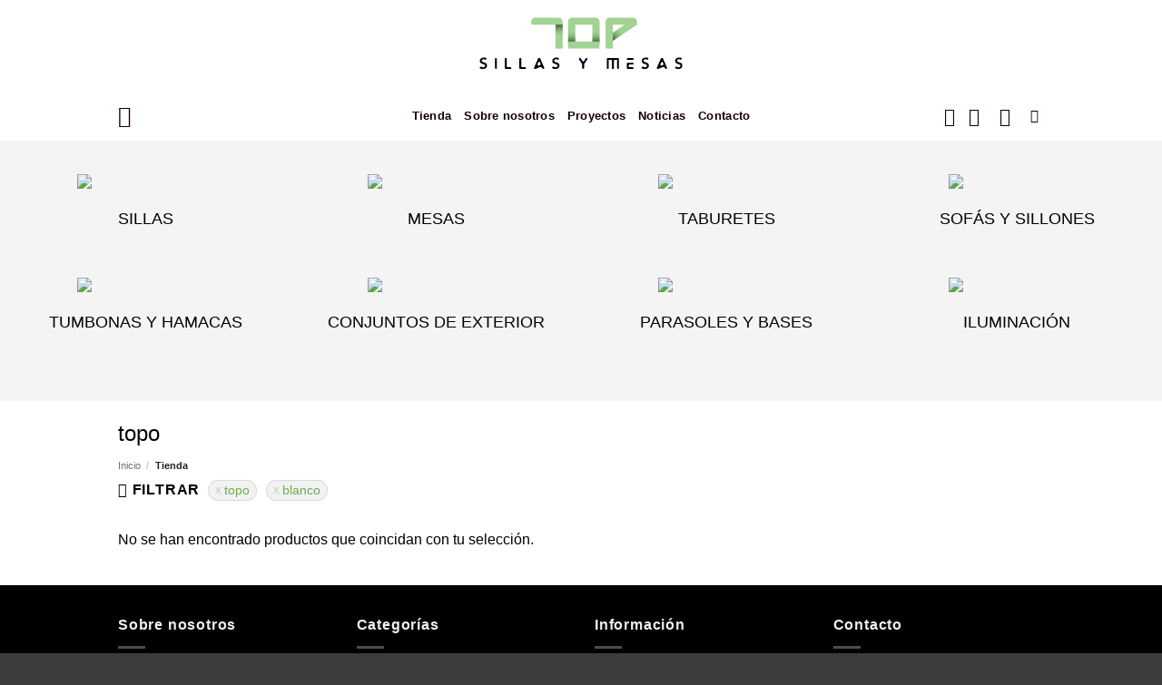

--- FILE ---
content_type: text/html; charset=UTF-8
request_url: https://topsillasymesas.com/tienda/?product_cat=taburetes-de-bar&source_id=909&source_tax=product_cat&filter_color=topo,blanco&query_type_color=or
body_size: 56748
content:
<!DOCTYPE html>
<html lang="es" class="loading-site no-js">
<head>
	<meta charset="UTF-8" />
	<link rel="profile" href="http://gmpg.org/xfn/11" />
	<link rel="pingback" href="https://topsillasymesas.com/xmlrpc.php" />

					<script>document.documentElement.className = document.documentElement.className + ' yes-js js_active js'</script>
			<script>(function(html){html.className = html.className.replace(/\bno-js\b/,'js')})(document.documentElement);</script>
<meta name='robots' content='index, follow, max-image-preview:large, max-snippet:-1, max-video-preview:-1' />
<script id="cookie-law-info-gcm-var-js">
var _ckyGcm = {"status":true,"default_settings":[{"analytics":"denied","advertisement":"denied","functional":"denied","necessary":"granted","ad_user_data":"denied","ad_personalization":"denied","regions":"All"}],"wait_for_update":2000,"url_passthrough":false,"ads_data_redaction":false}</script>
<script id="cookie-law-info-gcm-js" type="text/javascript" src="https://topsillasymesas.com/wp-content/plugins/cookie-law-info/lite/frontend/js/gcm.min.js"></script> <script id="cookieyes" type="text/javascript" src="https://cdn-cookieyes.com/client_data/8dfb920e09b2ba6efa37ad58/script.js"></script>
<!-- Google Tag Manager for WordPress by gtm4wp.com -->
<script data-cfasync="false" data-pagespeed-no-defer>
	var gtm4wp_datalayer_name = "dataLayer";
	var dataLayer = dataLayer || [];
	const gtm4wp_use_sku_instead = 0;
	const gtm4wp_currency = 'EUR';
	const gtm4wp_product_per_impression = 10;
	const gtm4wp_clear_ecommerce = false;
	const gtm4wp_datalayer_max_timeout = 2000;
</script>
<!-- End Google Tag Manager for WordPress by gtm4wp.com --><meta name="viewport" content="width=device-width, initial-scale=1" /><!-- Etiqueta de Google (gtag.js) modo de consentimiento dataLayer añadido por Site Kit -->
<script type="text/javascript" id="google_gtagjs-js-consent-mode-data-layer">
/* <![CDATA[ */
window.dataLayer = window.dataLayer || [];function gtag(){dataLayer.push(arguments);}
gtag('consent', 'default', {"ad_personalization":"denied","ad_storage":"denied","ad_user_data":"denied","analytics_storage":"denied","functionality_storage":"denied","security_storage":"denied","personalization_storage":"denied","region":["AT","BE","BG","CH","CY","CZ","DE","DK","EE","ES","FI","FR","GB","GR","HR","HU","IE","IS","IT","LI","LT","LU","LV","MT","NL","NO","PL","PT","RO","SE","SI","SK"],"wait_for_update":500});
window._googlesitekitConsentCategoryMap = {"statistics":["analytics_storage"],"marketing":["ad_storage","ad_user_data","ad_personalization"],"functional":["functionality_storage","security_storage"],"preferences":["personalization_storage"]};
window._googlesitekitConsents = {"ad_personalization":"denied","ad_storage":"denied","ad_user_data":"denied","analytics_storage":"denied","functionality_storage":"denied","security_storage":"denied","personalization_storage":"denied","region":["AT","BE","BG","CH","CY","CZ","DE","DK","EE","ES","FI","FR","GB","GR","HR","HU","IE","IS","IT","LI","LT","LU","LV","MT","NL","NO","PL","PT","RO","SE","SI","SK"],"wait_for_update":500};
/* ]]> */
</script>
<!-- Fin de la etiqueta Google (gtag.js) modo de consentimiento dataLayer añadido por Site Kit -->

	<!-- This site is optimized with the Yoast SEO plugin v26.7 - https://yoast.com/wordpress/plugins/seo/ -->
	<title>Tienda | Top Sillas y Mesas</title>
	<meta property="og:locale" content="es_ES" />
	<meta property="og:type" content="article" />
	<meta property="og:title" content="Tienda | Top Sillas y Mesas" />
	<meta property="og:url" content="https://topsillasymesas.com/tienda/" />
	<meta property="og:site_name" content="Top Sillas y Mesas" />
	<meta property="article:publisher" content="https://www.facebook.com/topsillasymesasmobiliario" />
	<meta property="og:image" content="https://topsillasymesas.com/wp-content/uploads/2024/01/logo-top-sillas-y-mesas.webp" />
	<meta property="og:image:width" content="1200" />
	<meta property="og:image:height" content="675" />
	<meta property="og:image:type" content="image/webp" />
	<script type="application/ld+json" class="yoast-schema-graph">{"@context":"https://schema.org","@graph":[{"@type":"WebPage","@id":"https://topsillasymesas.com/tienda/","url":"https://topsillasymesas.com/tienda/","name":"Tienda | Top Sillas y Mesas","isPartOf":{"@id":"https://topsillasymesas.com/#website"},"datePublished":"2020-03-12T18:00:06+00:00","breadcrumb":{"@id":"https://topsillasymesas.com/tienda/#breadcrumb"},"inLanguage":"es","potentialAction":[{"@type":"ReadAction","target":["https://topsillasymesas.com/tienda/"]}]},{"@type":"BreadcrumbList","@id":"https://topsillasymesas.com/tienda/#breadcrumb","itemListElement":[{"@type":"ListItem","position":1,"name":"Inicio","item":"https://topsillasymesas.com/"},{"@type":"ListItem","position":2,"name":"Tienda"}]},{"@type":"WebSite","@id":"https://topsillasymesas.com/#website","url":"https://topsillasymesas.com/","name":"Top Sillas y Mesas","description":"Muebles de exterior y muebles contract","publisher":{"@id":"https://topsillasymesas.com/#organization"},"alternateName":"TopSillasyMesas","potentialAction":[{"@type":"SearchAction","target":{"@type":"EntryPoint","urlTemplate":"https://topsillasymesas.com/?s={search_term_string}"},"query-input":{"@type":"PropertyValueSpecification","valueRequired":true,"valueName":"search_term_string"}}],"inLanguage":"es"},{"@type":"Organization","@id":"https://topsillasymesas.com/#organization","name":"Top Sillas y Mesas","alternateName":"TopSillasyMesas","url":"https://topsillasymesas.com/","logo":{"@type":"ImageObject","inLanguage":"es","@id":"https://topsillasymesas.com/#/schema/logo/image/","url":"https://topsillasymesas.com/wp-content/uploads/2024/01/logo-top-sillas-y-mesas.webp","contentUrl":"https://topsillasymesas.com/wp-content/uploads/2024/01/logo-top-sillas-y-mesas.webp","width":1200,"height":675,"caption":"Top Sillas y Mesas"},"image":{"@id":"https://topsillasymesas.com/#/schema/logo/image/"},"sameAs":["https://www.facebook.com/topsillasymesasmobiliario"]}]}</script>
	<!-- / Yoast SEO plugin. -->


<link rel='dns-prefetch' href='//capi-automation.s3.us-east-2.amazonaws.com' />
<link rel='dns-prefetch' href='//www.googletagmanager.com' />
<link rel='prefetch' href='https://topsillasymesas.com/wp-content/themes/flatsome/assets/js/flatsome.js?ver=e2eddd6c228105dac048' />
<link rel='prefetch' href='https://topsillasymesas.com/wp-content/themes/flatsome/assets/js/chunk.slider.js?ver=3.20.4' />
<link rel='prefetch' href='https://topsillasymesas.com/wp-content/themes/flatsome/assets/js/chunk.popups.js?ver=3.20.4' />
<link rel='prefetch' href='https://topsillasymesas.com/wp-content/themes/flatsome/assets/js/chunk.tooltips.js?ver=3.20.4' />
<link rel='prefetch' href='https://topsillasymesas.com/wp-content/themes/flatsome/assets/js/woocommerce.js?ver=1c9be63d628ff7c3ff4c' />
<style id='wp-img-auto-sizes-contain-inline-css' type='text/css'>
img:is([sizes=auto i],[sizes^="auto," i]){contain-intrinsic-size:3000px 1500px}
/*# sourceURL=wp-img-auto-sizes-contain-inline-css */
</style>
<link rel='stylesheet' id='contact-form-7-css' href='https://topsillasymesas.com/wp-content/plugins/contact-form-7/includes/css/styles.css?ver=6.1.4' type='text/css' media='all' />
<style id='woocommerce-inline-inline-css' type='text/css'>
.woocommerce form .form-row .required { visibility: visible; }
/*# sourceURL=woocommerce-inline-inline-css */
</style>
<link rel='stylesheet' id='wpcf7-redirect-script-frontend-css' href='https://topsillasymesas.com/wp-content/plugins/wpcf7-redirect/build/assets/frontend-script.css?ver=2c532d7e2be36f6af233' type='text/css' media='all' />
<link rel='stylesheet' id='woo-variation-swatches-css' href='https://topsillasymesas.com/wp-content/plugins/woo-variation-swatches/assets/css/frontend.min.css?ver=1762943821' type='text/css' media='all' />
<style id='woo-variation-swatches-inline-css' type='text/css'>
:root {
--wvs-tick:url("data:image/svg+xml;utf8,%3Csvg filter='drop-shadow(0px 0px 2px rgb(0 0 0 / .8))' xmlns='http://www.w3.org/2000/svg'  viewBox='0 0 30 30'%3E%3Cpath fill='none' stroke='%23ffffff' stroke-linecap='round' stroke-linejoin='round' stroke-width='4' d='M4 16L11 23 27 7'/%3E%3C/svg%3E");

--wvs-cross:url("data:image/svg+xml;utf8,%3Csvg filter='drop-shadow(0px 0px 5px rgb(255 255 255 / .6))' xmlns='http://www.w3.org/2000/svg' width='72px' height='72px' viewBox='0 0 24 24'%3E%3Cpath fill='none' stroke='%23ff0000' stroke-linecap='round' stroke-width='0.6' d='M5 5L19 19M19 5L5 19'/%3E%3C/svg%3E");
--wvs-single-product-item-width:30px;
--wvs-single-product-item-height:30px;
--wvs-single-product-item-font-size:16px}
/*# sourceURL=woo-variation-swatches-inline-css */
</style>
<link rel='stylesheet' id='swatches-and-photos-css' href='https://topsillasymesas.com/wp-content/plugins/woocommerce-variation-swatches-and-photos/assets/css/swatches-and-photos.css?ver=3.0.6' type='text/css' media='all' />
<link rel='stylesheet' id='ion.range-slider-css' href='https://topsillasymesas.com/wp-content/plugins/yith-woocommerce-ajax-product-filter-premium/assets/css/ion.range-slider.css?ver=2.3.1' type='text/css' media='all' />
<link rel='stylesheet' id='yith-wcan-shortcodes-css' href='https://topsillasymesas.com/wp-content/plugins/yith-woocommerce-ajax-product-filter-premium/assets/css/shortcodes.css?ver=5.16.0' type='text/css' media='all' />
<style id='yith-wcan-shortcodes-inline-css' type='text/css'>
:root{
	--yith-wcan-filters_colors_titles: #333333;
	--yith-wcan-filters_colors_background: #FFFFFF;
	--yith-wcan-filters_colors_accent: rgb(162,211,146);
	--yith-wcan-filters_colors_accent_r: 162;
	--yith-wcan-filters_colors_accent_g: 211;
	--yith-wcan-filters_colors_accent_b: 146;
	--yith-wcan-color_swatches_border_radius: 100%;
	--yith-wcan-color_swatches_size: 30px;
	--yith-wcan-labels_style_background: #FFFFFF;
	--yith-wcan-labels_style_background_hover: #A7144C;
	--yith-wcan-labels_style_background_active: #A7144C;
	--yith-wcan-labels_style_text: #434343;
	--yith-wcan-labels_style_text_hover: #FFFFFF;
	--yith-wcan-labels_style_text_active: #FFFFFF;
	--yith-wcan-anchors_style_text: #434343;
	--yith-wcan-anchors_style_text_hover: #A7144C;
	--yith-wcan-anchors_style_text_active: rgb(162,211,146);
}
/*# sourceURL=yith-wcan-shortcodes-inline-css */
</style>
<link rel='stylesheet' id='flatsome-woocommerce-wishlist-css' href='https://topsillasymesas.com/wp-content/themes/flatsome/inc/integrations/wc-yith-wishlist/wishlist.css?ver=3.20.4' type='text/css' media='all' />
<link rel='stylesheet' id='flatsome-swatches-frontend-css' href='https://topsillasymesas.com/wp-content/themes/flatsome/assets/css/extensions/flatsome-swatches-frontend.css?ver=3.20.4' type='text/css' media='all' />
<link rel='stylesheet' id='wcspp-css' href='https://topsillasymesas.com/wp-content/plugins/share-print-pdf-woocommerce/includes/css/styles.css?ver=3.1.1' type='text/css' media='all' />
<link rel='stylesheet' id='flatsome-main-css' href='https://topsillasymesas.com/wp-content/themes/flatsome/assets/css/flatsome.css?ver=3.20.4' type='text/css' media='all' />
<style id='flatsome-main-inline-css' type='text/css'>
@font-face {
				font-family: "fl-icons";
				font-display: block;
				src: url(https://topsillasymesas.com/wp-content/themes/flatsome/assets/css/icons/fl-icons.eot?v=3.20.4);
				src:
					url(https://topsillasymesas.com/wp-content/themes/flatsome/assets/css/icons/fl-icons.eot#iefix?v=3.20.4) format("embedded-opentype"),
					url(https://topsillasymesas.com/wp-content/themes/flatsome/assets/css/icons/fl-icons.woff2?v=3.20.4) format("woff2"),
					url(https://topsillasymesas.com/wp-content/themes/flatsome/assets/css/icons/fl-icons.ttf?v=3.20.4) format("truetype"),
					url(https://topsillasymesas.com/wp-content/themes/flatsome/assets/css/icons/fl-icons.woff?v=3.20.4) format("woff"),
					url(https://topsillasymesas.com/wp-content/themes/flatsome/assets/css/icons/fl-icons.svg?v=3.20.4#fl-icons) format("svg");
			}
/*# sourceURL=flatsome-main-inline-css */
</style>
<link rel='stylesheet' id='flatsome-shop-css' href='https://topsillasymesas.com/wp-content/themes/flatsome/assets/css/flatsome-shop.css?ver=3.20.4' type='text/css' media='all' />
<script type="text/javascript" src="https://topsillasymesas.com/wp-includes/js/jquery/jquery.min.js?ver=3.7.1" id="jquery-core-js"></script>
<script type="text/javascript" src="https://topsillasymesas.com/wp-includes/js/jquery/jquery-migrate.min.js?ver=3.4.1" id="jquery-migrate-js"></script>
<script type="text/javascript" src="https://topsillasymesas.com/wp-content/plugins/woocommerce/assets/js/jquery-blockui/jquery.blockUI.min.js?ver=2.7.0-wc.10.4.3" id="wc-jquery-blockui-js" data-wp-strategy="defer"></script>
<script type="text/javascript" id="wc-add-to-cart-js-extra">
/* <![CDATA[ */
var wc_add_to_cart_params = {"ajax_url":"/wp-admin/admin-ajax.php","wc_ajax_url":"/?wc-ajax=%%endpoint%%","i18n_view_cart":"Ver carrito","cart_url":"https://topsillasymesas.com/carrito/","is_cart":"","cart_redirect_after_add":"no"};
//# sourceURL=wc-add-to-cart-js-extra
/* ]]> */
</script>
<script type="text/javascript" src="https://topsillasymesas.com/wp-content/plugins/woocommerce/assets/js/frontend/add-to-cart.min.js?ver=10.4.3" id="wc-add-to-cart-js" defer="defer" data-wp-strategy="defer"></script>
<script type="text/javascript" src="https://topsillasymesas.com/wp-content/plugins/woocommerce/assets/js/js-cookie/js.cookie.min.js?ver=2.1.4-wc.10.4.3" id="wc-js-cookie-js" data-wp-strategy="defer"></script>
<link rel="https://api.w.org/" href="https://topsillasymesas.com/wp-json/" /><link rel="EditURI" type="application/rsd+xml" title="RSD" href="https://topsillasymesas.com/xmlrpc.php?rsd" />
<meta name="generator" content="Site Kit by Google 1.170.0" /><script>  var el_i13_login_captcha=null; var el_i13_register_captcha=null; </script>
<!-- This website runs the Product Feed ELITE for WooCommerce by AdTribes.io plugin -->
<!-- This site is powered by WooCommerce Redsys Gateway Light v.6.5.0 - https://es.wordpress.org/plugins/woo-redsys-gateway-light/ -->
<!-- Google Tag Manager for WordPress by gtm4wp.com -->
<!-- GTM Container placement set to automatic -->
<script data-cfasync="false" data-pagespeed-no-defer>
	var dataLayer_content = {"pagePostType":false,"pagePostType2":"tax-","pageCategory":[]};
	dataLayer.push( dataLayer_content );
</script>
<script data-cfasync="false" data-pagespeed-no-defer>
(function(w,d,s,l,i){w[l]=w[l]||[];w[l].push({'gtm.start':
new Date().getTime(),event:'gtm.js'});var f=d.getElementsByTagName(s)[0],
j=d.createElement(s),dl=l!='dataLayer'?'&l='+l:'';j.async=true;j.src=
'//www.googletagmanager.com/gtm.js?id='+i+dl;f.parentNode.insertBefore(j,f);
})(window,document,'script','dataLayer','GTM-P75KG4C7');
</script>
<!-- End Google Tag Manager for WordPress by gtm4wp.com --> 
<meta name="facebook-domain-verification" content="gb4yty6swfj3h468ran321n8lb67ft" />

<!-- Event snippet for llamadas desde click to call en sitio web movil conversion page
In your html page, add the snippet and call gtag_report_conversion when someone clicks on the chosen link or button. -->
<script>
function gtag_report_conversion(url) {
  var callback = function () {
    if (typeof(url) != 'undefined') {
      window.location = url;
    }
  };
  gtag('event', 'conversion', {
      'send_to': 'AW-634340215/UierCP-Fy8gCEPeGva4C',
      'event_callback': callback
  });
  return false;
}
</script>
<link rel="preconnect" href="https://fonts.googleapis.com"> 
<link rel="preconnect" href="https://fonts.gstatic.com" crossorigin> 
<link href="https://fonts.googleapis.com/css2?family=Anton&display=swap" rel="stylesheet">
<link rel="preconnect" href="https://fonts.googleapis.com">
<link rel="preconnect" href="https://fonts.gstatic.com" crossorigin>
<link href="https://fonts.googleapis.com/css2?family=Libre+Barcode+128+Text&family=Montserrat:wght@300&family=Roboto+Condensed:ital,wght@1,700&display=swap" rel="stylesheet">	<noscript><style>.woocommerce-product-gallery{ opacity: 1 !important; }</style></noscript>
				<script  type="text/javascript">
				!function(f,b,e,v,n,t,s){if(f.fbq)return;n=f.fbq=function(){n.callMethod?
					n.callMethod.apply(n,arguments):n.queue.push(arguments)};if(!f._fbq)f._fbq=n;
					n.push=n;n.loaded=!0;n.version='2.0';n.queue=[];t=b.createElement(e);t.async=!0;
					t.src=v;s=b.getElementsByTagName(e)[0];s.parentNode.insertBefore(t,s)}(window,
					document,'script','https://connect.facebook.net/en_US/fbevents.js');
			</script>
			<!-- WooCommerce Facebook Integration Begin -->
			<script  type="text/javascript">

				fbq('init', '1296561874009764', {}, {
    "agent": "woocommerce_2-10.4.3-3.5.15"
});

				document.addEventListener( 'DOMContentLoaded', function() {
					// Insert placeholder for events injected when a product is added to the cart through AJAX.
					document.body.insertAdjacentHTML( 'beforeend', '<div class=\"wc-facebook-pixel-event-placeholder\"></div>' );
				}, false );

			</script>
			<!-- WooCommerce Facebook Integration End -->
			<link rel="icon" href="https://topsillasymesas.com/wp-content/uploads/2020/05/fav-top-v-100x100.png" sizes="32x32" />
<link rel="icon" href="https://topsillasymesas.com/wp-content/uploads/2020/05/fav-top-v-510x510.png" sizes="192x192" />
<link rel="apple-touch-icon" href="https://topsillasymesas.com/wp-content/uploads/2020/05/fav-top-v-510x510.png" />
<meta name="msapplication-TileImage" content="https://topsillasymesas.com/wp-content/uploads/2020/05/fav-top-v-510x510.png" />
<meta name="generator" content="XforWooCommerce.com - Share, Print and PDF for WooCommerce"/><style id="custom-css" type="text/css">:root {--primary-color: #000000;--fs-color-primary: #000000;--fs-color-secondary: #a2d392;--fs-color-success: #627D47;--fs-color-alert: #b20000;--fs-color-base: #000000;--fs-experimental-link-color: #5aa441;--fs-experimental-link-color-hover: #111;}.tooltipster-base {--tooltip-color: #fff;--tooltip-bg-color: #000;}.off-canvas-right .mfp-content, .off-canvas-left .mfp-content {--drawer-width: 300px;}.off-canvas .mfp-content.off-canvas-cart {--drawer-width: 360px;}.container-width, .full-width .ubermenu-nav, .container, .row{max-width: 1050px}.row.row-collapse{max-width: 1020px}.row.row-small{max-width: 1042.5px}.row.row-large{max-width: 1080px}.header-main{height: 100px}#logo img{max-height: 100px}#logo{width:240px;}.header-bottom{min-height: 55px}.header-top{min-height: 33px}.transparent .header-main{height: 101px}.transparent #logo img{max-height: 101px}.has-transparent + .page-title:first-of-type,.has-transparent + #main > .page-title,.has-transparent + #main > div > .page-title,.has-transparent + #main .page-header-wrapper:first-of-type .page-title{padding-top: 151px;}.header.show-on-scroll,.stuck .header-main{height:70px!important}.stuck #logo img{max-height: 70px!important}.header-bottom {background-color: #ffffff}.top-bar-nav > li > a{line-height: 34px }.header-main .nav > li > a{line-height: 16px }.stuck .header-main .nav > li > a{line-height: 50px }.header-bottom-nav > li > a{line-height: 16px }@media (max-width: 549px) {.header-main{height: 70px}#logo img{max-height: 70px}}.nav-dropdown{font-size:100%}.header-top{background-color:#000000!important;}h1,h2,h3,h4,h5,h6,.heading-font{color: #000000;}body{font-size: 100%;}@media screen and (max-width: 549px){body{font-size: 100%;}}body{font-family: Roboto, sans-serif;}body {font-weight: 400;font-style: normal;}.nav > li > a {font-family: Roboto, sans-serif;}.mobile-sidebar-levels-2 .nav > li > ul > li > a {font-family: Roboto, sans-serif;}.nav > li > a,.mobile-sidebar-levels-2 .nav > li > ul > li > a {font-weight: 700;font-style: normal;}h1,h2,h3,h4,h5,h6,.heading-font, .off-canvas-center .nav-sidebar.nav-vertical > li > a{font-family: Roboto, sans-serif;}h1,h2,h3,h4,h5,h6,.heading-font,.banner h1,.banner h2 {font-weight: 400;font-style: normal;}.alt-font{font-family: "Dancing Script", sans-serif;}.alt-font {font-weight: 400!important;font-style: normal!important;}.nav > li > a, .links > li > a{text-transform: none;}.section-title span{text-transform: none;}h3.widget-title,span.widget-title{text-transform: none;}.header:not(.transparent) .top-bar-nav > li > a {color: #777777;}.header:not(.transparent) .top-bar-nav.nav > li > a:hover,.header:not(.transparent) .top-bar-nav.nav > li.active > a,.header:not(.transparent) .top-bar-nav.nav > li.current > a,.header:not(.transparent) .top-bar-nav.nav > li > a.active,.header:not(.transparent) .top-bar-nav.nav > li > a.current{color: #ffffff;}.top-bar-nav.nav-line-bottom > li > a:before,.top-bar-nav.nav-line-grow > li > a:before,.top-bar-nav.nav-line > li > a:before,.top-bar-nav.nav-box > li > a:hover,.top-bar-nav.nav-box > li.active > a,.top-bar-nav.nav-pills > li > a:hover,.top-bar-nav.nav-pills > li.active > a{color:#FFF!important;background-color: #ffffff;}.header:not(.transparent) .header-nav-main.nav > li > a {color: #0f0f0f;}.header:not(.transparent) .header-bottom-nav.nav > li > a{color: #140000;}.badge-inner.on-sale{background-color: #000000}.badge-inner.new-bubble{background-color: #ffa67c}@media screen and (min-width: 550px){.products .box-vertical .box-image{min-width: 510px!important;width: 510px!important;}}.footer-2{background-color: #000000}.absolute-footer, html{background-color: #3c3c3c}button[name='update_cart'] { display: none; }.header-vertical-menu__opener{height: 10px}.header-vertical-menu__opener {width: 10px}.header-vertical-menu__fly-out {width: 204px}.header-vertical-menu__opener{color: #000000}.header-vertical-menu__opener{background-color: #fcfcfc}.nav-vertical-fly-out > li + li {border-top-width: 1px; border-top-style: solid;}.header-vertical-menu__fly-out .nav-vertical-fly-out > li.menu-item > a {color: #000000;}.header-vertical-menu__fly-out .nav-vertical-fly-out > li.menu-item > a {height: 39px;}/* Custom CSS *//** * Code goes in style.css of your child theme or Advanced > Custom CSS */.label-purple.menu-item > a:after {content: 'Trending'; /* Trending */display: inline-block;font-size: 9px;line-height: 9px;text-transform: uppercase;letter-spacing: -0.1px;margin-left: 4px;background-color: #814e6d; /* Change color */font-weight: bolder;border-radius: 2px;color: #fff;padding: 2px 3px 3px;position: relative;top: -2px;}.label-new.menu-item > a:after{content:"Nuevo";}.label-hot.menu-item > a:after{content:"Caliente";}.label-sale.menu-item > a:after{content:"Oferta";}.label-popular.menu-item > a:after{content:"Populares";}</style>		<style type="text/css" id="wp-custom-css">
			.degra {
	background: RGB(162, 211, 146);
background: linear-gradient(180deg, rgba(162, 211, 146, 1) 0%, rgba(122, 156, 89, 1) 80%);
}
.grecaptcha-badge {opacity:0}

* {
    box-sizing: border-box;
    margin: 0;
    padding: 0;
}

.hero-section {
    position: relative;
    width: 100%;
    height: 100vh; /* Ocupa el 100% de la altura de la ventana gráfica */
    overflow: hidden;
    display: flex;
    justify-content: flex-start; /* Alinea el contenido a la izquierda */
    align-items: flex-end; /* Alinea el contenido en la parte inferior */
    color: white;
}

.hero-video {
    position: absolute;
    top: 50%;
    left: 50%;
    width: 100%;
    height: 100%;
    object-fit: cover; /* Asegura que el video cubra todo el contenedor sin distorsionarse */
    transform: translate(-50%, -50%);
    z-index: -1; /* Coloca el video detrás del contenido de texto */
}

.hero-content {
    padding: 2rem;
    z-index: 1; /* Asegura que el contenido de texto esté por encima del video */
    background: rgba(0, 0, 0, 0.5); /* Opcional: añade un fondo semitransparente para mejorar la legibilidad del texto */
    border-radius: 0 10px 0 0; /* Opcional: añade un borde redondeado a la esquina superior derecha del fondo del texto */
}

.hero-title {
    font-size: 3rem;
    margin-bottom: 0.5rem;
}

.hero-subtitle {
    font-size: 1.5rem;
}

/* Media Query para pantallas más pequeñas (móviles) */
@media (max-width: 768px) {
    .hero-title {
        font-size: 2rem;
    }

    .hero-subtitle {
        font-size: 1rem;
    }

    .hero-content {
        padding: 1.5rem;
    }
}

.sidebar-inner {
	background-color:white;
}
ul li.bullet-checkmark:before, ul li.bullet-arrow:before, ul li.bullet-star:before {
font-family: "fl-icons";
left: 0;
position: absolute;
font-size: 16px;
color: #a2d392;
}		</style>
		<style id="flatsome-swatches-css">.variations th,.variations td {display: block;}.variations .label {display: flex;align-items: center;}.variations .label label {margin: .5em 0;}.ux-swatch-selected-value {font-weight: normal;font-size: .9em;}.variations_form .ux-swatch.selected {box-shadow: 0 0 0 2px var(--fs-color-secondary);}.ux-swatches-in-loop .ux-swatch.selected {box-shadow: 0 0 0 2px var(--fs-color-secondary);}</style><style id="flatsome-variation-images-css">.ux-additional-variation-images-thumbs-placeholder {max-height: 0;opacity: 0;visibility: hidden;transition: visibility .1s, opacity .1s, max-height .2s ease-out;}.ux-additional-variation-images-thumbs-placeholder--visible {max-height: 1000px;opacity: 1;visibility: visible;transition: visibility .2s, opacity .2s, max-height .1s ease-in;}</style><style id="kirki-inline-styles">/* cyrillic-ext */
@font-face {
  font-family: 'Roboto';
  font-style: normal;
  font-weight: 400;
  font-stretch: 100%;
  font-display: swap;
  src: url(https://topsillasymesas.com/wp-content/fonts/roboto/KFO7CnqEu92Fr1ME7kSn66aGLdTylUAMa3GUBGEe.woff2) format('woff2');
  unicode-range: U+0460-052F, U+1C80-1C8A, U+20B4, U+2DE0-2DFF, U+A640-A69F, U+FE2E-FE2F;
}
/* cyrillic */
@font-face {
  font-family: 'Roboto';
  font-style: normal;
  font-weight: 400;
  font-stretch: 100%;
  font-display: swap;
  src: url(https://topsillasymesas.com/wp-content/fonts/roboto/KFO7CnqEu92Fr1ME7kSn66aGLdTylUAMa3iUBGEe.woff2) format('woff2');
  unicode-range: U+0301, U+0400-045F, U+0490-0491, U+04B0-04B1, U+2116;
}
/* greek-ext */
@font-face {
  font-family: 'Roboto';
  font-style: normal;
  font-weight: 400;
  font-stretch: 100%;
  font-display: swap;
  src: url(https://topsillasymesas.com/wp-content/fonts/roboto/KFO7CnqEu92Fr1ME7kSn66aGLdTylUAMa3CUBGEe.woff2) format('woff2');
  unicode-range: U+1F00-1FFF;
}
/* greek */
@font-face {
  font-family: 'Roboto';
  font-style: normal;
  font-weight: 400;
  font-stretch: 100%;
  font-display: swap;
  src: url(https://topsillasymesas.com/wp-content/fonts/roboto/KFO7CnqEu92Fr1ME7kSn66aGLdTylUAMa3-UBGEe.woff2) format('woff2');
  unicode-range: U+0370-0377, U+037A-037F, U+0384-038A, U+038C, U+038E-03A1, U+03A3-03FF;
}
/* math */
@font-face {
  font-family: 'Roboto';
  font-style: normal;
  font-weight: 400;
  font-stretch: 100%;
  font-display: swap;
  src: url(https://topsillasymesas.com/wp-content/fonts/roboto/KFO7CnqEu92Fr1ME7kSn66aGLdTylUAMawCUBGEe.woff2) format('woff2');
  unicode-range: U+0302-0303, U+0305, U+0307-0308, U+0310, U+0312, U+0315, U+031A, U+0326-0327, U+032C, U+032F-0330, U+0332-0333, U+0338, U+033A, U+0346, U+034D, U+0391-03A1, U+03A3-03A9, U+03B1-03C9, U+03D1, U+03D5-03D6, U+03F0-03F1, U+03F4-03F5, U+2016-2017, U+2034-2038, U+203C, U+2040, U+2043, U+2047, U+2050, U+2057, U+205F, U+2070-2071, U+2074-208E, U+2090-209C, U+20D0-20DC, U+20E1, U+20E5-20EF, U+2100-2112, U+2114-2115, U+2117-2121, U+2123-214F, U+2190, U+2192, U+2194-21AE, U+21B0-21E5, U+21F1-21F2, U+21F4-2211, U+2213-2214, U+2216-22FF, U+2308-230B, U+2310, U+2319, U+231C-2321, U+2336-237A, U+237C, U+2395, U+239B-23B7, U+23D0, U+23DC-23E1, U+2474-2475, U+25AF, U+25B3, U+25B7, U+25BD, U+25C1, U+25CA, U+25CC, U+25FB, U+266D-266F, U+27C0-27FF, U+2900-2AFF, U+2B0E-2B11, U+2B30-2B4C, U+2BFE, U+3030, U+FF5B, U+FF5D, U+1D400-1D7FF, U+1EE00-1EEFF;
}
/* symbols */
@font-face {
  font-family: 'Roboto';
  font-style: normal;
  font-weight: 400;
  font-stretch: 100%;
  font-display: swap;
  src: url(https://topsillasymesas.com/wp-content/fonts/roboto/KFO7CnqEu92Fr1ME7kSn66aGLdTylUAMaxKUBGEe.woff2) format('woff2');
  unicode-range: U+0001-000C, U+000E-001F, U+007F-009F, U+20DD-20E0, U+20E2-20E4, U+2150-218F, U+2190, U+2192, U+2194-2199, U+21AF, U+21E6-21F0, U+21F3, U+2218-2219, U+2299, U+22C4-22C6, U+2300-243F, U+2440-244A, U+2460-24FF, U+25A0-27BF, U+2800-28FF, U+2921-2922, U+2981, U+29BF, U+29EB, U+2B00-2BFF, U+4DC0-4DFF, U+FFF9-FFFB, U+10140-1018E, U+10190-1019C, U+101A0, U+101D0-101FD, U+102E0-102FB, U+10E60-10E7E, U+1D2C0-1D2D3, U+1D2E0-1D37F, U+1F000-1F0FF, U+1F100-1F1AD, U+1F1E6-1F1FF, U+1F30D-1F30F, U+1F315, U+1F31C, U+1F31E, U+1F320-1F32C, U+1F336, U+1F378, U+1F37D, U+1F382, U+1F393-1F39F, U+1F3A7-1F3A8, U+1F3AC-1F3AF, U+1F3C2, U+1F3C4-1F3C6, U+1F3CA-1F3CE, U+1F3D4-1F3E0, U+1F3ED, U+1F3F1-1F3F3, U+1F3F5-1F3F7, U+1F408, U+1F415, U+1F41F, U+1F426, U+1F43F, U+1F441-1F442, U+1F444, U+1F446-1F449, U+1F44C-1F44E, U+1F453, U+1F46A, U+1F47D, U+1F4A3, U+1F4B0, U+1F4B3, U+1F4B9, U+1F4BB, U+1F4BF, U+1F4C8-1F4CB, U+1F4D6, U+1F4DA, U+1F4DF, U+1F4E3-1F4E6, U+1F4EA-1F4ED, U+1F4F7, U+1F4F9-1F4FB, U+1F4FD-1F4FE, U+1F503, U+1F507-1F50B, U+1F50D, U+1F512-1F513, U+1F53E-1F54A, U+1F54F-1F5FA, U+1F610, U+1F650-1F67F, U+1F687, U+1F68D, U+1F691, U+1F694, U+1F698, U+1F6AD, U+1F6B2, U+1F6B9-1F6BA, U+1F6BC, U+1F6C6-1F6CF, U+1F6D3-1F6D7, U+1F6E0-1F6EA, U+1F6F0-1F6F3, U+1F6F7-1F6FC, U+1F700-1F7FF, U+1F800-1F80B, U+1F810-1F847, U+1F850-1F859, U+1F860-1F887, U+1F890-1F8AD, U+1F8B0-1F8BB, U+1F8C0-1F8C1, U+1F900-1F90B, U+1F93B, U+1F946, U+1F984, U+1F996, U+1F9E9, U+1FA00-1FA6F, U+1FA70-1FA7C, U+1FA80-1FA89, U+1FA8F-1FAC6, U+1FACE-1FADC, U+1FADF-1FAE9, U+1FAF0-1FAF8, U+1FB00-1FBFF;
}
/* vietnamese */
@font-face {
  font-family: 'Roboto';
  font-style: normal;
  font-weight: 400;
  font-stretch: 100%;
  font-display: swap;
  src: url(https://topsillasymesas.com/wp-content/fonts/roboto/KFO7CnqEu92Fr1ME7kSn66aGLdTylUAMa3OUBGEe.woff2) format('woff2');
  unicode-range: U+0102-0103, U+0110-0111, U+0128-0129, U+0168-0169, U+01A0-01A1, U+01AF-01B0, U+0300-0301, U+0303-0304, U+0308-0309, U+0323, U+0329, U+1EA0-1EF9, U+20AB;
}
/* latin-ext */
@font-face {
  font-family: 'Roboto';
  font-style: normal;
  font-weight: 400;
  font-stretch: 100%;
  font-display: swap;
  src: url(https://topsillasymesas.com/wp-content/fonts/roboto/KFO7CnqEu92Fr1ME7kSn66aGLdTylUAMa3KUBGEe.woff2) format('woff2');
  unicode-range: U+0100-02BA, U+02BD-02C5, U+02C7-02CC, U+02CE-02D7, U+02DD-02FF, U+0304, U+0308, U+0329, U+1D00-1DBF, U+1E00-1E9F, U+1EF2-1EFF, U+2020, U+20A0-20AB, U+20AD-20C0, U+2113, U+2C60-2C7F, U+A720-A7FF;
}
/* latin */
@font-face {
  font-family: 'Roboto';
  font-style: normal;
  font-weight: 400;
  font-stretch: 100%;
  font-display: swap;
  src: url(https://topsillasymesas.com/wp-content/fonts/roboto/KFO7CnqEu92Fr1ME7kSn66aGLdTylUAMa3yUBA.woff2) format('woff2');
  unicode-range: U+0000-00FF, U+0131, U+0152-0153, U+02BB-02BC, U+02C6, U+02DA, U+02DC, U+0304, U+0308, U+0329, U+2000-206F, U+20AC, U+2122, U+2191, U+2193, U+2212, U+2215, U+FEFF, U+FFFD;
}
/* cyrillic-ext */
@font-face {
  font-family: 'Roboto';
  font-style: normal;
  font-weight: 700;
  font-stretch: 100%;
  font-display: swap;
  src: url(https://topsillasymesas.com/wp-content/fonts/roboto/KFO7CnqEu92Fr1ME7kSn66aGLdTylUAMa3GUBGEe.woff2) format('woff2');
  unicode-range: U+0460-052F, U+1C80-1C8A, U+20B4, U+2DE0-2DFF, U+A640-A69F, U+FE2E-FE2F;
}
/* cyrillic */
@font-face {
  font-family: 'Roboto';
  font-style: normal;
  font-weight: 700;
  font-stretch: 100%;
  font-display: swap;
  src: url(https://topsillasymesas.com/wp-content/fonts/roboto/KFO7CnqEu92Fr1ME7kSn66aGLdTylUAMa3iUBGEe.woff2) format('woff2');
  unicode-range: U+0301, U+0400-045F, U+0490-0491, U+04B0-04B1, U+2116;
}
/* greek-ext */
@font-face {
  font-family: 'Roboto';
  font-style: normal;
  font-weight: 700;
  font-stretch: 100%;
  font-display: swap;
  src: url(https://topsillasymesas.com/wp-content/fonts/roboto/KFO7CnqEu92Fr1ME7kSn66aGLdTylUAMa3CUBGEe.woff2) format('woff2');
  unicode-range: U+1F00-1FFF;
}
/* greek */
@font-face {
  font-family: 'Roboto';
  font-style: normal;
  font-weight: 700;
  font-stretch: 100%;
  font-display: swap;
  src: url(https://topsillasymesas.com/wp-content/fonts/roboto/KFO7CnqEu92Fr1ME7kSn66aGLdTylUAMa3-UBGEe.woff2) format('woff2');
  unicode-range: U+0370-0377, U+037A-037F, U+0384-038A, U+038C, U+038E-03A1, U+03A3-03FF;
}
/* math */
@font-face {
  font-family: 'Roboto';
  font-style: normal;
  font-weight: 700;
  font-stretch: 100%;
  font-display: swap;
  src: url(https://topsillasymesas.com/wp-content/fonts/roboto/KFO7CnqEu92Fr1ME7kSn66aGLdTylUAMawCUBGEe.woff2) format('woff2');
  unicode-range: U+0302-0303, U+0305, U+0307-0308, U+0310, U+0312, U+0315, U+031A, U+0326-0327, U+032C, U+032F-0330, U+0332-0333, U+0338, U+033A, U+0346, U+034D, U+0391-03A1, U+03A3-03A9, U+03B1-03C9, U+03D1, U+03D5-03D6, U+03F0-03F1, U+03F4-03F5, U+2016-2017, U+2034-2038, U+203C, U+2040, U+2043, U+2047, U+2050, U+2057, U+205F, U+2070-2071, U+2074-208E, U+2090-209C, U+20D0-20DC, U+20E1, U+20E5-20EF, U+2100-2112, U+2114-2115, U+2117-2121, U+2123-214F, U+2190, U+2192, U+2194-21AE, U+21B0-21E5, U+21F1-21F2, U+21F4-2211, U+2213-2214, U+2216-22FF, U+2308-230B, U+2310, U+2319, U+231C-2321, U+2336-237A, U+237C, U+2395, U+239B-23B7, U+23D0, U+23DC-23E1, U+2474-2475, U+25AF, U+25B3, U+25B7, U+25BD, U+25C1, U+25CA, U+25CC, U+25FB, U+266D-266F, U+27C0-27FF, U+2900-2AFF, U+2B0E-2B11, U+2B30-2B4C, U+2BFE, U+3030, U+FF5B, U+FF5D, U+1D400-1D7FF, U+1EE00-1EEFF;
}
/* symbols */
@font-face {
  font-family: 'Roboto';
  font-style: normal;
  font-weight: 700;
  font-stretch: 100%;
  font-display: swap;
  src: url(https://topsillasymesas.com/wp-content/fonts/roboto/KFO7CnqEu92Fr1ME7kSn66aGLdTylUAMaxKUBGEe.woff2) format('woff2');
  unicode-range: U+0001-000C, U+000E-001F, U+007F-009F, U+20DD-20E0, U+20E2-20E4, U+2150-218F, U+2190, U+2192, U+2194-2199, U+21AF, U+21E6-21F0, U+21F3, U+2218-2219, U+2299, U+22C4-22C6, U+2300-243F, U+2440-244A, U+2460-24FF, U+25A0-27BF, U+2800-28FF, U+2921-2922, U+2981, U+29BF, U+29EB, U+2B00-2BFF, U+4DC0-4DFF, U+FFF9-FFFB, U+10140-1018E, U+10190-1019C, U+101A0, U+101D0-101FD, U+102E0-102FB, U+10E60-10E7E, U+1D2C0-1D2D3, U+1D2E0-1D37F, U+1F000-1F0FF, U+1F100-1F1AD, U+1F1E6-1F1FF, U+1F30D-1F30F, U+1F315, U+1F31C, U+1F31E, U+1F320-1F32C, U+1F336, U+1F378, U+1F37D, U+1F382, U+1F393-1F39F, U+1F3A7-1F3A8, U+1F3AC-1F3AF, U+1F3C2, U+1F3C4-1F3C6, U+1F3CA-1F3CE, U+1F3D4-1F3E0, U+1F3ED, U+1F3F1-1F3F3, U+1F3F5-1F3F7, U+1F408, U+1F415, U+1F41F, U+1F426, U+1F43F, U+1F441-1F442, U+1F444, U+1F446-1F449, U+1F44C-1F44E, U+1F453, U+1F46A, U+1F47D, U+1F4A3, U+1F4B0, U+1F4B3, U+1F4B9, U+1F4BB, U+1F4BF, U+1F4C8-1F4CB, U+1F4D6, U+1F4DA, U+1F4DF, U+1F4E3-1F4E6, U+1F4EA-1F4ED, U+1F4F7, U+1F4F9-1F4FB, U+1F4FD-1F4FE, U+1F503, U+1F507-1F50B, U+1F50D, U+1F512-1F513, U+1F53E-1F54A, U+1F54F-1F5FA, U+1F610, U+1F650-1F67F, U+1F687, U+1F68D, U+1F691, U+1F694, U+1F698, U+1F6AD, U+1F6B2, U+1F6B9-1F6BA, U+1F6BC, U+1F6C6-1F6CF, U+1F6D3-1F6D7, U+1F6E0-1F6EA, U+1F6F0-1F6F3, U+1F6F7-1F6FC, U+1F700-1F7FF, U+1F800-1F80B, U+1F810-1F847, U+1F850-1F859, U+1F860-1F887, U+1F890-1F8AD, U+1F8B0-1F8BB, U+1F8C0-1F8C1, U+1F900-1F90B, U+1F93B, U+1F946, U+1F984, U+1F996, U+1F9E9, U+1FA00-1FA6F, U+1FA70-1FA7C, U+1FA80-1FA89, U+1FA8F-1FAC6, U+1FACE-1FADC, U+1FADF-1FAE9, U+1FAF0-1FAF8, U+1FB00-1FBFF;
}
/* vietnamese */
@font-face {
  font-family: 'Roboto';
  font-style: normal;
  font-weight: 700;
  font-stretch: 100%;
  font-display: swap;
  src: url(https://topsillasymesas.com/wp-content/fonts/roboto/KFO7CnqEu92Fr1ME7kSn66aGLdTylUAMa3OUBGEe.woff2) format('woff2');
  unicode-range: U+0102-0103, U+0110-0111, U+0128-0129, U+0168-0169, U+01A0-01A1, U+01AF-01B0, U+0300-0301, U+0303-0304, U+0308-0309, U+0323, U+0329, U+1EA0-1EF9, U+20AB;
}
/* latin-ext */
@font-face {
  font-family: 'Roboto';
  font-style: normal;
  font-weight: 700;
  font-stretch: 100%;
  font-display: swap;
  src: url(https://topsillasymesas.com/wp-content/fonts/roboto/KFO7CnqEu92Fr1ME7kSn66aGLdTylUAMa3KUBGEe.woff2) format('woff2');
  unicode-range: U+0100-02BA, U+02BD-02C5, U+02C7-02CC, U+02CE-02D7, U+02DD-02FF, U+0304, U+0308, U+0329, U+1D00-1DBF, U+1E00-1E9F, U+1EF2-1EFF, U+2020, U+20A0-20AB, U+20AD-20C0, U+2113, U+2C60-2C7F, U+A720-A7FF;
}
/* latin */
@font-face {
  font-family: 'Roboto';
  font-style: normal;
  font-weight: 700;
  font-stretch: 100%;
  font-display: swap;
  src: url(https://topsillasymesas.com/wp-content/fonts/roboto/KFO7CnqEu92Fr1ME7kSn66aGLdTylUAMa3yUBA.woff2) format('woff2');
  unicode-range: U+0000-00FF, U+0131, U+0152-0153, U+02BB-02BC, U+02C6, U+02DA, U+02DC, U+0304, U+0308, U+0329, U+2000-206F, U+20AC, U+2122, U+2191, U+2193, U+2212, U+2215, U+FEFF, U+FFFD;
}/* vietnamese */
@font-face {
  font-family: 'Dancing Script';
  font-style: normal;
  font-weight: 400;
  font-display: swap;
  src: url(https://topsillasymesas.com/wp-content/fonts/dancing-script/If2cXTr6YS-zF4S-kcSWSVi_sxjsohD9F50Ruu7BMSo3Rep8ltA.woff2) format('woff2');
  unicode-range: U+0102-0103, U+0110-0111, U+0128-0129, U+0168-0169, U+01A0-01A1, U+01AF-01B0, U+0300-0301, U+0303-0304, U+0308-0309, U+0323, U+0329, U+1EA0-1EF9, U+20AB;
}
/* latin-ext */
@font-face {
  font-family: 'Dancing Script';
  font-style: normal;
  font-weight: 400;
  font-display: swap;
  src: url(https://topsillasymesas.com/wp-content/fonts/dancing-script/If2cXTr6YS-zF4S-kcSWSVi_sxjsohD9F50Ruu7BMSo3ROp8ltA.woff2) format('woff2');
  unicode-range: U+0100-02BA, U+02BD-02C5, U+02C7-02CC, U+02CE-02D7, U+02DD-02FF, U+0304, U+0308, U+0329, U+1D00-1DBF, U+1E00-1E9F, U+1EF2-1EFF, U+2020, U+20A0-20AB, U+20AD-20C0, U+2113, U+2C60-2C7F, U+A720-A7FF;
}
/* latin */
@font-face {
  font-family: 'Dancing Script';
  font-style: normal;
  font-weight: 400;
  font-display: swap;
  src: url(https://topsillasymesas.com/wp-content/fonts/dancing-script/If2cXTr6YS-zF4S-kcSWSVi_sxjsohD9F50Ruu7BMSo3Sup8.woff2) format('woff2');
  unicode-range: U+0000-00FF, U+0131, U+0152-0153, U+02BB-02BC, U+02C6, U+02DA, U+02DC, U+0304, U+0308, U+0329, U+2000-206F, U+20AC, U+2122, U+2191, U+2193, U+2212, U+2215, U+FEFF, U+FFFD;
}</style>
<script type="text/javascript">
    /**
    * Pepper Module
    *
    * Copyright (c) 2020 Pepper
    *
    * @category  Payment
    * @author    Pepper
    * @copyright 2020, Pepper
    * @link      https://peppermoney.es/
    * @license   http://opensource.org/licenses/osl-3.0.php Open Software License (OSL 3.0)
    *
    * Description:
    *
    * Plugin de Prestashop para conectar con la pasarela de Pepper.
    *
    * --
    *
    * NOTICE OF LICENSE
    *
    * This source file is subject to the Open Software License (OSL 3.0)
    * that is bundled with this package in the file LICENSE.
    * It is also available through the world-wide-web at this URL:
    * http://opensource.org/licenses/osl-3.0.php
    * If you did not receive a copy of the license and are unable to
    * obtain it through the world-wide-web, please send an email
    * to soporte@peppermoney.es so we can send you a copy immediately.
    */

    //Apoyo para trabajo sessionStorage
    function setSessionStoragePepper(key, value) {
        if(typeof(Storage) !== "undefined") {
            sessionStorage.setItem(key, value);
        }
    }
    function getSessionStoragePepper (key) {
        if(typeof(Storage) !== "undefined") {
            return sessionStorage.getItem(key);
        }
        else {
            return null;
        }
    }

    if (typeof PEPPER !== 'object') {
        var PEPPER = {}
    }

    PEPPER.config = {
        config: null,
        environment: null,
        language: null,
        currency: null,
        sessionName: 'pepper_config',
        domain: null,
        apiKey: null,
        publicKey: null,

        init: async function (environment, language, currency, apiKey, publicKey) {
            this.environment = environment;
            this.domain = (environment == "PRO") ? 'https://api.peppermoney.es' : 'https://play-api.peppermoneytest.es';
            this.language = language;
            this.publicKey = publicKey;
            this.apiKey = apiKey;
            this.currency = currency;
            try {
                await this.getConfig();
            } catch (err) {
                console.error(err);
            }
        },
        getConfig: async function() {
            try{
                if (getSessionStoragePepper(this.sessionName) !== null) {
                    this.config = JSON.parse(getSessionStoragePepper(this.sessionName)).data;
                    if (this.config.enabled === true) {
                        await this.injectAssets();
                    }
                }
                else {
                    await this.getConfigAjax()
                    .catch(function(error){
                        console.error(error);
                    });
                }
            }
            catch (err) {
                console.error(err);
            }
        },
        getConfigAjax: async function () {
            var that = this;
            return new Promise(function(resolve, reject) {
                var xmlHttp = new XMLHttpRequest();
                xmlHttp.onreadystatechange = function() {
                    if (xmlHttp.readyState == 4) {
                        var response = JSON.parse(xmlHttp.responseText);
                        if (typeof response == 'object') {
                            if (!response.result.errors) {
                                that.config = response.data;
                                setSessionStoragePepper(that.sessionName, JSON.stringify(response));
                                if (that.config.enabled === true) {
                                    resolve(that.injectAssets());
                                }
                                if (that.config.error) {
                                    reject(that.config.error);
                                }
                            } else {
                                reject (response.result);
                            }
                        }
                    }
                }
                xmlHttp.onerror = () => reject('Petition error');
                xmlHttp.ontimeout  = () => reject('Timeour error');
                xmlHttp.open('GET', that.domain + '/api-ecommerce/v2/config?language=' + that.language + '&currency=' + that.currency, true);
                xmlHttp.setRequestHeader("x-merchant-key", that.publicKey);
                xmlHttp.setRequestHeader("x-api-key", that.apiKey);
                xmlHttp.setRequestHeader("Content-type", "application/json");
                xmlHttp.send();
                
            });
        },
        injectAssets: async function () {
            try {
                this.getCss();
                await this.getJs();
            } catch (err) {
                throw err;
            }
        },
        getCss: function () {
            var url = this.config.css_version;
            var elmt = document.createElement("link");
            elmt.setAttribute('rel', 'stylesheet');
            elmt.setAttribute('type', 'text/css');
            elmt.setAttribute('href', url);

            document.getElementsByTagName("head")[0].appendChild(elmt);
        },
        getJs: async function () {
            var that = this;
            return new Promise(function(resolve, reject) {
                var elmt = document.createElement("script");
                elmt.setAttribute('type', 'text/javascript');
                elmt.setAttribute('src', that.config.js_version);

                var elmt2 = document.createElement("script");
                elmt2.setAttribute('type', 'text/javascript');
                elmt2.setAttribute('src', that.config.js_platform_version);
                
                elmt2.addEventListener('load', function() {
                    try {
                        if (typeof PEPPER === 'object' && typeof PEPPER.widgets === 'object') {
                            PEPPER.widgets.init(
                                that.config, that.domain, that.publicKey, that.apiKey, that.currency
                            );
                        } else {
                            console.error('PEPPER.widgets is not an object');
                        }
                    } catch (err) {
                        console.error(err);
                    }
                });

                var head_element = document.getElementsByTagName("head")[0];
                elmt.addEventListener('load', function() {
                    head_element.appendChild(elmt2);
                });
                head_element.appendChild(elmt);
                resolve();
            });
            // var elmt = document.createElement("script");
            // elmt.setAttribute('type', 'text/javascript');
            // elmt.setAttribute('src', this.config.js_version);

            // var elmt2 = document.createElement("script");
            // elmt2.setAttribute('type', 'text/javascript');
            // elmt2.setAttribute('src', this.config.js_platform_version);

            // var that = this;

            // elmt2.addEventListener('load', function() {
            // 	try {
            // 		if (typeof PEPPER === 'object' && typeof PEPPER.widgets === 'object') {
            // 			await PEPPER.widgets.init(
            // 				that.config, that.domain, that.publicKey, that.apiKey, that.currency
            // 			);
            // 		} else {
            // 			console.error('PEPPER.widgets is not an object');
            // 		}
            // 	} catch (err) {
            // 		console.error(err);
            // 	}
            // });

            // var head_element = document.getElementsByTagName("head")[0];
            // elmt.addEventListener('load', function() {
            // 	head_element.appendChild(elmt2);
            // });
            // head_element.appendChild(elmt);
        }
    };


    let settimeoutId=null;
    document.addEventListener("DOMContentLoaded", function(event) {
        PEPPER.config.init(
            "PRO",
            "ES",
            "EUR",
            "jr6247rGhVGWr1FcguCtGzjlFLeIT250",
            "bc14c4630c5bf138be188e3efc73217a"
        );

        //Show DVN action.
        if (document.querySelector('#payment')) {
            settimeoutId = setTimeout(showPaymentNWithQuotes, 100);
            document.querySelector('#payment').addEventListener('DOMSubtreeModified', paymentDomChanging, false);
        }
    });

    let changing = 0;
    function paymentDomChanging(){
        changing += 1;
    }


    function showPaymentNWithQuotes(){
        clearTimeout(settimeoutId);
        
        //if (document.readyState === "complete" ){
        if (changing == 0 && PEPPER.widgets) {
            let tag = document.querySelector('label[for=payment_method_pepper_n_gateway]');
            if (tag) {
                const spc = sessionStorage.getItem('pepper_config');
                const pc = JSON.parse(spc);
    
                const pc_checkout = pc.data.widget_sections.filter(x=>x.section=='checkout')[0];
    
                const price_tag = document.querySelector(pc_checkout.dom_var_price);
                let amount = parseAmountHelperPepper(price_tag);
                let data_dvn = PEPPER.widgets.getFinancialInfo(amount, null, 'total', 'DVN');
                //Fake to test.
                //let data_dvn = {
                //    payment:true,
                //    term:3
                //};
                
                if (data_dvn.payment && data_dvn.term > 0) {
                    let textChild = tag.firstChild;
                    text = textChild.textContent.replace('{{NumCuotas}}', data_dvn.term);
                    textChild.textContent = text;
                } else {
                    let parent = tag.parentElement;
                    parent.style.display = 'none';
                }
            }
        } else {
            changing -= 1;
            settimeoutId = setTimeout(showPaymentNWithQuotes, 250);
        }
    }

    function parseAmountHelperPepper(amount) {
        var splitAmount = getInnerTextNumberHelperPepper(amount, "0").replace(/[^0-9.,]+/gm, '').split(',');
        var finalAmount = null;
        if (splitAmount[splitAmount.length - 1].indexOf('.') > -1) {
            var decimalAmount = splitAmount[splitAmount.length - 1].split('.');
            splitAmount[splitAmount.length - 1] = decimalAmount[0];
            finalAmount = splitAmount.join('');
            if (decimalAmount.length === 2 && decimalAmount[decimalAmount.length -1].length === 3) {
                finalAmount = decimalAmount.join('')
            }
            else if (decimalAmount.length === 2) {
                finalAmount += '.' + decimalAmount[1];
            }
        } else {
            finalAmount = splitAmount[0].replace('.', '') + '.' + splitAmount[1];
        }
    
        return parseFloat(finalAmount);
    }

    function getInnerTextNumberHelperPepper(elem, defaultValue){
        var result = defaultValue;
        if (elem!==null){
            try {
                if (elem.value){
                    result = elem.value;
                }
                else if (elem.innerText){
                    result = elem.innerText
                }
                else {
                    result = defaultValue;
                }
            } catch (err) {
                result = defaultValue;
            }
        }
        return result;
    }
</script>
<link rel='stylesheet' id='wc-blocks-style-css' href='https://topsillasymesas.com/wp-content/plugins/woocommerce/assets/client/blocks/wc-blocks.css?ver=wc-10.4.3' type='text/css' media='all' />
<style id='global-styles-inline-css' type='text/css'>
:root{--wp--preset--aspect-ratio--square: 1;--wp--preset--aspect-ratio--4-3: 4/3;--wp--preset--aspect-ratio--3-4: 3/4;--wp--preset--aspect-ratio--3-2: 3/2;--wp--preset--aspect-ratio--2-3: 2/3;--wp--preset--aspect-ratio--16-9: 16/9;--wp--preset--aspect-ratio--9-16: 9/16;--wp--preset--color--black: #000000;--wp--preset--color--cyan-bluish-gray: #abb8c3;--wp--preset--color--white: #ffffff;--wp--preset--color--pale-pink: #f78da7;--wp--preset--color--vivid-red: #cf2e2e;--wp--preset--color--luminous-vivid-orange: #ff6900;--wp--preset--color--luminous-vivid-amber: #fcb900;--wp--preset--color--light-green-cyan: #7bdcb5;--wp--preset--color--vivid-green-cyan: #00d084;--wp--preset--color--pale-cyan-blue: #8ed1fc;--wp--preset--color--vivid-cyan-blue: #0693e3;--wp--preset--color--vivid-purple: #9b51e0;--wp--preset--color--primary: #000000;--wp--preset--color--secondary: #a2d392;--wp--preset--color--success: #627D47;--wp--preset--color--alert: #b20000;--wp--preset--gradient--vivid-cyan-blue-to-vivid-purple: linear-gradient(135deg,rgb(6,147,227) 0%,rgb(155,81,224) 100%);--wp--preset--gradient--light-green-cyan-to-vivid-green-cyan: linear-gradient(135deg,rgb(122,220,180) 0%,rgb(0,208,130) 100%);--wp--preset--gradient--luminous-vivid-amber-to-luminous-vivid-orange: linear-gradient(135deg,rgb(252,185,0) 0%,rgb(255,105,0) 100%);--wp--preset--gradient--luminous-vivid-orange-to-vivid-red: linear-gradient(135deg,rgb(255,105,0) 0%,rgb(207,46,46) 100%);--wp--preset--gradient--very-light-gray-to-cyan-bluish-gray: linear-gradient(135deg,rgb(238,238,238) 0%,rgb(169,184,195) 100%);--wp--preset--gradient--cool-to-warm-spectrum: linear-gradient(135deg,rgb(74,234,220) 0%,rgb(151,120,209) 20%,rgb(207,42,186) 40%,rgb(238,44,130) 60%,rgb(251,105,98) 80%,rgb(254,248,76) 100%);--wp--preset--gradient--blush-light-purple: linear-gradient(135deg,rgb(255,206,236) 0%,rgb(152,150,240) 100%);--wp--preset--gradient--blush-bordeaux: linear-gradient(135deg,rgb(254,205,165) 0%,rgb(254,45,45) 50%,rgb(107,0,62) 100%);--wp--preset--gradient--luminous-dusk: linear-gradient(135deg,rgb(255,203,112) 0%,rgb(199,81,192) 50%,rgb(65,88,208) 100%);--wp--preset--gradient--pale-ocean: linear-gradient(135deg,rgb(255,245,203) 0%,rgb(182,227,212) 50%,rgb(51,167,181) 100%);--wp--preset--gradient--electric-grass: linear-gradient(135deg,rgb(202,248,128) 0%,rgb(113,206,126) 100%);--wp--preset--gradient--midnight: linear-gradient(135deg,rgb(2,3,129) 0%,rgb(40,116,252) 100%);--wp--preset--font-size--small: 13px;--wp--preset--font-size--medium: 20px;--wp--preset--font-size--large: 36px;--wp--preset--font-size--x-large: 42px;--wp--preset--spacing--20: 0.44rem;--wp--preset--spacing--30: 0.67rem;--wp--preset--spacing--40: 1rem;--wp--preset--spacing--50: 1.5rem;--wp--preset--spacing--60: 2.25rem;--wp--preset--spacing--70: 3.38rem;--wp--preset--spacing--80: 5.06rem;--wp--preset--shadow--natural: 6px 6px 9px rgba(0, 0, 0, 0.2);--wp--preset--shadow--deep: 12px 12px 50px rgba(0, 0, 0, 0.4);--wp--preset--shadow--sharp: 6px 6px 0px rgba(0, 0, 0, 0.2);--wp--preset--shadow--outlined: 6px 6px 0px -3px rgb(255, 255, 255), 6px 6px rgb(0, 0, 0);--wp--preset--shadow--crisp: 6px 6px 0px rgb(0, 0, 0);}:where(body) { margin: 0; }.wp-site-blocks > .alignleft { float: left; margin-right: 2em; }.wp-site-blocks > .alignright { float: right; margin-left: 2em; }.wp-site-blocks > .aligncenter { justify-content: center; margin-left: auto; margin-right: auto; }:where(.is-layout-flex){gap: 0.5em;}:where(.is-layout-grid){gap: 0.5em;}.is-layout-flow > .alignleft{float: left;margin-inline-start: 0;margin-inline-end: 2em;}.is-layout-flow > .alignright{float: right;margin-inline-start: 2em;margin-inline-end: 0;}.is-layout-flow > .aligncenter{margin-left: auto !important;margin-right: auto !important;}.is-layout-constrained > .alignleft{float: left;margin-inline-start: 0;margin-inline-end: 2em;}.is-layout-constrained > .alignright{float: right;margin-inline-start: 2em;margin-inline-end: 0;}.is-layout-constrained > .aligncenter{margin-left: auto !important;margin-right: auto !important;}.is-layout-constrained > :where(:not(.alignleft):not(.alignright):not(.alignfull)){margin-left: auto !important;margin-right: auto !important;}body .is-layout-flex{display: flex;}.is-layout-flex{flex-wrap: wrap;align-items: center;}.is-layout-flex > :is(*, div){margin: 0;}body .is-layout-grid{display: grid;}.is-layout-grid > :is(*, div){margin: 0;}body{padding-top: 0px;padding-right: 0px;padding-bottom: 0px;padding-left: 0px;}a:where(:not(.wp-element-button)){text-decoration: none;}:root :where(.wp-element-button, .wp-block-button__link){background-color: #32373c;border-width: 0;color: #fff;font-family: inherit;font-size: inherit;font-style: inherit;font-weight: inherit;letter-spacing: inherit;line-height: inherit;padding-top: calc(0.667em + 2px);padding-right: calc(1.333em + 2px);padding-bottom: calc(0.667em + 2px);padding-left: calc(1.333em + 2px);text-decoration: none;text-transform: inherit;}.has-black-color{color: var(--wp--preset--color--black) !important;}.has-cyan-bluish-gray-color{color: var(--wp--preset--color--cyan-bluish-gray) !important;}.has-white-color{color: var(--wp--preset--color--white) !important;}.has-pale-pink-color{color: var(--wp--preset--color--pale-pink) !important;}.has-vivid-red-color{color: var(--wp--preset--color--vivid-red) !important;}.has-luminous-vivid-orange-color{color: var(--wp--preset--color--luminous-vivid-orange) !important;}.has-luminous-vivid-amber-color{color: var(--wp--preset--color--luminous-vivid-amber) !important;}.has-light-green-cyan-color{color: var(--wp--preset--color--light-green-cyan) !important;}.has-vivid-green-cyan-color{color: var(--wp--preset--color--vivid-green-cyan) !important;}.has-pale-cyan-blue-color{color: var(--wp--preset--color--pale-cyan-blue) !important;}.has-vivid-cyan-blue-color{color: var(--wp--preset--color--vivid-cyan-blue) !important;}.has-vivid-purple-color{color: var(--wp--preset--color--vivid-purple) !important;}.has-primary-color{color: var(--wp--preset--color--primary) !important;}.has-secondary-color{color: var(--wp--preset--color--secondary) !important;}.has-success-color{color: var(--wp--preset--color--success) !important;}.has-alert-color{color: var(--wp--preset--color--alert) !important;}.has-black-background-color{background-color: var(--wp--preset--color--black) !important;}.has-cyan-bluish-gray-background-color{background-color: var(--wp--preset--color--cyan-bluish-gray) !important;}.has-white-background-color{background-color: var(--wp--preset--color--white) !important;}.has-pale-pink-background-color{background-color: var(--wp--preset--color--pale-pink) !important;}.has-vivid-red-background-color{background-color: var(--wp--preset--color--vivid-red) !important;}.has-luminous-vivid-orange-background-color{background-color: var(--wp--preset--color--luminous-vivid-orange) !important;}.has-luminous-vivid-amber-background-color{background-color: var(--wp--preset--color--luminous-vivid-amber) !important;}.has-light-green-cyan-background-color{background-color: var(--wp--preset--color--light-green-cyan) !important;}.has-vivid-green-cyan-background-color{background-color: var(--wp--preset--color--vivid-green-cyan) !important;}.has-pale-cyan-blue-background-color{background-color: var(--wp--preset--color--pale-cyan-blue) !important;}.has-vivid-cyan-blue-background-color{background-color: var(--wp--preset--color--vivid-cyan-blue) !important;}.has-vivid-purple-background-color{background-color: var(--wp--preset--color--vivid-purple) !important;}.has-primary-background-color{background-color: var(--wp--preset--color--primary) !important;}.has-secondary-background-color{background-color: var(--wp--preset--color--secondary) !important;}.has-success-background-color{background-color: var(--wp--preset--color--success) !important;}.has-alert-background-color{background-color: var(--wp--preset--color--alert) !important;}.has-black-border-color{border-color: var(--wp--preset--color--black) !important;}.has-cyan-bluish-gray-border-color{border-color: var(--wp--preset--color--cyan-bluish-gray) !important;}.has-white-border-color{border-color: var(--wp--preset--color--white) !important;}.has-pale-pink-border-color{border-color: var(--wp--preset--color--pale-pink) !important;}.has-vivid-red-border-color{border-color: var(--wp--preset--color--vivid-red) !important;}.has-luminous-vivid-orange-border-color{border-color: var(--wp--preset--color--luminous-vivid-orange) !important;}.has-luminous-vivid-amber-border-color{border-color: var(--wp--preset--color--luminous-vivid-amber) !important;}.has-light-green-cyan-border-color{border-color: var(--wp--preset--color--light-green-cyan) !important;}.has-vivid-green-cyan-border-color{border-color: var(--wp--preset--color--vivid-green-cyan) !important;}.has-pale-cyan-blue-border-color{border-color: var(--wp--preset--color--pale-cyan-blue) !important;}.has-vivid-cyan-blue-border-color{border-color: var(--wp--preset--color--vivid-cyan-blue) !important;}.has-vivid-purple-border-color{border-color: var(--wp--preset--color--vivid-purple) !important;}.has-primary-border-color{border-color: var(--wp--preset--color--primary) !important;}.has-secondary-border-color{border-color: var(--wp--preset--color--secondary) !important;}.has-success-border-color{border-color: var(--wp--preset--color--success) !important;}.has-alert-border-color{border-color: var(--wp--preset--color--alert) !important;}.has-vivid-cyan-blue-to-vivid-purple-gradient-background{background: var(--wp--preset--gradient--vivid-cyan-blue-to-vivid-purple) !important;}.has-light-green-cyan-to-vivid-green-cyan-gradient-background{background: var(--wp--preset--gradient--light-green-cyan-to-vivid-green-cyan) !important;}.has-luminous-vivid-amber-to-luminous-vivid-orange-gradient-background{background: var(--wp--preset--gradient--luminous-vivid-amber-to-luminous-vivid-orange) !important;}.has-luminous-vivid-orange-to-vivid-red-gradient-background{background: var(--wp--preset--gradient--luminous-vivid-orange-to-vivid-red) !important;}.has-very-light-gray-to-cyan-bluish-gray-gradient-background{background: var(--wp--preset--gradient--very-light-gray-to-cyan-bluish-gray) !important;}.has-cool-to-warm-spectrum-gradient-background{background: var(--wp--preset--gradient--cool-to-warm-spectrum) !important;}.has-blush-light-purple-gradient-background{background: var(--wp--preset--gradient--blush-light-purple) !important;}.has-blush-bordeaux-gradient-background{background: var(--wp--preset--gradient--blush-bordeaux) !important;}.has-luminous-dusk-gradient-background{background: var(--wp--preset--gradient--luminous-dusk) !important;}.has-pale-ocean-gradient-background{background: var(--wp--preset--gradient--pale-ocean) !important;}.has-electric-grass-gradient-background{background: var(--wp--preset--gradient--electric-grass) !important;}.has-midnight-gradient-background{background: var(--wp--preset--gradient--midnight) !important;}.has-small-font-size{font-size: var(--wp--preset--font-size--small) !important;}.has-medium-font-size{font-size: var(--wp--preset--font-size--medium) !important;}.has-large-font-size{font-size: var(--wp--preset--font-size--large) !important;}.has-x-large-font-size{font-size: var(--wp--preset--font-size--x-large) !important;}
/*# sourceURL=global-styles-inline-css */
</style>
<link rel='stylesheet' id='wc-stripe-blocks-checkout-style-css' href='https://topsillasymesas.com/wp-content/plugins/woocommerce-gateway-stripe/build/upe-blocks.css?ver=1e1661bb3db973deba05' type='text/css' media='all' />
<link rel='stylesheet' id='select2-plgify-est-css-css' href='https://topsillasymesas.com/wp-content/plugins/estimated-delivery-date-for-woocommerce/Front/Assets/select2.min.css?ver=1.0' type='text/css' media='all' />
<link rel='stylesheet' id='brb-public-main-css-css' href='https://topsillasymesas.com/wp-content/plugins/business-reviews-bundle/assets/css/public-main.css?ver=1.9.131' type='text/css' media='all' />
<link rel='stylesheet' id='dashicons-css' href='https://topsillasymesas.com/wp-includes/css/dashicons.min.css?ver=6.9' type='text/css' media='all' />
<style id='dashicons-inline-css' type='text/css'>
[data-font="Dashicons"]:before {font-family: 'Dashicons' !important;content: attr(data-icon) !important;speak: none !important;font-weight: normal !important;font-variant: normal !important;text-transform: none !important;line-height: 1 !important;font-style: normal !important;-webkit-font-smoothing: antialiased !important;-moz-osx-font-smoothing: grayscale !important;}
/*# sourceURL=dashicons-inline-css */
</style>
<link rel='stylesheet' id='wordfence-ls-login-css' href='https://topsillasymesas.com/wp-content/plugins/wordfence/modules/login-security/css/login.1766263234.css?ver=1.1.15' type='text/css' media='all' />
<link rel='stylesheet' id='joinchat-css' href='https://topsillasymesas.com/wp-content/plugins/creame-whatsapp-me/public/css/joinchat-btn.min.css?ver=6.0.9' type='text/css' media='all' />
<style id='joinchat-inline-css' type='text/css'>
.joinchat{--ch:142;--cs:70%;--cl:49%;--bw:1}
/*# sourceURL=joinchat-inline-css */
</style>
</head>

<body class="archive post-type-archive post-type-archive-product wp-theme-flatsome wp-child-theme-flatsome-child theme-flatsome woocommerce-shop woocommerce woocommerce-page woocommerce-no-js woo-variation-swatches wvs-behavior-blur wvs-theme-flatsome-child wvs-tooltip yith-wcan-pro full-width lightbox nav-dropdown-has-arrow nav-dropdown-has-shadow nav-dropdown-has-border">


<!-- GTM Container placement set to automatic -->
<!-- Google Tag Manager (noscript) -->
				<noscript><iframe src="https://www.googletagmanager.com/ns.html?id=GTM-P75KG4C7" height="0" width="0" style="display:none;visibility:hidden" aria-hidden="true"></iframe></noscript>
<!-- End Google Tag Manager (noscript) -->
<a class="skip-link screen-reader-text" href="#main">Saltar al contenido</a>

<div id="wrapper">

	
	<header id="header" class="header has-sticky sticky-jump">
		<div class="header-wrapper">
			<div id="masthead" class="header-main show-logo-center">
      <div class="header-inner flex-row container logo-center medium-logo-center" role="navigation">

          <!-- Logo -->
          <div id="logo" class="flex-col logo">
            
<!-- Header logo -->
<a href="https://topsillasymesas.com/" title="Top Sillas y Mesas - Muebles de exterior y muebles contract" rel="home">
		<img width="1020" height="1020" src="https://topsillasymesas.com/wp-content/uploads/2020/05/logo-top-v.svg" class="header_logo header-logo" alt="Top Sillas y Mesas"/><img  width="1020" height="1020" src="https://topsillasymesas.com/wp-content/uploads/2020/05/logo-top-v-b.svg" class="header-logo-dark" alt="Top Sillas y Mesas"/></a>
          </div>

          <!-- Mobile Left Elements -->
          <div class="flex-col show-for-medium flex-left">
            <ul class="mobile-nav nav nav-left ">
              <li class="nav-icon has-icon">
			<a href="#" class="is-small" data-open="#main-menu" data-pos="left" data-bg="main-menu-overlay" role="button" aria-label="Menú" aria-controls="main-menu" aria-expanded="false" aria-haspopup="dialog" data-flatsome-role-button>
			<i class="icon-menu" aria-hidden="true"></i>					</a>
	</li>
            </ul>
          </div>

          <!-- Left Elements -->
          <div class="flex-col hide-for-medium flex-left
            ">
            <ul class="header-nav header-nav-main nav nav-left  nav-uppercase" >
                          </ul>
          </div>

          <!-- Right Elements -->
          <div class="flex-col hide-for-medium flex-right">
            <ul class="header-nav header-nav-main nav nav-right  nav-uppercase">
                          </ul>
          </div>

          <!-- Mobile Right Elements -->
          <div class="flex-col show-for-medium flex-right">
            <ul class="mobile-nav nav nav-right ">
                          </ul>
          </div>

      </div>

      </div>
<div id="wide-nav" class="header-bottom wide-nav flex-has-center">
    <div class="flex-row container">

                        <div class="flex-col hide-for-medium flex-left">
                <ul class="nav header-nav header-bottom-nav nav-left  nav-uppercase">
                    <li class="nav-icon has-icon">
			<a href="#" class="is-small" data-open="#main-menu" data-pos="left" data-bg="main-menu-overlay" role="button" aria-label="Menú" aria-controls="main-menu" aria-expanded="false" aria-haspopup="dialog" data-flatsome-role-button>
			<i class="icon-menu" aria-hidden="true"></i>					</a>
	</li>
                </ul>
            </div>
            
                        <div class="flex-col hide-for-medium flex-center">
                <ul class="nav header-nav header-bottom-nav nav-center  nav-uppercase">
                    <li id="menu-item-24557" class="menu-item menu-item-type-post_type menu-item-object-page current-menu-item current_page_item menu-item-24557 active menu-item-design-default"><a href="https://topsillasymesas.com/tienda/" aria-current="page" class="nav-top-link" rel="nofollow">Tienda</a></li>
<li id="menu-item-24559" class="menu-item menu-item-type-post_type menu-item-object-page menu-item-24559 menu-item-design-default"><a href="https://topsillasymesas.com/empresa/" class="nav-top-link" rel="nofollow">Sobre nosotros</a></li>
<li id="menu-item-29050" class="menu-item menu-item-type-post_type menu-item-object-page menu-item-29050 menu-item-design-default"><a href="https://topsillasymesas.com/instalaciones/" class="nav-top-link" rel="nofollow">Proyectos</a></li>
<li id="menu-item-24560" class="menu-item menu-item-type-post_type menu-item-object-page menu-item-24560 menu-item-design-default"><a href="https://topsillasymesas.com/noticias/" class="nav-top-link" rel="nofollow">Noticias</a></li>
<li id="menu-item-24558" class="menu-item menu-item-type-post_type menu-item-object-page menu-item-24558 menu-item-design-default"><a href="https://topsillasymesas.com/contacto/" class="nav-top-link" rel="nofollow">Contacto</a></li>
                </ul>
            </div>
            
                        <div class="flex-col hide-for-medium flex-right flex-grow">
              <ul class="nav header-nav header-bottom-nav nav-right  nav-uppercase">
                   <li class="header-wishlist-icon">
			<a href="https://topsillasymesas.com/wishlist/" class="wishlist-link" title="Lista de deseos" aria-label="Lista de deseos">
						<i class="wishlist-icon icon-heart" aria-hidden="true"></i>		</a>
	</li>

<li class="account-item has-icon">

	<a href="https://topsillasymesas.com/mi-cuenta/" class="nav-top-link nav-top-not-logged-in is-small is-small" title="Acceder" role="button" data-open="#login-form-popup" aria-label="Acceder" aria-controls="login-form-popup" aria-expanded="false" aria-haspopup="dialog" data-flatsome-role-button>
		<i class="icon-user" aria-hidden="true"></i>	</a>




</li>
<li class="cart-item has-icon has-dropdown">

<a href="https://topsillasymesas.com/carrito/" class="header-cart-link nav-top-link is-small" title="Carrito" aria-label="Ver carrito" aria-expanded="false" aria-haspopup="true" role="button" data-flatsome-role-button>


    <i class="icon-shopping-cart" aria-hidden="true" data-icon-label="0"></i>  </a>

 <ul class="nav-dropdown nav-dropdown-default">
    <li class="html widget_shopping_cart">
      <div class="widget_shopping_cart_content">
        

	<div class="ux-mini-cart-empty flex flex-row-col text-center pt pb">
				<div class="ux-mini-cart-empty-icon">
			<svg aria-hidden="true" xmlns="http://www.w3.org/2000/svg" viewBox="0 0 17 19" style="opacity:.1;height:80px;">
				<path d="M8.5 0C6.7 0 5.3 1.2 5.3 2.7v2H2.1c-.3 0-.6.3-.7.7L0 18.2c0 .4.2.8.6.8h15.7c.4 0 .7-.3.7-.7v-.1L15.6 5.4c0-.3-.3-.6-.7-.6h-3.2v-2c0-1.6-1.4-2.8-3.2-2.8zM6.7 2.7c0-.8.8-1.4 1.8-1.4s1.8.6 1.8 1.4v2H6.7v-2zm7.5 3.4 1.3 11.5h-14L2.8 6.1h2.5v1.4c0 .4.3.7.7.7.4 0 .7-.3.7-.7V6.1h3.5v1.4c0 .4.3.7.7.7s.7-.3.7-.7V6.1h2.6z" fill-rule="evenodd" clip-rule="evenodd" fill="currentColor"></path>
			</svg>
		</div>
				<p class="woocommerce-mini-cart__empty-message empty">No hay productos en el carrito.</p>
					<p class="return-to-shop">
				<a class="button primary wc-backward" href="https://topsillasymesas.com/tienda/">
					Volver a la tienda				</a>
			</p>
				</div>


      </div>
    </li>
     </ul>

</li>
<li class="header-search header-search-dropdown has-icon has-dropdown menu-item-has-children">
		<a href="#" aria-label="Buscar" aria-haspopup="true" aria-expanded="false" aria-controls="ux-search-dropdown" class="nav-top-link is-small"><i class="icon-search" aria-hidden="true"></i></a>
		<ul id="ux-search-dropdown" class="nav-dropdown nav-dropdown-default">
	 	<li class="header-search-form search-form html relative has-icon">
	<div class="header-search-form-wrapper">
		<div class="searchform-wrapper ux-search-box relative form-flat is-normal"><form role="search" method="get" class="searchform" action="https://topsillasymesas.com/">
	<div class="flex-row relative">
						<div class="flex-col flex-grow">
			<label class="screen-reader-text" for="woocommerce-product-search-field-0">Buscar por:</label>
			<input type="search" id="woocommerce-product-search-field-0" class="search-field mb-0" placeholder="¿Qué es lo que buscas?" value="" name="s" />
			<input type="hidden" name="post_type" value="product" />
					</div>
		<div class="flex-col">
			<button type="submit" value="Buscar" class="ux-search-submit submit-button secondary button  icon mb-0" aria-label="Enviar">
				<i class="icon-search" aria-hidden="true"></i>			</button>
		</div>
	</div>
	<div class="live-search-results text-left z-top"></div>
</form>
</div>	</div>
</li>
	</ul>
</li>
              </ul>
            </div>
            
                          <div class="flex-col show-for-medium flex-grow">
                  <ul class="nav header-bottom-nav nav-center mobile-nav  nav-uppercase">
                      <li class="header-search header-search-dropdown has-icon has-dropdown menu-item-has-children">
		<a href="#" aria-label="Buscar" aria-haspopup="true" aria-expanded="false" aria-controls="ux-search-dropdown" class="nav-top-link is-small"><i class="icon-search" aria-hidden="true"></i></a>
		<ul id="ux-search-dropdown" class="nav-dropdown nav-dropdown-default">
	 	<li class="header-search-form search-form html relative has-icon">
	<div class="header-search-form-wrapper">
		<div class="searchform-wrapper ux-search-box relative form-flat is-normal"><form role="search" method="get" class="searchform" action="https://topsillasymesas.com/">
	<div class="flex-row relative">
						<div class="flex-col flex-grow">
			<label class="screen-reader-text" for="woocommerce-product-search-field-1">Buscar por:</label>
			<input type="search" id="woocommerce-product-search-field-1" class="search-field mb-0" placeholder="¿Qué es lo que buscas?" value="" name="s" />
			<input type="hidden" name="post_type" value="product" />
					</div>
		<div class="flex-col">
			<button type="submit" value="Buscar" class="ux-search-submit submit-button secondary button  icon mb-0" aria-label="Enviar">
				<i class="icon-search" aria-hidden="true"></i>			</button>
		</div>
	</div>
	<div class="live-search-results text-left z-top"></div>
</form>
</div>	</div>
</li>
	</ul>
</li>
<li class="header-wishlist-icon">
			<a href="https://topsillasymesas.com/wishlist/" class="wishlist-link" title="Lista de deseos" aria-label="Lista de deseos">
						<i class="wishlist-icon icon-heart" aria-hidden="true"></i>		</a>
	</li>

<li class="account-item has-icon">

	<a href="https://topsillasymesas.com/mi-cuenta/" class="nav-top-link nav-top-not-logged-in is-small is-small" title="Acceder" role="button" data-open="#login-form-popup" aria-label="Acceder" aria-controls="login-form-popup" aria-expanded="false" aria-haspopup="dialog" data-flatsome-role-button>
		<i class="icon-user" aria-hidden="true"></i>	</a>




</li>
<li class="cart-item has-icon has-dropdown">

<a href="https://topsillasymesas.com/carrito/" class="header-cart-link nav-top-link is-small" title="Carrito" aria-label="Ver carrito" aria-expanded="false" aria-haspopup="true" role="button" data-flatsome-role-button>


    <i class="icon-shopping-cart" aria-hidden="true" data-icon-label="0"></i>  </a>

 <ul class="nav-dropdown nav-dropdown-default">
    <li class="html widget_shopping_cart">
      <div class="widget_shopping_cart_content">
        

	<div class="ux-mini-cart-empty flex flex-row-col text-center pt pb">
				<div class="ux-mini-cart-empty-icon">
			<svg aria-hidden="true" xmlns="http://www.w3.org/2000/svg" viewBox="0 0 17 19" style="opacity:.1;height:80px;">
				<path d="M8.5 0C6.7 0 5.3 1.2 5.3 2.7v2H2.1c-.3 0-.6.3-.7.7L0 18.2c0 .4.2.8.6.8h15.7c.4 0 .7-.3.7-.7v-.1L15.6 5.4c0-.3-.3-.6-.7-.6h-3.2v-2c0-1.6-1.4-2.8-3.2-2.8zM6.7 2.7c0-.8.8-1.4 1.8-1.4s1.8.6 1.8 1.4v2H6.7v-2zm7.5 3.4 1.3 11.5h-14L2.8 6.1h2.5v1.4c0 .4.3.7.7.7.4 0 .7-.3.7-.7V6.1h3.5v1.4c0 .4.3.7.7.7s.7-.3.7-.7V6.1h2.6z" fill-rule="evenodd" clip-rule="evenodd" fill="currentColor"></path>
			</svg>
		</div>
				<p class="woocommerce-mini-cart__empty-message empty">No hay productos en el carrito.</p>
					<p class="return-to-shop">
				<a class="button primary wc-backward" href="https://topsillasymesas.com/tienda/">
					Volver a la tienda				</a>
			</p>
				</div>


      </div>
    </li>
     </ul>

</li>
                  </ul>
              </div>
            
    </div>
</div>

<div class="header-bg-container fill"><div class="header-bg-image fill"></div><div class="header-bg-color fill"></div></div>		</div>
	</header>

	<div class="custom-page-title">
	<section class="section" id="section_1700254759">
		<div class="section-bg fill" >
									
			

		</div>

		

		<div class="section-content relative">
			

<div class="row row-small row-full-width"  id="row-1340079092">


	<div id="col-961229216" class="col medium-3 small-6 large-3"  >
				<div class="col-inner"  >
			
			


	<a class="plain" href="https://topsillasymesas.com/sillas/" >	<div class="icon-box featured-box icon-box-center text-center"  >
					<div class="icon-box-img" style="width: 151px">
				<div class="icon">
					<div class="icon-inner" >
						<img width="300" height="300" src="https://topsillasymesas.com/wp-content/uploads/2025/04/Sillas-300x300.png" class="attachment-medium size-medium" decoding="async" fetchpriority="high" srcset="https://topsillasymesas.com/wp-content/uploads/2025/04/Sillas-300x300.png 300w, https://topsillasymesas.com/wp-content/uploads/2025/04/Sillas-1024x1024.png 1024w, https://topsillasymesas.com/wp-content/uploads/2025/04/Sillas-150x150.png 150w, https://topsillasymesas.com/wp-content/uploads/2025/04/Sillas-768x768.png 768w, https://topsillasymesas.com/wp-content/uploads/2025/04/Sillas-1536x1536.png 1536w, https://topsillasymesas.com/wp-content/uploads/2025/04/Sillas-510x510.png 510w, https://topsillasymesas.com/wp-content/uploads/2025/04/Sillas-100x100.png 100w, https://topsillasymesas.com/wp-content/uploads/2025/04/Sillas-50x50.png 50w, https://topsillasymesas.com/wp-content/uploads/2025/04/Sillas-32x32.png 32w, https://topsillasymesas.com/wp-content/uploads/2025/04/Sillas.png 2000w" sizes="(max-width: 300px) 100vw, 300px" />					</div>
				</div>
			</div>
				<div class="icon-box-text last-reset">
									

	<div id="text-585433894" class="text">
		

<p>SILLAS</p>

		
<style>
#text-585433894 {
  font-size: 1.15rem;
}
</style>
	</div>
	

		</div>
	</div>
	</a>
	

		</div>
					</div>

	

	<div id="col-1505242922" class="col medium-3 small-6 large-3"  >
				<div class="col-inner"  >
			
			


	<a class="plain" href="https://topsillasymesas.com/mesas/" >	<div class="icon-box featured-box icon-box-center text-center"  >
					<div class="icon-box-img" style="width: 151px">
				<div class="icon">
					<div class="icon-inner" >
						<img width="300" height="300" src="https://topsillasymesas.com/wp-content/uploads/2025/04/Mesas-300x300.png" class="attachment-medium size-medium" decoding="async" srcset="https://topsillasymesas.com/wp-content/uploads/2025/04/Mesas-300x300.png 300w, https://topsillasymesas.com/wp-content/uploads/2025/04/Mesas-1024x1024.png 1024w, https://topsillasymesas.com/wp-content/uploads/2025/04/Mesas-150x150.png 150w, https://topsillasymesas.com/wp-content/uploads/2025/04/Mesas-768x768.png 768w, https://topsillasymesas.com/wp-content/uploads/2025/04/Mesas-1536x1536.png 1536w, https://topsillasymesas.com/wp-content/uploads/2025/04/Mesas-510x510.png 510w, https://topsillasymesas.com/wp-content/uploads/2025/04/Mesas-100x100.png 100w, https://topsillasymesas.com/wp-content/uploads/2025/04/Mesas-50x50.png 50w, https://topsillasymesas.com/wp-content/uploads/2025/04/Mesas-32x32.png 32w, https://topsillasymesas.com/wp-content/uploads/2025/04/Mesas.png 2000w" sizes="(max-width: 300px) 100vw, 300px" />					</div>
				</div>
			</div>
				<div class="icon-box-text last-reset">
									

	<div id="text-1318459713" class="text">
		

<p>MESAS</p>

		
<style>
#text-1318459713 {
  font-size: 1.15rem;
}
</style>
	</div>
	

		</div>
	</div>
	</a>
	

		</div>
					</div>

	

	<div id="col-846718931" class="col medium-3 small-6 large-3"  >
				<div class="col-inner"  >
			
			


	<a class="plain" href="https://topsillasymesas.com/taburetes/" >	<div class="icon-box featured-box icon-box-center text-center"  >
					<div class="icon-box-img" style="width: 151px">
				<div class="icon">
					<div class="icon-inner" >
						<img width="300" height="300" src="https://topsillasymesas.com/wp-content/uploads/2025/04/Taburetes-Altos-300x300.png" class="attachment-medium size-medium" decoding="async" srcset="https://topsillasymesas.com/wp-content/uploads/2025/04/Taburetes-Altos-300x300.png 300w, https://topsillasymesas.com/wp-content/uploads/2025/04/Taburetes-Altos-1024x1024.png 1024w, https://topsillasymesas.com/wp-content/uploads/2025/04/Taburetes-Altos-150x150.png 150w, https://topsillasymesas.com/wp-content/uploads/2025/04/Taburetes-Altos-768x768.png 768w, https://topsillasymesas.com/wp-content/uploads/2025/04/Taburetes-Altos-1536x1536.png 1536w, https://topsillasymesas.com/wp-content/uploads/2025/04/Taburetes-Altos-510x510.png 510w, https://topsillasymesas.com/wp-content/uploads/2025/04/Taburetes-Altos-100x100.png 100w, https://topsillasymesas.com/wp-content/uploads/2025/04/Taburetes-Altos-50x50.png 50w, https://topsillasymesas.com/wp-content/uploads/2025/04/Taburetes-Altos-32x32.png 32w, https://topsillasymesas.com/wp-content/uploads/2025/04/Taburetes-Altos.png 2000w" sizes="(max-width: 300px) 100vw, 300px" />					</div>
				</div>
			</div>
				<div class="icon-box-text last-reset">
									

	<div id="text-4218412912" class="text">
		

<p>TABURETES</p>

		
<style>
#text-4218412912 {
  font-size: 1.15rem;
}
</style>
	</div>
	

		</div>
	</div>
	</a>
	

		</div>
					</div>

	

	<div id="col-1889142863" class="col medium-3 small-6 large-3"  >
				<div class="col-inner"  >
			
			


	<a class="plain" href="https://topsillasymesas.com/sofas-sillones/" >	<div class="icon-box featured-box icon-box-center text-center"  >
					<div class="icon-box-img" style="width: 151px">
				<div class="icon">
					<div class="icon-inner" >
						<img width="300" height="300" src="https://topsillasymesas.com/wp-content/uploads/2025/04/Sofas-y-butacas-300x300.png" class="attachment-medium size-medium" decoding="async" srcset="https://topsillasymesas.com/wp-content/uploads/2025/04/Sofas-y-butacas-300x300.png 300w, https://topsillasymesas.com/wp-content/uploads/2025/04/Sofas-y-butacas-1024x1024.png 1024w, https://topsillasymesas.com/wp-content/uploads/2025/04/Sofas-y-butacas-150x150.png 150w, https://topsillasymesas.com/wp-content/uploads/2025/04/Sofas-y-butacas-768x768.png 768w, https://topsillasymesas.com/wp-content/uploads/2025/04/Sofas-y-butacas-1536x1536.png 1536w, https://topsillasymesas.com/wp-content/uploads/2025/04/Sofas-y-butacas-510x510.png 510w, https://topsillasymesas.com/wp-content/uploads/2025/04/Sofas-y-butacas-100x100.png 100w, https://topsillasymesas.com/wp-content/uploads/2025/04/Sofas-y-butacas-50x50.png 50w, https://topsillasymesas.com/wp-content/uploads/2025/04/Sofas-y-butacas-32x32.png 32w, https://topsillasymesas.com/wp-content/uploads/2025/04/Sofas-y-butacas.png 2000w" sizes="(max-width: 300px) 100vw, 300px" />					</div>
				</div>
			</div>
				<div class="icon-box-text last-reset">
									

	<div id="text-2859152425" class="text">
		

<p>SOFÁS Y SILLONES</p>

		
<style>
#text-2859152425 {
  font-size: 1.15rem;
}
</style>
	</div>
	

		</div>
	</div>
	</a>
	

		</div>
					</div>

	

	<div id="col-1311945591" class="col medium-3 small-6 large-3"  >
				<div class="col-inner"  >
			
			


	<a class="plain" href="https://topsillasymesas.com/mobiliario-exterior/tumbonas-hamacas/" >	<div class="icon-box featured-box icon-box-center text-center"  >
					<div class="icon-box-img" style="width: 151px">
				<div class="icon">
					<div class="icon-inner" >
						<img width="300" height="300" src="https://topsillasymesas.com/wp-content/uploads/2025/04/Tumbonas-1-300x300.png" class="attachment-medium size-medium" decoding="async" srcset="https://topsillasymesas.com/wp-content/uploads/2025/04/Tumbonas-1-300x300.png 300w, https://topsillasymesas.com/wp-content/uploads/2025/04/Tumbonas-1-1024x1024.png 1024w, https://topsillasymesas.com/wp-content/uploads/2025/04/Tumbonas-1-150x150.png 150w, https://topsillasymesas.com/wp-content/uploads/2025/04/Tumbonas-1-768x768.png 768w, https://topsillasymesas.com/wp-content/uploads/2025/04/Tumbonas-1-1536x1536.png 1536w, https://topsillasymesas.com/wp-content/uploads/2025/04/Tumbonas-1-510x510.png 510w, https://topsillasymesas.com/wp-content/uploads/2025/04/Tumbonas-1-100x100.png 100w, https://topsillasymesas.com/wp-content/uploads/2025/04/Tumbonas-1-50x50.png 50w, https://topsillasymesas.com/wp-content/uploads/2025/04/Tumbonas-1-32x32.png 32w, https://topsillasymesas.com/wp-content/uploads/2025/04/Tumbonas-1.png 2000w" sizes="(max-width: 300px) 100vw, 300px" />					</div>
				</div>
			</div>
				<div class="icon-box-text last-reset">
									

	<div id="text-2546688481" class="text">
		

<p>TUMBONAS Y HAMACAS</p>

		
<style>
#text-2546688481 {
  font-size: 1.15rem;
}
</style>
	</div>
	

		</div>
	</div>
	</a>
	

		</div>
					</div>

	

	<div id="col-1562799258" class="col medium-3 small-6 large-3"  >
				<div class="col-inner"  >
			
			


	<a class="plain" href="https://topsillasymesas.com/mobiliario-exterior/conjuntos/" >	<div class="icon-box featured-box icon-box-center text-center"  >
					<div class="icon-box-img" style="width: 151px">
				<div class="icon">
					<div class="icon-inner" >
						<img width="300" height="300" src="https://topsillasymesas.com/wp-content/uploads/2025/04/Conjunto-de-exterior-SLAT-LITE-300x300.png" class="attachment-medium size-medium" decoding="async" srcset="https://topsillasymesas.com/wp-content/uploads/2025/04/Conjunto-de-exterior-SLAT-LITE-300x300.png 300w, https://topsillasymesas.com/wp-content/uploads/2025/04/Conjunto-de-exterior-SLAT-LITE-150x150.png 150w, https://topsillasymesas.com/wp-content/uploads/2025/04/Conjunto-de-exterior-SLAT-LITE-768x768.png 768w, https://topsillasymesas.com/wp-content/uploads/2025/04/Conjunto-de-exterior-SLAT-LITE-510x510.png 510w, https://topsillasymesas.com/wp-content/uploads/2025/04/Conjunto-de-exterior-SLAT-LITE-100x100.png 100w, https://topsillasymesas.com/wp-content/uploads/2025/04/Conjunto-de-exterior-SLAT-LITE-50x50.png 50w, https://topsillasymesas.com/wp-content/uploads/2025/04/Conjunto-de-exterior-SLAT-LITE-32x32.png 32w, https://topsillasymesas.com/wp-content/uploads/2025/04/Conjunto-de-exterior-SLAT-LITE.png 1000w" sizes="(max-width: 300px) 100vw, 300px" />					</div>
				</div>
			</div>
				<div class="icon-box-text last-reset">
									

	<div id="text-3393285167" class="text">
		

<p>CONJUNTOS DE EXTERIOR</p>

		
<style>
#text-3393285167 {
  font-size: 1.15rem;
}
</style>
	</div>
	

		</div>
	</div>
	</a>
	

		</div>
					</div>

	

	<div id="col-1950514790" class="col medium-3 small-6 large-3"  >
				<div class="col-inner"  >
			
			


	<a class="plain" href="https://topsillasymesas.com/mobiliario-exterior/parasoles-bases/" >	<div class="icon-box featured-box icon-box-center text-center"  >
					<div class="icon-box-img" style="width: 151px">
				<div class="icon">
					<div class="icon-inner" >
						<img width="300" height="300" src="https://topsillasymesas.com/wp-content/uploads/2025/04/parasoles-y-sombrillas-300x300.png" class="attachment-medium size-medium" decoding="async" srcset="https://topsillasymesas.com/wp-content/uploads/2025/04/parasoles-y-sombrillas-300x300.png 300w, https://topsillasymesas.com/wp-content/uploads/2025/04/parasoles-y-sombrillas-1024x1024.png 1024w, https://topsillasymesas.com/wp-content/uploads/2025/04/parasoles-y-sombrillas-150x150.png 150w, https://topsillasymesas.com/wp-content/uploads/2025/04/parasoles-y-sombrillas-768x768.png 768w, https://topsillasymesas.com/wp-content/uploads/2025/04/parasoles-y-sombrillas-1536x1536.png 1536w, https://topsillasymesas.com/wp-content/uploads/2025/04/parasoles-y-sombrillas-510x510.png 510w, https://topsillasymesas.com/wp-content/uploads/2025/04/parasoles-y-sombrillas-100x100.png 100w, https://topsillasymesas.com/wp-content/uploads/2025/04/parasoles-y-sombrillas-50x50.png 50w, https://topsillasymesas.com/wp-content/uploads/2025/04/parasoles-y-sombrillas-32x32.png 32w, https://topsillasymesas.com/wp-content/uploads/2025/04/parasoles-y-sombrillas.png 2000w" sizes="(max-width: 300px) 100vw, 300px" />					</div>
				</div>
			</div>
				<div class="icon-box-text last-reset">
									

	<div id="text-3091027221" class="text">
		

<p>PARASOLES Y BASES</p>

		
<style>
#text-3091027221 {
  font-size: 1.15rem;
}
</style>
	</div>
	

		</div>
	</div>
	</a>
	

		</div>
					</div>

	

	<div id="col-1781931731" class="col medium-3 small-6 large-3"  >
				<div class="col-inner"  >
			
			


	<a class="plain" href="https://topsillasymesas.com/iluminacion/" >	<div class="icon-box featured-box icon-box-center text-center"  >
					<div class="icon-box-img" style="width: 151px">
				<div class="icon">
					<div class="icon-inner" >
						<img width="300" height="300" src="https://topsillasymesas.com/wp-content/uploads/2025/04/Iluminacion-300x300.png" class="attachment-medium size-medium" decoding="async" srcset="https://topsillasymesas.com/wp-content/uploads/2025/04/Iluminacion-300x300.png 300w, https://topsillasymesas.com/wp-content/uploads/2025/04/Iluminacion-1024x1024.png 1024w, https://topsillasymesas.com/wp-content/uploads/2025/04/Iluminacion-150x150.png 150w, https://topsillasymesas.com/wp-content/uploads/2025/04/Iluminacion-768x768.png 768w, https://topsillasymesas.com/wp-content/uploads/2025/04/Iluminacion-1536x1536.png 1536w, https://topsillasymesas.com/wp-content/uploads/2025/04/Iluminacion-510x510.png 510w, https://topsillasymesas.com/wp-content/uploads/2025/04/Iluminacion-100x100.png 100w, https://topsillasymesas.com/wp-content/uploads/2025/04/Iluminacion-50x50.png 50w, https://topsillasymesas.com/wp-content/uploads/2025/04/Iluminacion-32x32.png 32w, https://topsillasymesas.com/wp-content/uploads/2025/04/Iluminacion.png 2000w" sizes="(max-width: 300px) 100vw, 300px" />					</div>
				</div>
			</div>
				<div class="icon-box-text last-reset">
									

	<div id="text-811328801" class="text">
		

<p>ILUMINACIÓN</p>

		
<style>
#text-811328801 {
  font-size: 1.15rem;
}
</style>
	</div>
	

		</div>
	</div>
	</a>
	

		</div>
					</div>

	

</div>

		</div>

		
<style>
#section_1700254759 {
  padding-top: 30px;
  padding-bottom: 30px;
  background-color: rgb(244, 244, 244);
}
</style>
	</section>
	</div><div class="shop-page-title category-page-title page-title ">
	<div class="page-title-inner flex-row  medium-flex-wrap container">
		<div class="flex-col flex-grow medium-text-center">
					<h1 class="shop-page-title is-xlarge">topo</h1>
		<div class="is-xsmall">
	<nav class="woocommerce-breadcrumb breadcrumbs " aria-label="Breadcrumb"><a href="https://topsillasymesas.com">Inicio</a> <span class="divider">&#47;</span> Tienda</nav></div>
<div class="category-filtering category-filter-row ">
	<a href="#" data-open="#shop-sidebar" data-pos="left" class="filter-button uppercase plain" role="button" aria-controls="shop-sidebar" aria-expanded="false" aria-haspopup="dialog" data-flatsome-role-button>
		<i class="icon-equalizer" aria-hidden="true"></i>		<strong>Filtrar</strong>
	</a>
	<div class="inline-block">
		<div class="widget woocommerce widget_layered_nav_filters"><ul><li class="chosen chosen-color chosen-color-topo"><a rel="nofollow" aria-label="Eliminar filtro" href="https://topsillasymesas.com/tienda/?query_type_color=or&#038;filter_color=blanco">topo</a></li><li class="chosen chosen-color chosen-color-blanco"><a rel="nofollow" aria-label="Eliminar filtro" href="https://topsillasymesas.com/tienda/?query_type_color=or&#038;filter_color=topo">blanco</a></li></ul></div>	</div>
</div>
		</div>
		<div class="flex-col medium-text-center">
					</div>
	</div>
</div>

	<main id="main" class="">
<div class="row category-page-row">

		<div class="col large-12">
		<div class="shop-container">
<div class="woocommerce-no-products-found">
	
	<div class="woocommerce-info message-wrapper" role="status">
		<div class="message-container container medium-text-center">
			No se han encontrado productos que coincidan con tu selección.		</div>
	</div>
	</div>

		</div><!-- shop container -->

		</div>

		<div id="shop-sidebar" class="mfp-hide">
			<div class="sidebar-inner">
				<aside id="yith-woocommerce-ajax-navigation-filters-2" class="widget widget_yith-woocommerce-ajax-navigation-filters"></aside>			</div>
		</div>
</div>

</main>

<footer id="footer" class="footer-wrapper">

	
<!-- FOOTER 1 -->

<!-- FOOTER 2 -->
<div class="footer-widgets footer footer-2 dark">
		<div class="row dark large-columns-4 mb-0">
	   		<div id="custom_html-2" class="widget_text col pb-0 widget widget_custom_html"><span class="widget-title">Sobre nosotros</span><div class="is-divider small"></div><div class="textwidget custom-html-widget">Desde 1995 especialistas en instalaciones de mobiliario para el sector de la hostelería y ahora también en tu hogar.<br><br> 
<em>"En los detalles se reconoce la calidad."</em>



</div></div><div id="nav_menu-4" class="col pb-0 widget widget_nav_menu"><span class="widget-title">Categorías</span><div class="is-divider small"></div><div class="menu-secondary-header-container"><ul id="menu-secondary-header" class="menu"><li id="menu-item-21542" class="menu-item menu-item-type-taxonomy menu-item-object-product_cat menu-item-21542"><a href="https://topsillasymesas.com/sillas/" rel="nofollow">Sillas</a></li>
<li id="menu-item-21543" class="menu-item menu-item-type-taxonomy menu-item-object-product_cat menu-item-21543"><a href="https://topsillasymesas.com/mesas/" rel="nofollow">Mesas</a></li>
<li id="menu-item-21544" class="menu-item menu-item-type-taxonomy menu-item-object-product_cat menu-item-21544"><a href="https://topsillasymesas.com/taburetes/" rel="nofollow">Taburetes</a></li>
<li id="menu-item-28467" class="menu-item menu-item-type-taxonomy menu-item-object-product_cat menu-item-28467"><a href="https://topsillasymesas.com/sofas-sillones/" rel="nofollow">Sofás y Sillones</a></li>
<li id="menu-item-28468" class="menu-item menu-item-type-taxonomy menu-item-object-product_cat menu-item-28468"><a href="https://topsillasymesas.com/mobiliario-exterior/tumbonas-hamacas/" rel="nofollow">Tumbonas y Hamacas</a></li>
<li id="menu-item-28469" class="menu-item menu-item-type-taxonomy menu-item-object-product_cat menu-item-28469"><a href="https://topsillasymesas.com/conjuntos/" rel="nofollow">Conjuntos</a></li>
<li id="menu-item-28470" class="menu-item menu-item-type-taxonomy menu-item-object-product_cat menu-item-28470"><a href="https://topsillasymesas.com/mobiliario-exterior/parasoles-bases/" rel="nofollow">Parasoles</a></li>
<li id="menu-item-28471" class="menu-item menu-item-type-taxonomy menu-item-object-product_cat menu-item-28471"><a href="https://topsillasymesas.com/iluminacion/" rel="nofollow">Iluminación</a></li>
<li id="menu-item-28472" class="menu-item menu-item-type-taxonomy menu-item-object-product_cat menu-item-28472"><a href="https://topsillasymesas.com/plantas-maceteros/" rel="nofollow">Plantas y maceteros</a></li>
</ul></div></div><div id="nav_menu-2" class="col pb-0 widget widget_nav_menu"><span class="widget-title">Información</span><div class="is-divider small"></div><div class="menu-legal-container"><ul id="menu-legal" class="menu"><li id="menu-item-1486" class="menu-item menu-item-type-post_type menu-item-object-page menu-item-1486"><a href="https://topsillasymesas.com/aviso-legal/" rel="nofollow">Aviso legal</a></li>
<li id="menu-item-1485" class="menu-item menu-item-type-post_type menu-item-object-page menu-item-privacy-policy menu-item-1485"><a rel="privacy-policy nofollow" href="https://topsillasymesas.com/politica-de-privacidad/">Política de privacidad</a></li>
<li id="menu-item-1484" class="menu-item menu-item-type-post_type menu-item-object-page menu-item-1484"><a href="https://topsillasymesas.com/politica-de-cookies/" rel="nofollow">Política de Cookies</a></li>
<li id="menu-item-1483" class="menu-item menu-item-type-post_type menu-item-object-page menu-item-1483"><a href="https://topsillasymesas.com/condiciones-de-venta-y-contratacion/" rel="nofollow">Condiciones de Venta y Contratación</a></li>
<li id="menu-item-3442" class="menu-item menu-item-type-custom menu-item-object-custom menu-item-3442"><a><img src="http://topsillasymesas.com/wp-content/uploads/2020/06/ssl-certificate.png" width="100"/></a></li>
</ul></div></div>
		<div id="block_widget-3" class="col pb-0 widget block_widget">
		<span class="widget-title">Contacto</span><div class="is-divider small"></div>
		
		<div class="icon-box featured-box icon-box-left text-left"  style="margin:0px 0px 0px 0px;">
					<div class="icon-box-img" style="width: 16px">
				<div class="icon">
					<div class="icon-inner" >
						<svg enable-background="new 0 0 227.9 227.9" viewBox="0 0 227.9 227.9" xmlns="http://www.w3.org/2000/svg"><path d="m113.9 0c-47.9 0-86.9 39-86.9 86.9 0 25.9 16.9 62.4 32.7 87.9 15.8 25.6 38.4 53 54.2 53 15.4 0 37.9-27.4 53.9-53 16-25.7 33.1-62.3 33.1-87.9 0-47.9-39-86.9-87-86.9zm63 87.6c0 34.7-28.2 62.9-62.9 62.9s-62.9-28.2-62.9-62.9 28.2-62.9 62.9-62.9c34.6 0 62.9 28.2 62.9 62.9z"/></svg>					</div>
				</div>
			</div>
				<div class="icon-box-text last-reset">
									

<p>Parque Industrial P.I.S.A. - C/Balance 24, 41927 - Mairena del Aljarafe - Sevilla - España</p>

		</div>
	</div>
	
	

		<div class="icon-box featured-box icon-box-left text-left"  style="margin:0px 0px 0px 0px;">
					<div class="icon-box-img" style="width: 16px">
				<div class="icon">
					<div class="icon-inner" >
						<svg enable-background="new 0 0 512.006 512.006" viewBox="0 0 512.006 512.006" xmlns="http://www.w3.org/2000/svg"><path d="m502.05 407.127-56.761-37.844-50.459-33.633c-9.738-6.479-22.825-4.355-30.014 4.873l-31.223 40.139c-6.707 8.71-18.772 11.213-28.39 5.888-21.186-11.785-46.239-22.881-101.517-78.23s-66.445-80.331-78.23-101.517c-5.325-9.618-2.822-21.683 5.888-28.389l40.139-31.223c9.227-7.188 11.352-20.275 4.873-30.014l-32.6-48.905-38.877-58.316c-6.617-9.926-19.863-12.906-30.093-6.771l-44.836 26.898c-12.117 7.139-21.024 18.667-24.876 32.194-12.261 44.703-14.733 143.316 143.307 301.356s256.644 155.56 301.347 143.298c13.527-3.851 25.055-12.758 32.194-24.876l26.898-44.835c6.136-10.231 3.156-23.476-6.77-30.093z"/><path d="m291.309 79.447c82.842.092 149.977 67.226 150.069 150.069 0 4.875 3.952 8.828 8.828 8.828 4.875 0 8.828-3.952 8.828-8.828-.102-92.589-75.135-167.622-167.724-167.724-4.875 0-8.828 3.952-8.828 8.828-.001 4.874 3.951 8.827 8.827 8.827z"/><path d="m291.309 132.412c53.603.063 97.04 43.501 97.103 97.103 0 4.875 3.952 8.828 8.828 8.828 4.875 0 8.828-3.952 8.828-8.828-.073-63.349-51.409-114.686-114.759-114.759-4.875 0-8.828 3.952-8.828 8.828s3.952 8.828 8.828 8.828z"/><path d="m291.309 185.378c24.365.029 44.109 19.773 44.138 44.138 0 4.875 3.952 8.828 8.828 8.828 4.875 0 8.828-3.952 8.828-8.828-.039-34.111-27.682-61.754-61.793-61.793-4.875 0-8.828 3.952-8.828 8.828-.001 4.875 3.951 8.827 8.827 8.827z"/></svg>					</div>
				</div>
			</div>
				<div class="icon-box-text last-reset">
									

<p><a href="tel:954 35 89 60">954 35 89 60</a></p>

		</div>
	</div>
	
	

		<div class="icon-box featured-box icon-box-left text-left"  style="margin:0px 0px 0px 0px;">
					<div class="icon-box-img" style="width: 16px">
				<div class="icon">
					<div class="icon-inner" >
						<svg enable-background="new 0 0 512.006 512.006" viewBox="0 0 512.006 512.006" xmlns="http://www.w3.org/2000/svg"><path d="m502.05 407.127-56.761-37.844-50.459-33.633c-9.738-6.479-22.825-4.355-30.014 4.873l-31.223 40.139c-6.707 8.71-18.772 11.213-28.39 5.888-21.186-11.785-46.239-22.881-101.517-78.23s-66.445-80.331-78.23-101.517c-5.325-9.618-2.822-21.683 5.888-28.389l40.139-31.223c9.227-7.188 11.352-20.275 4.873-30.014l-32.6-48.905-38.877-58.316c-6.617-9.926-19.863-12.906-30.093-6.771l-44.836 26.898c-12.117 7.139-21.024 18.667-24.876 32.194-12.261 44.703-14.733 143.316 143.307 301.356s256.644 155.56 301.347 143.298c13.527-3.851 25.055-12.758 32.194-24.876l26.898-44.835c6.136-10.231 3.156-23.476-6.77-30.093z"/><path d="m291.309 79.447c82.842.092 149.977 67.226 150.069 150.069 0 4.875 3.952 8.828 8.828 8.828 4.875 0 8.828-3.952 8.828-8.828-.102-92.589-75.135-167.622-167.724-167.724-4.875 0-8.828 3.952-8.828 8.828-.001 4.874 3.951 8.827 8.827 8.827z"/><path d="m291.309 132.412c53.603.063 97.04 43.501 97.103 97.103 0 4.875 3.952 8.828 8.828 8.828 4.875 0 8.828-3.952 8.828-8.828-.073-63.349-51.409-114.686-114.759-114.759-4.875 0-8.828 3.952-8.828 8.828s3.952 8.828 8.828 8.828z"/><path d="m291.309 185.378c24.365.029 44.109 19.773 44.138 44.138 0 4.875 3.952 8.828 8.828 8.828 4.875 0 8.828-3.952 8.828-8.828-.039-34.111-27.682-61.754-61.793-61.793-4.875 0-8.828 3.952-8.828 8.828-.001 4.875 3.951 8.827 8.827 8.827z"/></svg>					</div>
				</div>
			</div>
				<div class="icon-box-text last-reset">
									

<p><a href="tel:+34672469831">672 469 831</a></p>

		</div>
	</div>
	
	

		<div class="icon-box featured-box icon-box-left text-left"  style="margin:0px 0px 0px 0px;">
					<div class="icon-box-img" style="width: 16px">
				<div class="icon">
					<div class="icon-inner" >
						<svg height="512pt" viewBox="0 0 512 512" width="512pt" xmlns="http://www.w3.org/2000/svg"><path d="m256 0c-141.164062 0-256 114.835938-256 256s114.835938 256 256 256 256-114.835938 256-256-114.835938-256-256-256zm121.75 388.414062c-4.160156 4.160157-9.621094 6.253907-15.082031 6.253907-5.460938 0-10.925781-2.09375-15.082031-6.253907l-106.667969-106.664062c-4.011719-3.988281-6.25-9.410156-6.25-15.082031v-138.667969c0-11.796875 9.554687-21.332031 21.332031-21.332031s21.332031 9.535156 21.332031 21.332031v129.835938l100.417969 100.414062c8.339844 8.34375 8.339844 21.824219 0 30.164062zm0 0"/></svg>					</div>
				</div>
			</div>
				<div class="icon-box-text last-reset">
									

<p>Visita showroom:<br />Lunes a Jueves de 08:30h a 16:00h<br />Viernes de 08:00h a 15:00h <br />Sábados y domingos cerrado.<br />Tardes con cita previa.</p>


		</div>
	</div>
	
	
		</div>
				</div>
</div>



<div class="absolute-footer dark medium-text-center small-text-center">
  <div class="container clearfix">

          <div class="footer-secondary pull-right">
                  <div class="footer-text inline-block small-block">
            <img src="https://topsillasymesas.com/wp-content/uploads/2025/09/pepper-spain.png" />          </div>
                <div class="payment-icons inline-block" role="group" aria-label="Payment icons"><div class="payment-icon"><svg aria-hidden="true" version="1.1" xmlns="http://www.w3.org/2000/svg" xmlns:xlink="http://www.w3.org/1999/xlink"  viewBox="0 0 64 32">
<path d="M16.398 13.428c0.034 3.535 3.201 4.71 3.236 4.726-0.027 0.083-0.506 1.676-1.668 3.322-1.005 1.423-2.048 2.84-3.692 2.87-1.615 0.029-2.134-0.927-3.98-0.927s-2.422 0.898-3.951 0.956c-1.586 0.058-2.794-1.539-3.807-2.956-2.070-2.9-3.653-8.194-1.528-11.768 1.055-1.775 2.942-2.899 4.989-2.927 1.558-0.029 3.027 1.015 3.98 1.015s2.738-1.255 4.616-1.071c0.786 0.032 2.993 0.308 4.41 2.317-0.114 0.068-2.633 1.489-2.605 4.444zM13.363 4.749c0.842-0.987 1.409-2.362 1.254-3.729-1.213 0.047-2.682 0.783-3.552 1.77-0.78 0.874-1.464 2.273-1.279 3.613 1.353 0.101 2.735-0.666 3.577-1.654zM25.55 3.058c0.624-0.105 1.313-0.2 2.065-0.284s1.581-0.126 2.485-0.126c1.291 0 2.404 0.152 3.339 0.457s1.704 0.741 2.307 1.308c0.517 0.504 0.92 1.103 1.21 1.796s0.435 1.492 0.435 2.395c0 1.092-0.199 2.049-0.596 2.868s-0.941 1.507-1.629 2.064c-0.688 0.557-1.506 0.972-2.452 1.245s-1.979 0.41-3.098 0.41c-1.011 0-1.86-0.073-2.548-0.22v9.076h-1.517v-20.989zM27.068 13.648c0.366 0.104 0.774 0.178 1.226 0.22s0.935 0.063 1.451 0.063c1.936 0 3.436-0.441 4.501-1.323s1.597-2.174 1.597-3.876c0-0.819-0.14-1.534-0.42-2.143s-0.677-1.108-1.193-1.497c-0.516-0.388-1.129-0.683-1.839-0.882s-1.495-0.3-2.356-0.3c-0.688 0-1.28 0.027-1.774 0.079s-0.893 0.11-1.193 0.173l0.001 9.487zM49.452 20.454c0 0.61 0.010 1.219 0.032 1.828s0.086 1.197 0.194 1.765h-1.42l-0.225-2.143h-0.065c-0.194 0.294-0.441 0.588-0.742 0.882s-0.65 0.562-1.048 0.803c-0.398 0.242-0.85 0.436-1.355 0.583s-1.059 0.22-1.662 0.22c-0.753 0-1.414-0.121-1.985-0.362s-1.038-0.557-1.403-0.946c-0.366-0.389-0.64-0.836-0.822-1.339s-0.274-1.008-0.274-1.513c0-1.786 0.769-3.162 2.307-4.129s3.855-1.429 6.953-1.387v-0.41c0-0.399-0.038-0.856-0.113-1.371s-0.242-1.003-0.5-1.465c-0.258-0.462-0.645-0.851-1.161-1.166s-1.215-0.473-2.097-0.473c-0.666 0-1.328 0.1-1.983 0.299s-1.253 0.478-1.791 0.835l-0.484-1.103c0.688-0.462 1.399-0.793 2.13-0.992s1.495-0.3 2.29-0.3c1.076 0 1.952 0.178 2.63 0.536s1.21 0.819 1.597 1.387c0.387 0.567 0.651 1.202 0.791 1.906s0.21 1.402 0.21 2.096l-0.001 5.957zM47.936 15.948c-0.818-0.021-1.673 0.010-2.566 0.094s-1.715 0.268-2.468 0.552c-0.753 0.284-1.377 0.699-1.871 1.245s-0.742 1.271-0.742 2.175c0 1.072 0.312 1.859 0.935 2.364s1.323 0.757 2.097 0.757c0.624 0 1.182-0.084 1.677-0.252s0.925-0.394 1.291-0.677c0.366-0.283 0.672-0.603 0.919-0.961s0.436-0.725 0.565-1.103c0.108-0.421 0.161-0.726 0.161-0.915l0.001-3.277zM52.418 8.919l3.935 9.833c0.215 0.547 0.42 1.108 0.613 1.686s0.366 1.108 0.516 1.591h0.065c0.15-0.462 0.322-0.982 0.516-1.56s0.409-1.171 0.645-1.781l3.679-9.77h1.613l-4.484 11.094c-0.452 1.177-0.877 2.243-1.275 3.199s-0.801 1.817-1.21 2.585c-0.409 0.767-0.822 1.445-1.242 2.033s-0.887 1.103-1.404 1.544c-0.602 0.525-1.156 0.908-1.661 1.151s-0.844 0.394-1.016 0.457l-0.517-1.229c0.387-0.168 0.818-0.388 1.291-0.662s0.936-0.63 1.387-1.072c0.387-0.378 0.812-0.877 1.274-1.497s0.876-1.371 1.242-2.254c0.13-0.336 0.194-0.557 0.194-0.662 0-0.147-0.065-0.367-0.194-0.662l-5.582-14.025h1.614z"></path>
</svg>
<span class="screen-reader-text">Apple Pay</span></div><div class="payment-icon"><svg aria-hidden="true" xmlns="http://www.w3.org/2000/svg" viewBox="0 0 64 32">
	<path d="M30.479 16.275v7.365h-2.337V5.452h6.197a5.603 5.603 0 014.012 1.574 5.062 5.062 0 011.676 3.839 5.037 5.037 0 01-1.676 3.86c-1.083 1.033-2.42 1.55-4.012 1.548h-3.86v.002zm0-8.584v6.35h3.918a3.089 3.089 0 002.312-.941 3.098 3.098 0 000-4.445 3.047 3.047 0 00-2.312-.965h-3.918v.001zM45.41 10.79c1.727 0 3.09.462 4.09 1.385s1.498 2.188 1.498 3.796v7.67h-2.235v-1.727h-.102c-.968 1.422-2.254 2.133-3.86 2.133-1.371 0-2.518-.406-3.441-1.219a3.895 3.895 0 01-1.384-3.047c0-1.288.486-2.312 1.46-3.073.973-.76 2.272-1.141 3.897-1.143 1.388 0 2.53.254 3.428.762v-.534a2.662 2.662 0 00-.965-2.068 3.31 3.31 0 00-2.255-.852c-1.305 0-2.338.55-3.098 1.651l-2.058-1.296c1.132-1.625 2.807-2.438 5.025-2.438zm-3.023 9.041a1.864 1.864 0 00.775 1.524 2.85 2.85 0 001.816.61 3.725 3.725 0 002.628-1.092c.774-.728 1.161-1.583 1.161-2.564-.729-.58-1.744-.87-3.048-.87-.949 0-1.74.228-2.374.686-.64.464-.957 1.029-.957 1.706zm21.439-8.634l-7.802 17.93h-2.411l2.895-6.274-5.13-11.656h2.54l3.707 8.94h.05l3.607-8.94h2.544zM11.003 8.137a5.673 5.673 0 014.009 1.567l2.982-2.982A10.04 10.04 0 0011.004 4a10.449 10.449 0 000 20.897c2.82 0 5.193-.926 6.925-2.522l-.002-.002h.002c1.972-1.818 3.108-4.507 3.108-7.687 0-.712-.06-1.422-.18-2.124h-9.854v4.024h5.644a4.834 4.834 0 01-2.087 3.175v.002c-.937.635-2.145.998-3.557.998-2.725 0-5.038-1.837-5.865-4.313a6.26 6.26 0 010-4c.827-2.475 3.14-4.312 5.865-4.312z"/>
</svg>
<span class="screen-reader-text">Google Pay</span></div><div class="payment-icon"><svg aria-hidden="true" version="1.1" xmlns="http://www.w3.org/2000/svg" xmlns:xlink="http://www.w3.org/1999/xlink"  viewBox="0 0 64 32">
<path d="M35.255 12.078h-2.396c-0.229 0-0.444 0.114-0.572 0.303l-3.306 4.868-1.4-4.678c-0.088-0.292-0.358-0.493-0.663-0.493h-2.355c-0.284 0-0.485 0.28-0.393 0.548l2.638 7.745-2.481 3.501c-0.195 0.275 0.002 0.655 0.339 0.655h2.394c0.227 0 0.439-0.111 0.569-0.297l7.968-11.501c0.191-0.275-0.006-0.652-0.341-0.652zM19.237 16.718c-0.23 1.362-1.311 2.276-2.691 2.276-0.691 0-1.245-0.223-1.601-0.644-0.353-0.417-0.485-1.012-0.374-1.674 0.214-1.35 1.313-2.294 2.671-2.294 0.677 0 1.227 0.225 1.589 0.65 0.365 0.428 0.509 1.027 0.404 1.686zM22.559 12.078h-2.384c-0.204 0-0.378 0.148-0.41 0.351l-0.104 0.666-0.166-0.241c-0.517-0.749-1.667-1-2.817-1-2.634 0-4.883 1.996-5.321 4.796-0.228 1.396 0.095 2.731 0.888 3.662 0.727 0.856 1.765 1.212 3.002 1.212 2.123 0 3.3-1.363 3.3-1.363l-0.106 0.662c-0.040 0.252 0.155 0.479 0.41 0.479h2.147c0.341 0 0.63-0.247 0.684-0.584l1.289-8.161c0.040-0.251-0.155-0.479-0.41-0.479zM8.254 12.135c-0.272 1.787-1.636 1.787-2.957 1.787h-0.751l0.527-3.336c0.031-0.202 0.205-0.35 0.41-0.35h0.345c0.899 0 1.747 0 2.185 0.511 0.262 0.307 0.341 0.761 0.242 1.388zM7.68 7.473h-4.979c-0.341 0-0.63 0.248-0.684 0.584l-2.013 12.765c-0.040 0.252 0.155 0.479 0.41 0.479h2.378c0.34 0 0.63-0.248 0.683-0.584l0.543-3.444c0.053-0.337 0.343-0.584 0.683-0.584h1.575c3.279 0 5.172-1.587 5.666-4.732 0.223-1.375 0.009-2.456-0.635-3.212-0.707-0.832-1.962-1.272-3.628-1.272zM60.876 7.823l-2.043 12.998c-0.040 0.252 0.155 0.479 0.41 0.479h2.055c0.34 0 0.63-0.248 0.683-0.584l2.015-12.765c0.040-0.252-0.155-0.479-0.41-0.479h-2.299c-0.205 0.001-0.379 0.148-0.41 0.351zM54.744 16.718c-0.23 1.362-1.311 2.276-2.691 2.276-0.691 0-1.245-0.223-1.601-0.644-0.353-0.417-0.485-1.012-0.374-1.674 0.214-1.35 1.313-2.294 2.671-2.294 0.677 0 1.227 0.225 1.589 0.65 0.365 0.428 0.509 1.027 0.404 1.686zM58.066 12.078h-2.384c-0.204 0-0.378 0.148-0.41 0.351l-0.104 0.666-0.167-0.241c-0.516-0.749-1.667-1-2.816-1-2.634 0-4.883 1.996-5.321 4.796-0.228 1.396 0.095 2.731 0.888 3.662 0.727 0.856 1.765 1.212 3.002 1.212 2.123 0 3.3-1.363 3.3-1.363l-0.106 0.662c-0.040 0.252 0.155 0.479 0.41 0.479h2.147c0.341 0 0.63-0.247 0.684-0.584l1.289-8.161c0.040-0.252-0.156-0.479-0.41-0.479zM43.761 12.135c-0.272 1.787-1.636 1.787-2.957 1.787h-0.751l0.527-3.336c0.031-0.202 0.205-0.35 0.41-0.35h0.345c0.899 0 1.747 0 2.185 0.511 0.261 0.307 0.34 0.761 0.241 1.388zM43.187 7.473h-4.979c-0.341 0-0.63 0.248-0.684 0.584l-2.013 12.765c-0.040 0.252 0.156 0.479 0.41 0.479h2.554c0.238 0 0.441-0.173 0.478-0.408l0.572-3.619c0.053-0.337 0.343-0.584 0.683-0.584h1.575c3.279 0 5.172-1.587 5.666-4.732 0.223-1.375 0.009-2.456-0.635-3.212-0.707-0.832-1.962-1.272-3.627-1.272z"></path>
</svg>
<span class="screen-reader-text">PayPal</span></div><div class="payment-icon"><svg aria-hidden="true" version="1.1" xmlns="http://www.w3.org/2000/svg" xmlns:xlink="http://www.w3.org/1999/xlink"  viewBox="0 0 64 32">
<path d="M10.781 7.688c-0.251-1.283-1.219-1.688-2.344-1.688h-8.376l-0.061 0.405c5.749 1.469 10.469 4.595 12.595 10.501l-1.813-9.219zM13.125 19.688l-0.531-2.781c-1.096-2.907-3.752-5.594-6.752-6.813l4.219 15.939h5.469l8.157-20.032h-5.501l-5.062 13.688zM27.72 26.061l3.248-20.061h-5.187l-3.251 20.061h5.189zM41.875 5.656c-5.125 0-8.717 2.72-8.749 6.624-0.032 2.877 2.563 4.469 4.531 5.439 2.032 0.968 2.688 1.624 2.688 2.499 0 1.344-1.624 1.939-3.093 1.939-2.093 0-3.219-0.251-4.875-1.032l-0.688-0.344-0.719 4.499c1.219 0.563 3.437 1.064 5.781 1.064 5.437 0.032 8.97-2.688 9.032-6.843 0-2.282-1.405-4-4.376-5.439-1.811-0.904-2.904-1.563-2.904-2.499 0-0.843 0.936-1.72 2.968-1.72 1.688-0.029 2.936 0.314 3.875 0.752l0.469 0.248 0.717-4.344c-1.032-0.406-2.656-0.844-4.656-0.844zM55.813 6c-1.251 0-2.189 0.376-2.72 1.688l-7.688 18.374h5.437c0.877-2.467 1.096-3 1.096-3 0.592 0 5.875 0 6.624 0 0 0 0.157 0.688 0.624 3h4.813l-4.187-20.061h-4zM53.405 18.938c0 0 0.437-1.157 2.064-5.594-0.032 0.032 0.437-1.157 0.688-1.907l0.374 1.72c0.968 4.781 1.189 5.781 1.189 5.781-0.813 0-3.283 0-4.315 0z"></path>
</svg>
<span class="screen-reader-text">Visa</span></div><div class="payment-icon"><svg aria-hidden="true" viewBox="0 0 64 32" xmlns="http://www.w3.org/2000/svg">
	<path d="M18.4306 31.9299V29.8062C18.4306 28.9938 17.9382 28.4618 17.0929 28.4618C16.6703 28.4618 16.2107 28.6021 15.8948 29.0639C15.6486 28.6763 15.2957 28.4618 14.7663 28.4618C14.4135 28.4618 14.0606 28.5691 13.7816 28.9567V28.532H13.043V31.9299H13.7816V30.0536C13.7816 29.4515 14.0975 29.167 14.5899 29.167C15.0823 29.167 15.3285 29.4845 15.3285 30.0536V31.9299H16.0671V30.0536C16.0671 29.4515 16.42 29.167 16.8754 29.167C17.3678 29.167 17.614 29.4845 17.614 30.0536V31.9299H18.4306ZM29.3863 28.532H28.1882V27.5051H27.4496V28.532H26.7808V29.2041H27.4496V30.7629C27.4496 31.5423 27.7655 32 28.6108 32C28.9268 32 29.2797 31.8928 29.5259 31.7526L29.3125 31.1134C29.0991 31.2536 28.8529 31.2907 28.6765 31.2907C28.3236 31.2907 28.1841 31.0763 28.1841 30.7258V29.2041H29.3822V28.532H29.3863ZM35.6562 28.4577C35.2335 28.4577 34.9504 28.6722 34.774 28.9526V28.5278H34.0354V31.9258H34.774V30.0124C34.774 29.4474 35.0202 29.1258 35.4797 29.1258C35.6192 29.1258 35.7957 29.1629 35.9393 29.1959L36.1527 28.4866C36.0049 28.4577 35.7957 28.4577 35.6562 28.4577ZM26.1817 28.8124C25.8288 28.5649 25.3364 28.4577 24.8071 28.4577C23.9618 28.4577 23.3997 28.8825 23.3997 29.5546C23.3997 30.1196 23.8223 30.4412 24.5609 30.5443L24.9138 30.5814C25.2995 30.6515 25.5128 30.7588 25.5128 30.9361C25.5128 31.1835 25.2297 31.3608 24.7373 31.3608C24.2449 31.3608 23.8551 31.1835 23.6089 31.0062L23.256 31.5711C23.6417 31.8557 24.1711 31.9959 24.7004 31.9959C25.6852 31.9959 26.2514 31.534 26.2514 30.899C26.2514 30.2969 25.7919 29.9794 25.0902 29.8722L24.7373 29.835C24.4214 29.7979 24.1752 29.7278 24.1752 29.5175C24.1752 29.2701 24.4214 29.1299 24.8112 29.1299C25.2338 29.1299 25.6565 29.3072 25.8698 29.4144L26.1817 28.8124ZM45.8323 28.4577C45.4097 28.4577 45.1265 28.6722 44.9501 28.9526V28.5278H44.2115V31.9258H44.9501V30.0124C44.9501 29.4474 45.1963 29.1258 45.6559 29.1258C45.7954 29.1258 45.9718 29.1629 46.1154 29.1959L46.3288 28.4948C46.1852 28.4577 45.9759 28.4577 45.8323 28.4577ZM36.3948 30.2309C36.3948 31.2577 37.1005 32 38.192 32C38.6844 32 39.0373 31.8928 39.3901 31.6124L39.0373 31.0103C38.7541 31.2247 38.4751 31.3278 38.1551 31.3278C37.556 31.3278 37.1333 30.9031 37.1333 30.2309C37.1333 29.5917 37.556 29.167 38.1551 29.134C38.471 29.134 38.7541 29.2412 39.0373 29.4515L39.3901 28.8495C39.0373 28.5649 38.6844 28.4618 38.192 28.4618C37.1005 28.4577 36.3948 29.2041 36.3948 30.2309ZM43.2267 30.2309V28.532H42.4881V28.9567C42.2419 28.6392 41.889 28.4618 41.4295 28.4618C40.4775 28.4618 39.7389 29.2041 39.7389 30.2309C39.7389 31.2577 40.4775 32 41.4295 32C41.9219 32 42.2748 31.8227 42.4881 31.5051V31.9299H43.2267V30.2309ZM40.5144 30.2309C40.5144 29.6289 40.9002 29.134 41.5362 29.134C42.1352 29.134 42.5579 29.5959 42.5579 30.2309C42.5579 30.833 42.1352 31.3278 41.5362 31.3278C40.9043 31.2907 40.5144 30.8289 40.5144 30.2309ZM31.676 28.4577C30.6912 28.4577 29.9854 29.167 29.9854 30.2268C29.9854 31.2907 30.6912 31.9959 31.7129 31.9959C32.2053 31.9959 32.6977 31.8557 33.0875 31.534L32.7346 31.0021C32.4515 31.2165 32.0986 31.3567 31.7498 31.3567C31.2903 31.3567 30.8348 31.1423 30.7281 30.5443H33.227C33.227 30.4371 33.227 30.367 33.227 30.2598C33.2598 29.167 32.6238 28.4577 31.676 28.4577ZM31.676 29.0969C32.1355 29.0969 32.4515 29.3814 32.5213 29.9093H30.7609C30.8307 29.4515 31.1467 29.0969 31.676 29.0969ZM50.0259 30.2309V27.1876H49.2873V28.9567C49.0411 28.6392 48.6882 28.4618 48.2286 28.4618C47.2767 28.4618 46.5381 29.2041 46.5381 30.2309C46.5381 31.2577 47.2767 32 48.2286 32C48.721 32 49.0739 31.8227 49.2873 31.5051V31.9299H50.0259V30.2309ZM47.3136 30.2309C47.3136 29.6289 47.6993 29.134 48.3353 29.134C48.9344 29.134 49.357 29.5959 49.357 30.2309C49.357 30.833 48.9344 31.3278 48.3353 31.3278C47.6993 31.2907 47.3136 30.8289 47.3136 30.2309ZM22.5872 30.2309V28.532H21.8486V28.9567C21.6024 28.6392 21.2495 28.4618 20.79 28.4618C19.838 28.4618 19.0994 29.2041 19.0994 30.2309C19.0994 31.2577 19.838 32 20.79 32C21.2824 32 21.6352 31.8227 21.8486 31.5051V31.9299H22.5872V30.2309ZM19.8421 30.2309C19.8421 29.6289 20.2278 29.134 20.8638 29.134C21.4629 29.134 21.8855 29.5959 21.8855 30.2309C21.8855 30.833 21.4629 31.3278 20.8638 31.3278C20.2278 31.2907 19.8421 30.8289 19.8421 30.2309Z"/>
	<path d="M26.6745 12.7423C26.6745 8.67216 28.5785 5.05979 31.5 2.72577C29.3499 1.0268 26.6376 0 23.6791 0C16.6707 0 11 5.69897 11 12.7423C11 19.7856 16.6707 25.4845 23.6791 25.4845C26.6376 25.4845 29.3499 24.4577 31.5 22.7588C28.5744 20.4577 26.6745 16.8124 26.6745 12.7423Z"/>
	<path d="M31.5 2.72577C34.4215 5.05979 36.3255 8.67216 36.3255 12.7423C36.3255 16.8124 34.4585 20.4206 31.5 22.7588L25.9355 22.7588V2.72577L31.5 2.72577Z" fill-opacity="0.6"/>
	<path d="M52 12.7423C52 19.7856 46.3293 25.4845 39.3209 25.4845C36.3624 25.4845 33.6501 24.4577 31.5 22.7588C34.4585 20.4206 36.3255 16.8124 36.3255 12.7423C36.3255 8.67216 34.4215 5.05979 31.5 2.72577C33.646 1.0268 36.3583 0 39.3168 0C46.3293 0 52 5.73608 52 12.7423Z" fill-opacity="0.4"/>
</svg>
<span class="screen-reader-text">MasterCard</span></div><div class="payment-icon"><svg aria-hidden="true" version="1.1" xmlns="http://www.w3.org/2000/svg" xmlns:xlink="http://www.w3.org/1999/xlink"  viewBox="0 0 64 32">
<path d="M42.667-0c-4.099 0-7.836 1.543-10.667 4.077-2.831-2.534-6.568-4.077-10.667-4.077-8.836 0-16 7.163-16 16s7.164 16 16 16c4.099 0 7.835-1.543 10.667-4.077 2.831 2.534 6.568 4.077 10.667 4.077 8.837 0 16-7.163 16-16s-7.163-16-16-16zM16.73 20.027l1.215-6.381-2.887 6.381h-1.823l-0.304-6.381-1.215 6.381h-1.823l1.519-8.357h3.191l0.152 5.166 2.279-5.166h3.343l-1.672 8.357h-1.974zM25.998 16.38l-0.456 2.431v0.456l-0.152 0.304v0.456h-1.672v-0.76c-0.406 0.608-1.116 0.911-2.127 0.911-1.215 0-1.823-0.658-1.823-1.975 0-1.722 1.163-2.583 3.495-2.583 0.403 0 0.707 0.052 0.911 0.152v-0.456c0-0.403-0.406-0.608-1.215-0.608-0.911 0-1.469 0.052-1.672 0.152h-0.304l-0.152 0.152 0.152-1.519c1.011-0.304 1.823-0.456 2.431-0.456 1.823 0 2.735 0.66 2.735 1.975 0 0.406-0.052 0.862-0.152 1.368zM32.076 19.875c-0.812 0.204-1.469 0.304-1.975 0.304-2.332 0-3.495-1.011-3.495-3.039 0-2.735 1.163-4.102 3.495-4.102 1.823 0 2.735 0.812 2.735 2.431 0 0.71-0.053 1.268-0.152 1.672h-4.102v0.304c0 0.812 0.556 1.215 1.672 1.215 0.81 0 1.519-0.152 2.127-0.456l-0.305 1.67zM38.154 14.708h-1.519c-0.608 0-0.911 0.152-0.911 0.456s0.304 0.557 0.911 0.76c0.911 0.406 1.368 1.064 1.368 1.975 0 1.519-1.064 2.279-3.191 2.279h-0.456c-0.204-0.099-0.406-0.152-0.608-0.152h-0.608l-0.304-0.152h-0.152l0.304-1.519c1.011 0.204 1.619 0.304 1.823 0.304 0.81 0 1.215-0.202 1.215-0.608 0-0.304-0.304-0.556-0.911-0.76-1.116-0.506-1.672-1.163-1.672-1.975 0-1.519 1.064-2.279 3.191-2.279 0.1 0 0.38 0.026 0.836 0.076 0.456 0.053 0.783 0.076 0.988 0.076l-0.304 1.519zM41.649 19.875c-0.812 0.204-1.317 0.304-1.519 0.304-1.014 0-1.519-0.506-1.519-1.519v-0.608l0.152-0.608v-0.608l1.064-5.166h1.975l-0.304 1.519h1.064l-0.304 1.672h-1.064l-0.456 2.887c-0.102 0.102-0.152 0.204-0.152 0.304 0 0.304 0.252 0.456 0.76 0.456 0.304 0 0.506-0.050 0.608-0.152l-0.304 1.519zM44.383 20.027h-2.127l1.215-6.838h1.975l-0.304 1.064c0.608-0.707 1.215-1.064 1.823-1.064h0.456l0.152 0.152-0.76 1.823h-0.456c-0.709 0-1.366 1.621-1.974 4.863zM53.956 16.987c-0.304 2.127-1.621 3.191-3.951 3.191-2.229 0-3.343-1.064-3.343-3.191 0-1.114 0.38-2.051 1.14-2.811s1.747-1.14 2.963-1.14c2.127 0 3.191 1.014 3.191 3.039v0.912zM21.743 18.051c0 0.406 0.252 0.608 0.76 0.608 0.911 0 1.368-0.556 1.368-1.672h-0.456c-1.116 0-1.672 0.357-1.672 1.064zM31.012 15.468c0-0.608-0.304-0.912-0.911-0.912-0.71 0-1.165 0.406-1.368 1.215h2.279v-0.303zM50.765 14.708c-1.116 0-1.672 0.76-1.672 2.279 0 1.014 0.354 1.519 1.064 1.519 0.81 0 1.368-0.556 1.672-1.672v-0.76c0-0.911-0.356-1.367-1.064-1.367z"></path>
</svg>
<span class="screen-reader-text">Maestro</span></div><div class="payment-icon"><svg aria-hidden="true" viewBox="0 0 64 32" xmlns="http://www.w3.org/2000/svg">
	<path d="M12.89 19.172c-.614-.185-1.877-.775-1.877-.775L11 4.62s-.067-1.539 1.605-3.13C14.275-.101 16.097 0 16.097 0h7.862l-.018 26.483s.12 1.971-1.319 3.589c-1.602 1.871-3.88 1.774-3.88 1.774h-7.726V20.681l2.875.513s1.107.113 2.206.136c.963.02 1.858-.066 2.451-.16 1.135-.179 1.722-.335 2.796-.984 1.601-1.185 1.529-3.004 1.529-3.004l-.042-6.37-4.476.025v6.26s.043 1.175-.876 1.902c-.402.319-.988.61-2.081.61-.777 0-1.825-.232-2.508-.437zm12.735-6.709V5.446s-.08-2.052 1.416-3.625C28.536.248 30.48.187 30.48.187h8.096v26.614s.099 1.956-1.475 3.576c-1.569 1.614-3.3 1.623-3.3 1.623h-8.177V19.777s1.082 1.16 4.151 1.6c1.44.206 3.145.175 4.546 0 1.583-.198 2.78-.558 2.78-.558l-.033-2.215s-.568.352-2.304.887c-1.736.535-6.074.779-6.195-3.212-.12-3.992 3.575-4.027 5.231-3.816 1.657.21 3.3 1.118 3.3 1.118v-2.166s-2.091-.48-2.983-.58c-1.1-.122-2.65-.254-5.023.1-2.373.355-3.47 1.528-3.47 1.528zm14.438 8.577v10.795h8.128s1.866-.181 2.956-1.273C52.92 29.185 53 26.979 53 26.979V.001h-7.751s-2.068-.066-3.66 1.566c-1.594 1.633-1.526 3.534-1.526 3.534v5.733h7.885s.724.012 1.44.3c.566.226 1.12.637 1.357 1.27.535 1.42-.274 2.441-.688 2.719-.545.48-1.52.627-1.52.627s1.41.145 2.208.88c.263.24.567.638.689 1.037.161.527.097 1.04.097 1.04s-.097.902-.841 1.514c-.317.26-.749.5-1.186.629-.587.174-1.153.19-1.153.19h-8.288zm2.592-8.5v2.595h2.797s1.31-.004 1.31-1.3c0-1.295-1.31-1.295-1.31-1.295h-2.797zm2.992 4.119h-2.992v2.787h2.992c.008 0 1.475.087 1.475-1.394 0-1.48-1.475-1.393-1.475-1.393z"/>
</svg>
<span class="screen-reader-text">JCB</span></div><div class="payment-icon"><svg aria-hidden="true" version="1.1" xmlns="http://www.w3.org/2000/svg" xmlns:xlink="http://www.w3.org/1999/xlink"  viewBox="0 0 64 32">
<path d="M2.909 32v-17.111h2.803l0.631-1.54h1.389l0.631 1.54h5.505v-1.162l0.48 1.162h2.853l0.506-1.187v1.187h13.661v-2.5l0.253-0.026c0.227 0 0.252 0.177 0.252 0.354v2.172h7.046v-0.58c1.642 0.858 3.889 0.58 5.606 0.58l0.631-1.54h1.414l0.631 1.54h5.733v-1.464l0.858 1.464h4.596v-9.546h-4.544v1.111l-0.631-1.111h-4.672v1.111l-0.581-1.111h-6.288c-0.934 0-1.919 0.101-2.753 0.556v-0.556h-4.344v0.556c-0.505-0.454-1.187-0.556-1.843-0.556h-15.859l-1.085 2.449-1.086-2.449h-5v1.111l-0.556-1.111h-4.267l-1.97 4.52v-9.864h58.182v17.111h-3.030c-0.707 0-1.464 0.126-2.045 0.556v-0.556h-4.47c-0.631 0-1.49 0.1-1.97 0.556v-0.556h-7.98v0.556c-0.605-0.429-1.49-0.556-2.197-0.556h-5.278v0.556c-0.53-0.505-1.616-0.556-2.298-0.556h-5.909l-1.363 1.464-1.263-1.464h-8.813v9.546h8.66l1.389-1.49 1.313 1.49h5.328v-2.248h0.53c0.758 0 1.54-0.025 2.273-0.328v2.576h4.394v-2.5h0.202c0.252 0 0.303 0.026 0.303 0.303v2.197h13.358c0.733 0 1.642-0.152 2.222-0.606v0.606h4.243c0.808 0 1.667-0.076 2.399-0.429v5.773h-58.181zM20.561 13.525h-1.667v-5.354l-2.374 5.354h-1.439l-2.373-5.354v5.354h-3.334l-0.631-1.515h-3.41l-0.631 1.515h-1.768l2.929-6.843h2.424l2.778 6.49v-6.49h2.677l2.147 4.646 1.944-4.646h2.727v6.843zM8.162 10.596l-1.137-2.727-1.111 2.727h2.248zM29.727 23.020v2.298h-3.182l-2.020-2.273-2.096 2.273h-6.465v-6.843h6.565l2.020 2.248 2.071-2.248h5.227c1.541 0 2.753 0.531 2.753 2.248 0 2.752-3.005 2.298-4.874 2.298zM23.464 21.883l-1.768-1.995h-4.116v1.238h3.586v1.389h-3.586v1.364h4.015l1.868-1.995zM27.252 13.525h-5.48v-6.843h5.48v1.439h-3.839v1.238h3.738v1.389h-3.738v1.364h3.839v1.414zM28.086 24.687v-5.48l-2.5 2.702 2.5 2.778zM33.793 10.369c0.934 0.328 1.086 0.909 1.086 1.818v1.339h-1.642c-0.026-1.464 0.353-2.475-1.464-2.475h-1.768v2.475h-1.616v-6.844l3.864 0.026c1.313 0 2.701 0.202 2.701 1.818 0 0.783-0.429 1.54-1.162 1.843zM31.848 19.889h-2.121v1.743h2.096c0.581 0 1.035-0.278 1.035-0.909 0-0.606-0.454-0.833-1.010-0.833zM32.075 8.121h-2.070v1.516h2.045c0.556 0 1.086-0.126 1.086-0.783 0-0.632-0.556-0.733-1.061-0.733zM40.788 22.136c0.909 0.328 1.086 0.934 1.086 1.818v1.364h-1.642v-1.137c0-1.162-0.379-1.364-1.464-1.364h-1.743v2.5h-1.642v-6.843h3.889c1.288 0 2.677 0.228 2.677 1.844 0 0.757-0.404 1.515-1.162 1.818zM37.555 13.525h-1.667v-6.843h1.667v6.843zM39.096 19.889h-2.071v1.541h2.045c0.556 0 1.085-0.126 1.085-0.808 0-0.631-0.555-0.732-1.060-0.732zM56.924 13.525h-2.323l-3.081-5.126v5.126h-3.334l-0.657-1.515h-3.384l-0.631 1.515h-1.894c-2.248 0-3.258-1.162-3.258-3.359 0-2.298 1.035-3.485 3.359-3.485h1.591v1.491c-1.717-0.026-3.283-0.404-3.283 1.944 0 1.162 0.278 1.97 1.591 1.97h0.732l2.323-5.379h2.45l2.753 6.465v-6.465h2.5l2.879 4.747v-4.747h1.667v6.818zM48.313 25.318h-5.455v-6.843h5.455v1.414h-3.813v1.238h3.738v1.389h-3.738v1.364l3.813 0.025v1.414zM46.975 10.596l-1.111-2.727-1.137 2.727h2.248zM52.48 25.318h-3.182v-1.464h3.182c0.404 0 0.858-0.101 0.858-0.631 0-1.464-4.217 0.556-4.217-2.702 0-1.389 1.060-2.045 2.323-2.045h3.283v1.439h-3.005c-0.429 0-0.909 0.076-0.909 0.631 0 1.49 4.243-0.682 4.243 2.601 0.001 1.615-1.111 2.172-2.575 2.172zM61.091 24.434c-0.48 0.707-1.414 0.884-2.222 0.884h-3.157v-1.464h3.157c0.404 0 0.833-0.126 0.833-0.631 0-1.439-4.217 0.556-4.217-2.702 0-1.389 1.086-2.045 2.349-2.045h3.258v1.439h-2.98c-0.454 0-0.909 0.076-0.909 0.631 0 1.212 2.854-0.025 3.889 1.338v2.55z"></path>
</svg>
<span class="screen-reader-text">American Express</span></div><div class="payment-icon"><svg aria-hidden="true" version="1.1" xmlns="http://www.w3.org/2000/svg" xmlns:xlink="http://www.w3.org/1999/xlink"  viewBox="0 0 64 32">
<path d="M7.114 14.656c-1.375-0.5-2.125-0.906-2.125-1.531 0-0.531 0.437-0.812 1.188-0.812 1.437 0 2.875 0.531 3.875 1.031l0.563-3.5c-0.781-0.375-2.406-1-4.656-1-1.594 0-2.906 0.406-3.844 1.188-1 0.812-1.5 2-1.5 3.406 0 2.563 1.563 3.688 4.125 4.594 1.625 0.594 2.188 1 2.188 1.656 0 0.625-0.531 0.969-1.5 0.969-1.188 0-3.156-0.594-4.437-1.343l-0.563 3.531c1.094 0.625 3.125 1.281 5.25 1.281 1.688 0 3.063-0.406 4.031-1.157 1.063-0.843 1.594-2.062 1.594-3.656-0.001-2.625-1.595-3.719-4.188-4.657zM21.114 9.125h-3v-4.219l-4.031 0.656-0.563 3.563-1.437 0.25-0.531 3.219h1.937v6.844c0 1.781 0.469 3 1.375 3.75 0.781 0.625 1.907 0.938 3.469 0.938 1.219 0 1.937-0.219 2.468-0.344v-3.688c-0.282 0.063-0.938 0.22-1.375 0.22-0.906 0-1.313-0.5-1.313-1.563v-6.156h2.406l0.595-3.469zM30.396 9.031c-0.313-0.062-0.594-0.093-0.876-0.093-1.312 0-2.374 0.687-2.781 1.937l-0.313-1.75h-4.093v14.719h4.687v-9.563c0.594-0.719 1.437-0.968 2.563-0.968 0.25 0 0.5 0 0.812 0.062v-4.344zM33.895 2.719c-1.375 0-2.468 1.094-2.468 2.469s1.094 2.5 2.468 2.5 2.469-1.124 2.469-2.5-1.094-2.469-2.469-2.469zM36.239 23.844v-14.719h-4.687v14.719h4.687zM49.583 10.468c-0.843-1.094-2-1.625-3.469-1.625-1.343 0-2.531 0.563-3.656 1.75l-0.25-1.469h-4.125v20.155l4.688-0.781v-4.719c0.719 0.219 1.469 0.344 2.125 0.344 1.157 0 2.876-0.313 4.188-1.75 1.281-1.375 1.907-3.5 1.907-6.313 0-2.499-0.469-4.405-1.407-5.593zM45.677 19.532c-0.375 0.687-0.969 1.094-1.625 1.094-0.468 0-0.906-0.093-1.281-0.281v-7c0.812-0.844 1.531-0.938 1.781-0.938 1.188 0 1.781 1.313 1.781 3.812 0.001 1.437-0.219 2.531-0.656 3.313zM62.927 10.843c-1.032-1.312-2.563-2-4.501-2-4 0-6.468 2.938-6.468 7.688 0 2.625 0.656 4.625 1.968 5.875 1.157 1.157 2.844 1.719 5.032 1.719 2 0 3.844-0.469 5-1.251l-0.501-3.219c-1.157 0.625-2.5 0.969-4 0.969-0.906 0-1.532-0.188-1.969-0.594-0.5-0.406-0.781-1.094-0.875-2.062h7.75c0.031-0.219 0.062-1.281 0.062-1.625 0.001-2.344-0.5-4.188-1.499-5.5zM56.583 15.094c0.125-2.093 0.687-3.062 1.75-3.062s1.625 1 1.687 3.062h-3.437z"></path>
</svg>
<span class="screen-reader-text">Stripe</span></div></div>      </div>
    
    <div class="footer-primary pull-left">
            <div class="copyright-footer">
        Copyright 2026 © <strong>Top Sillas y Mesas</strong>      </div>
          </div>
  </div>
</div>
<button type="button" id="top-link" class="back-to-top button icon invert plain fixed bottom z-1 is-outline circle hide-for-medium" aria-label="Ir arriba"><i class="icon-angle-up" aria-hidden="true"></i></button>
</footer>

</div>

<div id="main-menu" class="mobile-sidebar no-scrollbar mfp-hide">

	
	<div class="sidebar-menu no-scrollbar ">

		
					<ul class="nav nav-sidebar nav-vertical nav-uppercase" data-tab="1">
				<li class="header-search-form search-form html relative has-icon">
	<div class="header-search-form-wrapper">
		<div class="searchform-wrapper ux-search-box relative form-flat is-normal"><form role="search" method="get" class="searchform" action="https://topsillasymesas.com/">
	<div class="flex-row relative">
						<div class="flex-col flex-grow">
			<label class="screen-reader-text" for="woocommerce-product-search-field-2">Buscar por:</label>
			<input type="search" id="woocommerce-product-search-field-2" class="search-field mb-0" placeholder="¿Qué es lo que buscas?" value="" name="s" />
			<input type="hidden" name="post_type" value="product" />
					</div>
		<div class="flex-col">
			<button type="submit" value="Buscar" class="ux-search-submit submit-button secondary button  icon mb-0" aria-label="Enviar">
				<i class="icon-search" aria-hidden="true"></i>			</button>
		</div>
	</div>
	<div class="live-search-results text-left z-top"></div>
</form>
</div>	</div>
</li>
<li id="menu-item-27988" class="menu-item menu-item-type-post_type menu-item-object-page menu-item-has-children menu-item-27988"><a href="https://topsillasymesas.com/mobiliario-siesta-hosteleria/" rel="nofollow">SIESTA EXCLUSIVE</a>
<ul class="sub-menu nav-sidebar-ul children">
	<li id="menu-item-27991" class="menu-item menu-item-type-taxonomy menu-item-object-product_cat menu-item-27991"><a href="https://topsillasymesas.com/tienda/sillas-siesta-exclusive/" rel="nofollow">Sillas</a></li>
	<li id="menu-item-27990" class="menu-item menu-item-type-taxonomy menu-item-object-product_cat menu-item-27990"><a href="https://topsillasymesas.com/tienda/mesas-siesta-exclusive/" rel="nofollow">Mesas</a></li>
	<li id="menu-item-27992" class="menu-item menu-item-type-taxonomy menu-item-object-product_cat menu-item-27992"><a href="https://topsillasymesas.com/tienda/taburetes-siesta-exclusive/" rel="nofollow">Taburetes</a></li>
	<li id="menu-item-27993" class="menu-item menu-item-type-taxonomy menu-item-object-product_cat menu-item-27993"><a href="https://topsillasymesas.com/tienda/tumbonas-siesta-exclusive/" rel="nofollow">Tumbonas</a></li>
	<li id="menu-item-27989" class="menu-item menu-item-type-taxonomy menu-item-object-product_cat menu-item-27989"><a href="https://topsillasymesas.com/tienda/lounge-siesta-exclusive/" rel="nofollow">Lounge</a></li>
</ul>
</li>
<li id="menu-item-24720" class="menu-item menu-item-type-taxonomy menu-item-object-product_cat menu-item-24720"><a href="https://topsillasymesas.com/mas-vendidos/" rel="nofollow">LOS MÁS VENDIDOS</a></li>
<li id="menu-item-23859" class="menu-item menu-item-type-taxonomy menu-item-object-product_cat menu-item-has-children menu-item-23859"><a href="https://topsillasymesas.com/sillas/" rel="nofollow">SILLAS</a>
<ul class="sub-menu nav-sidebar-ul children">
	<li id="menu-item-23862" class="menu-item menu-item-type-taxonomy menu-item-object-product_cat menu-item-23862"><a href="https://topsillasymesas.com/sillas/interior/" rel="nofollow"><span style="color: #000; font-size: .8em; font-weight: bolder; text-transform: uppercase; padding-bottom: 5px; padding-top: 5px;">INTERIOR</span></a></li>
	<li id="menu-item-23865" class="menu-item menu-item-type-taxonomy menu-item-object-product_cat menu-item-23865"><a href="https://topsillasymesas.com/sillas/exterior/" rel="nofollow"><span style="color: #000; font-size: .8em; font-weight: bolder; text-transform: uppercase; padding-top: 5px;">EXTERIOR</span></a></li>
	<li id="menu-item-29989" class="menu-item menu-item-type-taxonomy menu-item-object-product_cat menu-item-29989"><a href="https://topsillasymesas.com/sillas/eventos-catering/" rel="nofollow"><span style="color: #000; font-size: .8em; font-weight: bolder; text-transform: uppercase;  padding-top: 5px;">EVENTOS</span></a></li>
	<li id="menu-item-23867" class="menu-item menu-item-type-taxonomy menu-item-object-product_cat menu-item-has-children menu-item-23867"><a href="https://topsillasymesas.com/sillas/accesorios/" rel="nofollow">Accesorios</a>
	<ul class="sub-menu nav-sidebar-ul">
		<li id="menu-item-23868" class="menu-item menu-item-type-taxonomy menu-item-object-product_cat menu-item-23868"><a href="https://topsillasymesas.com/sillas/accesorios/cojines/" rel="nofollow">Cojines</a></li>
	</ul>
</li>
</ul>
</li>
<li id="menu-item-23869" class="menu-item menu-item-type-taxonomy menu-item-object-product_cat menu-item-has-children menu-item-23869"><a href="https://topsillasymesas.com/mesas/" rel="nofollow">MESAS</a>
<ul class="sub-menu nav-sidebar-ul children">
	<li id="menu-item-23870" class="menu-item menu-item-type-taxonomy menu-item-object-product_cat menu-item-has-children menu-item-23870"><a href="https://topsillasymesas.com/mesas/interior/" rel="nofollow">Interior</a>
	<ul class="sub-menu nav-sidebar-ul">
		<li id="menu-item-23871" class="menu-item menu-item-type-taxonomy menu-item-object-product_cat menu-item-23871"><a href="https://topsillasymesas.com/mesas/interior/comedor/" rel="nofollow">Mesas de comedor</a></li>
		<li id="menu-item-23872" class="menu-item menu-item-type-taxonomy menu-item-object-product_cat menu-item-23872"><a href="https://topsillasymesas.com/mesas/interior/centro/" rel="nofollow">Mesas de centro</a></li>
		<li id="menu-item-23873" class="menu-item menu-item-type-taxonomy menu-item-object-product_cat menu-item-23873"><a href="https://topsillasymesas.com/mesas/interior/auxiliares/" rel="nofollow">Mesas auxiliares</a></li>
		<li id="menu-item-24585" class="menu-item menu-item-type-taxonomy menu-item-object-product_cat menu-item-24585"><a href="https://topsillasymesas.com/mesas/interior/altas/" rel="nofollow">Mesas altas</a></li>
		<li id="menu-item-24726" class="menu-item menu-item-type-taxonomy menu-item-object-product_cat menu-item-24726"><a href="https://topsillasymesas.com/mesas/interior/tableros/" rel="nofollow">Tableros para mesas</a></li>
		<li id="menu-item-24728" class="menu-item menu-item-type-taxonomy menu-item-object-product_cat menu-item-24728"><a href="https://topsillasymesas.com/mesas/interior/bases/" rel="nofollow">Bases para mesas</a></li>
	</ul>
</li>
	<li id="menu-item-23879" class="menu-item menu-item-type-taxonomy menu-item-object-product_cat menu-item-has-children menu-item-23879"><a href="https://topsillasymesas.com/mesas/exterior/" rel="nofollow">Exterior</a>
	<ul class="sub-menu nav-sidebar-ul">
		<li id="menu-item-24586" class="menu-item menu-item-type-taxonomy menu-item-object-product_cat menu-item-24586"><a href="https://topsillasymesas.com/mesas/exterior/comedor/" rel="nofollow">Mesas de comedor</a></li>
		<li id="menu-item-24587" class="menu-item menu-item-type-taxonomy menu-item-object-product_cat menu-item-24587"><a href="https://topsillasymesas.com/mesas/exterior/centro/" rel="nofollow">Mesas de centro</a></li>
		<li id="menu-item-23882" class="menu-item menu-item-type-taxonomy menu-item-object-product_cat menu-item-23882"><a href="https://topsillasymesas.com/mesas/exterior/auxiliares/" rel="nofollow">Mesas auxiliares</a></li>
		<li id="menu-item-24588" class="menu-item menu-item-type-taxonomy menu-item-object-product_cat menu-item-24588"><a href="https://topsillasymesas.com/mesas/exterior/altas/" rel="nofollow">Mesas altas</a></li>
		<li id="menu-item-24725" class="menu-item menu-item-type-taxonomy menu-item-object-product_cat menu-item-24725"><a href="https://topsillasymesas.com/mesas/exterior/tableros/" rel="nofollow">Tableros para mesas</a></li>
		<li id="menu-item-24727" class="menu-item menu-item-type-taxonomy menu-item-object-product_cat menu-item-24727"><a href="https://topsillasymesas.com/mesas/exterior/bases/" rel="nofollow">Bases para mesas</a></li>
	</ul>
</li>
</ul>
</li>
<li id="menu-item-23886" class="menu-item menu-item-type-taxonomy menu-item-object-product_cat menu-item-has-children menu-item-23886"><a href="https://topsillasymesas.com/taburetes/" rel="nofollow">TABURETES</a>
<ul class="sub-menu nav-sidebar-ul children">
	<li id="menu-item-23888" class="menu-item menu-item-type-taxonomy menu-item-object-product_cat menu-item-has-children menu-item-23888"><a href="https://topsillasymesas.com/taburetes/interior/" rel="nofollow">Interior</a>
	<ul class="sub-menu nav-sidebar-ul">
		<li id="menu-item-23889" class="menu-item menu-item-type-taxonomy menu-item-object-product_cat menu-item-23889"><a href="https://topsillasymesas.com/taburetes/interior/altos/" rel="nofollow">Taburetes altos</a></li>
		<li id="menu-item-24590" class="menu-item menu-item-type-taxonomy menu-item-object-product_cat menu-item-24590"><a href="https://topsillasymesas.com/taburetes/interior/medios/" rel="nofollow">Taburetes medios</a></li>
	</ul>
</li>
	<li id="menu-item-23892" class="menu-item menu-item-type-taxonomy menu-item-object-product_cat menu-item-has-children menu-item-23892"><a href="https://topsillasymesas.com/taburetes/exterior/" rel="nofollow">Exterior</a>
	<ul class="sub-menu nav-sidebar-ul">
		<li id="menu-item-23893" class="menu-item menu-item-type-taxonomy menu-item-object-product_cat menu-item-23893"><a href="https://topsillasymesas.com/taburetes/exterior/altos/" rel="nofollow">Taburetes altos</a></li>
		<li id="menu-item-24589" class="menu-item menu-item-type-taxonomy menu-item-object-product_cat menu-item-24589"><a href="https://topsillasymesas.com/taburetes/exterior/medios/" rel="nofollow">Taburetes medios</a></li>
	</ul>
</li>
</ul>
</li>
<li id="menu-item-23896" class="menu-item menu-item-type-taxonomy menu-item-object-product_cat menu-item-has-children menu-item-23896"><a href="https://topsillasymesas.com/sofas-sillones/" rel="nofollow">SOFÁS Y SILLONES</a>
<ul class="sub-menu nav-sidebar-ul children">
	<li id="menu-item-23898" class="menu-item menu-item-type-taxonomy menu-item-object-product_cat menu-item-has-children menu-item-23898"><a href="https://topsillasymesas.com/sofas-sillones/interior/" rel="nofollow">Interior</a>
	<ul class="sub-menu nav-sidebar-ul">
		<li id="menu-item-23899" class="menu-item menu-item-type-taxonomy menu-item-object-product_cat menu-item-23899"><a href="https://topsillasymesas.com/sofas-sillones/interior/sillones/" rel="nofollow">Sillones</a></li>
		<li id="menu-item-24601" class="menu-item menu-item-type-taxonomy menu-item-object-product_cat menu-item-24601"><a href="https://topsillasymesas.com/sofas-sillones/interior/sofas/" rel="nofollow">Sofás</a></li>
	</ul>
</li>
	<li id="menu-item-23902" class="menu-item menu-item-type-taxonomy menu-item-object-product_cat menu-item-has-children menu-item-23902"><a href="https://topsillasymesas.com/sofas-sillones/exterior/" rel="nofollow">Exterior</a>
	<ul class="sub-menu nav-sidebar-ul">
		<li id="menu-item-23903" class="menu-item menu-item-type-taxonomy menu-item-object-product_cat menu-item-23903"><a href="https://topsillasymesas.com/sofas-sillones/exterior/sillones/" rel="nofollow">Sillones</a></li>
		<li id="menu-item-24599" class="menu-item menu-item-type-taxonomy menu-item-object-product_cat menu-item-24599"><a href="https://topsillasymesas.com/sofas-sillones/exterior/sofas/" rel="nofollow">Sofás</a></li>
	</ul>
</li>
</ul>
</li>
<li id="menu-item-24378" class="menu-item menu-item-type-taxonomy menu-item-object-product_cat menu-item-has-children menu-item-24378"><a href="https://topsillasymesas.com/mobiliario-exterior/tumbonas-hamacas/" rel="nofollow">TUMBONAS Y HAMACAS</a>
<ul class="sub-menu nav-sidebar-ul children">
	<li id="menu-item-24733" class="menu-item menu-item-type-taxonomy menu-item-object-product_cat menu-item-24733"><a href="https://topsillasymesas.com/mobiliario-exterior/tumbonas-hamacas/tumbonas/" rel="nofollow">Tumbonas</a></li>
	<li id="menu-item-24732" class="menu-item menu-item-type-taxonomy menu-item-object-product_cat menu-item-24732"><a href="https://topsillasymesas.com/mobiliario-exterior/tumbonas-hamacas/hamacas/" rel="nofollow">Hamacas</a></li>
	<li id="menu-item-24734" class="menu-item menu-item-type-taxonomy menu-item-object-product_cat menu-item-24734"><a href="https://topsillasymesas.com/mobiliario-exterior/tumbonas-hamacas/camas-balinesas/" rel="nofollow">Camas balinesas</a></li>
</ul>
</li>
<li id="menu-item-24854" class="menu-item menu-item-type-taxonomy menu-item-object-product_cat menu-item-has-children menu-item-24854"><a href="https://topsillasymesas.com/conjuntos/" rel="nofollow">CONJUNTOS</a>
<ul class="sub-menu nav-sidebar-ul children">
	<li id="menu-item-24855" class="menu-item menu-item-type-taxonomy menu-item-object-product_cat menu-item-has-children menu-item-24855"><a href="https://topsillasymesas.com/conjuntos/conjuntos-interior/" rel="nofollow">INTERIOR</a>
	<ul class="sub-menu nav-sidebar-ul">
		<li id="menu-item-24856" class="menu-item menu-item-type-taxonomy menu-item-object-product_cat menu-item-24856"><a href="https://topsillasymesas.com/conjuntos/conjuntos-interior/mesa-sillas/" rel="nofollow">Conjuntos de mesa y sillas</a></li>
	</ul>
</li>
	<li id="menu-item-24379" class="menu-item menu-item-type-taxonomy menu-item-object-product_cat menu-item-has-children menu-item-24379"><a href="https://topsillasymesas.com/mobiliario-exterior/conjuntos/" rel="nofollow">EXTERIOR</a>
	<ul class="sub-menu nav-sidebar-ul">
		<li id="menu-item-24380" class="menu-item menu-item-type-taxonomy menu-item-object-product_cat menu-item-24380"><a href="https://topsillasymesas.com/mobiliario-exterior/conjuntos/mesa-sillas/" rel="nofollow">Conjuntos de mesa y sillas</a></li>
		<li id="menu-item-24381" class="menu-item menu-item-type-taxonomy menu-item-object-product_cat menu-item-24381"><a href="https://topsillasymesas.com/mobiliario-exterior/conjuntos/sofas-mesa-centro/" rel="nofollow">Conjuntos de sofás y mesa de centro</a></li>
		<li id="menu-item-24616" class="menu-item menu-item-type-taxonomy menu-item-object-product_cat menu-item-24616"><a href="https://topsillasymesas.com/mobiliario-exterior/conjuntos/parasoles-y-bases/" rel="nofollow">Conjuntos parasoles y bases</a></li>
		<li id="menu-item-24617" class="menu-item menu-item-type-taxonomy menu-item-object-product_cat menu-item-24617"><a href="https://topsillasymesas.com/mobiliario-exterior/conjuntos/tumbonas/" rel="nofollow">Conjuntos tumbonas</a></li>
	</ul>
</li>
</ul>
</li>
<li id="menu-item-24382" class="menu-item menu-item-type-taxonomy menu-item-object-product_cat menu-item-has-children menu-item-24382"><a href="https://topsillasymesas.com/mobiliario-exterior/parasoles-bases/" rel="nofollow">PARASOLES</a>
<ul class="sub-menu nav-sidebar-ul children">
	<li id="menu-item-24591" class="menu-item menu-item-type-taxonomy menu-item-object-product_cat menu-item-24591"><a href="https://topsillasymesas.com/mobiliario-exterior/parasoles-bases/parasoles/" rel="nofollow">Parasoles</a></li>
	<li id="menu-item-24383" class="menu-item menu-item-type-taxonomy menu-item-object-product_cat menu-item-24383"><a href="https://topsillasymesas.com/mobiliario-exterior/parasoles-bases/bases/" rel="nofollow">Bases para parasoles</a></li>
</ul>
</li>
<li id="menu-item-24384" class="menu-item menu-item-type-taxonomy menu-item-object-product_cat menu-item-has-children menu-item-24384"><a href="https://topsillasymesas.com/iluminacion/" rel="nofollow">ILUMINACIÓN</a>
<ul class="sub-menu nav-sidebar-ul children">
	<li id="menu-item-24385" class="menu-item menu-item-type-taxonomy menu-item-object-product_cat menu-item-has-children menu-item-24385"><a href="https://topsillasymesas.com/iluminacion/interior/" rel="nofollow">INTERIOR</a>
	<ul class="sub-menu nav-sidebar-ul">
		<li id="menu-item-24388" class="menu-item menu-item-type-taxonomy menu-item-object-product_cat menu-item-24388"><a href="https://topsillasymesas.com/iluminacion/interior/techo/" rel="nofollow">Lámparas de techo</a></li>
		<li id="menu-item-24386" class="menu-item menu-item-type-taxonomy menu-item-object-product_cat menu-item-24386"><a href="https://topsillasymesas.com/iluminacion/interior/mesa/" rel="nofollow">Lámparas de mesa</a></li>
		<li id="menu-item-24387" class="menu-item menu-item-type-taxonomy menu-item-object-product_cat menu-item-24387"><a href="https://topsillasymesas.com/iluminacion/interior/pie/" rel="nofollow">Lámparas de pie</a></li>
	</ul>
</li>
	<li id="menu-item-24390" class="menu-item menu-item-type-taxonomy menu-item-object-product_cat menu-item-has-children menu-item-24390"><a href="https://topsillasymesas.com/iluminacion/exterior/" rel="nofollow">EXTERIOR</a>
	<ul class="sub-menu nav-sidebar-ul">
		<li id="menu-item-24393" class="menu-item menu-item-type-taxonomy menu-item-object-product_cat menu-item-24393"><a href="https://topsillasymesas.com/iluminacion/exterior/techo/" rel="nofollow">Lámparas de techo</a></li>
		<li id="menu-item-24391" class="menu-item menu-item-type-taxonomy menu-item-object-product_cat menu-item-24391"><a href="https://topsillasymesas.com/iluminacion/exterior/mesa/" rel="nofollow">Lámparas de mesa</a></li>
		<li id="menu-item-24392" class="menu-item menu-item-type-taxonomy menu-item-object-product_cat menu-item-24392"><a href="https://topsillasymesas.com/iluminacion/exterior/pie/" rel="nofollow">Lámparas de pie</a></li>
		<li id="menu-item-24389" class="menu-item menu-item-type-taxonomy menu-item-object-product_cat menu-item-24389"><a href="https://topsillasymesas.com/iluminacion/interior/portatiles/" rel="nofollow">Lámparas recargables</a></li>
		<li id="menu-item-24394" class="menu-item menu-item-type-taxonomy menu-item-object-product_cat menu-item-24394"><a href="https://topsillasymesas.com/iluminacion/exterior/parasol/" rel="nofollow">Lámparas para parasol</a></li>
		<li id="menu-item-24395" class="menu-item menu-item-type-taxonomy menu-item-object-product_cat menu-item-24395"><a href="https://topsillasymesas.com/iluminacion/exterior/guirnaldas/" rel="nofollow">Guirnaldas</a></li>
	</ul>
</li>
</ul>
</li>
<li id="menu-item-24592" class="menu-item menu-item-type-taxonomy menu-item-object-product_cat menu-item-24592"><a href="https://topsillasymesas.com/outlet/" rel="nofollow">OUTLET</a></li>
<li id="menu-item-27571" class="menu-item menu-item-type-post_type menu-item-object-page menu-item-27571"><a href="https://topsillasymesas.com/oferta/" rel="nofollow">OFERTAS</a></li>
<li class="menu-item menu-item-type-post_type menu-item-object-page current-menu-item current_page_item menu-item-24557"><a href="https://topsillasymesas.com/tienda/" aria-current="page" rel="nofollow">Tienda</a></li>
<li class="menu-item menu-item-type-post_type menu-item-object-page menu-item-24559"><a href="https://topsillasymesas.com/empresa/" rel="nofollow">Sobre nosotros</a></li>
<li class="menu-item menu-item-type-post_type menu-item-object-page menu-item-29050"><a href="https://topsillasymesas.com/instalaciones/" rel="nofollow">Proyectos</a></li>
<li class="menu-item menu-item-type-post_type menu-item-object-page menu-item-24560"><a href="https://topsillasymesas.com/noticias/" rel="nofollow">Noticias</a></li>
<li class="menu-item menu-item-type-post_type menu-item-object-page menu-item-24558"><a href="https://topsillasymesas.com/contacto/" rel="nofollow">Contacto</a></li>
			</ul>
		
		
	</div>

	
</div>
<script type="speculationrules">
{"prefetch":[{"source":"document","where":{"and":[{"href_matches":"/*"},{"not":{"href_matches":["/wp-*.php","/wp-admin/*","/wp-content/uploads/*","/wp-content/*","/wp-content/plugins/*","/wp-content/themes/flatsome-child/*","/wp-content/themes/flatsome/*","/*\\?(.+)"]}},{"not":{"selector_matches":"a[rel~=\"nofollow\"]"}},{"not":{"selector_matches":".no-prefetch, .no-prefetch a"}}]},"eagerness":"conservative"}]}
</script>
	<script type="text/javascript">
		
		jQuery(document).ready(function () {
			
			jQuery('.add_to_cart_button').each(function () {

				var estimated_message = jQuery(this).closest('.product').find('#parent_div').find('#plgfy_estemated_message').text().trim();
				var selected_city = jQuery(this).closest('.product').find('#parent_div').find('.plugfy_select_cities_states').val();

				var old_href = jQuery(this).attr('href');

				var city_final = '';
				var messages_final = '';

				if (estimated_message != ''  && estimated_message != undefined) {
					messages_final = '&plugify_estamted_timeeee=' + estimated_message;
				}
				if (selected_city != '' && selected_city != undefined) {
					city_final = '&state_select_option=' + selected_city;
				} 
				var new_hreff = old_href + messages_final + city_final;
				jQuery(this).attr('href', new_hreff);


			})
		})



	</script>
		<script type="text/javascript">
		
		jQuery(document).ready(function(){
			jQuery('.plugfy_select_cities_states').select2();
			plugify_set_select_change ();
		});


		plugify_set_select_change ();


		var is_rrrrr = false;

		jQuery('.ajax_add_to_cart, .single_add_to_cart_button').on('click', function() {

							var cur_prod_key = jQuery(this).attr('data-product_id');
						var selected_place = jQuery(this).parent().find('.plugfy_select_cities_states').val();

			if ('plug_others' == selected_place){
				selected_place = 'Otros';
			}
			var current_msg = jQuery(this).parent().find('.plugify_estamted_timeeee').val();

			setTimeout(function(){

				jQuery.ajax({
					url : 'https://topsillasymesas.com/wp-admin/admin-ajax.php',
					type : 'post',
					data : {
						action : 'plugify_add_custom_data_to_cart',
						cur_prod_key : cur_prod_key,
						current_msg : current_msg,
						selected_place : selected_place
					},
					success : function( response ) {

					}
				});
			}, 1000);
		});

		jQuery( ".single_variation_wrap" ).on( "show_variation", function ( event, variation ) {

			jQuery('.plugfy_select_cities_states').attr('cur_prod_key', variation['variation_id']);

			jQuery.ajax({
				url : 'https://topsillasymesas.com/wp-admin/admin-ajax.php',

				type : 'post',
				data : {
					action : 'plugify_variation_change_check',
					current_state : 'plug_others',
					variation_id : variation['variation_id'],
				},
				success : function( response ) {
					response = JSON.parse(response);
					console.log(response);
					if(response[0] == 'no_result_found') {
						jQuery('#plgfy_estemated_message').hide();
						jQuery('#plgfy_estemated_message').find('.plugify_estamted_timeeee').val('');
						if (response[1] != 'no_result_found') {

							jQuery('.plugfy_select_cities_states').select2('destroy'); 
							jQuery('.plugfy_select_cities_states').remove();
							jQuery('.plugify_select_heading').remove();
							jQuery('#plgfy_estemated_message').before(response[1]);
							jQuery('.plugfy_select_cities_states').select2();
							plugify_set_select_change ();
							jQuery('.plugfy_select_cities_states').attr('cur_prod_key', variation['variation_id']);
						} else {
							jQuery('.plugfy_select_cities_states').select2('destroy');
							jQuery('.plugfy_select_cities_states').remove();
							jQuery('.plugify_select_heading').remove();
							jQuery('#plgfy_estemated_message').hide();
						}
						return;
					} else {
						jQuery('#plgfy_estemated_message').show();
						console.log(jQuery('#plgfy_estemated_message'));
						jQuery('#plgfy_estemated_message').html(response[0]);
						if (response[1] != 'no_result_found') {
							jQuery('.plugfy_select_cities_states').select2('destroy'); 
							jQuery('.plugfy_select_cities_states').remove();
							jQuery('.plugify_select_heading').remove();
							jQuery('#plgfy_estemated_message').before(response[1]);
							jQuery('.plugfy_select_cities_states').select2();
							plugify_set_select_change ();
							jQuery('.plugfy_select_cities_states').attr('cur_prod_key', variation['variation_id']);
						} else {

							// jQuery('#plgfy_estemated_message').hide();
							jQuery('.plugfy_select_cities_states').select2('destroy');
							jQuery('.plugfy_select_cities_states').remove();
							jQuery('.plugify_select_heading').remove();
						}
					}
				}

			});

			is_rrrrr = true;

		});

		jQuery( ".variations_form" ).on( "woocommerce_variation_select_change", function () {
			
			setTimeout(function(){

				if(!is_rrrrr) {
					jQuery.ajax({
						url : 'https://topsillasymesas.com/wp-admin/admin-ajax.php',

						type : 'post',
						data : {
							action : 'plugify_variation_change_check',
							current_state : 'plug_others',
							variation_id : '-1',
						},
						success : function( response ) {
							response = JSON.parse(response);
							if(response[0] == 'no_result_found') {
								jQuery('#plgfy_estemated_message').hide();
								jQuery('#plgfy_estemated_message').find('.plugify_estamted_timeeee').val('');

								if (response[1] != 'no_result_found') {
									jQuery('.plugfy_select_cities_states').select2('destroy'); 
									jQuery('.plugfy_select_cities_states').remove();
									jQuery('.plugify_select_heading').remove();
									jQuery('#plgfy_estemated_message').before(response[1]);
									jQuery('.plugfy_select_cities_states').select2();
									jQuery('.plugfy_select_cities_states').attr('cur_prod_key', variation['variation_id']);
								} else {
									jQuery('.plugfy_select_cities_states').select2('destroy');
									jQuery('.plugfy_select_cities_states').remove();
									jQuery('.plugify_select_heading').remove();
								}
								return;
							} else {
								jQuery('#plgfy_estemated_message').show();
								jQuery('#plgfy_estemated_message').html(response[0]);
								if (response[1] != 'no_result_found') {
									jQuery('.plugfy_select_cities_states').select2('destroy'); 
									jQuery('.plugfy_select_cities_states').remove();
									jQuery('.plugify_select_heading').remove();
									jQuery('#plgfy_estemated_message').before(response[1]);
									jQuery('.plugfy_select_cities_states').select2();
									jQuery('.plugfy_select_cities_states').attr('cur_prod_key', variation['variation_id']);
									jQuery('.plugify_select_heading').show();


								} else {
									jQuery('.plugfy_select_cities_states').select2('destroy');
									jQuery('.plugfy_select_cities_states').remove();
									jQuery('.plugify_select_heading').remove();
								}
							}
						}

					});
				}
				is_rrrrr = false;
			}, 50);

		} );



		function plugify_set_select_change () {
			jQuery('body').on('change', '.plugfy_select_cities_states', function(){


				var cur_elem = jQuery(this);
				var current_state = jQuery(this).val();
				var current_key = jQuery(this).attr('fnd_key');
				var cur_prod_key = jQuery(this).attr('cur_prod_key');






				var old_href = jQuery(this).closest('.product').find('.add_to_cart_button').attr('href');


				var messsaageee = jQuery(this).parent().parent().find('#plgfy_estemated_message').text().trim();

				// console.log(old_href)


				var city_final = '';
				var messages_final = '';

				if (messsaageee != ''  && messsaageee != undefined) {
					messages_final = '&plugify_estamted_timeeee=' + messsaageee;
				}
				if (current_state != '' && current_state != undefined) {
					city_final = '&state_select_option=' + current_state;
				} 



				var new_hreff = '?add-to-cart=' + cur_prod_key + messages_final + city_final;


				jQuery(this).closest('.product').find('.add_to_cart_button').attr('href', new_hreff);





				jQuery.ajax({
					url : 'https://topsillasymesas.com/wp-admin/admin-ajax.php',

					type : 'post',
					data : {
						action : 'plugify_check_estimated_time',
						current_state : current_state,
						current_key : current_key,
						cur_prod_key : cur_prod_key,
					},
					success : function( response ) {

						if(response == 'no_result_found') {
							return;
						} else {
							cur_elem.parent().parent().find('#plgfy_estemated_message').html(response);
						}
					}

				});
			});
		}



	</script>

				
			<div class="rpi" style="--badge-line-color: #000000; --head-btn-color: #000000; --head-img-size: 28px; --head-fs: 0.9em; --head-grade-weight: 600; --name-color: #a3d3c1; --badge-grade-weight: 300; --badge-name-color: #a3d392; --badge-logo-size: 28px; --badge-star-size: 0.8em; --badge-grade-fs: 1.2em; --badge-info-gap: 7px; --badge-body-gap: 9px; --badge-gap: 20px; --badge-name-fs: 16px; --head-star-color: #fabc28; --star-color: #fabc01; --badge-based-fs: 9px; --head-star-size: 1.2em;" data-id="4474" data-opts='{&quot;layout&quot;:&quot;badge&quot;,&quot;style_style&quot;:&quot;1&quot;,&quot;style_stars&quot;:&quot;4&quot;,&quot;style_ava&quot;:&quot;1&quot;,&quot;head_logo&quot;:&quot;5&quot;,&quot;style_logo&quot;:&quot;1&quot;,&quot;pagination&quot;:&quot;10&quot;,&quot;text_size&quot;:&quot;160&quot;,&quot;hide_avatar&quot;:&quot;&quot;,&quot;hide_name&quot;:&quot;&quot;,&quot;disable_review_time&quot;:&quot;1&quot;,&quot;disable_user_link&quot;:&quot;&quot;,&quot;disable_google_link&quot;:&quot;&quot;,&quot;open_link&quot;:&quot;1&quot;,&quot;nofollow_link&quot;:&quot;1&quot;,&quot;lazy_load_img&quot;:&quot;1&quot;,&quot;time_format&quot;:&quot;&quot;,&quot;breakpoints&quot;:&quot;&quot;,&quot;reviewer_avatar_size&quot;:&quot;56&quot;,&quot;ajax_load&quot;:&quot;&quot;,&quot;v2&quot;:&quot;&quot;,&quot;trans&quot;:{&quot;read more&quot;:&quot;leer m\u00e1s&quot;,&quot;review us on&quot;:&quot;danos tu opini\u00f3n en&quot;,&quot;See all reviews&quot;:&quot;Ver todos los comentarios&quot;,&quot;More reviews&quot;:&quot;Siguientes&quot;,&quot;Response from the owner&quot;:&quot;Respuesta del propietario&quot;}}' data-exec=""><div class="rpi-badge-cnt rpi-badge-left" data-opts='{&quot;badge_pos&quot;:&quot;left&quot;,&quot;badge_click&quot;:&quot;sidebar&quot;,&quot;text&quot;:[]}'><div class="rpi-badge" data-id="ChIJK0a1-SptEg0RbnQ-EAFGFCs" data-provider="google" style="display:none"><div class="rpi-badge-line"></div><div class="rpi-badge-body rpi-flex rpi-badge-clickable" ><div class="rpi-logo rpi-logo-google"></div><div class="rpi-info"><div class="rpi-name">Top Sillas y Mesas</div><div class="rpi-stars"><span class="rpi-star" data-rating="4.6"></span><span class="rpi-star"></span><span class="rpi-star"></span><span class="rpi-star"></span><span class="rpi-star rpi-star-h"></span></div></div></div><div class="rpi-x"></div></div></div><span class="rpi-hide" style="display:none"><style>.rpi .rpi-badge-cnt{--badge-side:30px;--badge-down:30px;position:var(--badge-pos,fixed);display:var(--badge-display2,var(--badge-display,inline-flex));gap:var(--badge-gap,16px);flex-wrap:var(--badge-wrap,wrap);align-items:var(--badge-align-items,stretch);justify-content:var(--badge-justify-content,left);flex-direction:var(--badge-direction,var(--badge-embed-direction,column));max-width:none;align-content:var(--badge-align-content,left)}.rpi .rpi-badge-cnt.rpi-badge-block{--badge-display:flex}.rpi .rpi-sb{--sb-left:auto;--sb-right:0;--sb-bottom:0;--sb-top-offset:0px;--sbf-height:40px;--sb-border-radius:0;--text-height-auto:auto;--card-bg:transparent;--head-card-bg:transparent;--head-grade-fs:1em}.rpi .rpi-sb.rpi-sb-left{--sb-left:0;--sb-right:auto}.rpi .rpi-badge-left,.rpi .rpi-badge-right{bottom:var(--badge-down);z-index:2147482999}.rpi .rpi-badge-left{left:var(--badge-side)}.rpi .rpi-badge-right{right:var(--badge-side)}.rpi .rpi-badge-embed{--badge-pos:relative;--badge-embed-direction:row}.rpi .rpi-badge{display:inline-block;position:relative;align-self:var(--badge-align-self,auto);justify-items:var(--badge-justify-items,left);flex:var(--badge-flex,none);text-align:left;font-family:inherit;border-radius:var(--badge-radius,2px);border:var(--badge-border,none);border-color:var(--badge-br-color,#ccc);box-shadow:var(--badge-shadow,0 2px 5px 0 rgba(0,0,0,.26))}.rpi .rpi-badge>.rpi-x{--x-top:-6px;--x-right:-8px;--x-width:16px;--x-height:16px;--x-line-width:8px}.rpi .rpi-badge-line{display:block;width:100%;height:6px;background:var(--badge-line-color,#4fce6a);border-radius:var(--badge-radius,2px) var(--badge-radius,2px) 0 0}.rpi .rpi-badge-body{--flex-display:flex;--flex-gap:var(--badge-body-gap, 8px);--flex-direction:row;--flex-align-items:center;--logo-size:var(--badge-logo-size, 44px);--img-size:var(--badge-logo-size, 44px);--head-grade-fs:var(--badge-grade-fs, 1.125em);--head-grade-weight:var(--badge-grade-weight, 600);--score-gap:5px;--stars-gap:var(--score-gap);--star-size:var(--badge-star-size, 1em);--name-fs:var(--badge-name-fs, 14px);--name-color:var(--badge-name-color, #333333);--name-weight:normal;--rev-text-lh:normal;--head-based-fs:var(--badge-based-fs, 13px);--head-based-color:var(--badge-based-color, #777777);justify-self:var(--badge-body-justify-self,left);justify-content:var(--badge-body-justify-content,left);position:relative;width:100%;color:#333;padding:8px;z-index:999;background:var(--badge-bg-color,#fff);border-radius:0 0 var(--badge-radius,2px) var(--badge-radius,2px);transition:all .2s ease-in-out}.rpi .rpi-badge-body.rpi-badge-clickable{cursor:pointer;user-select:none}.rpi .rpi-badge-body.rpi-badge-clickable:hover{background:#f3f3f5}.rpi .rpi-badge-body .rpi-info{--info-gap:var(--badge-info-gap, 3px);--flex-align-items:left}.rpi .rpi-badge>.rpi-x{opacity:0;border:1px solid #ccc;z-index:2147482999;transition:opacity .2s ease-in-out}.rpi .rpi-badge:hover>.rpi-x{opacity:1}@media(max-width:768px){.rpi .rpi-flash.rpi-flash-hide,.rpi-badge-cnt.rpi-badge-left.rpi-badge-hide,.rpi-badge-cnt.rpi-badge-right.rpi-badge-hide{display:none!important}}</style></span><span class="rpi-hide" style="display:none"><style>.rpi-stars[data-rating]::before,.rpi-star:first-child[data-rating]::before{content:attr(data-rating);color:var(--rating-color,var(--star-color));font-size:var(--head-grade-fs);font-weight:var(--head-grade-weight,900)}.rpi button{all:revert!important;margin:0!important;padding:0!important;box-shadow:none!important;border-radius:0!important;line-height:1!important;font:inherit!important;color:inherit!important;text-align:center!important;cursor:pointer!important;border:0!important;background:0 0!important;appearance:none!important;-webkit-appearance:none!important;user-select:none!important}.rpi button:focus{outline:0!important}.rpi button:focus-visible{outline:currentColor solid 2px!important;outline-offset:2px!important}.rpi .rpi-ltgt{position:var(--slider-ltgt-position,absolute)!important;padding:.5rem!important;z-index:1!important;border:0 solid #e5e7eb!important;border-radius:9999px!important;border:var(--slider-ltgt-border-width,0) solid var(--slider-ltgt-border-color,#f3f3f3)!important;background-color:var(--slider-ltgt-bg,rgb(255 255 255 / 1))!important;box-shadow:var(--slider-ltgt-shadow)!important;transition:background-color .2s ease-in-out!important}.rpi .rpi-ltgt:hover{background-color:var(--slider-ltgt-bg,rgb(249 250 251 / 1))!important}.rpi .rpi-ltgt.rpi-slider-prev{left:0!important;margin-left:calc(-1 * (2 * var(--slider-ltgt-border-width,0px) + var(--slider-btn))/ 2)!important}.rpi .rpi-ltgt.rpi-slider-next{right:0!important;margin-right:calc(-1 * (2 * var(--slider-ltgt-border-width,0px) + var(--slider-btn))/ 2)!important}.rpi-dots .rpi-dot{display:inline-block!important;width:var(--slider-dot-size)!important;height:var(--slider-dot-size)!important;margin:0!important;padding:0!important;opacity:.4!important;vertical-align:middle!important;flex:1 0 auto!important;transform:scale(.6)!important;scroll-snap-align:center!important;border-radius:20px!important;background-color:var(--slider-dot-color,#999)!important}.rpi-dots .rpi-dot:hover{opacity:1!important}.rpi-dots .rpi-dot.active{opacity:1!important;transform:scale(.95)!important;background-color:var(--slider-act-dot-color,#154fc1)!important}.rpi-dots .rpi-dot.s2{transform:scale(.85)!important}.rpi-dots .rpi-dot.s3{transform:scale(.75)!important}</style></span><img src="[data-uri]" alt="" onload="(function(el) { window.brb_vars=window.brb_vars||{ajaxurl:'https://topsillasymesas.com/wp-admin/admin-ajax.php'}; var t = setInterval(function() {if (window.RichPlugins && !el.getAttribute('data-exec')) { let l = 'badge'; RichPlugins.init(el); clearInterval(t) }}, 200)})(this.closest('.rpi'))" width="1" height="1" style="display:none"></div>	<div id="login-form-popup" class="lightbox-content mfp-hide">
				<div class="woocommerce">
			<div class="woocommerce-notices-wrapper"></div>
<div class="account-container lightbox-inner">

	
	<div class="col2-set row row-divided row-large" id="customer_login">

		<div class="col-1 large-6 col pb-0">

			
			<div class="account-login-inner">

				<h2 class="uppercase h3">Acceder</h2>

				<form class="woocommerce-form woocommerce-form-login login" method="post" novalidate>

					
					<p class="woocommerce-form-row woocommerce-form-row--wide form-row form-row-wide">
						<label for="username">Nombre de usuario o correo electrónico&nbsp;<span class="required" aria-hidden="true">*</span><span class="screen-reader-text">Obligatorio</span></label>
						<input type="text" class="woocommerce-Input woocommerce-Input--text input-text" name="username" id="username" autocomplete="username" value="" required aria-required="true" />					</p>
					<p class="woocommerce-form-row woocommerce-form-row--wide form-row form-row-wide">
						<label for="password">Contraseña&nbsp;<span class="required" aria-hidden="true">*</span><span class="screen-reader-text">Obligatorio</span></label>
						<input class="woocommerce-Input woocommerce-Input--text input-text" type="password" name="password" id="password" autocomplete="current-password" required aria-required="true" />
					</p>

									<p class="woo-login-captcha woocommerce-form-row woocommerce-form-row--wide form-row form-row-wide">
										<label for="g-recaptcha-login-i13_6966f7b4eb523">Captcha&nbsp;<span class="required">*</span></label>
									<div id="g-recaptcha-login-i13_6966f7b4eb523" name="g-recaptcha-login-i13" class="g-recaptcha-login-i13" data-callback="verifyCallback_woo_login" data-sitekey="6Len_3cmAAAAADsSh9Wd4qeW022yn4_8X9uiM-Za" data-theme="light" data-size="normal" ></div>
				<input type="hidden" value="" name="i13_recaptcha_login_token_v2" id="i13_recaptcha_login_token_v2"  />

				</p>



				<script type="text/javascript" id="woo_recaptcha_login_v2">



				function intval_woo_login_ready(f) {
					   /in/.test(document.readyState) ? setTimeout('intval_woo_login_ready(' + f + ')', 9) : f()
					}
					
				  intval_woo_login_ready(function () { 
					  
								try{
									
									if (typeof grecaptcha == 'undefined' && el_i13_login_captcha == null){

									jQuery.getScript("https://www.google.com/recaptcha/api.js?from=i13_recaptcha&hl=es&onload=reRender_Woo_Login_Captcha", function() {



									});
								}
							else{
									el_i13_login_captcha = grecaptcha.render('g-recaptcha-login-i13_6966f7b4eb523', {
									'sitekey': '6Len_3cmAAAAADsSh9Wd4qeW022yn4_8X9uiM-Za',
											'callback' : 'verifyCallback_woo_login'
									});
								}


							} catch (error){}



																jQuery('button[name$="login"]').attr("disabled", true);
																		jQuery('button[name$="login"]').attr("title", "Captcha is a required field.");
								
												
					});
					
					var verifyCallback_woo_login = function(response) {

						 if (response.length !== 0){

															jQuery('button[name$="login"]').removeAttr("title");
								jQuery('button[name$="login"]').attr("disabled", false);
							

							if (typeof woo_login_captcha_verified === "function") {

									woo_login_captcha_verified(response);
								}

							}

					  };
					   function reRender_Woo_Login_Captcha(){


							try{

									var myNodeList = document.querySelectorAll('.g-recaptcha-login-i13');
											Array.from(myNodeList).forEach(function(el) {

									if (el.childElementCount == 0){

											try{
													el_i13_login_captcha = grecaptcha.render(el.id, {
													'sitekey': '6Len_3cmAAAAADsSh9Wd4qeW022yn4_8X9uiM-Za',
															'callback' : 'verifyCallback_woo_login'
													});
											} catch (error){}


									}
									else{


										grecaptcha.reset(el_i13_login_captcha);
									}
								 });
							} 
							catch (error){}

								
											jQuery('button[name$="login"]').attr("disabled", true);
																					jQuery('button[name$="login"]').attr("title", "Captcha is a required field.");
								
							
							}




				</script>


				
					<p class="form-row">
						<label class="woocommerce-form__label woocommerce-form__label-for-checkbox woocommerce-form-login__rememberme">
							<input class="woocommerce-form__input woocommerce-form__input-checkbox" name="rememberme" type="checkbox" id="rememberme" value="forever" /> <span>Recuérdame</span>
						</label>
						<input type="hidden" id="woocommerce-login-nonce" name="woocommerce-login-nonce" value="35d30a24ba" /><input type="hidden" name="_wp_http_referer" value="/tienda/?product_cat=taburetes-de-bar&#038;source_id=909&#038;source_tax=product_cat&#038;filter_color=topo%2Cblanco&#038;query_type_color=or" />						<button type="submit" class="woocommerce-button button woocommerce-form-login__submit" name="login" value="Acceso">Acceso</button>
					</p>
					<p class="woocommerce-LostPassword lost_password">
						<a href="https://topsillasymesas.com/mi-cuenta/lost-password/">¿Olvidaste la contraseña?</a>
					</p>

					
				</form>
			</div>

			
		</div>

		<div class="col-2 large-6 col pb-0">

			<div class="account-register-inner">

				<h2 class="uppercase h3">Registrarse</h2>

				<form method="post" class="woocommerce-form woocommerce-form-register register"  >

					
					
					<p class="woocommerce-form-row woocommerce-form-row--wide form-row form-row-wide">
						<label for="reg_email">Dirección de correo electrónico&nbsp;<span class="required" aria-hidden="true">*</span><span class="screen-reader-text">Obligatorio</span></label>
						<input type="email" class="woocommerce-Input woocommerce-Input--text input-text" name="email" id="reg_email" autocomplete="email" value="" required aria-required="true" />					</p>

					
						<p>Se enviará un enlace a tu dirección de correo electrónico para establecer una nueva contraseña.</p>

					
					<wc-order-attribution-inputs></wc-order-attribution-inputs><div class="woocommerce-privacy-policy-text"><p>En Top Sillas y Mesas (titularidad de TOP SILLAS Y MESAS, S.L.) trataremos los datos que nos facilites con la finalidad de procesar tu pedido y realizar la gestión administrativa, contable y fiscal derivada de nuestra relación comercial. Podrás ejercer los derechos de acceso, rectificación, limitación, oposición, portabilidad, o retirar el consentimiento enviando un email a pedidos@topsillasymesas.com. También puedes solicitar la tutela de derechos ante la Autoridad de Control (AEPD). Puedes consultar información adicional y detallada sobre protección de datos en nuestra <a href="https://topsillasymesas.com/politica-de-privacidad/" class="woocommerce-privacy-policy-link" target="_blank">política de privacidad</a>.</p>
</div>									<p id="woo_reg_recaptcha" class="woocommerce-form-row woocommerce-form-row--wide form-row form-row-wide">
												<label for="g-recaptcha-register-i13_6966f7b4eb956">Captcha&nbsp;<span class="required">*</span></label>
										<div id="g-recaptcha-register-i13_6966f7b4eb956" name="g-recaptcha-register-i13" class="g-recaptcha-register-i13" data-callback="verifyCallback_woo_signup" data-sitekey="6Len_3cmAAAAADsSh9Wd4qeW022yn4_8X9uiM-Za" data-theme="light" data-size="normal" ></div>
					<input type="hidden" value="" name="i13_recaptcha_register_token_v2" id="i13_recaptcha_register_token_v2"  />
					</p>
				  
				<script type="text/javascript" id="woo_recaptcha_register_v2">



							var capchaChecked_signup = false;
							
							function intval_woo_reg_method_ready(f) {
								/in/.test(document.readyState) ? setTimeout('intval_woo_reg_method_ready(' + f + ')', 9) : f()
							 }

						   intval_woo_reg_method_ready(function () { 



							try{


								if (typeof grecaptcha == 'undefined' && el_i13_register_captcha == null){

										jQuery.getScript("https://www.google.com/recaptcha/api.js?from=i13_recaptcha&hl=es&onload=reRender_Woo_Signup_Captcha", function() {
										});
								}
								else{
										el_i13_register_captcha = grecaptcha.render('g-recaptcha-register-i13_6966f7b4eb956', {
												'sitekey': '6Len_3cmAAAAADsSh9Wd4qeW022yn4_8X9uiM-Za',
												'callback' : 'verifyCallback_woo_signup'
										});
								}


								} catch (error){}

								
									
											jQuery('button[name$="register"]').attr("disabled", true);
																						jQuery('button[name$="register"]').attr("title", "Captcha is a required field.");
										
																						
						});
							var verifyCallback_woo_signup = function(response) {

								  if (response.length !== 0){

									capchaChecked_signup = true;
																																	jQuery('button[name$="register"]').removeAttr("title");
																jQuery('button[name$="register"]').attr("disabled", false);
																			
										if (typeof woo_register_recaptcha_verified === "function") {

										 woo_register_recaptcha_verified(response);
										   
										}
								 }

							};
							function reRender_Woo_Signup_Captcha(){


								try{

										var myNodeList = document.querySelectorAll('.g-recaptcha-register-i13');
											Array.from(myNodeList).forEach(function(el) {

											if (el.childElementCount == 0){

													try{
															el_i13_register_captcha = grecaptcha.render(el, {
															'sitekey': '6Len_3cmAAAAADsSh9Wd4qeW022yn4_8X9uiM-Za',
																	'callback' : 'verifyCallback_woo_signup'
															});
													} catch (error){}


											}
											else{


												grecaptcha.reset(el_i13_register_captcha);
											}
										  });
								  } catch (error){}


																	
													jQuery('button[name$="register"]').attr("disabled", true);
																								jQuery('button[name$="register"]').attr("title", "Captcha is a required field.");
																											
					   }


					
							jQuery('input[name$="password"]').on('keyup', function(){

							if (jQuery('button[name$="register"]').is(":disabled") || capchaChecked_signup == false){

							setTimeout(function(){ jQuery('button[name$="register"]').attr("disabled", true); }, 2000);
							}
							});
					

				</script>

				
					<p class="woocommerce-form-row form-row">
						<input type="hidden" id="woocommerce-register-nonce" name="woocommerce-register-nonce" value="185cc5e4ec" /><input type="hidden" name="_wp_http_referer" value="/tienda/?product_cat=taburetes-de-bar&#038;source_id=909&#038;source_tax=product_cat&#038;filter_color=topo%2Cblanco&#038;query_type_color=or" />						<button type="submit" class="woocommerce-Button woocommerce-button button woocommerce-form-register__submit" name="register" value="Registrarse">Registrarse</button>
					</p>

					
				</form>

			</div>

		</div>

	</div>

</div>

		</div>
			</div>
	<script type="application/ld+json">{"@context":"https://schema.org/","@type":"BreadcrumbList","itemListElement":[{"@type":"ListItem","position":1,"item":{"name":"Inicio","@id":"https://topsillasymesas.com"}},{"@type":"ListItem","position":2,"item":{"name":"Tienda","@id":"https://topsillasymesas.com/tienda/"}}]}</script>
<div class="joinchat joinchat--right joinchat--btn" data-settings='{"telephone":"34672469831","mobile_only":false,"button_delay":5,"whatsapp_web":true,"qr":false,"message_views":2,"message_delay":10,"message_badge":false,"message_send":"","message_hash":""}' hidden aria-hidden="false">
	<div class="joinchat__button" role="button" tabindex="0" aria-label="Contactar por WhatsApp">
							</div>
			</div>
			<!-- Facebook Pixel Code -->
			<noscript>
				<img
					height="1"
					width="1"
					style="display:none"
					alt="fbpx"
					src="https://www.facebook.com/tr?id=1296561874009764&ev=PageView&noscript=1"
				/>
			</noscript>
			<!-- End Facebook Pixel Code -->
				<script type='text/javascript'>
		(function () {
			var c = document.body.className;
			c = c.replace(/woocommerce-no-js/, 'woocommerce-js');
			document.body.className = c;
		})();
	</script>
	<script type="text/javascript" src="https://topsillasymesas.com/wp-includes/js/dist/hooks.min.js?ver=dd5603f07f9220ed27f1" id="wp-hooks-js"></script>
<script type="text/javascript" src="https://topsillasymesas.com/wp-includes/js/dist/i18n.min.js?ver=c26c3dc7bed366793375" id="wp-i18n-js"></script>
<script type="text/javascript" id="wp-i18n-js-after">
/* <![CDATA[ */
wp.i18n.setLocaleData( { 'text direction\u0004ltr': [ 'ltr' ] } );
//# sourceURL=wp-i18n-js-after
/* ]]> */
</script>
<script type="text/javascript" src="https://topsillasymesas.com/wp-content/plugins/contact-form-7/includes/swv/js/index.js?ver=6.1.4" id="swv-js"></script>
<script type="text/javascript" id="contact-form-7-js-translations">
/* <![CDATA[ */
( function( domain, translations ) {
	var localeData = translations.locale_data[ domain ] || translations.locale_data.messages;
	localeData[""].domain = domain;
	wp.i18n.setLocaleData( localeData, domain );
} )( "contact-form-7", {"translation-revision-date":"2025-12-01 15:45:40+0000","generator":"GlotPress\/4.0.3","domain":"messages","locale_data":{"messages":{"":{"domain":"messages","plural-forms":"nplurals=2; plural=n != 1;","lang":"es"},"This contact form is placed in the wrong place.":["Este formulario de contacto est\u00e1 situado en el lugar incorrecto."],"Error:":["Error:"]}},"comment":{"reference":"includes\/js\/index.js"}} );
//# sourceURL=contact-form-7-js-translations
/* ]]> */
</script>
<script type="text/javascript" id="contact-form-7-js-before">
/* <![CDATA[ */
var wpcf7 = {
    "api": {
        "root": "https:\/\/topsillasymesas.com\/wp-json\/",
        "namespace": "contact-form-7\/v1"
    }
};
//# sourceURL=contact-form-7-js-before
/* ]]> */
</script>
<script type="text/javascript" src="https://topsillasymesas.com/wp-content/plugins/contact-form-7/includes/js/index.js?ver=6.1.4" id="contact-form-7-js"></script>
<script type="text/javascript" id="woocommerce-js-extra">
/* <![CDATA[ */
var woocommerce_params = {"ajax_url":"/wp-admin/admin-ajax.php","wc_ajax_url":"/?wc-ajax=%%endpoint%%","i18n_password_show":"Mostrar contrase\u00f1a","i18n_password_hide":"Ocultar contrase\u00f1a"};
//# sourceURL=woocommerce-js-extra
/* ]]> */
</script>
<script type="text/javascript" src="https://topsillasymesas.com/wp-content/plugins/woocommerce/assets/js/frontend/woocommerce.min.js?ver=10.4.3" id="woocommerce-js" data-wp-strategy="defer"></script>
<script type="text/javascript" id="wpcf7-redirect-script-js-extra">
/* <![CDATA[ */
var wpcf7r = {"ajax_url":"https://topsillasymesas.com/wp-admin/admin-ajax.php"};
//# sourceURL=wpcf7-redirect-script-js-extra
/* ]]> */
</script>
<script type="text/javascript" src="https://topsillasymesas.com/wp-content/plugins/wpcf7-redirect/build/assets/frontend-script.js?ver=2c532d7e2be36f6af233" id="wpcf7-redirect-script-js"></script>
<script type="text/javascript" src="https://topsillasymesas.com/wp-content/plugins/duracelltomi-google-tag-manager/dist/js/gtm4wp-contact-form-7-tracker.js?ver=1.22.3" id="gtm4wp-contact-form-7-tracker-js"></script>
<script type="text/javascript" src="https://topsillasymesas.com/wp-content/plugins/duracelltomi-google-tag-manager/dist/js/gtm4wp-ecommerce-generic.js?ver=1.22.3" id="gtm4wp-ecommerce-generic-js"></script>
<script type="text/javascript" src="https://topsillasymesas.com/wp-content/plugins/duracelltomi-google-tag-manager/dist/js/gtm4wp-woocommerce.js?ver=1.22.3" id="gtm4wp-woocommerce-js"></script>
<script type="text/javascript" src="https://topsillasymesas.com/wp-includes/js/underscore.min.js?ver=1.13.7" id="underscore-js"></script>
<script type="text/javascript" id="wp-util-js-extra">
/* <![CDATA[ */
var _wpUtilSettings = {"ajax":{"url":"/wp-admin/admin-ajax.php"}};
//# sourceURL=wp-util-js-extra
/* ]]> */
</script>
<script type="text/javascript" src="https://topsillasymesas.com/wp-includes/js/wp-util.min.js?ver=6.9" id="wp-util-js"></script>
<script type="text/javascript" id="wp-api-request-js-extra">
/* <![CDATA[ */
var wpApiSettings = {"root":"https://topsillasymesas.com/wp-json/","nonce":"17a3c8126e","versionString":"wp/v2/"};
//# sourceURL=wp-api-request-js-extra
/* ]]> */
</script>
<script type="text/javascript" src="https://topsillasymesas.com/wp-includes/js/api-request.min.js?ver=6.9" id="wp-api-request-js"></script>
<script type="text/javascript" src="https://topsillasymesas.com/wp-includes/js/dist/url.min.js?ver=9e178c9516d1222dc834" id="wp-url-js"></script>
<script type="text/javascript" id="wp-api-fetch-js-translations">
/* <![CDATA[ */
( function( domain, translations ) {
	var localeData = translations.locale_data[ domain ] || translations.locale_data.messages;
	localeData[""].domain = domain;
	wp.i18n.setLocaleData( localeData, domain );
} )( "default", {"translation-revision-date":"2026-01-07 19:47:18+0000","generator":"GlotPress\/4.0.3","domain":"messages","locale_data":{"messages":{"":{"domain":"messages","plural-forms":"nplurals=2; plural=n != 1;","lang":"es"},"Could not get a valid response from the server.":["No se pudo obtener una respuesta v\u00e1lida del servidor."],"Unable to connect. Please check your Internet connection.":["No se puede conectar. Revisa tu conexi\u00f3n a Internet."],"Media upload failed. If this is a photo or a large image, please scale it down and try again.":["La subida de medios ha fallado. Si esto es una foto o una imagen grande, por favor, reduce su tama\u00f1o e int\u00e9ntalo de nuevo."],"The response is not a valid JSON response.":["Las respuesta no es una respuesta JSON v\u00e1lida."]}},"comment":{"reference":"wp-includes\/js\/dist\/api-fetch.js"}} );
//# sourceURL=wp-api-fetch-js-translations
/* ]]> */
</script>
<script type="text/javascript" src="https://topsillasymesas.com/wp-includes/js/dist/api-fetch.min.js?ver=3a4d9af2b423048b0dee" id="wp-api-fetch-js"></script>
<script type="text/javascript" id="wp-api-fetch-js-after">
/* <![CDATA[ */
wp.apiFetch.use( wp.apiFetch.createRootURLMiddleware( "https://topsillasymesas.com/wp-json/" ) );
wp.apiFetch.nonceMiddleware = wp.apiFetch.createNonceMiddleware( "17a3c8126e" );
wp.apiFetch.use( wp.apiFetch.nonceMiddleware );
wp.apiFetch.use( wp.apiFetch.mediaUploadMiddleware );
wp.apiFetch.nonceEndpoint = "https://topsillasymesas.com/wp-admin/admin-ajax.php?action=rest-nonce";
//# sourceURL=wp-api-fetch-js-after
/* ]]> */
</script>
<script type="text/javascript" src="https://topsillasymesas.com/wp-includes/js/dist/vendor/wp-polyfill.min.js?ver=3.15.0" id="wp-polyfill-js"></script>
<script type="text/javascript" id="woo-variation-swatches-js-extra">
/* <![CDATA[ */
var woo_variation_swatches_options = {"show_variation_label":"","clear_on_reselect":"","variation_label_separator":":","is_mobile":"","show_variation_stock":"","stock_label_threshold":"5","cart_redirect_after_add":"no","enable_ajax_add_to_cart":"yes","cart_url":"https://topsillasymesas.com/carrito/","is_cart":""};
//# sourceURL=woo-variation-swatches-js-extra
/* ]]> */
</script>
<script type="text/javascript" src="https://topsillasymesas.com/wp-content/plugins/woo-variation-swatches/assets/js/frontend.min.js?ver=1762943821" id="woo-variation-swatches-js"></script>
<script type="text/javascript" id="swatches-and-photos-js-extra">
/* <![CDATA[ */
var wc_swatches_params = {"ajax_url":"https://topsillasymesas.com/wp-admin/admin-ajax.php"};
//# sourceURL=swatches-and-photos-js-extra
/* ]]> */
</script>
<script type="text/javascript" src="https://topsillasymesas.com/wp-content/plugins/woocommerce-variation-swatches-and-photos/assets/js/swatches-and-photos.js?ver=3.0.6" id="swatches-and-photos-js"></script>
<script type="text/javascript" src="https://topsillasymesas.com/wp-includes/js/hoverIntent.min.js?ver=1.10.2" id="hoverIntent-js"></script>
<script type="text/javascript" id="flatsome-js-js-extra">
/* <![CDATA[ */
var flatsomeVars = {"theme":{"version":"3.20.4"},"ajaxurl":"https://topsillasymesas.com/wp-admin/admin-ajax.php","rtl":"","sticky_height":"70","stickyHeaderHeight":"0","scrollPaddingTop":"0","assets_url":"https://topsillasymesas.com/wp-content/themes/flatsome/assets/","lightbox":{"close_markup":"\u003Cbutton title=\"%title%\" type=\"button\" class=\"mfp-close\"\u003E\u003Csvg xmlns=\"http://www.w3.org/2000/svg\" width=\"28\" height=\"28\" viewBox=\"0 0 24 24\" fill=\"none\" stroke=\"currentColor\" stroke-width=\"2\" stroke-linecap=\"round\" stroke-linejoin=\"round\" class=\"feather feather-x\"\u003E\u003Cline x1=\"18\" y1=\"6\" x2=\"6\" y2=\"18\"\u003E\u003C/line\u003E\u003Cline x1=\"6\" y1=\"6\" x2=\"18\" y2=\"18\"\u003E\u003C/line\u003E\u003C/svg\u003E\u003C/button\u003E","close_btn_inside":false},"user":{"can_edit_pages":false},"i18n":{"mainMenu":"Men\u00fa Principal","toggleButton":"Toggle"},"options":{"cookie_notice_version":"1","swatches_layout":"stacked","swatches_disable_deselect":false,"swatches_box_select_event":false,"swatches_box_behavior_selected":false,"swatches_box_update_urls":"1","swatches_box_reset":false,"swatches_box_reset_limited":false,"swatches_box_reset_extent":false,"swatches_box_reset_time":300,"search_result_latency":"0","header_nav_vertical_fly_out_frontpage":false},"is_mini_cart_reveal":"1"};
//# sourceURL=flatsome-js-js-extra
/* ]]> */
</script>
<script type="text/javascript" src="https://topsillasymesas.com/wp-content/themes/flatsome/assets/js/flatsome.js?ver=e2eddd6c228105dac048" id="flatsome-js-js"></script>
<script type="text/javascript" src="https://topsillasymesas.com/wp-content/themes/flatsome/inc/integrations/wc-yith-wishlist/wishlist.js?ver=3.20.4" id="flatsome-woocommerce-wishlist-js"></script>
<script type="text/javascript" src="https://topsillasymesas.com/wp-content/themes/flatsome/inc/integrations/wc-yith-ajax-navigation/yith-ajax-navigation.js?ver=3.20.4" id="flatsome-yith-woocommerce-ajax-navigation-js"></script>
<script type="text/javascript" src="https://topsillasymesas.com/wp-content/themes/flatsome/inc/extensions/flatsome-instant-page/flatsome-instant-page.js?ver=1.2.1" id="flatsome-instant-page-js"></script>
<script type="text/javascript" src="https://topsillasymesas.com/wp-content/themes/flatsome/assets/js/extensions/flatsome-live-search.js?ver=3.20.4" id="flatsome-live-search-js"></script>
<script type="text/javascript" src="https://topsillasymesas.com/wp-content/plugins/google-site-kit/dist/assets/js/googlesitekit-consent-mode-bc2e26cfa69fcd4a8261.js" id="googlesitekit-consent-mode-js"></script>
<script type="text/javascript" src="https://topsillasymesas.com/wp-content/plugins/creame-whatsapp-me/public/js/joinchat.min.js?ver=6.0.9" id="joinchat-js" defer="defer" data-wp-strategy="defer" fetchpriority="low"></script>
<script type="text/javascript" src="https://topsillasymesas.com/wp-content/plugins/woocommerce/assets/js/sourcebuster/sourcebuster.min.js?ver=10.4.3" id="sourcebuster-js-js"></script>
<script type="text/javascript" id="wc-order-attribution-js-extra">
/* <![CDATA[ */
var wc_order_attribution = {"params":{"lifetime":1.0e-5,"session":30,"base64":false,"ajaxurl":"https://topsillasymesas.com/wp-admin/admin-ajax.php","prefix":"wc_order_attribution_","allowTracking":true},"fields":{"source_type":"current.typ","referrer":"current_add.rf","utm_campaign":"current.cmp","utm_source":"current.src","utm_medium":"current.mdm","utm_content":"current.cnt","utm_id":"current.id","utm_term":"current.trm","utm_source_platform":"current.plt","utm_creative_format":"current.fmt","utm_marketing_tactic":"current.tct","session_entry":"current_add.ep","session_start_time":"current_add.fd","session_pages":"session.pgs","session_count":"udata.vst","user_agent":"udata.uag"}};
//# sourceURL=wc-order-attribution-js-extra
/* ]]> */
</script>
<script type="text/javascript" src="https://topsillasymesas.com/wp-content/plugins/woocommerce/assets/js/frontend/order-attribution.min.js?ver=10.4.3" id="wc-order-attribution-js"></script>
<script type="text/javascript" src="https://capi-automation.s3.us-east-2.amazonaws.com/public/client_js/capiParamBuilder/clientParamBuilder.bundle.js" id="facebook-capi-param-builder-js"></script>
<script type="text/javascript" id="facebook-capi-param-builder-js-after">
/* <![CDATA[ */
if (typeof clientParamBuilder !== "undefined") {
					clientParamBuilder.processAndCollectAllParams(window.location.href);
				}
//# sourceURL=facebook-capi-param-builder-js-after
/* ]]> */
</script>
<script type="text/javascript" src="https://topsillasymesas.com/wp-content/themes/flatsome/assets/js/extensions/flatsome-swatches-frontend.js?ver=3.20.4" id="flatsome-swatches-frontend-js"></script>
<script type="text/javascript" src="https://topsillasymesas.com/wp-content/themes/flatsome/assets/js/extensions/flatsome-variation-images-frontend.js?ver=3.20.4" id="flatsome-variation-images-frontend-js"></script>
<script type="text/javascript" src="https://topsillasymesas.com/wp-content/themes/flatsome/assets/js/woocommerce.js?ver=1c9be63d628ff7c3ff4c" id="flatsome-theme-woocommerce-js-js"></script>
<script type="text/javascript" id="wc-cart-fragments-js-extra">
/* <![CDATA[ */
var wc_cart_fragments_params = {"ajax_url":"/wp-admin/admin-ajax.php","wc_ajax_url":"/?wc-ajax=%%endpoint%%","cart_hash_key":"wc_cart_hash_74ee42b4be6ffdb07bc15c8e6df13feb","fragment_name":"wc_fragments_74ee42b4be6ffdb07bc15c8e6df13feb","request_timeout":"5000"};
//# sourceURL=wc-cart-fragments-js-extra
/* ]]> */
</script>
<script type="text/javascript" src="https://topsillasymesas.com/wp-content/plugins/woocommerce/assets/js/frontend/cart-fragments.min.js?ver=10.4.3" id="wc-cart-fragments-js" defer="defer" data-wp-strategy="defer"></script>
<script type="text/javascript" src="https://topsillasymesas.com/wp-content/plugins/estimated-delivery-date-for-woocommerce/Front/Assets/select2.min.js?ver=1.0" id="select2-plgify-est-js-js"></script>
<script type="text/javascript" id="brb-public-main-js-js-extra">
/* <![CDATA[ */
var brb_vars = {"ajaxurl":"https://topsillasymesas.com/wp-admin/admin-ajax.php","gavatar":"https://topsillasymesas.com/wp-content/plugins/business-reviews-bundle/assets/img/google_avatar.png"};
//# sourceURL=brb-public-main-js-js-extra
/* ]]> */
</script>
<script type="text/javascript" defer="defer" src="https://topsillasymesas.com/wp-content/plugins/business-reviews-bundle/assets/js/public-main.js?ver=1.9.131" id="brb-public-main-js-js"></script>
<script type="text/javascript" src="https://www.google.com/recaptcha/api.js?render=6LesD_sUAAAAAK4nWy4jQsUFkGFAoM5WjCGsWxsJ&amp;ver=6.9" id="wordfence-ls-recaptcha-js"></script>
<script type="text/javascript" id="wordfence-ls-login-js-extra">
/* <![CDATA[ */
var WFLS_LOGIN_TRANSLATIONS = {"Message to Support":"Mensaje para soporte","Send":"Enviar","An error was encountered while trying to send the message. Please try again.":"Se ha encontrado un error al tratar de enviar el mensaje. Por favor, int\u00e9ntalo de nuevo.","\u003Cstrong\u003EERROR\u003C/strong\u003E: An error was encountered while trying to send the message. Please try again.":"\u003Cstrong\u003EERROR\u003C/strong\u003E: Se ha encontrado un error al tratar de enviar el mensaje. Por favor, int\u00e9ntalo de nuevo.","Login failed with status code 403. Please contact the site administrator.":"El inicio de sesi\u00f3n ha fallado con el c\u00f3digo de estado 403. Ponte en contacto con el administrador del sitio.","\u003Cstrong\u003EERROR\u003C/strong\u003E: Login failed with status code 403. Please contact the site administrator.":"\u003Cstrong\u003EERROR\u003C/strong\u003E: El inicio de sesi\u00f3n ha fallado con el c\u00f3digo de estado 403. Por favor, ponte en contacto con el administrador del sitio.","Login failed with status code 503. Please contact the site administrator.":"El inicio de sesi\u00f3n ha fallado con el c\u00f3digo de estado 503. Ponte en contacto con el administrador del sitio.","\u003Cstrong\u003EERROR\u003C/strong\u003E: Login failed with status code 503. Please contact the site administrator.":"\u003Cstrong\u003EERROR\u003C/strong\u003E: El inicio de sesi\u00f3n ha fallado con el c\u00f3digo de estado 503. Por favor, ponte en contacto con el administrador del sitio.","Wordfence 2FA Code":"C\u00f3digo 2FA de Wordfence","Remember for 30 days":"Recordar durante 30 d\u00edas","Log In":"Acceder","\u003Cstrong\u003EERROR\u003C/strong\u003E: An error was encountered while trying to authenticate. Please try again.":"\u003Cstrong\u003EERROR\u003C/strong\u003E: Se ha encontrado un error al tratar de identificar. Por favor, int\u00e9ntalo de nuevo.","The Wordfence 2FA Code can be found within the authenticator app you used when first activating two-factor authentication. You may also use one of your recovery codes.":"El c\u00f3digo 2FA de Wordfence se encuentra en la aplicaci\u00f3n de autenticaci\u00f3n que usaste cuando activaste por primera vez la identificaci\u00f3n de dos factores. Tambi\u00e9n podr\u00edas usar uno de tus c\u00f3digos de recuperaci\u00f3n."};
var WFLSVars = {"ajaxurl":"/wp-admin/admin-ajax.php","nonce":"72a5a25711","recaptchasitekey":"6LesD_sUAAAAAK4nWy4jQsUFkGFAoM5WjCGsWxsJ","useCAPTCHA":"1","allowremember":"","verification":null};
//# sourceURL=wordfence-ls-login-js-extra
/* ]]> */
</script>
<script type="text/javascript" src="https://topsillasymesas.com/wp-content/plugins/wordfence/modules/login-security/js/login.1766263234.js?ver=1.1.15" id="wordfence-ls-login-js"></script>
<script type="text/javascript" src="https://www.google.com/recaptcha/api.js?from=i13_recaptcha&amp;hl=es&amp;ver=1.0" id="i13-woo-captcha-js"></script>
<!-- WooCommerce JavaScript -->
<script type="text/javascript">
jQuery(function($) { 
/* WooCommerce Facebook Integration Event Tracking */
fbq('set', 'agent', 'woocommerce_2-10.4.3-3.5.15', '1296561874009764');
fbq('track', 'PageView', {
    "source": "woocommerce_2",
    "version": "10.4.3",
    "pluginVersion": "3.5.15",
    "user_data": {}
}, {
    "eventID": "fa8118ff-bcae-4a4e-acb3-48e5212a8b7d"
});
 });
</script>

</body>
</html>


--- FILE ---
content_type: text/html; charset=utf-8
request_url: https://www.google.com/recaptcha/api2/anchor?ar=1&k=6LesD_sUAAAAAK4nWy4jQsUFkGFAoM5WjCGsWxsJ&co=aHR0cHM6Ly90b3BzaWxsYXN5bWVzYXMuY29tOjQ0Mw..&hl=en&v=9TiwnJFHeuIw_s0wSd3fiKfN&size=invisible&anchor-ms=20000&execute-ms=30000&cb=twnt5gk5c9ce
body_size: 48129
content:
<!DOCTYPE HTML><html dir="ltr" lang="en"><head><meta http-equiv="Content-Type" content="text/html; charset=UTF-8">
<meta http-equiv="X-UA-Compatible" content="IE=edge">
<title>reCAPTCHA</title>
<style type="text/css">
/* cyrillic-ext */
@font-face {
  font-family: 'Roboto';
  font-style: normal;
  font-weight: 400;
  font-stretch: 100%;
  src: url(//fonts.gstatic.com/s/roboto/v48/KFO7CnqEu92Fr1ME7kSn66aGLdTylUAMa3GUBHMdazTgWw.woff2) format('woff2');
  unicode-range: U+0460-052F, U+1C80-1C8A, U+20B4, U+2DE0-2DFF, U+A640-A69F, U+FE2E-FE2F;
}
/* cyrillic */
@font-face {
  font-family: 'Roboto';
  font-style: normal;
  font-weight: 400;
  font-stretch: 100%;
  src: url(//fonts.gstatic.com/s/roboto/v48/KFO7CnqEu92Fr1ME7kSn66aGLdTylUAMa3iUBHMdazTgWw.woff2) format('woff2');
  unicode-range: U+0301, U+0400-045F, U+0490-0491, U+04B0-04B1, U+2116;
}
/* greek-ext */
@font-face {
  font-family: 'Roboto';
  font-style: normal;
  font-weight: 400;
  font-stretch: 100%;
  src: url(//fonts.gstatic.com/s/roboto/v48/KFO7CnqEu92Fr1ME7kSn66aGLdTylUAMa3CUBHMdazTgWw.woff2) format('woff2');
  unicode-range: U+1F00-1FFF;
}
/* greek */
@font-face {
  font-family: 'Roboto';
  font-style: normal;
  font-weight: 400;
  font-stretch: 100%;
  src: url(//fonts.gstatic.com/s/roboto/v48/KFO7CnqEu92Fr1ME7kSn66aGLdTylUAMa3-UBHMdazTgWw.woff2) format('woff2');
  unicode-range: U+0370-0377, U+037A-037F, U+0384-038A, U+038C, U+038E-03A1, U+03A3-03FF;
}
/* math */
@font-face {
  font-family: 'Roboto';
  font-style: normal;
  font-weight: 400;
  font-stretch: 100%;
  src: url(//fonts.gstatic.com/s/roboto/v48/KFO7CnqEu92Fr1ME7kSn66aGLdTylUAMawCUBHMdazTgWw.woff2) format('woff2');
  unicode-range: U+0302-0303, U+0305, U+0307-0308, U+0310, U+0312, U+0315, U+031A, U+0326-0327, U+032C, U+032F-0330, U+0332-0333, U+0338, U+033A, U+0346, U+034D, U+0391-03A1, U+03A3-03A9, U+03B1-03C9, U+03D1, U+03D5-03D6, U+03F0-03F1, U+03F4-03F5, U+2016-2017, U+2034-2038, U+203C, U+2040, U+2043, U+2047, U+2050, U+2057, U+205F, U+2070-2071, U+2074-208E, U+2090-209C, U+20D0-20DC, U+20E1, U+20E5-20EF, U+2100-2112, U+2114-2115, U+2117-2121, U+2123-214F, U+2190, U+2192, U+2194-21AE, U+21B0-21E5, U+21F1-21F2, U+21F4-2211, U+2213-2214, U+2216-22FF, U+2308-230B, U+2310, U+2319, U+231C-2321, U+2336-237A, U+237C, U+2395, U+239B-23B7, U+23D0, U+23DC-23E1, U+2474-2475, U+25AF, U+25B3, U+25B7, U+25BD, U+25C1, U+25CA, U+25CC, U+25FB, U+266D-266F, U+27C0-27FF, U+2900-2AFF, U+2B0E-2B11, U+2B30-2B4C, U+2BFE, U+3030, U+FF5B, U+FF5D, U+1D400-1D7FF, U+1EE00-1EEFF;
}
/* symbols */
@font-face {
  font-family: 'Roboto';
  font-style: normal;
  font-weight: 400;
  font-stretch: 100%;
  src: url(//fonts.gstatic.com/s/roboto/v48/KFO7CnqEu92Fr1ME7kSn66aGLdTylUAMaxKUBHMdazTgWw.woff2) format('woff2');
  unicode-range: U+0001-000C, U+000E-001F, U+007F-009F, U+20DD-20E0, U+20E2-20E4, U+2150-218F, U+2190, U+2192, U+2194-2199, U+21AF, U+21E6-21F0, U+21F3, U+2218-2219, U+2299, U+22C4-22C6, U+2300-243F, U+2440-244A, U+2460-24FF, U+25A0-27BF, U+2800-28FF, U+2921-2922, U+2981, U+29BF, U+29EB, U+2B00-2BFF, U+4DC0-4DFF, U+FFF9-FFFB, U+10140-1018E, U+10190-1019C, U+101A0, U+101D0-101FD, U+102E0-102FB, U+10E60-10E7E, U+1D2C0-1D2D3, U+1D2E0-1D37F, U+1F000-1F0FF, U+1F100-1F1AD, U+1F1E6-1F1FF, U+1F30D-1F30F, U+1F315, U+1F31C, U+1F31E, U+1F320-1F32C, U+1F336, U+1F378, U+1F37D, U+1F382, U+1F393-1F39F, U+1F3A7-1F3A8, U+1F3AC-1F3AF, U+1F3C2, U+1F3C4-1F3C6, U+1F3CA-1F3CE, U+1F3D4-1F3E0, U+1F3ED, U+1F3F1-1F3F3, U+1F3F5-1F3F7, U+1F408, U+1F415, U+1F41F, U+1F426, U+1F43F, U+1F441-1F442, U+1F444, U+1F446-1F449, U+1F44C-1F44E, U+1F453, U+1F46A, U+1F47D, U+1F4A3, U+1F4B0, U+1F4B3, U+1F4B9, U+1F4BB, U+1F4BF, U+1F4C8-1F4CB, U+1F4D6, U+1F4DA, U+1F4DF, U+1F4E3-1F4E6, U+1F4EA-1F4ED, U+1F4F7, U+1F4F9-1F4FB, U+1F4FD-1F4FE, U+1F503, U+1F507-1F50B, U+1F50D, U+1F512-1F513, U+1F53E-1F54A, U+1F54F-1F5FA, U+1F610, U+1F650-1F67F, U+1F687, U+1F68D, U+1F691, U+1F694, U+1F698, U+1F6AD, U+1F6B2, U+1F6B9-1F6BA, U+1F6BC, U+1F6C6-1F6CF, U+1F6D3-1F6D7, U+1F6E0-1F6EA, U+1F6F0-1F6F3, U+1F6F7-1F6FC, U+1F700-1F7FF, U+1F800-1F80B, U+1F810-1F847, U+1F850-1F859, U+1F860-1F887, U+1F890-1F8AD, U+1F8B0-1F8BB, U+1F8C0-1F8C1, U+1F900-1F90B, U+1F93B, U+1F946, U+1F984, U+1F996, U+1F9E9, U+1FA00-1FA6F, U+1FA70-1FA7C, U+1FA80-1FA89, U+1FA8F-1FAC6, U+1FACE-1FADC, U+1FADF-1FAE9, U+1FAF0-1FAF8, U+1FB00-1FBFF;
}
/* vietnamese */
@font-face {
  font-family: 'Roboto';
  font-style: normal;
  font-weight: 400;
  font-stretch: 100%;
  src: url(//fonts.gstatic.com/s/roboto/v48/KFO7CnqEu92Fr1ME7kSn66aGLdTylUAMa3OUBHMdazTgWw.woff2) format('woff2');
  unicode-range: U+0102-0103, U+0110-0111, U+0128-0129, U+0168-0169, U+01A0-01A1, U+01AF-01B0, U+0300-0301, U+0303-0304, U+0308-0309, U+0323, U+0329, U+1EA0-1EF9, U+20AB;
}
/* latin-ext */
@font-face {
  font-family: 'Roboto';
  font-style: normal;
  font-weight: 400;
  font-stretch: 100%;
  src: url(//fonts.gstatic.com/s/roboto/v48/KFO7CnqEu92Fr1ME7kSn66aGLdTylUAMa3KUBHMdazTgWw.woff2) format('woff2');
  unicode-range: U+0100-02BA, U+02BD-02C5, U+02C7-02CC, U+02CE-02D7, U+02DD-02FF, U+0304, U+0308, U+0329, U+1D00-1DBF, U+1E00-1E9F, U+1EF2-1EFF, U+2020, U+20A0-20AB, U+20AD-20C0, U+2113, U+2C60-2C7F, U+A720-A7FF;
}
/* latin */
@font-face {
  font-family: 'Roboto';
  font-style: normal;
  font-weight: 400;
  font-stretch: 100%;
  src: url(//fonts.gstatic.com/s/roboto/v48/KFO7CnqEu92Fr1ME7kSn66aGLdTylUAMa3yUBHMdazQ.woff2) format('woff2');
  unicode-range: U+0000-00FF, U+0131, U+0152-0153, U+02BB-02BC, U+02C6, U+02DA, U+02DC, U+0304, U+0308, U+0329, U+2000-206F, U+20AC, U+2122, U+2191, U+2193, U+2212, U+2215, U+FEFF, U+FFFD;
}
/* cyrillic-ext */
@font-face {
  font-family: 'Roboto';
  font-style: normal;
  font-weight: 500;
  font-stretch: 100%;
  src: url(//fonts.gstatic.com/s/roboto/v48/KFO7CnqEu92Fr1ME7kSn66aGLdTylUAMa3GUBHMdazTgWw.woff2) format('woff2');
  unicode-range: U+0460-052F, U+1C80-1C8A, U+20B4, U+2DE0-2DFF, U+A640-A69F, U+FE2E-FE2F;
}
/* cyrillic */
@font-face {
  font-family: 'Roboto';
  font-style: normal;
  font-weight: 500;
  font-stretch: 100%;
  src: url(//fonts.gstatic.com/s/roboto/v48/KFO7CnqEu92Fr1ME7kSn66aGLdTylUAMa3iUBHMdazTgWw.woff2) format('woff2');
  unicode-range: U+0301, U+0400-045F, U+0490-0491, U+04B0-04B1, U+2116;
}
/* greek-ext */
@font-face {
  font-family: 'Roboto';
  font-style: normal;
  font-weight: 500;
  font-stretch: 100%;
  src: url(//fonts.gstatic.com/s/roboto/v48/KFO7CnqEu92Fr1ME7kSn66aGLdTylUAMa3CUBHMdazTgWw.woff2) format('woff2');
  unicode-range: U+1F00-1FFF;
}
/* greek */
@font-face {
  font-family: 'Roboto';
  font-style: normal;
  font-weight: 500;
  font-stretch: 100%;
  src: url(//fonts.gstatic.com/s/roboto/v48/KFO7CnqEu92Fr1ME7kSn66aGLdTylUAMa3-UBHMdazTgWw.woff2) format('woff2');
  unicode-range: U+0370-0377, U+037A-037F, U+0384-038A, U+038C, U+038E-03A1, U+03A3-03FF;
}
/* math */
@font-face {
  font-family: 'Roboto';
  font-style: normal;
  font-weight: 500;
  font-stretch: 100%;
  src: url(//fonts.gstatic.com/s/roboto/v48/KFO7CnqEu92Fr1ME7kSn66aGLdTylUAMawCUBHMdazTgWw.woff2) format('woff2');
  unicode-range: U+0302-0303, U+0305, U+0307-0308, U+0310, U+0312, U+0315, U+031A, U+0326-0327, U+032C, U+032F-0330, U+0332-0333, U+0338, U+033A, U+0346, U+034D, U+0391-03A1, U+03A3-03A9, U+03B1-03C9, U+03D1, U+03D5-03D6, U+03F0-03F1, U+03F4-03F5, U+2016-2017, U+2034-2038, U+203C, U+2040, U+2043, U+2047, U+2050, U+2057, U+205F, U+2070-2071, U+2074-208E, U+2090-209C, U+20D0-20DC, U+20E1, U+20E5-20EF, U+2100-2112, U+2114-2115, U+2117-2121, U+2123-214F, U+2190, U+2192, U+2194-21AE, U+21B0-21E5, U+21F1-21F2, U+21F4-2211, U+2213-2214, U+2216-22FF, U+2308-230B, U+2310, U+2319, U+231C-2321, U+2336-237A, U+237C, U+2395, U+239B-23B7, U+23D0, U+23DC-23E1, U+2474-2475, U+25AF, U+25B3, U+25B7, U+25BD, U+25C1, U+25CA, U+25CC, U+25FB, U+266D-266F, U+27C0-27FF, U+2900-2AFF, U+2B0E-2B11, U+2B30-2B4C, U+2BFE, U+3030, U+FF5B, U+FF5D, U+1D400-1D7FF, U+1EE00-1EEFF;
}
/* symbols */
@font-face {
  font-family: 'Roboto';
  font-style: normal;
  font-weight: 500;
  font-stretch: 100%;
  src: url(//fonts.gstatic.com/s/roboto/v48/KFO7CnqEu92Fr1ME7kSn66aGLdTylUAMaxKUBHMdazTgWw.woff2) format('woff2');
  unicode-range: U+0001-000C, U+000E-001F, U+007F-009F, U+20DD-20E0, U+20E2-20E4, U+2150-218F, U+2190, U+2192, U+2194-2199, U+21AF, U+21E6-21F0, U+21F3, U+2218-2219, U+2299, U+22C4-22C6, U+2300-243F, U+2440-244A, U+2460-24FF, U+25A0-27BF, U+2800-28FF, U+2921-2922, U+2981, U+29BF, U+29EB, U+2B00-2BFF, U+4DC0-4DFF, U+FFF9-FFFB, U+10140-1018E, U+10190-1019C, U+101A0, U+101D0-101FD, U+102E0-102FB, U+10E60-10E7E, U+1D2C0-1D2D3, U+1D2E0-1D37F, U+1F000-1F0FF, U+1F100-1F1AD, U+1F1E6-1F1FF, U+1F30D-1F30F, U+1F315, U+1F31C, U+1F31E, U+1F320-1F32C, U+1F336, U+1F378, U+1F37D, U+1F382, U+1F393-1F39F, U+1F3A7-1F3A8, U+1F3AC-1F3AF, U+1F3C2, U+1F3C4-1F3C6, U+1F3CA-1F3CE, U+1F3D4-1F3E0, U+1F3ED, U+1F3F1-1F3F3, U+1F3F5-1F3F7, U+1F408, U+1F415, U+1F41F, U+1F426, U+1F43F, U+1F441-1F442, U+1F444, U+1F446-1F449, U+1F44C-1F44E, U+1F453, U+1F46A, U+1F47D, U+1F4A3, U+1F4B0, U+1F4B3, U+1F4B9, U+1F4BB, U+1F4BF, U+1F4C8-1F4CB, U+1F4D6, U+1F4DA, U+1F4DF, U+1F4E3-1F4E6, U+1F4EA-1F4ED, U+1F4F7, U+1F4F9-1F4FB, U+1F4FD-1F4FE, U+1F503, U+1F507-1F50B, U+1F50D, U+1F512-1F513, U+1F53E-1F54A, U+1F54F-1F5FA, U+1F610, U+1F650-1F67F, U+1F687, U+1F68D, U+1F691, U+1F694, U+1F698, U+1F6AD, U+1F6B2, U+1F6B9-1F6BA, U+1F6BC, U+1F6C6-1F6CF, U+1F6D3-1F6D7, U+1F6E0-1F6EA, U+1F6F0-1F6F3, U+1F6F7-1F6FC, U+1F700-1F7FF, U+1F800-1F80B, U+1F810-1F847, U+1F850-1F859, U+1F860-1F887, U+1F890-1F8AD, U+1F8B0-1F8BB, U+1F8C0-1F8C1, U+1F900-1F90B, U+1F93B, U+1F946, U+1F984, U+1F996, U+1F9E9, U+1FA00-1FA6F, U+1FA70-1FA7C, U+1FA80-1FA89, U+1FA8F-1FAC6, U+1FACE-1FADC, U+1FADF-1FAE9, U+1FAF0-1FAF8, U+1FB00-1FBFF;
}
/* vietnamese */
@font-face {
  font-family: 'Roboto';
  font-style: normal;
  font-weight: 500;
  font-stretch: 100%;
  src: url(//fonts.gstatic.com/s/roboto/v48/KFO7CnqEu92Fr1ME7kSn66aGLdTylUAMa3OUBHMdazTgWw.woff2) format('woff2');
  unicode-range: U+0102-0103, U+0110-0111, U+0128-0129, U+0168-0169, U+01A0-01A1, U+01AF-01B0, U+0300-0301, U+0303-0304, U+0308-0309, U+0323, U+0329, U+1EA0-1EF9, U+20AB;
}
/* latin-ext */
@font-face {
  font-family: 'Roboto';
  font-style: normal;
  font-weight: 500;
  font-stretch: 100%;
  src: url(//fonts.gstatic.com/s/roboto/v48/KFO7CnqEu92Fr1ME7kSn66aGLdTylUAMa3KUBHMdazTgWw.woff2) format('woff2');
  unicode-range: U+0100-02BA, U+02BD-02C5, U+02C7-02CC, U+02CE-02D7, U+02DD-02FF, U+0304, U+0308, U+0329, U+1D00-1DBF, U+1E00-1E9F, U+1EF2-1EFF, U+2020, U+20A0-20AB, U+20AD-20C0, U+2113, U+2C60-2C7F, U+A720-A7FF;
}
/* latin */
@font-face {
  font-family: 'Roboto';
  font-style: normal;
  font-weight: 500;
  font-stretch: 100%;
  src: url(//fonts.gstatic.com/s/roboto/v48/KFO7CnqEu92Fr1ME7kSn66aGLdTylUAMa3yUBHMdazQ.woff2) format('woff2');
  unicode-range: U+0000-00FF, U+0131, U+0152-0153, U+02BB-02BC, U+02C6, U+02DA, U+02DC, U+0304, U+0308, U+0329, U+2000-206F, U+20AC, U+2122, U+2191, U+2193, U+2212, U+2215, U+FEFF, U+FFFD;
}
/* cyrillic-ext */
@font-face {
  font-family: 'Roboto';
  font-style: normal;
  font-weight: 900;
  font-stretch: 100%;
  src: url(//fonts.gstatic.com/s/roboto/v48/KFO7CnqEu92Fr1ME7kSn66aGLdTylUAMa3GUBHMdazTgWw.woff2) format('woff2');
  unicode-range: U+0460-052F, U+1C80-1C8A, U+20B4, U+2DE0-2DFF, U+A640-A69F, U+FE2E-FE2F;
}
/* cyrillic */
@font-face {
  font-family: 'Roboto';
  font-style: normal;
  font-weight: 900;
  font-stretch: 100%;
  src: url(//fonts.gstatic.com/s/roboto/v48/KFO7CnqEu92Fr1ME7kSn66aGLdTylUAMa3iUBHMdazTgWw.woff2) format('woff2');
  unicode-range: U+0301, U+0400-045F, U+0490-0491, U+04B0-04B1, U+2116;
}
/* greek-ext */
@font-face {
  font-family: 'Roboto';
  font-style: normal;
  font-weight: 900;
  font-stretch: 100%;
  src: url(//fonts.gstatic.com/s/roboto/v48/KFO7CnqEu92Fr1ME7kSn66aGLdTylUAMa3CUBHMdazTgWw.woff2) format('woff2');
  unicode-range: U+1F00-1FFF;
}
/* greek */
@font-face {
  font-family: 'Roboto';
  font-style: normal;
  font-weight: 900;
  font-stretch: 100%;
  src: url(//fonts.gstatic.com/s/roboto/v48/KFO7CnqEu92Fr1ME7kSn66aGLdTylUAMa3-UBHMdazTgWw.woff2) format('woff2');
  unicode-range: U+0370-0377, U+037A-037F, U+0384-038A, U+038C, U+038E-03A1, U+03A3-03FF;
}
/* math */
@font-face {
  font-family: 'Roboto';
  font-style: normal;
  font-weight: 900;
  font-stretch: 100%;
  src: url(//fonts.gstatic.com/s/roboto/v48/KFO7CnqEu92Fr1ME7kSn66aGLdTylUAMawCUBHMdazTgWw.woff2) format('woff2');
  unicode-range: U+0302-0303, U+0305, U+0307-0308, U+0310, U+0312, U+0315, U+031A, U+0326-0327, U+032C, U+032F-0330, U+0332-0333, U+0338, U+033A, U+0346, U+034D, U+0391-03A1, U+03A3-03A9, U+03B1-03C9, U+03D1, U+03D5-03D6, U+03F0-03F1, U+03F4-03F5, U+2016-2017, U+2034-2038, U+203C, U+2040, U+2043, U+2047, U+2050, U+2057, U+205F, U+2070-2071, U+2074-208E, U+2090-209C, U+20D0-20DC, U+20E1, U+20E5-20EF, U+2100-2112, U+2114-2115, U+2117-2121, U+2123-214F, U+2190, U+2192, U+2194-21AE, U+21B0-21E5, U+21F1-21F2, U+21F4-2211, U+2213-2214, U+2216-22FF, U+2308-230B, U+2310, U+2319, U+231C-2321, U+2336-237A, U+237C, U+2395, U+239B-23B7, U+23D0, U+23DC-23E1, U+2474-2475, U+25AF, U+25B3, U+25B7, U+25BD, U+25C1, U+25CA, U+25CC, U+25FB, U+266D-266F, U+27C0-27FF, U+2900-2AFF, U+2B0E-2B11, U+2B30-2B4C, U+2BFE, U+3030, U+FF5B, U+FF5D, U+1D400-1D7FF, U+1EE00-1EEFF;
}
/* symbols */
@font-face {
  font-family: 'Roboto';
  font-style: normal;
  font-weight: 900;
  font-stretch: 100%;
  src: url(//fonts.gstatic.com/s/roboto/v48/KFO7CnqEu92Fr1ME7kSn66aGLdTylUAMaxKUBHMdazTgWw.woff2) format('woff2');
  unicode-range: U+0001-000C, U+000E-001F, U+007F-009F, U+20DD-20E0, U+20E2-20E4, U+2150-218F, U+2190, U+2192, U+2194-2199, U+21AF, U+21E6-21F0, U+21F3, U+2218-2219, U+2299, U+22C4-22C6, U+2300-243F, U+2440-244A, U+2460-24FF, U+25A0-27BF, U+2800-28FF, U+2921-2922, U+2981, U+29BF, U+29EB, U+2B00-2BFF, U+4DC0-4DFF, U+FFF9-FFFB, U+10140-1018E, U+10190-1019C, U+101A0, U+101D0-101FD, U+102E0-102FB, U+10E60-10E7E, U+1D2C0-1D2D3, U+1D2E0-1D37F, U+1F000-1F0FF, U+1F100-1F1AD, U+1F1E6-1F1FF, U+1F30D-1F30F, U+1F315, U+1F31C, U+1F31E, U+1F320-1F32C, U+1F336, U+1F378, U+1F37D, U+1F382, U+1F393-1F39F, U+1F3A7-1F3A8, U+1F3AC-1F3AF, U+1F3C2, U+1F3C4-1F3C6, U+1F3CA-1F3CE, U+1F3D4-1F3E0, U+1F3ED, U+1F3F1-1F3F3, U+1F3F5-1F3F7, U+1F408, U+1F415, U+1F41F, U+1F426, U+1F43F, U+1F441-1F442, U+1F444, U+1F446-1F449, U+1F44C-1F44E, U+1F453, U+1F46A, U+1F47D, U+1F4A3, U+1F4B0, U+1F4B3, U+1F4B9, U+1F4BB, U+1F4BF, U+1F4C8-1F4CB, U+1F4D6, U+1F4DA, U+1F4DF, U+1F4E3-1F4E6, U+1F4EA-1F4ED, U+1F4F7, U+1F4F9-1F4FB, U+1F4FD-1F4FE, U+1F503, U+1F507-1F50B, U+1F50D, U+1F512-1F513, U+1F53E-1F54A, U+1F54F-1F5FA, U+1F610, U+1F650-1F67F, U+1F687, U+1F68D, U+1F691, U+1F694, U+1F698, U+1F6AD, U+1F6B2, U+1F6B9-1F6BA, U+1F6BC, U+1F6C6-1F6CF, U+1F6D3-1F6D7, U+1F6E0-1F6EA, U+1F6F0-1F6F3, U+1F6F7-1F6FC, U+1F700-1F7FF, U+1F800-1F80B, U+1F810-1F847, U+1F850-1F859, U+1F860-1F887, U+1F890-1F8AD, U+1F8B0-1F8BB, U+1F8C0-1F8C1, U+1F900-1F90B, U+1F93B, U+1F946, U+1F984, U+1F996, U+1F9E9, U+1FA00-1FA6F, U+1FA70-1FA7C, U+1FA80-1FA89, U+1FA8F-1FAC6, U+1FACE-1FADC, U+1FADF-1FAE9, U+1FAF0-1FAF8, U+1FB00-1FBFF;
}
/* vietnamese */
@font-face {
  font-family: 'Roboto';
  font-style: normal;
  font-weight: 900;
  font-stretch: 100%;
  src: url(//fonts.gstatic.com/s/roboto/v48/KFO7CnqEu92Fr1ME7kSn66aGLdTylUAMa3OUBHMdazTgWw.woff2) format('woff2');
  unicode-range: U+0102-0103, U+0110-0111, U+0128-0129, U+0168-0169, U+01A0-01A1, U+01AF-01B0, U+0300-0301, U+0303-0304, U+0308-0309, U+0323, U+0329, U+1EA0-1EF9, U+20AB;
}
/* latin-ext */
@font-face {
  font-family: 'Roboto';
  font-style: normal;
  font-weight: 900;
  font-stretch: 100%;
  src: url(//fonts.gstatic.com/s/roboto/v48/KFO7CnqEu92Fr1ME7kSn66aGLdTylUAMa3KUBHMdazTgWw.woff2) format('woff2');
  unicode-range: U+0100-02BA, U+02BD-02C5, U+02C7-02CC, U+02CE-02D7, U+02DD-02FF, U+0304, U+0308, U+0329, U+1D00-1DBF, U+1E00-1E9F, U+1EF2-1EFF, U+2020, U+20A0-20AB, U+20AD-20C0, U+2113, U+2C60-2C7F, U+A720-A7FF;
}
/* latin */
@font-face {
  font-family: 'Roboto';
  font-style: normal;
  font-weight: 900;
  font-stretch: 100%;
  src: url(//fonts.gstatic.com/s/roboto/v48/KFO7CnqEu92Fr1ME7kSn66aGLdTylUAMa3yUBHMdazQ.woff2) format('woff2');
  unicode-range: U+0000-00FF, U+0131, U+0152-0153, U+02BB-02BC, U+02C6, U+02DA, U+02DC, U+0304, U+0308, U+0329, U+2000-206F, U+20AC, U+2122, U+2191, U+2193, U+2212, U+2215, U+FEFF, U+FFFD;
}

</style>
<link rel="stylesheet" type="text/css" href="https://www.gstatic.com/recaptcha/releases/9TiwnJFHeuIw_s0wSd3fiKfN/styles__ltr.css">
<script nonce="rv8kSCE2pzyDYha4jKKk9w" type="text/javascript">window['__recaptcha_api'] = 'https://www.google.com/recaptcha/api2/';</script>
<script type="text/javascript" src="https://www.gstatic.com/recaptcha/releases/9TiwnJFHeuIw_s0wSd3fiKfN/recaptcha__en.js" nonce="rv8kSCE2pzyDYha4jKKk9w">
      
    </script></head>
<body><div id="rc-anchor-alert" class="rc-anchor-alert"></div>
<input type="hidden" id="recaptcha-token" value="[base64]">
<script type="text/javascript" nonce="rv8kSCE2pzyDYha4jKKk9w">
      recaptcha.anchor.Main.init("[\x22ainput\x22,[\x22bgdata\x22,\x22\x22,\[base64]/[base64]/UltIKytdPWE6KGE8MjA0OD9SW0grK109YT4+NnwxOTI6KChhJjY0NTEyKT09NTUyOTYmJnErMTxoLmxlbmd0aCYmKGguY2hhckNvZGVBdChxKzEpJjY0NTEyKT09NTYzMjA/[base64]/MjU1OlI/[base64]/[base64]/[base64]/[base64]/[base64]/[base64]/[base64]/[base64]/[base64]/[base64]\x22,\[base64]\x22,\[base64]/Do8K+w5oLwopNwr/DgsKew7HCjUvDo8KrVT91DlBvwpZQwrVSQ8ODw57DtkUMNzjDhsKFwoF5wqwgX8Kyw7tjQkrCgw1owrkzwp7CoT/DhisUw4PDv3nCvi/CucOQw44gKQkzw6N9OcKHf8KZw6PCsmrCoxnCqiHDjsO8w6fDj8KKdsOgIcOvw6plwoMGGUZje8OKG8OjwosdQnp8PnEbesKlOk1kXTTDicKTwo0DwpAaBTTDmMOadMOVIMK5w6rDi8KrDCRUw6rCqwd0wqlfA8K1esKwwo/[base64]/CkMK5S8O8Z2IQCUPDnyvCi8KFe8K+EMKAbkJBUShow64Aw7XCi8KaL8OnBcK6w7hxYhhrwoV5FSHDhipJdFTCkSvClMKpwqDDkcOlw5VcAFbDncKBw6/Ds2kBwrcmAsKiw6nDiBfCtyFQN8O+w7g/MmA6GcO4F8KbHj7DoA3CmhYDw7jCnHBBw6HDiQ5Aw4vDlBovRQY5LkbCksKUBitpfsKHfhQOwoF8MSIqbE1xNFEmw6fDv8KdwprDpUzDrxpjwpgrw4jCq2DCr8Obw6oOODAcAMOpw5vDjG5Bw4PCu8KkWE/[base64]/w7lJIGEze3TCrGzCrMKPw5bDp8OPHhfDgsKUw5zDmsK6CClaIX3Cn8OVYWXCvBsfwoB3w7JRKEjCocOrw6hrNFJPB8Khw7NpLsK6w69fC0RDHiLDv1ECSsOrw7RKwqTCjX/CisO5wplLYsKoe0h5JlMywqLDm8KPbsKGw7nDtA99c0LCqkUiw4xLw5/ChV1wZgwywo/Cjx0wXlAeP8ObM8O3w6sLw4zCiSTCoE1Fw53DrBkMwpLCpS8UF8Onw6Fiw7LDqMOmw7nChsKwGMOPw4/Dv1ciw7FRw4BbKMKvHMKmwrIPVMOlwo4xwr4ORcKIwo8BNDrCl8OPwqcSw6oKE8KTCcOuwpjCrMKFWQ11WSDCtyDCkXTCicK2cMO9wrzCmsOzIyggMx/CoTRZV2JuMcKmw58dwpwCYTIzOcOKwq8WfcOTwpxtEcO6w7EPw4/CoRnCtT9WO8KMwqnCk8KVw5HDvMOKw4HDhMKiw7LCucKEw5ZKw4BHH8OOSMKUw5JPw73DtjVhH3khesORJwRaW8KVPQzDoxNiVVs2wp7CjMOsw5XCmMKJQ8OEW8KAW1BMw7tIw63CmE0ceMKKf3TDrk/Cr8KyEm/CvcOTBsOrXhBvPsOFJsOLHlLDhDR/wpETwpZna8Oaw5TCucK/[base64]/CucKtXA5fD1QdIF5FwrnDqMO8wpodwq/Di2rDocKkJsK3JlHDt8KiJcKNw5zCpAHCr8Oyb8K6S33CgTXDtsOaBgbCtgPDlcK9e8K9DVUHXXRiDkzCpMKMw70/wq1RHgFJw6jCqcKsw6TDlcK2w6XCtCcLN8OvFCPDpiRsw63CvcOtbsOtwrfDgw7Dp8KywoZTN8KAwoTDg8ONTCA/S8KEw43CrVE+T3pzw6rDtMKYw6UGXxjClcKJw4vDjcKawo3CtB0ow7tCw7DDtS/DnsONSkpjPUEVw4FEV8KMw7lfVknDgMKwwqrDgVYIP8KiCsKQw5Mcw4pRB8KPJ0jDrj4xVMOqw6xywrgxaGduwrUCT3jCiArDtcK3w7dtT8KCWknDgcOsw6XCgCnCnMOYw6PCisOgaMOuJWTCisKvw5TCkzE/[base64]/ZMOpc8K4woEEDhTCi20VEMOGG0TCscOOwpAcwrEfwq84wqDCkcKMwpbCpgbDgCp/X8OWbloRblzDkz1ewoLCoFXCtcOeBQp4w4g/IRxYw7TCpMOTCm3CuGApeMOPJMKgD8KvYMOUwrpewoDChAE+FW/[base64]/wq3DocKhw6jDrnxleMKiw4zCtGtowpPDvMOodsOSTXnClBbDkSfDtMKNe2nDgcOaSMOxw4JtUy0uRCnDosOZbiDDiVkafS5SCwrCrSvDk8KPBcK5AMKyTF/DlmvCk33Dhg5FwqoPYsONWsO3w6rClFc4YlrCisKwPgZbw4hUw7kVw7kfHTcEwqN/AmbCm3TCnlNqwrDCgcKjwqRAw4fDlMOyQ04UQsOCU8OQwrsxScOiw4kFA1UZwrHCgyh+H8KFXMK4OcOqwrAMYMKNw6nCpicuIhwNaMOkAsKVw6YzEkvCpgkGdMOBwp/[base64]/CvcOMGDUQwo7DjiArQD/[base64]/DrG3CoMOGw6/DiMKZOgTCp8KtRcK7wp3DjSDDjsK1CMKXO0pLQC8XK8KjwofCmlLCucOYIsOiw6zDnwHCncKQwqVmwpIpwqhKIcK1eX/CtMKlw6DDksO1w4hAwqotOTPDtHVEXsKUw6bCoXjDqsO+W8OEcMKnw69ww4PDnyHDnAsFUsKUHMODFVIrGsKPfMO5wqw4N8OReEXDj8Kcw4vDtcKRcG/Ds08Tb8KGK0LCjcOow4gYw7BCIzQlf8KRDcKOw4/CoMOhw6nDjsO6w7TCqiHDpcOhwqN+L2HCoRTCvsOkV8OMw5vDliJ7w4fDtjotwrjDukrDhFY/Q8OBwpYEwq51w57Ct8Ovw67Cky1Pd3vCscOofGMRSsKBw7dmCFHCnsKcw6LChjZjw5MeW18TwoIIw5DCncKuwohdwqjCo8Orw69fwooMwrFadl3CtzZJNEJmw4ApcklcOsKtwqfDggZ/QFY9w7HDnsOac1o3BVkCwq/DlMKww6rCtcO0wrIIw6HClMOJw4xmJsKHw4XDvcK+wqnCjg1Aw4fCn8OeMcOgJMKpw4nDusOZfsOicislfxfDoUYKw60nwqXCnVPDpS3CtMO6w5rDhAvDp8ONTi/[base64]/Z2gPw4nCuk/DsDhfw5sTw6zCokzCqBrDusOSw5V2KsOQw4rCmRY1GMO+w6MAw5J2TMKlZ8Khw7s/[base64]/CpcKle8OZLsONw7vCngbDvsKIGMOBw4NLQsO7W0jCisKKNSFDIsOBEGfDuMO5QRLCosK7w5fDocOmD8K9EMK/f3lIPDXDi8KJGwDCpsK1w7LCmMOQcS7CoiEzNsKDM27CksObw4gOA8K/w6A/DcKsPsKQw6jDusKYwoDCvMO9w5p4XsKcwogScS0uwrbCgcO1GhhvWgNzwosrwrZKdMKSdsKawot6Z8K4w7Uyw7ZXwqPCkE4Ew7NFw6k1PykewqTCrBduFcO+wqEIw64pwqZgU8OFwovDv8KRwoNqJsO4IFHCjAvDiMOHw4LDggzCuVXDp8K1w6zDuw3DjiTCji/CqMKDwojCucOoIMKhw78pEsOKQMKER8OvC8KNwp0mw6wwwpHDqMKswrI8JcOxwrjCoyA1YMOWw6A7wpMBw6VJw4p9dsKTAMOfB8OTD08GYEQhSArDo1/DrsKJI8OrwpZ5SwY6DcOZwpnCuhbCh0BpKsK9w73Cu8O7w7vDvcKZBMOSw5TDsQXDqsO9wqbDjEMjAMKZwqZCwoQFwohvwqc/wp8owrApPAI+OMKRGsOBw5F2OcO6woHDp8OHw7DDosKURMOuIxTDv8KURilaN8OZfTrCs8KkY8OQPSl/F8KXKnoXw6TCuwQ7WMKNw60iw6DCtsOTwr3Cq8K8w4TDvRfCh3fDisOqHzhEGSI9w4zCkWTDmhzCsAfDv8Osw6sSwr94w75UTzFgNhbDq1IjwoUfw7Z/w5fDnTLChy7DrMKRN1RVwqLDqcOIw7/CsAbCtcKiTcOxw5xbwrYFXzZ6Q8K2w7DDgsOwwqHCmMKwHsO1dh/CuQJCwqLCnsO4N8O5wolEw5pQHsOXwoFef0LDo8Opwo1REMKfMzbDsMO0Uxt0bXMYWTvDpGN4AE3DtsKHEhR1f8KedcKcw6HDoErDjMOKwq07wpzCh1bCgcKMDHLCo8OlWMOTJT/Dg0DDu2p8wqpGw5Rcwo/Ct2LDjsO3RFfDqcOiElLCvDLDj2B5w6DDjl5jw50Fw5TDglgSwqV8YcK3VMORw5jDsBtfwqHCmsO0bsOYw4FOw7kewq/[base64]/Di1JUw7jCncOdAAfCtCTCqsKuXcOsZiTDqMKSLcO9Ag02woAMEMOjV30mwo1KSWU1wqYnw4NTVsK3WMOBwoJdH3rDrwTDoilGwqTDusKKwoRJesKVw57DpB/Crx3Cg3tAD8Klw6PCgxLCuMOvBsO9PcK9w5Q6wqdSE1R7Ml/[base64]/eE/[base64]/DkHpHasKeLsKLwprCglvDq8KNX8K3w6PDksKDGlNywoLCql7CqxLDjWt5AMOodHNoMMK1w5/[base64]/[base64]/CsRrDpcK2HEIXwpJ8wrMAV8KENsKKZn9FZU/[base64]/w6knwr1sWCzCqcOwPkLDhysYDCkrdhAewo9iXh/DhxPDr8KcBwNBMcKZF8KkwoB/fSjDgG7Cq3Iow5suUnrDlMObwoDCvWzDtsOVR8OMw4YPNBt+GhPDmj1/wqXDisKKGB/DnMKFKE5aMcOfw6PDjMKTw6vCoDLCrcOGD3PCgMK7w6QwwoLCjg/CuMOhMsOBw6odOGM6wpjCghpqdxvCniw1EUIIwr8vw5PDs8Olw6oEPjUcNxcuw43DmGrDqjk/F8K6UzPCg8KpMzrDrBvCs8KAUgAkc8Ksw7rCm18Qw7XCmsOjKMOKw6HClsObw5tIw5DDg8KHbhLDpW9ywrPDlMOFw646VVjDjcOGU8OJw6g9PcOzw6HCj8Oow4fCsMOPNsOvwpnDmMKjPQA/YBxTNGcjw7cwVh5zWHgpDMOjFsO7QlLDo8OcFxISw5fDsjzChsKGNcOCK8Onwo/[base64]/VsK3w6TDrQLDrMOYBsOreldWwonDncOdbBkLw7oWUcKdw7PCrwPDkcKHU1vDlMKkw5TDisKgw4YUwpzDm8OOaUNMw6fCszfDhzXDpnhWFTJFETMkwqjDgsOjw70gwrfDsMO9UgTDpcK3YT3CjXzDvjTDhQxaw4kew4zCnEl2w7rCrUNtYgvCihA6fU/DuCMpw4LCp8OpCcOCwqvCqsK7MMK5OcKPw6Niw4JlwqjDmGDClQxVwqbDjAlhwpTCqHXDsMO4O8KgfE1/RsOsGDlbwprClsKNwr5tR8KkRjDCtz3DlWrCr8KQElRqWMOVw7bCpgvClsOEwqnDv0FDQ2LCjcOawrfClcOzwqnCmxBcwpDDssO/wrQRw6UCw6gwMVoLw7/DiMK+JwHCsMO/[base64]/CvHDCoVAjNsOVw6sgfkXCl8O1QcKSLMKDbcK3EsO1w6nDvWnCpUvCoDJJP8OwO8OlK8OMwpZWNRoow7xlbGF8b8OZOWwxKsOVdR4Iwq3DnhcyZzJcMcKhwrlYViHCkMK0EMKHwpTCtiJVcMOhw65kaMOjNkVPw4V0MWjDu8OSNMO9wpzDtwnCvDUiwrprbsKZw6/CnVNXB8ObwpNoDsO5w4hYw6vCiMK2Fz3DksO6RlrCsBUWw64qScKbVcOIEsKhwpA/w5XCsyh1w4Y6w50lw70owoxGBMK8IgBnwq94wr9fDy7Cr8O2w73CnEktwr9TOsOcw5jDv8OpfjF0wrLChH3Cky7DisKIYTgywrfCtHI4w4zCsyN3GEzDv8O1wr0IwpnCo8O1woI7wqAQB8Oxw7bCm0/ClsOSw7jCuMO7wp1Kw4tcJxPCgR9JwrI9w4wpKVvDhDI9XsOtcBpoTCXDoMOWwojCtkzDqcKIw6F9R8KyDMO/w5Anw4XDiMKFSsKrw68Lw6s2w55JfljCpCNiwrYyw40twpfDk8OiCcOAwoXDkxIBw78hXsOeaErCvT1Fw70vBH5wwpHCiGZKUsKBScOOYcKHPMKLdmLDrBDDnsOmPMKLKCnCkHTDvcKVC8O/w592W8KbdcKxw5PCo8OYwrIBesOSwonCsibCusOPw7fDjMOOGGooPyTDt0/[base64]/w6g8wqvDr8K7wpEIwrHDrFvCtsK0wqwwNkXCh8OffzHDik5tN3PCnMO/[base64]/DlMO7wqhlwo3CtMKpc8KQdcO8FMK+SHHDv11cwoDDvSFpdjHCp8OGW2AZFMKYM8K2w5FJHkbDg8KWeMOfWBHCklDCgcK8woHCn25Mw6QkwodPwobDgxfCr8OCLk8awoQiwo7DrcKEwpDCs8Ouwpxgwo7Dt8Oew4vClsK4w6/DvwzCiGJtHDU/wo7DsMOFw688d1oPfhbDqQshEcOhw7QHw5zDkMKmw6jDtMO9w78+w4oPE8OewoQYw5BgLMOrwpHCnGLCucODw4rDhsOnTcKQTMOaw4h3DsKQAcO6FWXDksKMw7fDjh7CiMK8wrUIwqHCj8KdwqvCsVRQw7DDiMOpFcKFQMKqN8KFFsOiw4QKwp/ClMOBw6nCm8Osw6fDncODa8Kvw6QJw7ZORcKIw4EJwpPDuFoPW08Cw5tGwoJcPwczbcOmwoTCkcKBw77CngjDrwc6NMO0UsOwasOQw5jCqMOccxfDkUt7JDTCrcOsN8KtEUoOK8KtMWrDhMO9CsK+wqTCjMOIHsKuw5fDikfDpBPCsGPChsOdw5rDl8K5NUgSH0VtGQ/CucOtw7XCtcKpwobDnsO9e8KaMh9XGlMUwpAsesOCDizDrcKFwqd1w6DCmlI9wqLCtsK9wrnCkiXDncOPwrzDqMO/wp4Wwol+HMKSwpPDisKVF8OiKsOSwpDCucK+EE/[base64]/Vg5VDV/DvsOsHlbCk8OawpIPPMKHwq7DucOQU8OmSsK9wq3CvMKwwr7DiQhsw5HCjsKtHcOnX8KVf8KufFzCmXTCsMKdPMOnJxUOwqtawrTCu2jDvnYRAsKGBW7CnEsGwqczC1nDpj7Cjl7CjnrDlsOnw7TDnsK1wpXCpSzDsC3Di8OVwqF7PcKpw708w6nCtW1QwoNaIA/[base64]/[base64]/Dn8KswocWMTItXsKXwprCgcKhXcO2w75twrcuw6peHcKgwplKw7UjwptgKsOFSSVaeMKAw5guwoXDi8OkwrZqw6rDsg3DijbDpcOWDFNKLcOeNsKTEkkiw7pMwqtzw4o/wpYAwp7CsjbDrMONNMOUw7Zqw5DDrMKJcMKfw4LDiQ9jFjjDhy3DnMKSA8KsT8OXOzVrw5Yew5LDin8DwrnCo05EV8OdS0rCrsOKcsKPOGERKMKbw5FLw6Zgw47DoRHCgghMw7RqUgXCmMK/w43Dh8KKw5sXaANdw69+wqvCu8OZw6wHwoUFwqLCunA2w5Jkw7J0w7c2wpMcw6bCpMOtAXDCmyJ4wpZbKgk9w5TCksOvC8K1LjzDm8KOfcOAwrrDmsOTHMK9w4nChsKxwp5Nw7UuAcOkw6UWwrU9PEp/bG1TFsKSYVvDocK8csOBbsKew60Cw5BxUF9zYMONw5DDpQotHcKpw43ChcO5wqPDhQEzwoPCnk19woU6w4R4w5nDocOpwpMmesKsYkESUjzCtCBrwpBZAFsuw6DCksKKwoDCgkNlw5nDicOGdhTDhMKpw5PDnMOLwpHCgWrDgMKfbMOHM8O/w4nDtMK+w7rDisKIwpPCgcOIwq9FaFQ+wq7Dl0DCnR1Ic8OQUcKxwpzCn8KYw4kwwq/CoMKDw4A2VxROSwZ+wrpBw6rDn8ODRMKgDxXCn8KhwonDnsOffcOTAsOIIMKOJ8K7einCox/[base64]/CjwVLYcOQXEvCs8KpKkfCk8OgTBhNwpNhw44+f8Kdw5jCp8OrIsO2NwMfw7XCmcOxw6oROsKkwrUgw7nDiCx4GMOzci/DqsO/S1fDlU/DsQXCksK3wqfCj8KLIgbCjsONFQE4wq8CDmd+w4EbFjjCnTnCsRora8KLQMOUw7DCgmDDr8OTwo7DjFjDvCzDqkjCosOqwopIw4hBI08QO8OIwo7CsC3Cp8OJwoTCsgteNGNmYR7DrkxQw5XDkCt/wp11d1HChsKxw73DtsONUl3CgAXCgMKXOsKvOkIIwqDCtcOJwpLCsCwDPcOIOMO+wpjClHbDuWbDgEfCvhbCrAV5CMKEE1pBOQoTwp9MZMKOw58nS8O+bhQnKDbDvAfCrMKWMh/Do1EUFcKNB1fDrsOddmDDssOZa8OBLBgZw6nDvMOfeDHCu8ORYmzDj1kdwrBNw7U2wrhZw50XwpF4bm7DnS7DhMOdJ3oeOh/Dp8Kvwq9yaAHCv8OHN1/CnTvCgMONLsK+IcKKP8OHw6gVwr7DvWbCvwHDtwI4w5HCq8K9SwViw4Utd8OMSMKQw79yH8OkZ09QSG5DwpIOHgXCiQrCg8OmckvDtsOawoXCgsKiDSQuwoTDisORw7XCmUnCpBkkZzdJLMKSWsOhN8OLIcOvwrgkw7/Cs8OzEMOlSinDsWgmwopsD8OowprCo8OOwrwuwpEGLWDCuSXChB3DonPDghJBwoYCJjk1ACVnw5UOQ8KNwo/[base64]/CicO9LUAKwqokDMKcbA/DllzCu8KJwrI7CHIiwpZjw7ApScOpNcOlw6Ukfy8/bDHDjsO6WcORdMKCNMOgw5sQwokXw4LCtsKvw600CzTCj8Kdw7c0LXHDj8KQwrPCjsOPw6c4wqJrVQvDvg/Ch2bCu8KCw4/Dn1MDVMOnwrzDvVQ7KyfCm30gwpppF8Kiem5MLFTCtXRlw69kwovDtCrDnERMwqBDNE/CkGbCk8OIwrBcNiLDnMK4w7bCvcObw49mUcOWUWzDnsOUGF1hw4dCDgIzVcKdKcKsQTrDnygDZWHCmn9Iwot8PXnDhMOfAcOiwq3DoTjCj8O0woHCkcOsC0Q2w6PCucOqwqs7wqVTB8KKNMOEbcO6w4ZzwqfDpwHCn8KxAzLCnW/[base64]/DmiLDvGfCmMKBU1TCv8OMNMOgwrXCrHxHESTDp3TCnsOow45/[base64]/w67Cv8Ksw5/Ch8K6w5sFY8Odwp/DgFvDhsOzfMK3bRHCl8KLeT7CkMOYwrldwpDClcOywr0gKHrCs8KZUzMYw7HCkUhsw47DigJ1f2lgw6UJwrVERsORKVXCu3vDr8O5wonCrCNRwr7CncOQw5/ChsOSLcOncULDiMKcwqDCv8Kbw5Nww6fDnhUCfV4vw4fDksKyZiUjF8K7w5RCdQPCjMO2FUzCjH1HwqMfw5Ngw4BtRhYWw4PCuMK7QhHDlz4Swq/[base64]/CicK7wp3CqMOwwpgxdX8PMDBxXz0pVcOdw4vCpQHDh0sSwpJJw63DocKTw5Abw6fCscKpeyAww5spQcKTRQTDksO9GsKRZxIRwqrDuSDCrMKQCTJoQ8Oiwo/DmkQFwp3Du8Okw6ZYw7zCoQ1xC8K1ecOEHmrDhcKcRkZ9wqYCYsORLkvDtlVewrp5woBmwotEaizCqyrCr3DDtwLDuEXDm8OlIQxZUzEewovDvjs0w5PCuMO/w4QSwqXDgsODZ2Itw4d2wqd7I8KUHFbCoW/DkcKxRn9MFUzDr8K0RDrDrW47w6Z6w685A1IpPmnDp8K8YkfCosKgdMKEasOnwopObsKcf3YCwovDjW/[base64]/DrVvCjiPDp8KuwrPCicOXw6lmwqQUw7LDmULCmMOtwqzCiXrDvsKkKWI2woAyw5xDCsKvwpoSIcOIw4DDpALDqlXDtSgpw61iwrrDozTDtcKfLcO1wqjCm8Kow7AULxHDoCV0wrpZwrx1woVsw71RJ8KmHQfCkcOkw4nCqsKscWZNwopYRzJ6w4DDoX/DgHs0RsKKM13Dpn3DisKXwpDCqwcDw5HCqcKaw7ExPMKawqDDgArDp17DmgUhwqrDsGbDvVoiOMOIPMKewpTDvSjDoDnDhMKPwrgAwqBRA8Ojw7EWw644VcKVwrpTAcO5THtsHMO7GcOcVwFkw4gywrvCqcO8woRNwozCiA3DujgRZz7Cmx/DpcOlw7BkwpjCiwjDtjMywpbCnsKDw7PChwcSwpDDrH/CkMK9YcKqw5zDq8KgwozDqWc1woRGwrPCqMKoGsKFwpDDtTAoVTNyTsOowppBQzUIwqNfLcK3w4rCpMOpM1vDj8OcZsKqBMKqR0s1w5LDs8KwbW7DkcKNNh/DhsK9ZcOIwrMsehnDnsKpwpHCj8ONWcK0w4MCw7tROyQ+FF9Nw6XChcOOYl1ARsO3w5HChMO0woVlwoXDt0VtJcK9w49gLSnCn8Kyw6PCmy/DuATDm8KFw7pQWUN2w4s6w6LDksKiwotiwpzDlzsXwrnCqMOrCXhdwpJvw4ojw7QnwqIoMcOgw6l+UWY3M3DCnXAKN18uwr/[base64]/HBXCtsK2b8K1w5lFw7/CrDdCwrYaNEXDnBc+w6wAJRVpFxjDr8Kpw7/CusOWWAYEwpTCtGVib8OJRU5Sw68rw5bComLDqh/Dil7CvMKqwrcSw6YMwqfCsMOtGsOeaibDoMKDw6wOwp9Ow59QwrhXw4oXw4NMw54ickdJw4cOPUcsTS/Cj2wbw6HDt8KIwr/CvsOFUcKHAcOsw5QSwp9NKjfCkRI7bykNw5nDrDtDw6HDmcKWw6UzWH5VwrvCn8KGYVXCrcKfHMKKBB7DiVc+KR7DjcO0Z2deZsK/FEjDqMOvBMKVfxfDunlMw7fDpsOmGsKQwovDixfDr8KcRk/[base64]/DlDRbXsK2wpF6wrrCsXDCvXoGQik1wqHDnMOhw5Fmw70Cw7bDh8KqOC/[base64]/CkVAvHcKePMObwrDCmTPDpnnDhcK7TwLDrsKNL8Oawo7Cn8KWCcOFC8KIwp4DHX1wwpXDiCTCnsKDw5LCqWvCkCXDgwNsw4/Ck8KowqwXUsOTw6LCvx3CmcOMDijCrMOhwossQA5zOMKGBmBew7NUZMO8wq7CosKzLsKDw57Dq8KcwqvDmDBPwostwrYnw5/CucOyHnnDh1/CpsKqOgAcwp41wqx8McOgRBk/woDCicOHw7sgcwo6TcKGbsKMX8KNShQ0w6JGw5VFS8KDZcKjD8OHesOaw4hUw4TCsMKXw7jCr1AYH8Ofw4Agw7/ClsKhwpcwwqJHAll9Q8Opwqw5w4kobnfDil3DucOJJBTDksKVw63DtxXCmXJqVGowKGTDmTLCl8KJJmllwq/CqcO+KBV/WMOiDQwIwoJwwopqFcO2woXDgg4Kw5YmK3HDvx/DisOcw5Y4FMOBSMOgwqUwTjXDk8KHwqnDlMKXw4XCm8K/eDzCrMKNLcKlw5Q/c1lDAgzCp8K/[base64]/CqD1xScKswo/Cr8OawoUaw4hPe8OTw4F8F8OQRcOiwqPDgDQywp7DnsOFU8KYwp1OWV0Twoxqw5PCr8OTwovCgBHCuMOURBnDnsOGwpzDtVo5w6N/wpQ9esK7w5wOwrrCjkAVWiNMwqHDuhvCmV4kw4Yew7jDrMKZLsKiwq0Xw7N7T8O3w7xFwrIuw4rDlQzCucK2w7BhTDhPw4xKNSPDjXPDgnBZMV94w5FPAUBdwpQlAsOrccKBwovCqnHDlcK0w5jDgcKywpYgcGnCik5wwo8mBcOfwpnCmlFhI0zDncK/FcOCAyYIwpHClX/[base64]/VcOjw41WwofClT/[base64]/KcKtwqEjfn0EwpxkwqLCqMOZB8KawqjDl8OSw4jCrsOAYmorEXnCrzhfMcORwqzDqR/DkSjDvEfCu8OxwoMJOj/DgijDuMKNSMOmw5l0w4czw7/ChsOrwqlrUhHDnQ5IVgAdw43DscKnFcOdw4/Cpn1fwo0vRmbDncOAX8O4E8OxYsKBw5HCtGpZw4rCmcKxwphhwqfCi2HDtsKYQMO2wrt1wpvCswjCgUoRZS3ChsKFw7ZQT13CknjDk8KPVmzDmAIIER7DsATDm8Ovw5AXXSxZLMObw5/[base64]/ChMOSc1bDrMKhw6UBwpzCpgEHwqbDs3jDgS7CncO+wqXDlUoAw5vDuMOawofDunPCmsKFw4vDgsOLVcOKPwE3AMOZWmZqKUADw6Jlw47DmB/ChzjDtsOkEQjDiTLCjcOiIsK+worDvMOVw4cQw4/DjEbCrXg9a3csw6TDigXDqMOGw5fCrcOUQMOxw7kWMQZRw4cNHEEGLzlPGcO3OBPDmcKYaBEnw5ASw4/DhcKyUsKlZCPCijYRw6IINmnClVQcVsO4woLDolDCrHdVW8O3cicgwpnDrj8aw5UcEcKrw7nCscK3F8ONw43DhEvDtXIDw797wojCl8Ouwp01QcOew7DDicKhw7QaHsO7WsO/I3/Crh/Cr8Obw7VHa8KJFsKvw4F0MsKGw47DkAcYw47Djj3DrzYYUANdwp4nQsKDw7vDv3rDscO7woPDijlfNsKGZsOgNHjDgBHCljIMQA3DmVhaMMO/D1HDvcOSwpEPNE7Cnz3DqxnCocOxAsKoIsKFw5rDncODwrknLVVzwpfClcOoNMOnCDwkw7Q3wqvDkRYkw7/Cl8K3worCocO2wr8uNHZRMcOzHcKKw6bCq8KqITbDiMOTw7BFc8ObwpN2w7U5w7DCmMOWK8KTCmBkb8KJaRnDjsKtLGQkw7AXwqU2RcOPQsKrVT9iw4IzwrzCuMKfYBDDusKwwpvDp3c/NcOHeTEsPcOKSTnCosOhZMKuS8KwbXrCujLCsMKSSnweYStZwq0QbgAtw5jChBHCtRXDkRPCkCdQCMKGO1wgwoZcwoDDoMKIw6TDqcKdaRBww57DvwxWw70EZBNdWhbCiAfCmFzCssOLw6sWw4bDg8KNwrh2QDUCZcOOw4nCvhDDuV7DrMOSFsKGwq/CtyfCo8OkFMOUw5sqL0EvX8Ouw7hicRHDssO7KcKfw4XDnVsyRzvChhIDwpluw5/DhRnCgRw5wqnDgsK+w5VFwoHCvncSO8O1bGYkwpt7L8KQVQ3CpcKiQyHDqlsDwrdlY8KnO8OKw4ZsbMKldQbDmgRpwoZUwoNwBTcRVcK5csOAwplkUsK/acODTkotwpHDshLDu8KRwpVGdmQETwoXw7jDo8OTw4jCg8OsdWLDp3ZlWMK8w7clR8Ovw77CowsOw7rCp8KNBStWwpIbScOYeMKEwoRyCkvCs0IbdMOTAlvDmMOzAsKrGwTDlX/Dr8OLXA0Jw4FkwpHCljXCrEbCjC7CucOuwpTDrMK8HsOdw69iFsOxwog3w6pmU8ODOgPCtigMwq7DoMK+w63DkUPCoUnClQthHsOvesKCMAvDqcOtw4Fqw64EVC/CnALCu8KxwpDCjMK+wqPDhMK3w6DCmlLDqCYODBPCknFww4XDlMOfNksIFyQkw4zCkcOHw71qHsOtfcOGUWsewpbCsMKOwp7DjsO8YwjCocO1wp91w5nDsB9rHcOHw5ZGDETCr8OOOcKiJXXCmjgMbHoXOsOERMOYw74aBcKNwp/DhCM8w5/CmsOIwqPCgMKcw6LDqMKAfMKpAsKkw5hUcsK1w6l5McOfw6/CgcKEbcOdwo80L8Kew4p6wobCrMKuC8OuIH/DrysBS8Kww6Ydwo1bw7BVw79/wqnCozRCfsKHVcOHwqE1wpPDrMOJIsKMcWTDj8Kow4jChMKLwqQnNsKvw7fDoDosMMKvwpIOf0RLXcOYwrwIMzR0wpsMw4BywqXDgMKnw4p1w4FWw43CvA5ESsKDw5fCusKnw77DsTPCscKvD0oHw4QzKsObwrN/CAjCoWPDogsmwoXDn3vDmFbDkcOdZ8Oww6UCwqrDklHDo0bDj8KBeR3DnMOvAMK9w4HDmW0zG3HCv8O3bXXCi01Iw6TDlsKnVUzDucOJwrsdwqgfBMKQAsKSU3DCrWPCjDgrw5t/YnHCu8KEw5DCkcKyw5/ChMOaw5kowqx5wpjDpsK1woLCssOQwp4uw53CgBTCnXFbw5bDs8Ozw5/[base64]/RG7DrGLCn8Ocw6XDuWNENTwfwpYtFsKxw592YsODwqdXwqZEUMOcORRBwpbDlsKZL8O/[base64]/CkWBgJz7DmcOVwo3DgcOIw7PCpjHChcKiAzfCh8K7wo0+w7rDvmdJw4UxHsKgXcOnwrrDvMK+VmRlwrHDuw4LVhZtbcOYw6Z2dcORw6nCrAnDmkp0KsO+NhrDosOswr7Dp8Oswq/[base64]/DgCsWw6rDkRIIw65fM8KEw68Uw5tLC8OnR1DDuDNbZsOGwqbCpcOTwqvDicO7w7c9ERPCucOCwpXCvDlTZsO6w5BiZcOrw7NnbMKEw73DtBFaw6hPwpHCuwpXLcOpwrLDq8OYCMKZwoPDt8K/[base64]/CoH3DhAjCpC7DoBFrFcOBFsOJVknDsT/Dsh8iPMKIw7HDgcK5w6wXN8OsDcOsw6bCk8KSCWPDjMOrwoIvwo1Mw5bCk8O7TUHDlMKVL8OGwpHCg8KDwqZXwroWIXbDhcOFQwvCn0jDsBUXZH0vTsOOw6fDt0lJG0TDqsK5D8OUYcOVPRALYR0bHxTCkELDs8KRw4/Cq8Kdwpdiw6bDhETCoxDDozLCrsOPwpnCjcO8wr8Vw40gIjN0VVJ3w7jDulzCuQ7CpSXDusKvJDpEcgltwp8RwogJWsK4w5gjRWrCt8Oiw6vCqMKfMsOAYcKdwrTCjsKhwpXDlm/CvsOfw43DpMKNC3JowpPCqcOwwqfDoStjw7zDhsKaw4bClxoPw6AvMcKnSGDCscK4w5x9eMOkOgXDsXJ5PUF3Z8OWw79DND7DuGbCh3swPks5SDXDgsOowqPCvmrDlCAtbhlJwoIjUlgxwrfCgcKhwodCw6pdw5nDkMKcwoV8w4MAwo7Diw/[base64]/w4ZaCMOHwo3Cg8KsaMKjWwPDpsOUwqbChiDDnzLCl8Knwr/[base64]/[base64]/CnErDncKCHRvClTjCnjrCthN+G8KLGV3DiABOwpE1w4l1wpPCtVQpwogDwrPDnMKewppNwp/Dq8OqGB1sesKYM8O7RcKIwrnCqQnCoXfCkXwjwq/CsxbDqE4dVsKrw7nCvMK5w6vCtMOVw5/Cs8OYasKcwrDCkVLDti3DicOYV8OzbcKNIRZgw7vDjjfDscOVF8O6d8KsM28BUsOMSsOBUSXDtxp6bsK4w7/DscOZw7PCmW4Zw70nw4QJw6VxwoXDkgDDhDsjw4XDpD7DnMKtUh59w6ZQw6FEwrJTP8OzwqtzDsOowrHCiMKtA8KiSwV1w5XCucKnDw10PVHCp8KMw6zChDrDrSfCsMKEZRHCjMOWw5TDuVE4e8KSw7MBUVlOeMObwpPDoyrDgU9PwoQEbsKsdhh8w7jDpcO/FiY1TwrCtcKNH1fDlirChsKMNcKHX09kwpluS8OfwonCv25xJ8OUEsKHC2fCj8OVwoVvw6vDqEPDhsKlwoAVViUAw4HDjsKFwrt1w4lzZcKKEDcywojDgcOUYXLDrBXDpF1/d8KQw4BePcK/[base64]/DvVDDiApaw6TDrDfCkcKCwrEmdcOXw7JQwokbwqTDosOPw7rDkMOFG8OeKBcpIcKKCyQIZcK3w5LDvx7CssOPwp7CvsOABjrCmQoqRMK8KB3CqsK4NcOpeiDCn8O0W8OLJ8KDwr7DrFg+w50swrvDj8O5wpxWYC/DtMOKw58lPwdww5NLEsO1PQjDqsO0TEdqw4zCoVchCcODeGLDiMOWw4/DihrCsFPDs8Omw5/[base64]/DtMK3PULDlcKRXzFCw7hNP13CucOwF8OzwobCpcK/w4zDhA0Ew6PCkcKawoYUw47CoRXCmcOsw4nCgMOZwodOGx3CnD9taMOCD8KwUsKuE8OceMOZw6YcJlrDsMKMYsO4XXZxCcKPwrsmw6/Cr8Otwokuw5vCrsOjw7HDnRBrTTYXUiIQXADDt8KKwofCgMOydHFRIEDDk8KTIFoOw5N5fEp+w5YfDwkHJsKrw7HCjDRub8OgMsKGWMOjw4oGw6bDsyUnw47DksOdPMKOQMKresOqwognbQXCsGDCq8KoQsOFEz/DuVACJgkkwpoyw4jDusKhwrRbAsKNwr1bw6TDhzhlwpTCpzPDl8KMRBh/w7ZoLVtIw7TCrj/DkMKFBcKaXCt2acOhwr/[base64]/DuMK1RcK9wqU0XVkXw4vDp8OTdVTDo8KWw4Vww4nCjV0KwolmacOzwpLChcO4esODK2zChDFZDA3CpsK6VTrDsULDs8KCwoPDhsO3w6A/QDbCgkXCjwMBwr1EEsKiBcK+WEvDvcOswpNawp5jbHjClEXCvMK5MTxAJC8+AkLCnMK+wq4mw63Cr8KPw58PBiIdFH4LW8OVIcOFw6VRU8KJw4MKwoAWw7/Dlw/DkizCoMKYGFtzw4/ClCl1w7LCg8Ktw45OwrJ6UsKqw78aBMKFwr8qw4TDlsKRGsKQw5vCg8OTXMK7U8KWXcOSaiHCliLChWZxw6TDpRYHCyLCuMOyEcKww6lhwqhDbcODwp/CqsKgXSLDugxnw5HCri/[base64]/DgsK4w7HDjRnCihzCqsOFZcOHFsKQw7pAwpHCqR1/R095w7o7wo1uPW9Hflgnw7UVw7wMw77Dm1oTHnHChMKyw6ZRw5M6w4/CkMKzwqbDocKRTsOzUwFpw6NBwqE8w5o5w5cBwp3DkDvCvF/ClsOdw6o6a2dWwpzDucKkW8O0XWUZwrEHPwEtSsOAfjkWS8ONBcOTw47DjsKpAkzClMK5YStad1Ztw6vCpBTDl1vDvgMhMcOxSyjCk0teQ8K/NMOlHsOowr/Dt8KcIjEgw6rClMOCw4kodip+QEXCmjpqw57Cg8KeU2bCuHBCGTTDqFHDgsKzYQNhL2/DlkJBw48FwoHCjMOiwpnDpVrDnsKWFMOJw7HClAMRwqvCg1zDnHMkeUbDuQhPwq01EMOtw5Mlw5V6w6ssw5k/w6sWIcK/w742w5XDv38bKjTCs8KyWcOgBcOvw6wfJ8ObSyzCvXFqwq/DlB/DhUF9woUaw4kyKjQZDATDghrDoMOsL8KdVgnDqcOFw5NtA2V0w6XCicOWeQfDjB5Nw7fDl8Kcwo3Cj8KbR8KRV1VkSSRywr47wpRZw6B2wo7Cr0zDm3XDvwZVw6/CkFNiw6pwck57w5rCjxbDmMKIDnRxDEzDqU/CucKvEn7DgcOkw7JkBjA4wpI6e8KoIsKvwq5ww4ItVsOmTcK0woxTwp3Cr1jDmMKZwok2SMK6w7BRUzHConBzFcO9TsO5VsOeXcK6cmvDrhXCj3TDkX/DgjfDnsOnw5RKwrBIwqTCrMKrw57CrlxKw4ssAsK7w4bDusOrwo3CozB/[base64]/[base64]/Cg8K8FhjCgX3Co3NZPsOvwofCtUjDkQg/OWbDj2LDqMKowpBkHRcXMcO/QsK4w5LCs8OZCVbDnAHDmcOzasOVwpDDlcKCU2vDlmXDtwF1wrnChsOzGcKvQDVmIF3Cv8K6CcOHK8KXFkbCrsKLdMKWRD/DsX/DqcOgO8Ktwql0woXCmsOTw7bDjCs3ODPDnTgtw7fCmsKbbcKfwqjDvRTCncKiwozDlcKBBX/Cl8OEDF0zw407BCHCtcOnw5/CtsOdaG0iw6opw4fCnldMw6ttbx/CtQ8jw6PDmV/DgDHDscKsZhHCqcORwoDDtsK+w7MOaysNw4krNsO0S8O0AkDDvsKTwovCqcO4GMO2wqI7IcOewp7CucKWw7xtT8KsZ8KcdTXDtMONwpkCw5BfwqPDqw/ClsOOw4vCrQzCu8KDwrHDvcKDGsObVUhuw4vChzYEW8KUwo3Dq8Kiw7DCsMKhbsKpw7vDkMKtVMK5wpzDo8Oiwo7DsnEONlorw4TCj0PCrnsJw4YlJS9owqoHWMO8wrw1wqrDrcK8JMO3PSFXR0zCpcOKNixbTcKxwrUVJsKUw6XDt3R/UcKMJcKCw6jDnkHDqsOGw5dgW8OOw5DDvwdWwo3Cs8K0wo83AwVzesOEVj/Ck1U5wpknw7TCuT3ChRzDgcKlw4sXwpDDgWvCkMKjw7rCljzCm8OPYMOowostfHzCs8KJRTw0wpdlw5LCjsKIw67DoMO6Q8Knwpx5QjvDncOyfcKhZsOSWMOTwqfCvwnCi8Kfw43DuHA5BXcJwqBFawPDkcKwKVA2AntswrcFw7TCucKhHz/Ch8KpGk7Dh8KFw6/DngPDt8KvSMK5LcKwwqkfw5czw43Di3jCjE/Cq8OVw4llU1J7G8K4wofDuH7CisKuJBXDhWIswrrDpsODwq8gwoPDtcOGwrnDgU/[base64]\\u003d\x22],null,[\x22conf\x22,null,\x226LesD_sUAAAAAK4nWy4jQsUFkGFAoM5WjCGsWxsJ\x22,0,null,null,null,1,[21,125,63,73,95,87,41,43,42,83,102,105,109,121],[-3059940,456],0,null,null,null,null,0,null,0,null,700,1,null,0,\x22CvoBEg8I8ajhFRgAOgZUOU5CNWISDwjmjuIVGAA6BlFCb29IYxIPCPeI5jcYADoGb2lsZURkEg8I8M3jFRgBOgZmSVZJaGISDwjiyqA3GAE6BmdMTkNIYxIPCN6/tzcYADoGZWF6dTZkEg8I2NKBMhgAOgZBcTc3dmYSDgi45ZQyGAE6BVFCT0QwEg8I0tuVNxgAOgZmZmFXQWUSDwiV2JQyGAA6BlBxNjBuZBIPCMXziDcYADoGYVhvaWFjEg8IjcqGMhgBOgZPd040dGYSDgiK/Yg3GAA6BU1mSUk0Gh0IAxIZHRDwl+M3Dv++pQYZxJ0JGZzijAIZr/MRGQ\\u003d\\u003d\x22,0,0,null,null,1,null,0,0],\x22https://topsillasymesas.com:443\x22,null,[3,1,1],null,null,null,1,3600,[\x22https://www.google.com/intl/en/policies/privacy/\x22,\x22https://www.google.com/intl/en/policies/terms/\x22],\x22ETuYylSVTrG4jv05yZv1NSytOMTJTA7BdwDdxElWUu0\\u003d\x22,1,0,null,1,1768359367891,0,0,[31,161,94],null,[174,129,172,201],\x22RC-wS1fs1eOhWOvqQ\x22,null,null,null,null,null,\x220dAFcWeA6DfAv4C5M6oqL2AFKzu1GXNJXIQ-e4a42VbKHvquaPEjPY2pgPI-AF4-amBicYNx4Ztbfx77O2jgGPg_isnFtMI2obZA\x22,1768442168034]");
    </script></body></html>

--- FILE ---
content_type: text/html; charset=utf-8
request_url: https://www.google.com/recaptcha/api2/anchor?ar=1&k=6Len_3cmAAAAADsSh9Wd4qeW022yn4_8X9uiM-Za&co=aHR0cHM6Ly90b3BzaWxsYXN5bWVzYXMuY29tOjQ0Mw..&hl=en&v=9TiwnJFHeuIw_s0wSd3fiKfN&theme=light&size=normal&anchor-ms=20000&execute-ms=30000&cb=qo57qvhlusaw
body_size: 48760
content:
<!DOCTYPE HTML><html dir="ltr" lang="en"><head><meta http-equiv="Content-Type" content="text/html; charset=UTF-8">
<meta http-equiv="X-UA-Compatible" content="IE=edge">
<title>reCAPTCHA</title>
<style type="text/css">
/* cyrillic-ext */
@font-face {
  font-family: 'Roboto';
  font-style: normal;
  font-weight: 400;
  font-stretch: 100%;
  src: url(//fonts.gstatic.com/s/roboto/v48/KFO7CnqEu92Fr1ME7kSn66aGLdTylUAMa3GUBHMdazTgWw.woff2) format('woff2');
  unicode-range: U+0460-052F, U+1C80-1C8A, U+20B4, U+2DE0-2DFF, U+A640-A69F, U+FE2E-FE2F;
}
/* cyrillic */
@font-face {
  font-family: 'Roboto';
  font-style: normal;
  font-weight: 400;
  font-stretch: 100%;
  src: url(//fonts.gstatic.com/s/roboto/v48/KFO7CnqEu92Fr1ME7kSn66aGLdTylUAMa3iUBHMdazTgWw.woff2) format('woff2');
  unicode-range: U+0301, U+0400-045F, U+0490-0491, U+04B0-04B1, U+2116;
}
/* greek-ext */
@font-face {
  font-family: 'Roboto';
  font-style: normal;
  font-weight: 400;
  font-stretch: 100%;
  src: url(//fonts.gstatic.com/s/roboto/v48/KFO7CnqEu92Fr1ME7kSn66aGLdTylUAMa3CUBHMdazTgWw.woff2) format('woff2');
  unicode-range: U+1F00-1FFF;
}
/* greek */
@font-face {
  font-family: 'Roboto';
  font-style: normal;
  font-weight: 400;
  font-stretch: 100%;
  src: url(//fonts.gstatic.com/s/roboto/v48/KFO7CnqEu92Fr1ME7kSn66aGLdTylUAMa3-UBHMdazTgWw.woff2) format('woff2');
  unicode-range: U+0370-0377, U+037A-037F, U+0384-038A, U+038C, U+038E-03A1, U+03A3-03FF;
}
/* math */
@font-face {
  font-family: 'Roboto';
  font-style: normal;
  font-weight: 400;
  font-stretch: 100%;
  src: url(//fonts.gstatic.com/s/roboto/v48/KFO7CnqEu92Fr1ME7kSn66aGLdTylUAMawCUBHMdazTgWw.woff2) format('woff2');
  unicode-range: U+0302-0303, U+0305, U+0307-0308, U+0310, U+0312, U+0315, U+031A, U+0326-0327, U+032C, U+032F-0330, U+0332-0333, U+0338, U+033A, U+0346, U+034D, U+0391-03A1, U+03A3-03A9, U+03B1-03C9, U+03D1, U+03D5-03D6, U+03F0-03F1, U+03F4-03F5, U+2016-2017, U+2034-2038, U+203C, U+2040, U+2043, U+2047, U+2050, U+2057, U+205F, U+2070-2071, U+2074-208E, U+2090-209C, U+20D0-20DC, U+20E1, U+20E5-20EF, U+2100-2112, U+2114-2115, U+2117-2121, U+2123-214F, U+2190, U+2192, U+2194-21AE, U+21B0-21E5, U+21F1-21F2, U+21F4-2211, U+2213-2214, U+2216-22FF, U+2308-230B, U+2310, U+2319, U+231C-2321, U+2336-237A, U+237C, U+2395, U+239B-23B7, U+23D0, U+23DC-23E1, U+2474-2475, U+25AF, U+25B3, U+25B7, U+25BD, U+25C1, U+25CA, U+25CC, U+25FB, U+266D-266F, U+27C0-27FF, U+2900-2AFF, U+2B0E-2B11, U+2B30-2B4C, U+2BFE, U+3030, U+FF5B, U+FF5D, U+1D400-1D7FF, U+1EE00-1EEFF;
}
/* symbols */
@font-face {
  font-family: 'Roboto';
  font-style: normal;
  font-weight: 400;
  font-stretch: 100%;
  src: url(//fonts.gstatic.com/s/roboto/v48/KFO7CnqEu92Fr1ME7kSn66aGLdTylUAMaxKUBHMdazTgWw.woff2) format('woff2');
  unicode-range: U+0001-000C, U+000E-001F, U+007F-009F, U+20DD-20E0, U+20E2-20E4, U+2150-218F, U+2190, U+2192, U+2194-2199, U+21AF, U+21E6-21F0, U+21F3, U+2218-2219, U+2299, U+22C4-22C6, U+2300-243F, U+2440-244A, U+2460-24FF, U+25A0-27BF, U+2800-28FF, U+2921-2922, U+2981, U+29BF, U+29EB, U+2B00-2BFF, U+4DC0-4DFF, U+FFF9-FFFB, U+10140-1018E, U+10190-1019C, U+101A0, U+101D0-101FD, U+102E0-102FB, U+10E60-10E7E, U+1D2C0-1D2D3, U+1D2E0-1D37F, U+1F000-1F0FF, U+1F100-1F1AD, U+1F1E6-1F1FF, U+1F30D-1F30F, U+1F315, U+1F31C, U+1F31E, U+1F320-1F32C, U+1F336, U+1F378, U+1F37D, U+1F382, U+1F393-1F39F, U+1F3A7-1F3A8, U+1F3AC-1F3AF, U+1F3C2, U+1F3C4-1F3C6, U+1F3CA-1F3CE, U+1F3D4-1F3E0, U+1F3ED, U+1F3F1-1F3F3, U+1F3F5-1F3F7, U+1F408, U+1F415, U+1F41F, U+1F426, U+1F43F, U+1F441-1F442, U+1F444, U+1F446-1F449, U+1F44C-1F44E, U+1F453, U+1F46A, U+1F47D, U+1F4A3, U+1F4B0, U+1F4B3, U+1F4B9, U+1F4BB, U+1F4BF, U+1F4C8-1F4CB, U+1F4D6, U+1F4DA, U+1F4DF, U+1F4E3-1F4E6, U+1F4EA-1F4ED, U+1F4F7, U+1F4F9-1F4FB, U+1F4FD-1F4FE, U+1F503, U+1F507-1F50B, U+1F50D, U+1F512-1F513, U+1F53E-1F54A, U+1F54F-1F5FA, U+1F610, U+1F650-1F67F, U+1F687, U+1F68D, U+1F691, U+1F694, U+1F698, U+1F6AD, U+1F6B2, U+1F6B9-1F6BA, U+1F6BC, U+1F6C6-1F6CF, U+1F6D3-1F6D7, U+1F6E0-1F6EA, U+1F6F0-1F6F3, U+1F6F7-1F6FC, U+1F700-1F7FF, U+1F800-1F80B, U+1F810-1F847, U+1F850-1F859, U+1F860-1F887, U+1F890-1F8AD, U+1F8B0-1F8BB, U+1F8C0-1F8C1, U+1F900-1F90B, U+1F93B, U+1F946, U+1F984, U+1F996, U+1F9E9, U+1FA00-1FA6F, U+1FA70-1FA7C, U+1FA80-1FA89, U+1FA8F-1FAC6, U+1FACE-1FADC, U+1FADF-1FAE9, U+1FAF0-1FAF8, U+1FB00-1FBFF;
}
/* vietnamese */
@font-face {
  font-family: 'Roboto';
  font-style: normal;
  font-weight: 400;
  font-stretch: 100%;
  src: url(//fonts.gstatic.com/s/roboto/v48/KFO7CnqEu92Fr1ME7kSn66aGLdTylUAMa3OUBHMdazTgWw.woff2) format('woff2');
  unicode-range: U+0102-0103, U+0110-0111, U+0128-0129, U+0168-0169, U+01A0-01A1, U+01AF-01B0, U+0300-0301, U+0303-0304, U+0308-0309, U+0323, U+0329, U+1EA0-1EF9, U+20AB;
}
/* latin-ext */
@font-face {
  font-family: 'Roboto';
  font-style: normal;
  font-weight: 400;
  font-stretch: 100%;
  src: url(//fonts.gstatic.com/s/roboto/v48/KFO7CnqEu92Fr1ME7kSn66aGLdTylUAMa3KUBHMdazTgWw.woff2) format('woff2');
  unicode-range: U+0100-02BA, U+02BD-02C5, U+02C7-02CC, U+02CE-02D7, U+02DD-02FF, U+0304, U+0308, U+0329, U+1D00-1DBF, U+1E00-1E9F, U+1EF2-1EFF, U+2020, U+20A0-20AB, U+20AD-20C0, U+2113, U+2C60-2C7F, U+A720-A7FF;
}
/* latin */
@font-face {
  font-family: 'Roboto';
  font-style: normal;
  font-weight: 400;
  font-stretch: 100%;
  src: url(//fonts.gstatic.com/s/roboto/v48/KFO7CnqEu92Fr1ME7kSn66aGLdTylUAMa3yUBHMdazQ.woff2) format('woff2');
  unicode-range: U+0000-00FF, U+0131, U+0152-0153, U+02BB-02BC, U+02C6, U+02DA, U+02DC, U+0304, U+0308, U+0329, U+2000-206F, U+20AC, U+2122, U+2191, U+2193, U+2212, U+2215, U+FEFF, U+FFFD;
}
/* cyrillic-ext */
@font-face {
  font-family: 'Roboto';
  font-style: normal;
  font-weight: 500;
  font-stretch: 100%;
  src: url(//fonts.gstatic.com/s/roboto/v48/KFO7CnqEu92Fr1ME7kSn66aGLdTylUAMa3GUBHMdazTgWw.woff2) format('woff2');
  unicode-range: U+0460-052F, U+1C80-1C8A, U+20B4, U+2DE0-2DFF, U+A640-A69F, U+FE2E-FE2F;
}
/* cyrillic */
@font-face {
  font-family: 'Roboto';
  font-style: normal;
  font-weight: 500;
  font-stretch: 100%;
  src: url(//fonts.gstatic.com/s/roboto/v48/KFO7CnqEu92Fr1ME7kSn66aGLdTylUAMa3iUBHMdazTgWw.woff2) format('woff2');
  unicode-range: U+0301, U+0400-045F, U+0490-0491, U+04B0-04B1, U+2116;
}
/* greek-ext */
@font-face {
  font-family: 'Roboto';
  font-style: normal;
  font-weight: 500;
  font-stretch: 100%;
  src: url(//fonts.gstatic.com/s/roboto/v48/KFO7CnqEu92Fr1ME7kSn66aGLdTylUAMa3CUBHMdazTgWw.woff2) format('woff2');
  unicode-range: U+1F00-1FFF;
}
/* greek */
@font-face {
  font-family: 'Roboto';
  font-style: normal;
  font-weight: 500;
  font-stretch: 100%;
  src: url(//fonts.gstatic.com/s/roboto/v48/KFO7CnqEu92Fr1ME7kSn66aGLdTylUAMa3-UBHMdazTgWw.woff2) format('woff2');
  unicode-range: U+0370-0377, U+037A-037F, U+0384-038A, U+038C, U+038E-03A1, U+03A3-03FF;
}
/* math */
@font-face {
  font-family: 'Roboto';
  font-style: normal;
  font-weight: 500;
  font-stretch: 100%;
  src: url(//fonts.gstatic.com/s/roboto/v48/KFO7CnqEu92Fr1ME7kSn66aGLdTylUAMawCUBHMdazTgWw.woff2) format('woff2');
  unicode-range: U+0302-0303, U+0305, U+0307-0308, U+0310, U+0312, U+0315, U+031A, U+0326-0327, U+032C, U+032F-0330, U+0332-0333, U+0338, U+033A, U+0346, U+034D, U+0391-03A1, U+03A3-03A9, U+03B1-03C9, U+03D1, U+03D5-03D6, U+03F0-03F1, U+03F4-03F5, U+2016-2017, U+2034-2038, U+203C, U+2040, U+2043, U+2047, U+2050, U+2057, U+205F, U+2070-2071, U+2074-208E, U+2090-209C, U+20D0-20DC, U+20E1, U+20E5-20EF, U+2100-2112, U+2114-2115, U+2117-2121, U+2123-214F, U+2190, U+2192, U+2194-21AE, U+21B0-21E5, U+21F1-21F2, U+21F4-2211, U+2213-2214, U+2216-22FF, U+2308-230B, U+2310, U+2319, U+231C-2321, U+2336-237A, U+237C, U+2395, U+239B-23B7, U+23D0, U+23DC-23E1, U+2474-2475, U+25AF, U+25B3, U+25B7, U+25BD, U+25C1, U+25CA, U+25CC, U+25FB, U+266D-266F, U+27C0-27FF, U+2900-2AFF, U+2B0E-2B11, U+2B30-2B4C, U+2BFE, U+3030, U+FF5B, U+FF5D, U+1D400-1D7FF, U+1EE00-1EEFF;
}
/* symbols */
@font-face {
  font-family: 'Roboto';
  font-style: normal;
  font-weight: 500;
  font-stretch: 100%;
  src: url(//fonts.gstatic.com/s/roboto/v48/KFO7CnqEu92Fr1ME7kSn66aGLdTylUAMaxKUBHMdazTgWw.woff2) format('woff2');
  unicode-range: U+0001-000C, U+000E-001F, U+007F-009F, U+20DD-20E0, U+20E2-20E4, U+2150-218F, U+2190, U+2192, U+2194-2199, U+21AF, U+21E6-21F0, U+21F3, U+2218-2219, U+2299, U+22C4-22C6, U+2300-243F, U+2440-244A, U+2460-24FF, U+25A0-27BF, U+2800-28FF, U+2921-2922, U+2981, U+29BF, U+29EB, U+2B00-2BFF, U+4DC0-4DFF, U+FFF9-FFFB, U+10140-1018E, U+10190-1019C, U+101A0, U+101D0-101FD, U+102E0-102FB, U+10E60-10E7E, U+1D2C0-1D2D3, U+1D2E0-1D37F, U+1F000-1F0FF, U+1F100-1F1AD, U+1F1E6-1F1FF, U+1F30D-1F30F, U+1F315, U+1F31C, U+1F31E, U+1F320-1F32C, U+1F336, U+1F378, U+1F37D, U+1F382, U+1F393-1F39F, U+1F3A7-1F3A8, U+1F3AC-1F3AF, U+1F3C2, U+1F3C4-1F3C6, U+1F3CA-1F3CE, U+1F3D4-1F3E0, U+1F3ED, U+1F3F1-1F3F3, U+1F3F5-1F3F7, U+1F408, U+1F415, U+1F41F, U+1F426, U+1F43F, U+1F441-1F442, U+1F444, U+1F446-1F449, U+1F44C-1F44E, U+1F453, U+1F46A, U+1F47D, U+1F4A3, U+1F4B0, U+1F4B3, U+1F4B9, U+1F4BB, U+1F4BF, U+1F4C8-1F4CB, U+1F4D6, U+1F4DA, U+1F4DF, U+1F4E3-1F4E6, U+1F4EA-1F4ED, U+1F4F7, U+1F4F9-1F4FB, U+1F4FD-1F4FE, U+1F503, U+1F507-1F50B, U+1F50D, U+1F512-1F513, U+1F53E-1F54A, U+1F54F-1F5FA, U+1F610, U+1F650-1F67F, U+1F687, U+1F68D, U+1F691, U+1F694, U+1F698, U+1F6AD, U+1F6B2, U+1F6B9-1F6BA, U+1F6BC, U+1F6C6-1F6CF, U+1F6D3-1F6D7, U+1F6E0-1F6EA, U+1F6F0-1F6F3, U+1F6F7-1F6FC, U+1F700-1F7FF, U+1F800-1F80B, U+1F810-1F847, U+1F850-1F859, U+1F860-1F887, U+1F890-1F8AD, U+1F8B0-1F8BB, U+1F8C0-1F8C1, U+1F900-1F90B, U+1F93B, U+1F946, U+1F984, U+1F996, U+1F9E9, U+1FA00-1FA6F, U+1FA70-1FA7C, U+1FA80-1FA89, U+1FA8F-1FAC6, U+1FACE-1FADC, U+1FADF-1FAE9, U+1FAF0-1FAF8, U+1FB00-1FBFF;
}
/* vietnamese */
@font-face {
  font-family: 'Roboto';
  font-style: normal;
  font-weight: 500;
  font-stretch: 100%;
  src: url(//fonts.gstatic.com/s/roboto/v48/KFO7CnqEu92Fr1ME7kSn66aGLdTylUAMa3OUBHMdazTgWw.woff2) format('woff2');
  unicode-range: U+0102-0103, U+0110-0111, U+0128-0129, U+0168-0169, U+01A0-01A1, U+01AF-01B0, U+0300-0301, U+0303-0304, U+0308-0309, U+0323, U+0329, U+1EA0-1EF9, U+20AB;
}
/* latin-ext */
@font-face {
  font-family: 'Roboto';
  font-style: normal;
  font-weight: 500;
  font-stretch: 100%;
  src: url(//fonts.gstatic.com/s/roboto/v48/KFO7CnqEu92Fr1ME7kSn66aGLdTylUAMa3KUBHMdazTgWw.woff2) format('woff2');
  unicode-range: U+0100-02BA, U+02BD-02C5, U+02C7-02CC, U+02CE-02D7, U+02DD-02FF, U+0304, U+0308, U+0329, U+1D00-1DBF, U+1E00-1E9F, U+1EF2-1EFF, U+2020, U+20A0-20AB, U+20AD-20C0, U+2113, U+2C60-2C7F, U+A720-A7FF;
}
/* latin */
@font-face {
  font-family: 'Roboto';
  font-style: normal;
  font-weight: 500;
  font-stretch: 100%;
  src: url(//fonts.gstatic.com/s/roboto/v48/KFO7CnqEu92Fr1ME7kSn66aGLdTylUAMa3yUBHMdazQ.woff2) format('woff2');
  unicode-range: U+0000-00FF, U+0131, U+0152-0153, U+02BB-02BC, U+02C6, U+02DA, U+02DC, U+0304, U+0308, U+0329, U+2000-206F, U+20AC, U+2122, U+2191, U+2193, U+2212, U+2215, U+FEFF, U+FFFD;
}
/* cyrillic-ext */
@font-face {
  font-family: 'Roboto';
  font-style: normal;
  font-weight: 900;
  font-stretch: 100%;
  src: url(//fonts.gstatic.com/s/roboto/v48/KFO7CnqEu92Fr1ME7kSn66aGLdTylUAMa3GUBHMdazTgWw.woff2) format('woff2');
  unicode-range: U+0460-052F, U+1C80-1C8A, U+20B4, U+2DE0-2DFF, U+A640-A69F, U+FE2E-FE2F;
}
/* cyrillic */
@font-face {
  font-family: 'Roboto';
  font-style: normal;
  font-weight: 900;
  font-stretch: 100%;
  src: url(//fonts.gstatic.com/s/roboto/v48/KFO7CnqEu92Fr1ME7kSn66aGLdTylUAMa3iUBHMdazTgWw.woff2) format('woff2');
  unicode-range: U+0301, U+0400-045F, U+0490-0491, U+04B0-04B1, U+2116;
}
/* greek-ext */
@font-face {
  font-family: 'Roboto';
  font-style: normal;
  font-weight: 900;
  font-stretch: 100%;
  src: url(//fonts.gstatic.com/s/roboto/v48/KFO7CnqEu92Fr1ME7kSn66aGLdTylUAMa3CUBHMdazTgWw.woff2) format('woff2');
  unicode-range: U+1F00-1FFF;
}
/* greek */
@font-face {
  font-family: 'Roboto';
  font-style: normal;
  font-weight: 900;
  font-stretch: 100%;
  src: url(//fonts.gstatic.com/s/roboto/v48/KFO7CnqEu92Fr1ME7kSn66aGLdTylUAMa3-UBHMdazTgWw.woff2) format('woff2');
  unicode-range: U+0370-0377, U+037A-037F, U+0384-038A, U+038C, U+038E-03A1, U+03A3-03FF;
}
/* math */
@font-face {
  font-family: 'Roboto';
  font-style: normal;
  font-weight: 900;
  font-stretch: 100%;
  src: url(//fonts.gstatic.com/s/roboto/v48/KFO7CnqEu92Fr1ME7kSn66aGLdTylUAMawCUBHMdazTgWw.woff2) format('woff2');
  unicode-range: U+0302-0303, U+0305, U+0307-0308, U+0310, U+0312, U+0315, U+031A, U+0326-0327, U+032C, U+032F-0330, U+0332-0333, U+0338, U+033A, U+0346, U+034D, U+0391-03A1, U+03A3-03A9, U+03B1-03C9, U+03D1, U+03D5-03D6, U+03F0-03F1, U+03F4-03F5, U+2016-2017, U+2034-2038, U+203C, U+2040, U+2043, U+2047, U+2050, U+2057, U+205F, U+2070-2071, U+2074-208E, U+2090-209C, U+20D0-20DC, U+20E1, U+20E5-20EF, U+2100-2112, U+2114-2115, U+2117-2121, U+2123-214F, U+2190, U+2192, U+2194-21AE, U+21B0-21E5, U+21F1-21F2, U+21F4-2211, U+2213-2214, U+2216-22FF, U+2308-230B, U+2310, U+2319, U+231C-2321, U+2336-237A, U+237C, U+2395, U+239B-23B7, U+23D0, U+23DC-23E1, U+2474-2475, U+25AF, U+25B3, U+25B7, U+25BD, U+25C1, U+25CA, U+25CC, U+25FB, U+266D-266F, U+27C0-27FF, U+2900-2AFF, U+2B0E-2B11, U+2B30-2B4C, U+2BFE, U+3030, U+FF5B, U+FF5D, U+1D400-1D7FF, U+1EE00-1EEFF;
}
/* symbols */
@font-face {
  font-family: 'Roboto';
  font-style: normal;
  font-weight: 900;
  font-stretch: 100%;
  src: url(//fonts.gstatic.com/s/roboto/v48/KFO7CnqEu92Fr1ME7kSn66aGLdTylUAMaxKUBHMdazTgWw.woff2) format('woff2');
  unicode-range: U+0001-000C, U+000E-001F, U+007F-009F, U+20DD-20E0, U+20E2-20E4, U+2150-218F, U+2190, U+2192, U+2194-2199, U+21AF, U+21E6-21F0, U+21F3, U+2218-2219, U+2299, U+22C4-22C6, U+2300-243F, U+2440-244A, U+2460-24FF, U+25A0-27BF, U+2800-28FF, U+2921-2922, U+2981, U+29BF, U+29EB, U+2B00-2BFF, U+4DC0-4DFF, U+FFF9-FFFB, U+10140-1018E, U+10190-1019C, U+101A0, U+101D0-101FD, U+102E0-102FB, U+10E60-10E7E, U+1D2C0-1D2D3, U+1D2E0-1D37F, U+1F000-1F0FF, U+1F100-1F1AD, U+1F1E6-1F1FF, U+1F30D-1F30F, U+1F315, U+1F31C, U+1F31E, U+1F320-1F32C, U+1F336, U+1F378, U+1F37D, U+1F382, U+1F393-1F39F, U+1F3A7-1F3A8, U+1F3AC-1F3AF, U+1F3C2, U+1F3C4-1F3C6, U+1F3CA-1F3CE, U+1F3D4-1F3E0, U+1F3ED, U+1F3F1-1F3F3, U+1F3F5-1F3F7, U+1F408, U+1F415, U+1F41F, U+1F426, U+1F43F, U+1F441-1F442, U+1F444, U+1F446-1F449, U+1F44C-1F44E, U+1F453, U+1F46A, U+1F47D, U+1F4A3, U+1F4B0, U+1F4B3, U+1F4B9, U+1F4BB, U+1F4BF, U+1F4C8-1F4CB, U+1F4D6, U+1F4DA, U+1F4DF, U+1F4E3-1F4E6, U+1F4EA-1F4ED, U+1F4F7, U+1F4F9-1F4FB, U+1F4FD-1F4FE, U+1F503, U+1F507-1F50B, U+1F50D, U+1F512-1F513, U+1F53E-1F54A, U+1F54F-1F5FA, U+1F610, U+1F650-1F67F, U+1F687, U+1F68D, U+1F691, U+1F694, U+1F698, U+1F6AD, U+1F6B2, U+1F6B9-1F6BA, U+1F6BC, U+1F6C6-1F6CF, U+1F6D3-1F6D7, U+1F6E0-1F6EA, U+1F6F0-1F6F3, U+1F6F7-1F6FC, U+1F700-1F7FF, U+1F800-1F80B, U+1F810-1F847, U+1F850-1F859, U+1F860-1F887, U+1F890-1F8AD, U+1F8B0-1F8BB, U+1F8C0-1F8C1, U+1F900-1F90B, U+1F93B, U+1F946, U+1F984, U+1F996, U+1F9E9, U+1FA00-1FA6F, U+1FA70-1FA7C, U+1FA80-1FA89, U+1FA8F-1FAC6, U+1FACE-1FADC, U+1FADF-1FAE9, U+1FAF0-1FAF8, U+1FB00-1FBFF;
}
/* vietnamese */
@font-face {
  font-family: 'Roboto';
  font-style: normal;
  font-weight: 900;
  font-stretch: 100%;
  src: url(//fonts.gstatic.com/s/roboto/v48/KFO7CnqEu92Fr1ME7kSn66aGLdTylUAMa3OUBHMdazTgWw.woff2) format('woff2');
  unicode-range: U+0102-0103, U+0110-0111, U+0128-0129, U+0168-0169, U+01A0-01A1, U+01AF-01B0, U+0300-0301, U+0303-0304, U+0308-0309, U+0323, U+0329, U+1EA0-1EF9, U+20AB;
}
/* latin-ext */
@font-face {
  font-family: 'Roboto';
  font-style: normal;
  font-weight: 900;
  font-stretch: 100%;
  src: url(//fonts.gstatic.com/s/roboto/v48/KFO7CnqEu92Fr1ME7kSn66aGLdTylUAMa3KUBHMdazTgWw.woff2) format('woff2');
  unicode-range: U+0100-02BA, U+02BD-02C5, U+02C7-02CC, U+02CE-02D7, U+02DD-02FF, U+0304, U+0308, U+0329, U+1D00-1DBF, U+1E00-1E9F, U+1EF2-1EFF, U+2020, U+20A0-20AB, U+20AD-20C0, U+2113, U+2C60-2C7F, U+A720-A7FF;
}
/* latin */
@font-face {
  font-family: 'Roboto';
  font-style: normal;
  font-weight: 900;
  font-stretch: 100%;
  src: url(//fonts.gstatic.com/s/roboto/v48/KFO7CnqEu92Fr1ME7kSn66aGLdTylUAMa3yUBHMdazQ.woff2) format('woff2');
  unicode-range: U+0000-00FF, U+0131, U+0152-0153, U+02BB-02BC, U+02C6, U+02DA, U+02DC, U+0304, U+0308, U+0329, U+2000-206F, U+20AC, U+2122, U+2191, U+2193, U+2212, U+2215, U+FEFF, U+FFFD;
}

</style>
<link rel="stylesheet" type="text/css" href="https://www.gstatic.com/recaptcha/releases/9TiwnJFHeuIw_s0wSd3fiKfN/styles__ltr.css">
<script nonce="A9HbxrWcsKQlqeA2jy4p5w" type="text/javascript">window['__recaptcha_api'] = 'https://www.google.com/recaptcha/api2/';</script>
<script type="text/javascript" src="https://www.gstatic.com/recaptcha/releases/9TiwnJFHeuIw_s0wSd3fiKfN/recaptcha__en.js" nonce="A9HbxrWcsKQlqeA2jy4p5w">
      
    </script></head>
<body><div id="rc-anchor-alert" class="rc-anchor-alert"></div>
<input type="hidden" id="recaptcha-token" value="[base64]">
<script type="text/javascript" nonce="A9HbxrWcsKQlqeA2jy4p5w">
      recaptcha.anchor.Main.init("[\x22ainput\x22,[\x22bgdata\x22,\x22\x22,\[base64]/[base64]/UltIKytdPWE6KGE8MjA0OD9SW0grK109YT4+NnwxOTI6KChhJjY0NTEyKT09NTUyOTYmJnErMTxoLmxlbmd0aCYmKGguY2hhckNvZGVBdChxKzEpJjY0NTEyKT09NTYzMjA/[base64]/MjU1OlI/[base64]/[base64]/[base64]/[base64]/[base64]/[base64]/[base64]/[base64]/[base64]/[base64]\x22,\[base64]\\u003d\x22,\x22eBVAw44DwpPDlMO0wptKT08hw7UNSFnDqcKuVzs5eFlYTlZtbRppwrFRwojCsgYMw7QSw48jwr0ew7Y3w7kkwq8Ww53DsATCqAlWw7rDi3lVAxMwQnQHwot9P20nS2fCjcOtw7/DgVzDnnzDgAnCo2c4NEVvdcO0wqPDsDBIXsOMw7NWwprDvsOTw7lqwqBMPMOCWcK6KQPCscKWw6dmN8KEw5NewoLCjg/DrsOqLxzCnUomWxrCvsOqX8K1w5kfw6fDj8ODw4HCo8KQA8OJwrxWw67CtAjCgcOUwoPDq8KwwrJjwqhNeX1ywqc1JsOlPMOhwqsCw6rCocOaw5E7HzvCpMOuw5XCpCPDk8K5F8Oow4/Dk8O+w7LDoMK3w77DsDQFK2QWH8O/UgLDuiDCtGEUUlYVTMOSw77DusKnc8KVw6YvA8KoMsK9wrAmwqIRbMKHw70Qwo7ChnAyUUQgwqHCvVXDg8K0NVPCpMKwwrE9wr3Ctw/[base64]/w4zDoixtwoDDkQZ6AVnCqX/Dj8OUVktuw6rDosO+w5gowrDDu1PCrHTCr0bDvmInHhjCl8Kkw5R/N8KNLARIw70nw4suwqjDix8UEsO6w6HDnMK+woTDpsKlNsKDJcOZD8OBb8K+FsK/w7nClcOhQcKYf2NWwq/CtsKxKMK9WcO1TT/DsBvCmMO2worDgcOgKDJZw5fDmsOBwql0w4XCmcOuwq/Do8KHLF/[base64]/DgMO+ZHtbScOWB8OITn7DqsKFLAZxw5keOMKcYcKSAEpvD8O3w5XDgmJLwqspwpvCnGfCsTbCsSAGVUrCu8OCwobClsOMQ23CpcOacCQ2G1ELw7XChcKDTcKXGQrCrcOkPwFvSyRew4w/[base64]/HsOkw4Vnw5J4BMKJwr/DgsKwPyTCs8OYUgfDhMKxCQ3DgcKHwp3CmkDDjErChcOhwrtow5nDjMOcGW/DjSrCnXzDnsOfwoLDkw/DtFQuw6R+DMO8WMOgw4TCpCPDqjTDuD3DmDNfBR8vwocYwqPCvSg0XMOPBMOAw5dvVy9Iwp4qdWTDpwzDucKTw4rDq8KIwqYowrB0wpBzacOYw6wLwr7DvMOHw74Hw6/Ct8K3fMOmVsK4RMK3FhEhw68Sw5kjYMOEw4ERATXCncK+Z8OMYAnCnMO7wqvDhjjCu8Klw7kOwp8xwp0tw6vCnCo8fsKCcF1cB8K+w7goPhkDwrjCnj/ClH9tw77Dhm/[base64]/[base64]/CqCElwrLCmsOxa8KUw54FwqZIwrTCh8OeNlVZCy1xwqDDpsKrw745wqXCj0nCnxkGIkrCqMKMdibDlcKrCHrDjcKTYG/Dvz/CqcOQFx3Dig/DjMKdw5pSVMKKW3NBw4kQwp7Cn8KRwpFNXjRrw6bDpMKcfsONwoTCk8Krw7w9wow9CzZ/IznDuMKsVkzDocOdw5XCjnjCok7Cv8OzAMOcwpNcwqXCuCpQPxw4w5/[base64]/w7HCqMKjwohXOw7Dn8OIwqIhacOXRsO6w64kE8O/GkINd1/Dp8K+GcO8O8OtOS9IX8OHHsOAQWxEEi/DpsOEwot9eMOra3s1S0Bbw6HCq8OtckHDoyTCqBzCmzXDocKKwrducMO1wrnCpWnCv8K0S1fDtmsxDxddcsO5N8KwUGfDvC12wqgJE3vCuMKow5/CjcK/EiMXwoTDgk1CEDHCiMKrw63DtcOIw7DCm8OXw6PDl8Kmw4dMMDLCv8KtOSY7A8Ovw6Y4w4/[base64]/Ck8OBFMOAwqfDmMK5TcOuQMOTwqgeEgrDvHtnN8O7wqTDrsOtX8OYdcKnw6sAIh7ChhrDlm5JMAksKSwuLANVwqwYw7UvwqHCk8KiAsKfw5XCoEVsGUAiecKWbwTDgcKuw6bDmMKjdlXCpsOdAlrDqsKqLnXDozxEwpjChUA/wpLDkwdHAj3DlsO0Zl4acwlewoDDpGZoMzcbwqFta8Otw7RWCMKPwp1Cw6kecsO9wpXDk0ATwrnDkEjCi8Kzan/DpMOkY8OmacOAwoDChsKZOUY7w53DmSkrGsKNwpMoYj7Dqz44w51DH0FCw7bCrW9CwqXDq8OGSsKXwozCqQbDiUQrw7vDjgJoLmV/[base64]/[base64]/[base64]/DpQ7Dj1gIw5hsWFw7w6Mxwq4Yw5EIFcKsNxLDjcOCBlXDjnfCsD3Dv8K7FzUzw7jCkcOMfRLDpMKqHsK9wr0qc8O1wqcZF2JxdwUAwqnCm8OXesK7w4bCj8O5WMKcw5Jbc8OCDlPCgDjDm0PCucK4wqTCqAomwotnU8KyO8KjHMKiEMKaRQvDjsKKwoMmPU3Dqy0/[base64]/fwImwr/Cq8K6Lj/DrMK+ScKmI8KCJVHDpMOKwpTCtzQqciLDkcK3Z8O5wqUdaRbDhUVNwp/DlHLChi/DgcOIbcKWV1DDuQXCuh/DqcOnw5LDq8OjwpDDsR8bwqfDgsK/fcOow6FLccKQUsKowr40XcKjwo1VJMKZw5XDi2oMJAXDssK1RDJCw4gNw53CmsK5JsKZwqdpw7/CkcOcAUAEB8K5KMOowprChF/[base64]/RnTDl0EPw6pqw73DhWhSwrhoYFvDt8KZJMO+w5nCjjYDwr07ORDDkzPCngUqYcKjAw7CjxvCkXrCisKSf8KjLBvDn8ObWgEIbcOURlbCpMObQ8K7M8K9wphCNl7DgcKhK8KRTMOhwpTCqsORwqbDrTDDhHIhYcO2RWfCpcO/wpMbw5PCn8KwwozDpBUrw44Aw7rCp0fDgiMLGTNKIcOQw5/CisO6BMKKf8O9SsOIdxRfXwN6AcKxwr1GTDzDicKqwoTDpV5+w43DsWcMBsO/TwbDjMODw7zDgMKzChhJDcOTaGPDs1A+wp3DhcKlE8O8w6rCtwvCtBrDi3nDsiPDqMOkw73DoMO9w6A1wqjClFTCksKyCDhdw4VYwpHDssOiwozCl8O8wrQ7wqnDrMK7dG7CuVnDiHF4DMKuecOeGT9IERLCiFkHw51uw7HDp0kkwrcdw61aBQjDo8KHwr/DvMOQZcOuP8O/[base64]/ClsO2RVMZwrBaw6nCuMKUKMK/GMK5w7F8aALCrkAJT8Oiw5N6w5PDsMOhasKAwr7DsAByUULDoMK+w7nCkRPCn8O7ecOoBsOcTx3DscOyw4TDu8KWwpLDicKNBFTDqRxmwoUhT8K+JcOUEAbChDE1ewA6wpPCr08nb0c8dsOqWsOfwpUlwr4xaMKGPG7Dmh/Du8OAVEHDhk1vXcOcw4XCnlzDocO8w6w4fkDCkMOwwp3CrXsGw4TCqVjDgsOIwo/ClCrDvAnCgcKYw4kuI8KXPMOqw6htbwnCh2wod8KtwqctwqHClFbDlkPDusKLwp3DkxXDt8Kmw4fCtsOVTWJFCMKCwpTCvsO5RHnDq0rCuMKXUn3CtcKgX8O/wrrDq2TDosO0w6/CjSlPw5spw5fCpcOKwpTCrU97fxDDlnTDqcKCJsKQeilcPwYWWMKtwoV/wrXCuls1w6MIwoFvEGJDw5YWKj7CmlzDux9ewrhNw5jChMO1f8KxIyUawrTCncKbAA5UwqkUw6pWWT/Dl8O1w4oWX8OVwqzDohR+P8OiwpjDm1sKwqpdC8ODfm7Cr2vCu8Ouw55aw5fCgsKHwr3Co8KaSG3DqMK6wqcSEMOtw4/DgVYmwp0PBigiwpRuw5bDg8OsbBI5w4kww6XDgsKZRcOaw5N5w5UpA8KMwqIZwprDkUJPJhs0wpsSw7HDg8KUwq/CmUZwwqdXw4XDtUjDpcOcwoceT8OUKjnCjXYoX3fDvMO0OcKvw4NPAG3Djy42S8OPwq/CrMOYw6zCpsKew77CtsONczrChMKhS8OgwoDClxBvH8O+w7fDhMO5wrbCvF7CkcOsHzBcSMOmEsKCcixiYsOAKADCgcKPUBM7w4MjfVdawqHCgsOgw6zDh8OuZw1twpIFw6s9w7fDuw0FwpsMwpfCtMOOYMK1wo7Dl33CncKDExMkUcKlw7/CjXIzXQHDtyLDlgdHwr/DosKzXE7DogY4IMOewoDDlBLDhsOYwoMew71ncRk3fm4Jw7bDm8KIwq5KPknDiSTDu8O3w4LDnyvDtsOcBALDo8OqIMOcSsOqwqnCpyTCl8Kvw63CiVnDvcOpw4/[base64]/Ct8K7wpBlecKhwrrDtsO4fizCiBFYwo3Cu3B4RMOAwpEBHGLDjcKDelDCs8O0dMKoFsOuMsKcJTDCi8K9wp/[base64]/Dn8KuTWwRwpHCiE8RBg8Rw4LDrsKaZcOuw5nDpMOCwp/DmsKPwoQNwrBpMwt5aMO8woPDgQovw6vDssKNf8K7w53DmMKCwqbCvMOqwrDDpcKXw7jDkhbDjTTCs8KzwoBgccORwpspA2PDkxcbOx3DpsOjd8KUV8Orw7/Dijd0WMKaBFPDvcKcdMOBwqlkwqN9wrR3IsKnwqdfb8OfdTRIw68Nw7rDvyTDqEIzckTCkmTDqjxrw6ogwrTCh2U0w6DDhcK6woY9InbDm0HDisOGFn/DksORwqoYP8OdwrjDpT85w7UNwrnCkcKWw70Aw4pTeFbCjQYdw6h5wqjDusOkHn/[base64]/DlsKrw6B5w7EdwpMFGB/Co1DDtsOew6XClMKkw4hww4XCu37CulNGw7rCh8OUTEFgwoMjw6jCl3smd8ODcMOaVMOMV8ODwrvDt13DssOtw7rCr2MTMcKSGcOAAUvDtjlzQsKqD8OgwqDDpHNbQC/[base64]/DgVnDm3rDmzTCtXU6w5TDgUw7HsOwQT/DtsKwMcKPw7/[base64]/Ct8KGw57DnwLCncKJEDTCqcK3w47CrsKUw4fDocKxw7U3wq8UwrdqZj9cw7wUwpoNwqrDuC7CtnVPIDJRwqPDlih7w7vDo8O6wozDvAA/FsK+w4oIw7TCocOxYsO6LwvCkiHCvW3CsQw6w51FwpzDrztaP8K3dMKncsOFw6RVIkFJNj/DqsOuTUYkwoLCmmrCuyrClcOdBcOAwq80wohAw5F6w53CiCDCn1l1YgAxSmDClDvDvhHDpAhkBsKQwohrwrrDtFTCm8OKwqPDpcKOP1HCpsOaw6AEw7HCjsO+w6wTUsOIbcKtw7/DosODwrJMwohCPsK3w77Ci8O+IsOGw5NoEcOjwo52e2XDpD7Dp8KUXsOZVsKIwrTCjj8bRsOqecKuwqhkw44Iw451woE/JsOLfTHDgVt/[base64]/ChSpjEBIUAxLDtMKjw77CrnbCgsKHw6Euw5gkwoouNsOdwp89w4QVw4XDo31UB8KYw6QAw7U6w6vCiUMPJkvDr8OPT2k/w4nCtsOwwq/DhX/DjcK8HnwNEmYAwoR/wrPDihHCoXFBwpRGVG3CocKwTMOzYcKOwqHDtsKxwq7CpQ3CnkYbw7jCgMKxwoVFQcKbakzDrcOaV0bCvxNjw69IwpIUGhHCmW58w6jCksKFwrsdw5MPwonCimlEacKVwqIiwqkawogldTbDkWXCqT5Iw7TDm8K0w6DClCI/wrk3aR7DjwzDmsK5TMOZwrXDpxjCrMOBwqgrwrMhwpU1P1fDpHMlM8OYw4RbFUTDksKJw5Znw7M6T8K0K8KHAi9hwo9PwqNhw5YWw5l2wpElwrbDmsOUF8OmcsOzwqBGZMKMd8K6wpx/wojCgcOyw7zDsH3CtsKpPlUHcsOpwrPDvsOvasOhwrrCqjcSw4w2w7BwwqrDs0TDg8OoT8KracKYSMKeDsO/[base64]/wrrCsgwHw5pNwonCozoIw5fDisO7w7ELNsKXfcORSDLCjxZSCGs7S8KqZsK5w6xYfG3Ds0/[base64]/[base64]/[base64]/[base64]/w47DhSXCmcK7d8ODTyxTwpbDtx0cTXk8w5Z9wo3CgsO2wqfCvsO8wq/CqnnCu8Kgw7kYw5ouw65EJ8KHwrXCi3nCvT7CsBxyAMK+BMKLJXNiwpwXeMO2wpEowp1GacKYw5saw6BYR8OAw7l7BsOCPcObw4orwp9kHMOhwp5fTR5Gc2dEw4M/JBLDklNewoXDnUXDlsKsdRPCtcKowqrDtcOCwqE4w5FbHzoaNCVkIcO/w7oWS0xSw6V3R8KNwonDvMOySh3DisK/[base64]/DhlpRYw3CosKawpJxN8Ohw7lVwq/[base64]/Du8KQw6LCqsKhCx0rw5FjVMOfwrTCnSoJTsOBBsKgRcOQwoXDlMOow5jDmFgeZcKYMMKjZEcCwrTCocOpC8K9Z8KuPUYcw7TClh8pJyodwp3CsSnDjMKAw6XDmnbCicOsJgnCrsKkCsKcwq/Cql5kQMK6JsOcecK7JMOYw7nCgXTCicKOflgJwrRwWcOuPlsmLsKdB8O6w6zDqcKYw47DgMOsEcKVXhFRw7/CrcKIw7U8w4DDvWrCr8OYwpvCrlHCshTDpElww7/CqlJ/[base64]/CoBoEwrhZw47CrHFlKVIcGwUNwqLDvCvDucOcSD7CnMOAYDtRwroEwodaw5xmw6jCsQ8nw6TDnELDncOLBxjCniQOw6vCjGkyZH/[base64]/CrXZ0wrdhw5jDt8KIwoXCtVHCl8OGwoIrw6zCvcO/RMOFLg8kw4I/PcKTSMKVZxpaLcKfwo3Cu0rDnXpkwodJPcKNwrTDpMOPw6xeZMOEw5nChW/Ck1YTDUwCwrxbU3/Ds8KGwrtRbz5sLgYLwoluwqs8McKOQTplwo9lw4A3RmfDusO7wq98w6rDk0F6HcOAZ2c+X8Onw5HDpsO/HcKEIcOTZMK7w5U7Imp2wq5RJUjCkx/[base64]/[base64]/DssODdMOKHVrDmMKbFG/[base64]/CvTVUGcOzfQ9hwqbChcK9wr3DiW5lwr8kw7vDgljDmXzDssOMwp/DjiFOFsKXwp7CuTbCmwIFw6lQwq/DscOBUnlXw5paw7HDjMOOwoJMLTfDpcO7LsOfMsK7C2w6TQIeRcOaw6QyGS3CgMKvRsKDYcK1wrnDm8OqwqprFMK/CsKUDmRNbcO7U8KaB8Kqw5UWF8OIwpfDp8O+IETDi1vDqsK8P8Kzwrc2w63DvsO9w6LCu8KUC2LDhcOiD1rDmsKpw4LCrMKrXmbCrcKDLMKBwrEVw7nCr8KuZUbClmdYOcKAwqLDsV/CiT8ENl7DssOtVU/DpHrCksOaPCcmNXDDnhjCsMKuXz7Dj3vDkcOofsO7w5Y0w5zDpcOew5JOw7LDslJaworChk/CmQbDg8KJw4kqSXfDqsK8woXDnA3CqMKgVsO/wos0f8O2I0PDocKSwpLDuB/[base64]/DpSx7dcKVwrfDj8Kyw5YWdngnwrM3egLCoVlnwo17w5Nhwo7CnlDDqsO0wqfDv3PDoE1EwqTDlMKYasOpRkDDoMOYw607wpnDunVUYMOTBsO3w4xEw4A9wpk0D8KRYRU0wpvDgcKUw6nCoE/DlcKewpocw5YgUUMBwoQVDDZcZsKRw4LChi7CkMKrGsOJwr5pwojDjB1bwr7DqcKwwpsCB8OoWsKwwqB0w5/Dr8KdCcK6ciMdwpMywq/CpsKxG8O/wpnCmMO8wojChQYmBcKWw5tCZCRsw7/CqTjDkAfChcOjfEfCvAPCs8KvFTxUYzgtfMKMw4pcwqZmJDfDvGZDw6DCpAFAwozCljfDqMONWyRvwokMVmYWwp8zRMKFLcKBw61jUcOMXgDDrFgUKELClMKVM8OvcFQ1Ex7CqsO3aBrCq1/DknDCqWZ+wovDq8OrIMO0w7HDnMOhw6HDrmEIw6LCnXTDli/Chzldw5sOw4zDocORwpHDqcOaf8Kew6TCgMOhwrTDrwFaRkjDqMKacMOVwqlEVkB7w4t9AWbDisOmw5DChcOiCQXDgzPDtl/DgsOgw74HTQ/[base64]/CgHzCvsKKLsKsRVxiTcKCwqNNZcOCAipYbMOMTBnCpRQRwodyZMK/NkrClCjDqMKcI8Ohw4fDlGjDumvDtFN/cMOTw7vCmFt9flrCgsKNB8K8wqUEw7NjwrvCssOSFD4zHH5pN8KHcMOkCsOQWMOUYjtANh9hw5ocNcKEPsOUNsO6w4jDu8OUwqd3w7jCsilhw51pw5nDjsKmSMOWT1okw5zDpgIkfBJEbDIWw71sUsO4w7fChDHDtkfCmnp7NsO7P8OSw6/DjsK0BRjDtcK3AVnDrcOTC8KVKyA0McOOwqXDhMKIwpfCj1XDsMORD8Kpw6TDo8K2Z8KaAMKow7MNEGwFw5bChWTCucKBYWnDk3PCuU9uw4LCsQkSK8OBwozCvX/CrBB/w4cKwq7CjBXCiB3Di1PDicKpEMO/w60LdsOyF1zDuMO6w6fDjHAGEMOlwqjDgULCtl1BaMKZTXjDrsKLd1HDsjzCnMKlLMObwrBZPQDCqifDv3AYw6/[base64]/Dl8OewoQ7Sn4owpfCh1czAkEJwqJUCsKkW8KPN0FCZ8OzJyzCnV7CoSYhMT1ZWcOiw5bCt29Kw4smCGsVwqNfQGLCvRfCt8OFc3habsKTM8O7wr5hwqPCocO/J3ZFw4rDn0lwwpNeP8OxTEthVQkqb8KPw4XDn8KlwqXCmsO9w6pIwppfFCrDusKBY0zCkjAewrlOW8K4wpvCtMKtw53DiMOBw64twpoPw6jCm8KYJ8K/wp7DtlJiQkvCgcOEw7pxw5cnwrYowrDCrRpIQRlaG31XbMOQJMOqccK5wq/[base64]/[base64]/CgcOQC8Oow7JGworDjmLChw7CoMK7w4TDi8OlVsKhwpY1wrDCu8Oewo8wwp7DpnXDrRjDtkk7wqrCgDfCuTl2UMKuQcO/woB+w5DDnMO1a8K9DwJCT8Ogw4LDmMOJw5HDjcKQw5HCgMO0C8KtYwTCo3LDpsOywrTCgcObw5rDlMKIFcOOw5gLSSNNCEXDjsOXBsONwq5cw7wew53DsMK7w4UzwpTDrcK1VsO0w55Mw4wfLsOjXzzCiH/Ch11Yw7PChsKbKiXCl38dN2DCvcK7asOJwrVLw6rCpsOdfSh2DcOfI1dOS8Osc1LDhyxLw6PCsnBEwrLCvznCljQ1wpQAwrXDu8OWwpHCsjAgacOkAMKQZwFtWB3DqhPCiMKhwrnCoihnw7DCl8K2H8KjDcONfcK/wo3CmmrDqMOJw6lXw61Rw4zCiAXCqB8cNcOqwqPCj8KpwqkMIMOFwr/[base64]/w67CqDoKXmDDtsOJw6NTwpVnP8KxMFPCn8OdwqvDrkISBirDq8O6w6ouMHLCjcO1w7oHw7jDvsOjXnpiGcKAw5N2wpDDsMO7IMKSw7DCvMKRw65VUmZNw4bCkC/Cp8K1wqzCvcO6a8O7woPCixx+w7TCrH44wrnCnWcswq0YwqLDlmBpwoc4w4XCvcOieDzCtl7CqAfCky4Ww5TDlU/DnzrDqn7CuMKowpTCsFkKacOgwpDDgFdgwq7CmxDCuBvCqMK9RsKlPGnCkMOrw4PDlkzDjUczwq5PwpnDh8KVAMOcRcOXbMKcwq5gw742wqFiw7dtw4rDl0bDhsO7wo/[base64]/CogJBDC4ldsK/w63CsFdxwoVUVijDuyTCp8Kmwq7CgD7Ci1rCt8OWw7TDksKbw4nCkg4MasOLT8KdHDDDpyXDo1PDi8OEdQ3CsANSwp9dw4PCkcKqC1AAw74/[base64]/wr1TZsKfw6w9D8KfGMODYTpLwrfDvwbDjcOgKsKLwpvCpcOnwppFwp7CtHTCr8K+w5DClXbDlMO1wohDw5jClUxZw4x1DFjDncKdwoXCizMLP8OGRcKxCjZDJmTDqcK/w6zCp8KYw6xPwpPDtcKLTXwQwobCs2jCoMKcwqwePcKLwqXDlsKDASrDqMKsS1/CnRkdwqLDgA0jw4AKwrYkw5Yuw6zDqcOUFMKNw4t6VjwEAcO+w7JEwqw6WzseGCbDiQ/[base64]/CrzvCqMOOW8KPw7FIw4YlaMORw70Mwrouw4LDgADDr0zDkgZkbMO/[base64]/EyEMOT7DrsOpwqBRw4TCokJawoXDtTBTGcOIe8K6Mw3ChkfCp8OqOsOawq/[base64]/[base64]/[base64]/w5Qdw61ldMOiw7gpwqtJHMODwpoRw5PDhC7DrkPCicKpw7VFwofDkijDpEd+VMOrw7puwoHCi8Kyw7PCq1jDp8K2w4lqQgbCvcOHw4zCj0vDtcOXwq3DhUHChcK3esO3J2IvAQfDkRzDrsK2dsKAGMOEYU82QCdjw4wjw5TCrcKWH8OmF8Kcw4QuRGZbwqZbCRnDoxF/SGzCszfCrMKbwpnDjcORw4hMJGTDuMKiw4zDhUonwqccDMKgw7XDuCjClWVsKsOdw7QPZ1s2IcOOKcK9IgvDlhHCpgg0wpbCqGVmw63DvRltwp/[base64]/[base64]/[base64]/w7lkwplYwrrDnR/[base64]/BcKKCMKiw6cow4RjH8OBTGvCmyYZZsKTw6RSwpBAW3l1w4A3Y2DDsW7ChsK9woZoNMK4KWXDpcODwpDCpRXDq8OYw6DCi8OJXsOXB0HCgMKxw5jCoUQfPH/CombDhjjCoMOlKWdfZ8K7BMOMHmouLBsKw4pURz7ChGx3FH1EA8OPXCTDisOHwp7DgXcKDcOXUT/[base64]/wosyw6Yfw65+w5rDr8KQw4rDiAjDuQXDnsKOcgVfanrChMO8wrjCq0LDkxdVVyPDksO2XMO1w6x4HsKlw7TDscKjdMK1eMO8wqERwp9Ew4NAw7DDomnCjEc0Y8KMw5gnwqgXKwl4woMnwrPDj8Kgw7HDrWBlbMOdw4TCt3ZFwpfDs8OxCcOwTH/[base64]/IMKlw5jCrXgUNTZTaMOZP8OKw6YKLxTDk1pkdMO7wpPDjQDCiBwhw5jDpiDClsOEw6DCmyBuRydbScO6wrFXTsKRwrTDlMO5wpHDiEZ/w48sVgFoMcOxwo/Cs0wzZcKOwo/Cil9gIGHCiRMPasOhA8KERx7DmMOCSMKlwo4ywoPDnT/DrShCGCsHMF/[base64]/Cl3oGXMOZQR4MwpbCqy1GwprDkG7Cm1PDnMKewp/ChcOIJsOrUcKuKFvDnWnCncONwr/Dm8KgGwXCuMOsYsKQwqrDiwPDkcKVTMKVEGpVThQnFcKhw6/[base64]/CrmbCgzzDscODw7Z7CMOCw6PCtBELDMOew6BTwqVAecKSZMKXw5N+dgciwqcbwpMbcAxNw4kDw64NwrUPw7QPCj8gTTVew7UlLilIAMKlYDrDj3VHJ34ew4BfOMOgdwbDoCjCp0dRKVnDvsKcw7N5UEjDimLDkXfCkcO/fcOhfcOOwq5AXMKXNMKFw5IhwoLDvFV2woU/QMORwrzDv8KBdsOOIMK0bwjCqMOIQ8Ogw7k8w44NPzwUXcKFw5DClETDrkrDqWTDqsKjwoFWwqRzwo7ChXx1EH9Uw6NUYTXCrjY/Th/[base64]/DncOAworDglbCum/Dq8KWw67CpW/DqQnDsinDlMOewpjCn8OLIsKnw5kfYMK8WsKkR8OGA8K0wp00w6hCwpHClsK4wpI4NcKLw4PDvDdMeMKLw7VKwqopw6VJw5lCacOULcObBsKqLzxgRkB9ZA7DswHDgcKlAsOawot0VCkdB8O7wrrDmBLDvFxpIsKIw7HCu8O7w77Dq8KZCMK5w4/DlQvCkcOKwo/CuUkhIMOswopdwoUTwqMSwplXwoQowrMpQQI/MMKAGsKFw7N3OcO7woXCr8OHw6PDosKlR8KrGRrDvMODfCpcHMOBfCHDncO5Y8ORFTl/BsOtAHUWwqLDtjkmX8O9w7Azw5zCl8KPwrnCqcKRw4XCvzzDnVvClsKvLigAdhgiwpbCp2vDlkTCiS7CoMKrw703woQiw4hDXGhjdR3CskEOwqwIw7Zvw5nDnCDDuC/[base64]/DrhAqw4bCr8OHU8Opwplww544wqDCpyBRY13CoXXCq8Kuw6jCln3DqnAGMwI8GcKnwqxvwpvCv8K5wq7DnUTCpQ4MwoYZYcKcwoLDgMKrw5nCqRs1w4JhHMK4wpLCtMOiW285wqIMK8OJeMK+wq8LZT/[base64]/DiMO+CS3DqcOzwpPCmsOFEWcPS8KQw5cEwrjCuG99TkNVwqAsw4pden1iK8KgwqZPAyPCqhjDrAYhwoLCj8OEw6Eww57DvCBwwpvCmsOybMOIAEIQD3Mxw5XCqEjCg1M6DgjDn8K4QsKYw6Rxw7JdYMONwqHCii/ClDN8wop0dMOMXMK0w6fCvlJGwoRKeA/[base64]/ZiB+w57Ds8KdwpLDmAfCrsOZPMKow4cBD8O9wqt/UUDCkMOcworCgjfCgcK6EsKuw5PDrWjCqsKpwq4fwqDDlzNWZA9PWcOQwq0/w5fCtMOjbsOfwrLDvMKfwoPCkcKWLQ4YY8KZEMKYLh0iVhzCp3Z9w4AkaV/CgMKtLcO7CMKgw6Ybw6vCuhtew4DCi8KhZcOrDy3Dt8KjwoxBfRPCosKzRmglwocLdsOhwqc9w43DmRjCtxLDgDvCnMO3IMKhw6fDrg7DvMKkwp7Dr0paGcKYOMKjw6XDg2HDsMKia8K5w5HClsO/BHtfwrXCmmnCryTCtHQ+AMOnWmZ7FsK0w5rDu8KXZlzCoAHDlS/CiMK5w5RzwpsSeMOAw5LDnMONw7cDwq5aHsOtAgJnwpEBX2rDpcKLd8OLw5jCjmAmACDDoQXDsMK+w5jCpcOFwoXDsCoGw7DDuUrCr8OEw54KwoLCsw0XCMKZMcOvw6/CpsODclDColp/[base64]/[base64]/CncOII1cHO8KMwrkewr0aw6zDmcKIIRPDnTFXR8OfeBLClsKKBiPDosKXBsKUw7pOwr7DvwnDun/ClAfCqGPDgRrDjMKqGkc8w5Z0w64OC8Kba8KKFCNRZR3ChT3CkCbDjnLCvknDi8Kpw4FKwrnCucKWEWHDoBLCu8KyOAzCvwDDt8K/w5kfEcKDPB8+w7vCrGXDkw7DjcKYXcO1wqnDnWI6RCPDhTXDp3DDkzUWZCPCqMOrwoEXw6nDn8K0fRnDpTpdMnXDicKLwr/DjU3Du8O4MgrDicKQGX9Pw65hw6/Dp8KeQQbCqsO1FxQHG8KGPhfDkj3DlMOxN03CszcoLcKqwrzCoMKUbMOIw43Cli5KwrFMwpFrNx/DmcK6HsKnwqsOOGo7ayw+LMKeWgNDUnzDtDlXBzN8wovCgDTCgsKDw7fDm8OKw4waDzTCkcKXw5wdQmHDtcOdQUhRwqIaZkZJN8ORw7jDmcKLwptsw6YqBwDCtVBONMKsw6tGS8Oxw7sCwoBsYMKMwowBFQ0Yw59lTsKFw6R/w4DDvcKIeA/Cl8KPQD0Aw6cmw6V4WC3CqcOkMULCqwEXF2wjdhAewrFvR2fCqBDDs8K0KCZxKsK4PMKLwplmWw/CkUjCqng3w6YvTFzCh8OIw4fDqDrDtcKJWsOGw6B+DxF+aQrDjD8BworCoMOEWAnDmMKNbzk8JcKDw4/DiMK4wqzDmhTDs8KdL2vCi8O/[base64]/MUrDtn3CtMOnw6HCmS9oTsO2wod2OXhefEzCuE0iKMKew5hWw4INZU/DkXrCgWNmwqcPw6rChMOFwrzDsMK9OSJMw4k8XsKkOXQrAVrCkDtEMzhpwpxuYU92S21IY0AWWjAWw5cPC1XDsMOFV8OvwpvDog/DvMOxGsOleS1ZwrPDhsK/bC0VwpgaNcKVw4nCr1LDkcKWUzLClMKbw5jDhsOiw5MYwrfCmsKCfXMVwobCu2XCnFXCmGZWTxhCERoswrrDgsK3wr5MwrfCtsKTRgPDuMKwRgnCvUPDhi/[base64]/Ds8KAGgbChsO8WRPCl0TDjMKyZ05qwo8PwqpGwo1Ow4TDhxknwoMYI8Ofw7U3wpvDuVx1T8OwwrfDocO+BcOkbhZWUXYFXwzCk8OtasOyC8O4w5dzc8OIIcOXacKgMcKIwpfCoy/[base64]\\u003d\x22],null,[\x22conf\x22,null,\x226Len_3cmAAAAADsSh9Wd4qeW022yn4_8X9uiM-Za\x22,0,null,null,null,1,[21,125,63,73,95,87,41,43,42,83,102,105,109,121],[-3059940,167],0,null,null,null,null,0,null,0,1,700,1,null,0,\x22CvYBEg8I8ajhFRgAOgZUOU5CNWISDwjmjuIVGAA6BlFCb29IYxIPCPeI5jcYADoGb2lsZURkEg8I8M3jFRgBOgZmSVZJaGISDwjiyqA3GAE6BmdMTkNIYxIPCN6/tzcYADoGZWF6dTZkEg8I2NKBMhgAOgZBcTc3dmYSDgi45ZQyGAE6BVFCT0QwEg8I0tuVNxgAOgZmZmFXQWUSDwiV2JQyGAA6BlBxNjBuZBIPCMXziDcYADoGYVhvaWFjEg8IjcqGMhgBOgZPd040dGYSDgiK/Yg3GAA6BU1mSUk0GhkIAxIVHRTwl+M3Dv++pQYZxJ0JGZzijAIZ\x22,0,0,null,null,1,null,0,0],\x22https://topsillasymesas.com:443\x22,null,[1,1,1],null,null,null,0,3600,[\x22https://www.google.com/intl/en/policies/privacy/\x22,\x22https://www.google.com/intl/en/policies/terms/\x22],\x22TItCFw2+7qTZ4hnM5e8XcSJCaCLvG+zWq8aN+hDzLzs\\u003d\x22,0,0,null,1,1768359369181,0,0,[209,238,235,42],null,[101],\x22RC-BXWIPN_pBRwUBA\x22,null,null,null,null,null,\x220dAFcWeA6oGZcEInOHznT589FMlact0DIUJ5XfoFSTfMpHYu-28MFM06LKAQfaJVQwaDoh9eP6T6wMS3qJKJ4MTU87Ko4qsUvUCQ\x22,1768442169440]");
    </script></body></html>

--- FILE ---
content_type: text/html; charset=utf-8
request_url: https://www.google.com/recaptcha/api2/anchor?ar=1&k=6Len_3cmAAAAADsSh9Wd4qeW022yn4_8X9uiM-Za&co=aHR0cHM6Ly90b3BzaWxsYXN5bWVzYXMuY29tOjQ0Mw..&hl=en&v=9TiwnJFHeuIw_s0wSd3fiKfN&theme=light&size=normal&anchor-ms=20000&execute-ms=30000&cb=svw7ocw7ewqu
body_size: 48581
content:
<!DOCTYPE HTML><html dir="ltr" lang="en"><head><meta http-equiv="Content-Type" content="text/html; charset=UTF-8">
<meta http-equiv="X-UA-Compatible" content="IE=edge">
<title>reCAPTCHA</title>
<style type="text/css">
/* cyrillic-ext */
@font-face {
  font-family: 'Roboto';
  font-style: normal;
  font-weight: 400;
  font-stretch: 100%;
  src: url(//fonts.gstatic.com/s/roboto/v48/KFO7CnqEu92Fr1ME7kSn66aGLdTylUAMa3GUBHMdazTgWw.woff2) format('woff2');
  unicode-range: U+0460-052F, U+1C80-1C8A, U+20B4, U+2DE0-2DFF, U+A640-A69F, U+FE2E-FE2F;
}
/* cyrillic */
@font-face {
  font-family: 'Roboto';
  font-style: normal;
  font-weight: 400;
  font-stretch: 100%;
  src: url(//fonts.gstatic.com/s/roboto/v48/KFO7CnqEu92Fr1ME7kSn66aGLdTylUAMa3iUBHMdazTgWw.woff2) format('woff2');
  unicode-range: U+0301, U+0400-045F, U+0490-0491, U+04B0-04B1, U+2116;
}
/* greek-ext */
@font-face {
  font-family: 'Roboto';
  font-style: normal;
  font-weight: 400;
  font-stretch: 100%;
  src: url(//fonts.gstatic.com/s/roboto/v48/KFO7CnqEu92Fr1ME7kSn66aGLdTylUAMa3CUBHMdazTgWw.woff2) format('woff2');
  unicode-range: U+1F00-1FFF;
}
/* greek */
@font-face {
  font-family: 'Roboto';
  font-style: normal;
  font-weight: 400;
  font-stretch: 100%;
  src: url(//fonts.gstatic.com/s/roboto/v48/KFO7CnqEu92Fr1ME7kSn66aGLdTylUAMa3-UBHMdazTgWw.woff2) format('woff2');
  unicode-range: U+0370-0377, U+037A-037F, U+0384-038A, U+038C, U+038E-03A1, U+03A3-03FF;
}
/* math */
@font-face {
  font-family: 'Roboto';
  font-style: normal;
  font-weight: 400;
  font-stretch: 100%;
  src: url(//fonts.gstatic.com/s/roboto/v48/KFO7CnqEu92Fr1ME7kSn66aGLdTylUAMawCUBHMdazTgWw.woff2) format('woff2');
  unicode-range: U+0302-0303, U+0305, U+0307-0308, U+0310, U+0312, U+0315, U+031A, U+0326-0327, U+032C, U+032F-0330, U+0332-0333, U+0338, U+033A, U+0346, U+034D, U+0391-03A1, U+03A3-03A9, U+03B1-03C9, U+03D1, U+03D5-03D6, U+03F0-03F1, U+03F4-03F5, U+2016-2017, U+2034-2038, U+203C, U+2040, U+2043, U+2047, U+2050, U+2057, U+205F, U+2070-2071, U+2074-208E, U+2090-209C, U+20D0-20DC, U+20E1, U+20E5-20EF, U+2100-2112, U+2114-2115, U+2117-2121, U+2123-214F, U+2190, U+2192, U+2194-21AE, U+21B0-21E5, U+21F1-21F2, U+21F4-2211, U+2213-2214, U+2216-22FF, U+2308-230B, U+2310, U+2319, U+231C-2321, U+2336-237A, U+237C, U+2395, U+239B-23B7, U+23D0, U+23DC-23E1, U+2474-2475, U+25AF, U+25B3, U+25B7, U+25BD, U+25C1, U+25CA, U+25CC, U+25FB, U+266D-266F, U+27C0-27FF, U+2900-2AFF, U+2B0E-2B11, U+2B30-2B4C, U+2BFE, U+3030, U+FF5B, U+FF5D, U+1D400-1D7FF, U+1EE00-1EEFF;
}
/* symbols */
@font-face {
  font-family: 'Roboto';
  font-style: normal;
  font-weight: 400;
  font-stretch: 100%;
  src: url(//fonts.gstatic.com/s/roboto/v48/KFO7CnqEu92Fr1ME7kSn66aGLdTylUAMaxKUBHMdazTgWw.woff2) format('woff2');
  unicode-range: U+0001-000C, U+000E-001F, U+007F-009F, U+20DD-20E0, U+20E2-20E4, U+2150-218F, U+2190, U+2192, U+2194-2199, U+21AF, U+21E6-21F0, U+21F3, U+2218-2219, U+2299, U+22C4-22C6, U+2300-243F, U+2440-244A, U+2460-24FF, U+25A0-27BF, U+2800-28FF, U+2921-2922, U+2981, U+29BF, U+29EB, U+2B00-2BFF, U+4DC0-4DFF, U+FFF9-FFFB, U+10140-1018E, U+10190-1019C, U+101A0, U+101D0-101FD, U+102E0-102FB, U+10E60-10E7E, U+1D2C0-1D2D3, U+1D2E0-1D37F, U+1F000-1F0FF, U+1F100-1F1AD, U+1F1E6-1F1FF, U+1F30D-1F30F, U+1F315, U+1F31C, U+1F31E, U+1F320-1F32C, U+1F336, U+1F378, U+1F37D, U+1F382, U+1F393-1F39F, U+1F3A7-1F3A8, U+1F3AC-1F3AF, U+1F3C2, U+1F3C4-1F3C6, U+1F3CA-1F3CE, U+1F3D4-1F3E0, U+1F3ED, U+1F3F1-1F3F3, U+1F3F5-1F3F7, U+1F408, U+1F415, U+1F41F, U+1F426, U+1F43F, U+1F441-1F442, U+1F444, U+1F446-1F449, U+1F44C-1F44E, U+1F453, U+1F46A, U+1F47D, U+1F4A3, U+1F4B0, U+1F4B3, U+1F4B9, U+1F4BB, U+1F4BF, U+1F4C8-1F4CB, U+1F4D6, U+1F4DA, U+1F4DF, U+1F4E3-1F4E6, U+1F4EA-1F4ED, U+1F4F7, U+1F4F9-1F4FB, U+1F4FD-1F4FE, U+1F503, U+1F507-1F50B, U+1F50D, U+1F512-1F513, U+1F53E-1F54A, U+1F54F-1F5FA, U+1F610, U+1F650-1F67F, U+1F687, U+1F68D, U+1F691, U+1F694, U+1F698, U+1F6AD, U+1F6B2, U+1F6B9-1F6BA, U+1F6BC, U+1F6C6-1F6CF, U+1F6D3-1F6D7, U+1F6E0-1F6EA, U+1F6F0-1F6F3, U+1F6F7-1F6FC, U+1F700-1F7FF, U+1F800-1F80B, U+1F810-1F847, U+1F850-1F859, U+1F860-1F887, U+1F890-1F8AD, U+1F8B0-1F8BB, U+1F8C0-1F8C1, U+1F900-1F90B, U+1F93B, U+1F946, U+1F984, U+1F996, U+1F9E9, U+1FA00-1FA6F, U+1FA70-1FA7C, U+1FA80-1FA89, U+1FA8F-1FAC6, U+1FACE-1FADC, U+1FADF-1FAE9, U+1FAF0-1FAF8, U+1FB00-1FBFF;
}
/* vietnamese */
@font-face {
  font-family: 'Roboto';
  font-style: normal;
  font-weight: 400;
  font-stretch: 100%;
  src: url(//fonts.gstatic.com/s/roboto/v48/KFO7CnqEu92Fr1ME7kSn66aGLdTylUAMa3OUBHMdazTgWw.woff2) format('woff2');
  unicode-range: U+0102-0103, U+0110-0111, U+0128-0129, U+0168-0169, U+01A0-01A1, U+01AF-01B0, U+0300-0301, U+0303-0304, U+0308-0309, U+0323, U+0329, U+1EA0-1EF9, U+20AB;
}
/* latin-ext */
@font-face {
  font-family: 'Roboto';
  font-style: normal;
  font-weight: 400;
  font-stretch: 100%;
  src: url(//fonts.gstatic.com/s/roboto/v48/KFO7CnqEu92Fr1ME7kSn66aGLdTylUAMa3KUBHMdazTgWw.woff2) format('woff2');
  unicode-range: U+0100-02BA, U+02BD-02C5, U+02C7-02CC, U+02CE-02D7, U+02DD-02FF, U+0304, U+0308, U+0329, U+1D00-1DBF, U+1E00-1E9F, U+1EF2-1EFF, U+2020, U+20A0-20AB, U+20AD-20C0, U+2113, U+2C60-2C7F, U+A720-A7FF;
}
/* latin */
@font-face {
  font-family: 'Roboto';
  font-style: normal;
  font-weight: 400;
  font-stretch: 100%;
  src: url(//fonts.gstatic.com/s/roboto/v48/KFO7CnqEu92Fr1ME7kSn66aGLdTylUAMa3yUBHMdazQ.woff2) format('woff2');
  unicode-range: U+0000-00FF, U+0131, U+0152-0153, U+02BB-02BC, U+02C6, U+02DA, U+02DC, U+0304, U+0308, U+0329, U+2000-206F, U+20AC, U+2122, U+2191, U+2193, U+2212, U+2215, U+FEFF, U+FFFD;
}
/* cyrillic-ext */
@font-face {
  font-family: 'Roboto';
  font-style: normal;
  font-weight: 500;
  font-stretch: 100%;
  src: url(//fonts.gstatic.com/s/roboto/v48/KFO7CnqEu92Fr1ME7kSn66aGLdTylUAMa3GUBHMdazTgWw.woff2) format('woff2');
  unicode-range: U+0460-052F, U+1C80-1C8A, U+20B4, U+2DE0-2DFF, U+A640-A69F, U+FE2E-FE2F;
}
/* cyrillic */
@font-face {
  font-family: 'Roboto';
  font-style: normal;
  font-weight: 500;
  font-stretch: 100%;
  src: url(//fonts.gstatic.com/s/roboto/v48/KFO7CnqEu92Fr1ME7kSn66aGLdTylUAMa3iUBHMdazTgWw.woff2) format('woff2');
  unicode-range: U+0301, U+0400-045F, U+0490-0491, U+04B0-04B1, U+2116;
}
/* greek-ext */
@font-face {
  font-family: 'Roboto';
  font-style: normal;
  font-weight: 500;
  font-stretch: 100%;
  src: url(//fonts.gstatic.com/s/roboto/v48/KFO7CnqEu92Fr1ME7kSn66aGLdTylUAMa3CUBHMdazTgWw.woff2) format('woff2');
  unicode-range: U+1F00-1FFF;
}
/* greek */
@font-face {
  font-family: 'Roboto';
  font-style: normal;
  font-weight: 500;
  font-stretch: 100%;
  src: url(//fonts.gstatic.com/s/roboto/v48/KFO7CnqEu92Fr1ME7kSn66aGLdTylUAMa3-UBHMdazTgWw.woff2) format('woff2');
  unicode-range: U+0370-0377, U+037A-037F, U+0384-038A, U+038C, U+038E-03A1, U+03A3-03FF;
}
/* math */
@font-face {
  font-family: 'Roboto';
  font-style: normal;
  font-weight: 500;
  font-stretch: 100%;
  src: url(//fonts.gstatic.com/s/roboto/v48/KFO7CnqEu92Fr1ME7kSn66aGLdTylUAMawCUBHMdazTgWw.woff2) format('woff2');
  unicode-range: U+0302-0303, U+0305, U+0307-0308, U+0310, U+0312, U+0315, U+031A, U+0326-0327, U+032C, U+032F-0330, U+0332-0333, U+0338, U+033A, U+0346, U+034D, U+0391-03A1, U+03A3-03A9, U+03B1-03C9, U+03D1, U+03D5-03D6, U+03F0-03F1, U+03F4-03F5, U+2016-2017, U+2034-2038, U+203C, U+2040, U+2043, U+2047, U+2050, U+2057, U+205F, U+2070-2071, U+2074-208E, U+2090-209C, U+20D0-20DC, U+20E1, U+20E5-20EF, U+2100-2112, U+2114-2115, U+2117-2121, U+2123-214F, U+2190, U+2192, U+2194-21AE, U+21B0-21E5, U+21F1-21F2, U+21F4-2211, U+2213-2214, U+2216-22FF, U+2308-230B, U+2310, U+2319, U+231C-2321, U+2336-237A, U+237C, U+2395, U+239B-23B7, U+23D0, U+23DC-23E1, U+2474-2475, U+25AF, U+25B3, U+25B7, U+25BD, U+25C1, U+25CA, U+25CC, U+25FB, U+266D-266F, U+27C0-27FF, U+2900-2AFF, U+2B0E-2B11, U+2B30-2B4C, U+2BFE, U+3030, U+FF5B, U+FF5D, U+1D400-1D7FF, U+1EE00-1EEFF;
}
/* symbols */
@font-face {
  font-family: 'Roboto';
  font-style: normal;
  font-weight: 500;
  font-stretch: 100%;
  src: url(//fonts.gstatic.com/s/roboto/v48/KFO7CnqEu92Fr1ME7kSn66aGLdTylUAMaxKUBHMdazTgWw.woff2) format('woff2');
  unicode-range: U+0001-000C, U+000E-001F, U+007F-009F, U+20DD-20E0, U+20E2-20E4, U+2150-218F, U+2190, U+2192, U+2194-2199, U+21AF, U+21E6-21F0, U+21F3, U+2218-2219, U+2299, U+22C4-22C6, U+2300-243F, U+2440-244A, U+2460-24FF, U+25A0-27BF, U+2800-28FF, U+2921-2922, U+2981, U+29BF, U+29EB, U+2B00-2BFF, U+4DC0-4DFF, U+FFF9-FFFB, U+10140-1018E, U+10190-1019C, U+101A0, U+101D0-101FD, U+102E0-102FB, U+10E60-10E7E, U+1D2C0-1D2D3, U+1D2E0-1D37F, U+1F000-1F0FF, U+1F100-1F1AD, U+1F1E6-1F1FF, U+1F30D-1F30F, U+1F315, U+1F31C, U+1F31E, U+1F320-1F32C, U+1F336, U+1F378, U+1F37D, U+1F382, U+1F393-1F39F, U+1F3A7-1F3A8, U+1F3AC-1F3AF, U+1F3C2, U+1F3C4-1F3C6, U+1F3CA-1F3CE, U+1F3D4-1F3E0, U+1F3ED, U+1F3F1-1F3F3, U+1F3F5-1F3F7, U+1F408, U+1F415, U+1F41F, U+1F426, U+1F43F, U+1F441-1F442, U+1F444, U+1F446-1F449, U+1F44C-1F44E, U+1F453, U+1F46A, U+1F47D, U+1F4A3, U+1F4B0, U+1F4B3, U+1F4B9, U+1F4BB, U+1F4BF, U+1F4C8-1F4CB, U+1F4D6, U+1F4DA, U+1F4DF, U+1F4E3-1F4E6, U+1F4EA-1F4ED, U+1F4F7, U+1F4F9-1F4FB, U+1F4FD-1F4FE, U+1F503, U+1F507-1F50B, U+1F50D, U+1F512-1F513, U+1F53E-1F54A, U+1F54F-1F5FA, U+1F610, U+1F650-1F67F, U+1F687, U+1F68D, U+1F691, U+1F694, U+1F698, U+1F6AD, U+1F6B2, U+1F6B9-1F6BA, U+1F6BC, U+1F6C6-1F6CF, U+1F6D3-1F6D7, U+1F6E0-1F6EA, U+1F6F0-1F6F3, U+1F6F7-1F6FC, U+1F700-1F7FF, U+1F800-1F80B, U+1F810-1F847, U+1F850-1F859, U+1F860-1F887, U+1F890-1F8AD, U+1F8B0-1F8BB, U+1F8C0-1F8C1, U+1F900-1F90B, U+1F93B, U+1F946, U+1F984, U+1F996, U+1F9E9, U+1FA00-1FA6F, U+1FA70-1FA7C, U+1FA80-1FA89, U+1FA8F-1FAC6, U+1FACE-1FADC, U+1FADF-1FAE9, U+1FAF0-1FAF8, U+1FB00-1FBFF;
}
/* vietnamese */
@font-face {
  font-family: 'Roboto';
  font-style: normal;
  font-weight: 500;
  font-stretch: 100%;
  src: url(//fonts.gstatic.com/s/roboto/v48/KFO7CnqEu92Fr1ME7kSn66aGLdTylUAMa3OUBHMdazTgWw.woff2) format('woff2');
  unicode-range: U+0102-0103, U+0110-0111, U+0128-0129, U+0168-0169, U+01A0-01A1, U+01AF-01B0, U+0300-0301, U+0303-0304, U+0308-0309, U+0323, U+0329, U+1EA0-1EF9, U+20AB;
}
/* latin-ext */
@font-face {
  font-family: 'Roboto';
  font-style: normal;
  font-weight: 500;
  font-stretch: 100%;
  src: url(//fonts.gstatic.com/s/roboto/v48/KFO7CnqEu92Fr1ME7kSn66aGLdTylUAMa3KUBHMdazTgWw.woff2) format('woff2');
  unicode-range: U+0100-02BA, U+02BD-02C5, U+02C7-02CC, U+02CE-02D7, U+02DD-02FF, U+0304, U+0308, U+0329, U+1D00-1DBF, U+1E00-1E9F, U+1EF2-1EFF, U+2020, U+20A0-20AB, U+20AD-20C0, U+2113, U+2C60-2C7F, U+A720-A7FF;
}
/* latin */
@font-face {
  font-family: 'Roboto';
  font-style: normal;
  font-weight: 500;
  font-stretch: 100%;
  src: url(//fonts.gstatic.com/s/roboto/v48/KFO7CnqEu92Fr1ME7kSn66aGLdTylUAMa3yUBHMdazQ.woff2) format('woff2');
  unicode-range: U+0000-00FF, U+0131, U+0152-0153, U+02BB-02BC, U+02C6, U+02DA, U+02DC, U+0304, U+0308, U+0329, U+2000-206F, U+20AC, U+2122, U+2191, U+2193, U+2212, U+2215, U+FEFF, U+FFFD;
}
/* cyrillic-ext */
@font-face {
  font-family: 'Roboto';
  font-style: normal;
  font-weight: 900;
  font-stretch: 100%;
  src: url(//fonts.gstatic.com/s/roboto/v48/KFO7CnqEu92Fr1ME7kSn66aGLdTylUAMa3GUBHMdazTgWw.woff2) format('woff2');
  unicode-range: U+0460-052F, U+1C80-1C8A, U+20B4, U+2DE0-2DFF, U+A640-A69F, U+FE2E-FE2F;
}
/* cyrillic */
@font-face {
  font-family: 'Roboto';
  font-style: normal;
  font-weight: 900;
  font-stretch: 100%;
  src: url(//fonts.gstatic.com/s/roboto/v48/KFO7CnqEu92Fr1ME7kSn66aGLdTylUAMa3iUBHMdazTgWw.woff2) format('woff2');
  unicode-range: U+0301, U+0400-045F, U+0490-0491, U+04B0-04B1, U+2116;
}
/* greek-ext */
@font-face {
  font-family: 'Roboto';
  font-style: normal;
  font-weight: 900;
  font-stretch: 100%;
  src: url(//fonts.gstatic.com/s/roboto/v48/KFO7CnqEu92Fr1ME7kSn66aGLdTylUAMa3CUBHMdazTgWw.woff2) format('woff2');
  unicode-range: U+1F00-1FFF;
}
/* greek */
@font-face {
  font-family: 'Roboto';
  font-style: normal;
  font-weight: 900;
  font-stretch: 100%;
  src: url(//fonts.gstatic.com/s/roboto/v48/KFO7CnqEu92Fr1ME7kSn66aGLdTylUAMa3-UBHMdazTgWw.woff2) format('woff2');
  unicode-range: U+0370-0377, U+037A-037F, U+0384-038A, U+038C, U+038E-03A1, U+03A3-03FF;
}
/* math */
@font-face {
  font-family: 'Roboto';
  font-style: normal;
  font-weight: 900;
  font-stretch: 100%;
  src: url(//fonts.gstatic.com/s/roboto/v48/KFO7CnqEu92Fr1ME7kSn66aGLdTylUAMawCUBHMdazTgWw.woff2) format('woff2');
  unicode-range: U+0302-0303, U+0305, U+0307-0308, U+0310, U+0312, U+0315, U+031A, U+0326-0327, U+032C, U+032F-0330, U+0332-0333, U+0338, U+033A, U+0346, U+034D, U+0391-03A1, U+03A3-03A9, U+03B1-03C9, U+03D1, U+03D5-03D6, U+03F0-03F1, U+03F4-03F5, U+2016-2017, U+2034-2038, U+203C, U+2040, U+2043, U+2047, U+2050, U+2057, U+205F, U+2070-2071, U+2074-208E, U+2090-209C, U+20D0-20DC, U+20E1, U+20E5-20EF, U+2100-2112, U+2114-2115, U+2117-2121, U+2123-214F, U+2190, U+2192, U+2194-21AE, U+21B0-21E5, U+21F1-21F2, U+21F4-2211, U+2213-2214, U+2216-22FF, U+2308-230B, U+2310, U+2319, U+231C-2321, U+2336-237A, U+237C, U+2395, U+239B-23B7, U+23D0, U+23DC-23E1, U+2474-2475, U+25AF, U+25B3, U+25B7, U+25BD, U+25C1, U+25CA, U+25CC, U+25FB, U+266D-266F, U+27C0-27FF, U+2900-2AFF, U+2B0E-2B11, U+2B30-2B4C, U+2BFE, U+3030, U+FF5B, U+FF5D, U+1D400-1D7FF, U+1EE00-1EEFF;
}
/* symbols */
@font-face {
  font-family: 'Roboto';
  font-style: normal;
  font-weight: 900;
  font-stretch: 100%;
  src: url(//fonts.gstatic.com/s/roboto/v48/KFO7CnqEu92Fr1ME7kSn66aGLdTylUAMaxKUBHMdazTgWw.woff2) format('woff2');
  unicode-range: U+0001-000C, U+000E-001F, U+007F-009F, U+20DD-20E0, U+20E2-20E4, U+2150-218F, U+2190, U+2192, U+2194-2199, U+21AF, U+21E6-21F0, U+21F3, U+2218-2219, U+2299, U+22C4-22C6, U+2300-243F, U+2440-244A, U+2460-24FF, U+25A0-27BF, U+2800-28FF, U+2921-2922, U+2981, U+29BF, U+29EB, U+2B00-2BFF, U+4DC0-4DFF, U+FFF9-FFFB, U+10140-1018E, U+10190-1019C, U+101A0, U+101D0-101FD, U+102E0-102FB, U+10E60-10E7E, U+1D2C0-1D2D3, U+1D2E0-1D37F, U+1F000-1F0FF, U+1F100-1F1AD, U+1F1E6-1F1FF, U+1F30D-1F30F, U+1F315, U+1F31C, U+1F31E, U+1F320-1F32C, U+1F336, U+1F378, U+1F37D, U+1F382, U+1F393-1F39F, U+1F3A7-1F3A8, U+1F3AC-1F3AF, U+1F3C2, U+1F3C4-1F3C6, U+1F3CA-1F3CE, U+1F3D4-1F3E0, U+1F3ED, U+1F3F1-1F3F3, U+1F3F5-1F3F7, U+1F408, U+1F415, U+1F41F, U+1F426, U+1F43F, U+1F441-1F442, U+1F444, U+1F446-1F449, U+1F44C-1F44E, U+1F453, U+1F46A, U+1F47D, U+1F4A3, U+1F4B0, U+1F4B3, U+1F4B9, U+1F4BB, U+1F4BF, U+1F4C8-1F4CB, U+1F4D6, U+1F4DA, U+1F4DF, U+1F4E3-1F4E6, U+1F4EA-1F4ED, U+1F4F7, U+1F4F9-1F4FB, U+1F4FD-1F4FE, U+1F503, U+1F507-1F50B, U+1F50D, U+1F512-1F513, U+1F53E-1F54A, U+1F54F-1F5FA, U+1F610, U+1F650-1F67F, U+1F687, U+1F68D, U+1F691, U+1F694, U+1F698, U+1F6AD, U+1F6B2, U+1F6B9-1F6BA, U+1F6BC, U+1F6C6-1F6CF, U+1F6D3-1F6D7, U+1F6E0-1F6EA, U+1F6F0-1F6F3, U+1F6F7-1F6FC, U+1F700-1F7FF, U+1F800-1F80B, U+1F810-1F847, U+1F850-1F859, U+1F860-1F887, U+1F890-1F8AD, U+1F8B0-1F8BB, U+1F8C0-1F8C1, U+1F900-1F90B, U+1F93B, U+1F946, U+1F984, U+1F996, U+1F9E9, U+1FA00-1FA6F, U+1FA70-1FA7C, U+1FA80-1FA89, U+1FA8F-1FAC6, U+1FACE-1FADC, U+1FADF-1FAE9, U+1FAF0-1FAF8, U+1FB00-1FBFF;
}
/* vietnamese */
@font-face {
  font-family: 'Roboto';
  font-style: normal;
  font-weight: 900;
  font-stretch: 100%;
  src: url(//fonts.gstatic.com/s/roboto/v48/KFO7CnqEu92Fr1ME7kSn66aGLdTylUAMa3OUBHMdazTgWw.woff2) format('woff2');
  unicode-range: U+0102-0103, U+0110-0111, U+0128-0129, U+0168-0169, U+01A0-01A1, U+01AF-01B0, U+0300-0301, U+0303-0304, U+0308-0309, U+0323, U+0329, U+1EA0-1EF9, U+20AB;
}
/* latin-ext */
@font-face {
  font-family: 'Roboto';
  font-style: normal;
  font-weight: 900;
  font-stretch: 100%;
  src: url(//fonts.gstatic.com/s/roboto/v48/KFO7CnqEu92Fr1ME7kSn66aGLdTylUAMa3KUBHMdazTgWw.woff2) format('woff2');
  unicode-range: U+0100-02BA, U+02BD-02C5, U+02C7-02CC, U+02CE-02D7, U+02DD-02FF, U+0304, U+0308, U+0329, U+1D00-1DBF, U+1E00-1E9F, U+1EF2-1EFF, U+2020, U+20A0-20AB, U+20AD-20C0, U+2113, U+2C60-2C7F, U+A720-A7FF;
}
/* latin */
@font-face {
  font-family: 'Roboto';
  font-style: normal;
  font-weight: 900;
  font-stretch: 100%;
  src: url(//fonts.gstatic.com/s/roboto/v48/KFO7CnqEu92Fr1ME7kSn66aGLdTylUAMa3yUBHMdazQ.woff2) format('woff2');
  unicode-range: U+0000-00FF, U+0131, U+0152-0153, U+02BB-02BC, U+02C6, U+02DA, U+02DC, U+0304, U+0308, U+0329, U+2000-206F, U+20AC, U+2122, U+2191, U+2193, U+2212, U+2215, U+FEFF, U+FFFD;
}

</style>
<link rel="stylesheet" type="text/css" href="https://www.gstatic.com/recaptcha/releases/9TiwnJFHeuIw_s0wSd3fiKfN/styles__ltr.css">
<script nonce="tUtHgoGwW5QrI8LBLln07A" type="text/javascript">window['__recaptcha_api'] = 'https://www.google.com/recaptcha/api2/';</script>
<script type="text/javascript" src="https://www.gstatic.com/recaptcha/releases/9TiwnJFHeuIw_s0wSd3fiKfN/recaptcha__en.js" nonce="tUtHgoGwW5QrI8LBLln07A">
      
    </script></head>
<body><div id="rc-anchor-alert" class="rc-anchor-alert"></div>
<input type="hidden" id="recaptcha-token" value="[base64]">
<script type="text/javascript" nonce="tUtHgoGwW5QrI8LBLln07A">
      recaptcha.anchor.Main.init("[\x22ainput\x22,[\x22bgdata\x22,\x22\x22,\[base64]/[base64]/UltIKytdPWE6KGE8MjA0OD9SW0grK109YT4+NnwxOTI6KChhJjY0NTEyKT09NTUyOTYmJnErMTxoLmxlbmd0aCYmKGguY2hhckNvZGVBdChxKzEpJjY0NTEyKT09NTYzMjA/[base64]/MjU1OlI/[base64]/[base64]/[base64]/[base64]/[base64]/[base64]/[base64]/[base64]/[base64]/[base64]\x22,\[base64]\\u003d\x22,\x22w6HCkmvDgMOpe8K5wqVvwp/Dn8Kfwqw7wp/Cn8KGw6hAw5hWwqLDiMOQw4nCpyLDlyXChcOmfQTCqMKdBMOVwpXColjDssKWw5JdTMKyw7EZKsOXa8Krwq48M8KAw5XDr8OuVBLCjG/DsX4IwrUAcm9+JRLDnWPCs8OTFT9Bw7I4wo17w4vDj8Kkw5kmFsKYw7pVwoAHwrnChwHDu33ClsK2w6XDv2DCqsOawp7Cmj3ChsOjecKoLw7Cpx7CkVfDmsO2NFR0woXDqcO6w5FoSANiwo3Dq3fDo8K9ZTTChsOyw7DCtsKgwp/CnsKrwoQWwrvCrEjCmD3CrWTDmcK+OB7DpsK9CsONTsOgG3dRw4LCnXDDnhMBw7LCjMOmwpVqM8K8LxFLHMK8w5cgwqfClsOoNsKXcTBRwr/Du2/Diko4DxPDjMOIwqhbw4Bcwo7CgmnCucOUccOSwq4eJsOnDMKOw67DpWEwAMODQ0/CtBHDpTs0XMOiw6fDiH8iU8Kewr9AEcO2XBjCmsKQIsKnRcO0CyjCm8ODC8OsIEcQaGXDnMKML8K7wrlpA09Cw5UNVcKNw7/DpcOIJsKdwqZ/aU/DonHCo0tdF8KOMcOdw6nDhDvDpsKqK8OACHbCl8ODCXgUeDDCiAXCisOgw6bDuTbDl09bw4x6Qwg9Am14acK7wpzDgA/CggvDjsOGw6cOwpBvwp44ZcK7YcOlw7V/DTQpfF7Di1QFbsOuwpxDwr/Ci8ONSsKdwo/Cs8ORwoPCssOlPsKJwo9qTMOJwojCtMOwwrDDu8Onw6s2MsKAbsOEw63Dm8KPw5l/woLDgMO7TAQ8ExBiw7Z/flYNw7gVw7cUS0TCtsKzw7JSwrVBSgDCpsOAQwLCuQIKwpTCvsK7fSXDmToAwpzDu8K5w4zDq8K2wo8CwqBTBkQyA8Omw7vDggTCj2NBXTPDqsONfsOCwr7DssK+w7TCqMK8w6LCiQB6wrtGD8KKSsOEw5fCuUoFwq8rTMK0J8O9w6vDmMOawrt3J8KHwoM/PcKuQAlEw4DCpcOzwpHDmi05V1taXcK2wozDmShCw7MnQ8O2wqtlQsKxw7nDhWZWwok+woZjwo4DwrvCtE/ChcKAHgvCnWvDq8ORMH7CvMK+bx3CusOiX0AWw5/ClEDDocOedsKMXx/Cg8KZw7/DvsKUwrjDpFQQWWZSZ8K8CFlwwoF9csOkwrd/J1Rfw5vCqTofOTBSw6LDnsO/EMOGw7VGw6Zmw4ExwoLDnG5pAzRLKhVOHmfCgMOHWyMpI0zDrF/[base64]/w6VvPxg1w6vDocKSw4nDuMKbcXLDoknCvcKPfDA4P2DDl8KFLcOuZyVcDDIcL1HDk8O/[base64]/DtsKzSEoSUF1xRsO4PQAEw69NbcO5w5Zzw6TCqkg7wovCpsKlw7LDk8KyO8KubT4XHA8lXHzDg8OPOxhzV8K5K3/DqsKWwqHDszUfwrzDi8O4YHILw7Y6bsKKY8OHHTjCv8OCw70AKnTCmsOrd8Kbw41hw4vDmRTCmDDDmB9zw54cwqTCiMOtwpMTDHTDl8OCw5TDhRxpwrvDk8KRBsObw6nDpRHDrMOXwpPCr8Kgw7jDjMOQwqzDjlfDiMO5w65veidIwrnCpsOqw7/DlwswKDLCpFhNZ8K+CcO4wo/Ci8Owwo9xw7hHHcOJKHHCvj7Ct1XCo8OWZ8Obw5V+bcK6aMOsw6PDrcOKNMKRYMKSw4rDvFxpMcOpdj7CuxnDuWLDmFx2wokBH03CocKDworDk8KFIsKUAMK1Z8KQPcKoGmV8w5cCQW80wq/Cu8OpDxvDssKCJsK6wpNswp0SR8OLwpDDisKjKcOvPjrClsK7Jw5BZ0fCuhIww7YYwrXDisKsf8KPRMOxwogSwpYKAkxkDxDDrMOBwpHCtsKGRE5YE8OGGycvw7p7H01TMsOlZMOhCiLCphrCigdbwp/Ck0PDsCjCskhnw4F+Tz00HsKXasKADTVhGDF1DMOFwp/Dsw3DosOiw6LDt1zCi8KawpkWAVDCn8KWIcKDSUVdw71Xwo/[base64]/ClxXDl8OBw4vCgcOVwr/DjAfCul06YsOKwqfCocONT8Oew5dXworDiMK7wqd7woY8w5J+EsOgwq9BfMOxwr8yw7BMXcKFw5FFw7vCh3txwo3DncKpW0jCmxFIDjbCtcOFSMOVw7TCk8OHwoARGkHDh8Ouw4vDk8KMV8K4a3TCs31tw4N2w4/Ck8KZw4DCqcOXSMK7w65pwogHwozCrsOyTmhPell1wohMwoYjw6vChcOZw47Dgy7DmGvDscK5NRrCs8KsVsOSXcKwYcK8bmHDp8KdwpU3w4TDmkotHHjCgsKmw6RwSsK/NhbClEfDtyIpwp8mZBZhwow3WcOwElDCii3CoMK7w6xVw4EQw4LCiU/DtsKgwqVpwolSwo5Hw7wXaSXCgMKCwq8qBsKmWsOewoB/[base64]/DlMKMUcOwwqbCscO7w7PCpRNPw6LCtyNRwplawrRuwqzCncOvIE7DoVFAa3AKaBVkH8O2wo8nKMO8w5RXw4fCuMKrRcORwpNaSSkdw755Zg9RwptvLMOIMl9swp7DqsKuwpMQVMOxIcOQwofCnMKrwoVUwoDDo8K6CcKQwp/Dg1/[base64]/DocO5w71UchTDlMKLwp7CucOGwrfCnMOOwr1Rc8KCGEs5w4rCpcOkQlDCkkRlcMKYNGjDu8OOwo9UEcK5woFXw5vDlsOZPA4/[base64]/Cn8OaElPDscK/M8OTw6zDjcOpw5LDk8K/wpfCgUlCwq4yIsKpw6kQwrd+wprCvwbDgMO7eyHCrMO/[base64]/w5bDqwpEwrkEw4vDgMKLecK0W8KCG8OPGcO8ScOvw5zDpkXCrnDDsGxKIsKKw47Ct8OowqXDuMK2VsKewq3DoUJmLmvCgXrDnj9/XsK/[base64]/DnMKTUMKrw6ETbcK5wro0wowgw7vCkMOvF28mwpHCpcOewqc/wrXCpCPDscK8Og/DhBFAwrzCqsKuw6Edw45KeMKZQBNvD01BPsKeI8KJwqlAZRPCoMOcR3DCucOpwo7DnsKSw4gqeMKIKsORDsORPVIWwoR2AC3DscKaw6g+woYQTQUUwrvCoj7CncOcw4N2w7NuUMOxTsK4wqo0wqsLwpHDhE3DuMOPCX0ZwpfDsUrCjEbCrHfDpH7DjA/Cs8ObwqN0TMOtdiNAfsK/DMKFHDQGeS7Cpj7DsMOYw7HCmhd5wpMdYngcw6gYwrNawrrCpmXCmkthw78CQXHCt8K8w6vCs8O+PndhQ8KWR2ABwodzcsOPWcOpZcKDwrF5wprDksKAw5tGw6Z0X8OWw77Cu2PDjCtmw7/CncOtNcKtwqw0DknClwTCvcKIFMONJsK+NyXClmICOsKBw43Cu8OKwpBjw5TCmsKeI8OKFnd4CMKCRS9NZl/ChsKTw7Q0wrrDsSrDnMKqQsKHw7gxb8Kzw63CrsKSQSnDjVrCtsK8asOVw5zCrBjCuiojKMO1AsKzwrfDpWPDmsK0wqPCvMK2w5gTPDPCiMOjA0ohZcKHwpMKw5AQwoTClXIbwpYKwo7DsCEXTWE1XHjCiMOrIsKgch5Vw4xeb8OPwqonT8Kpw6Ysw67DjXI/QsKESih3O8OnV0nCiWzCu8K/cxDDqBclwq1ybzdbw6vCmwvCr15qTEYCw5/[base64]/CicKhwpx1wprClk9yTnfDhz/Ck8OMaS7DmMKBIXUqOMO5D8KkOMOnwqkiw6nDnRQsPcKHP8OJAsKaOcOcQR7ChHTCuW3DucKrJsOYG8Otw6NraMKxa8Ovw6guwoMkI2gOfMOnUyvDj8KUwqTDpcK0w6TCmcK2MsKgT8KRe8OlF8KRwqxwwq/ChDPClWdwekTCiMKPbWPDiSkYekrDi0knwoENTsKDeknCrwg0wroBwoDCkTPDhsORw5ZWw7o1w54pdR7DocOTwo9lYEJBwrzCgy7CncONBcOHWMO1wrzCoBFwGSJrVgzCjkTDviLDtW/DkkspJSI/bsKhJxjCmX/Cp2/DosKZw7PDqMOmJMKJwpU6E8OAPsKKwp3CqGbDlwxgPcKew6cRAXkSUWEIY8O8QXDDicOcw5o3w5xmwrRcFQLDhifDk8OCw5PCrXgDw63Ck0BZw4PDjF7DqzU7YBvCi8OTw47Cr8K9w71nw4/DjU7Cj8K/w7/[base64]/wpLCgsKGZEktaMKfwq1GaD98GMKOb1DCowrDpDVne2PDoCIHw4V9wrwxGxEJV3fDlMO7wrVlQ8OKAQJtBMKiQWJtwr4lwqbDl0xxQnDDginDkMKAMMKGwqjCtVxAZMObwp50SsKADQrDsFo9Z2AnDn/ClMKew4LDnMKFwprDrMOCe8KGGGgZw73Cu0kVwpIWb8Ova3nDnMKqwrnCvcOww7bDgsOPKsKGIcO0w6fCkS7Ds8Kiwq1BRkFuwp3CncOrcsORMMKlHsKzw6geI0BeaR1AQWbDpxXDinfDucKFwr3Cpy3Dm8OwaMOad8O/GDkawqgwG0lBwqAkwrbCqcO0wpcua3rDnsK6wozClnXDgcOTwoh3OsOWwotmJ8OoRzPDulZMw70mU2TDuX3Csl/[base64]/[base64]/am/CrF/Ds8OVU8OKw7vDsH/[base64]/QMOAwrFKQcKfwpANwpQwBMKjJMKrw73Dm8KswpcPA0jDj0fDiWAiRANlw4MewrnCnMK+w7wvRcOPw4PClgfCjmrDrQDCosOqwrFew73CmcOHb8KZNMOKwqwaw70kaTHCs8Ocwr/CjsKjLUjDn8Oiwo/Dkj8zw5U7wq97woFCD3Fsw7jDhMKVcDlhw4RmfjRbF8KgaMO3w7c3e3LDpcObe2bCnl85N8ONIWnClcOGB8KwTB53QU7CrMKmTnpcw5rChw/CssOJGxrDr8KvVHB2w69xwpYVw54nw4JPYsOOK0/Du8KyFsOjLWNrwpHDtTnDj8Olw6t1wo82QsKhwrdMw7pTw7nDvcOswr9pTXVxw5/DgMKlcMOIZBDDgWxSwqzCkMKCw5YxNDZpw6PDrsOOczFsw7LDr8KNc8Krw7/Ci2MnJnvCpcKOQsKyw4rCpy3ClsKmw6HCj8KKQUxkTcKcwpExwoPCmMKzwrrCpg/DisKnwp4hbsO4wo9rEMK9woMtcsKnE8K7woVmPsOvZMOFwoLCniY3wrIEw54pwqQoR8Khw65nwr0qw7drw6PDrsOQwqNWJlTDtMKVw4grYMKpwoI1wqUnw7nCnDnCmm1fw5LDlcO3w4Qkw6o7D8KNScKew4PDpQ/CnXLDi3PDqcKadcOdS8KvEsKGPsKfw5N4w7HCicKIw6rCr8O0w7rDscO1Yjsww4BXL8OoDhvDs8KeQ3fDkEw9WMK5NsKAVsKlw4M/w6wxw594w5huB0EmSirDsFMWwpPDg8KKUzLDiSDDtcOYw5ZOwoHDmQbDrcO6TsKAZw1UG8OTb8O2KzvDtTnDil5wTcK4w5DDrsKPwprDpQfDl8Orw7DDqRvChw5FwqMhw7wVwrM0w53Do8K9w6jDnsOIwo9/ZT0pCU/CssOxwok2VcKTRkgKw78ew6bDssK0wpc8w75ywozCosOYw7TCusOXw4wFJGDDp0bDqjw6w5IJw4gyw4jCgmgOwqgnY8KhSsO6wqLCuVcOeMKpY8K3wqJhwpkIw75BwrvDvX8/w7BcEiAYGsKuZcKBwrDDsX44YMOsAGx+GGx8Oz8Bwr3CgcK5w4gNw5pDZ24aV8OzwrA3w5cmw5/DpAMIwq/CslkQwojCohoLADcafgteQWURwqMwdsK3Z8KNLQrDvnXCkcKOw600QjHDlmZEwr/CqMKnwpjDtcKqw73CrMOOw7kiwq3CoGbDgsKpF8OnwpFKwot6w4NpEMORVE7DozBJw47CqMOAZQfCphRgw6cSPsOfw5DDmEHCjcOdbQjDhsOrWljDrsO1MhbCpRvCuj15cMORw5Ekw7bCkyjCrcKFw7/DscOZa8Kewpd0wqXCs8Oow4dAwqXCrsKDdcKbw4A2dcK/IxhRwqDCk8O8wp5wFEHDkh3Cizw5JxJGwpbDhsO5wo3CmcOvXcOLw4vCjX4dN8KmwrxZwozCncK8HxLCoMOVw7vChCkMwrPChVNqwp8QD8Kcw4wQLMO6SMK0DMOcKcOEw53DuyjCsMOnWj87FGXDmsOKZ8K0FmMbQx0xw5QWwopVacOPw68xawlXOcOOW8OSw4/CuQ7DlMOLwqrChlvDhTnDuMK/[base64]/[base64]/[base64]/[base64]/CrsKoP8KRw5c6w7J7alPClsO3d8KPwozCicOfwp9JwpTCjcOsIGg/wqXDq8OCwp17w6vDssKNw5U/wo/DqljDvCIxEzNEwowBwo/[base64]/wp9SRcKGwp3CvmRpw5rDkR3CgMKGGMKrw516GU40Lj1cwpdDYR/Dk8KPL8ONfsKAdMKMwonDgsOKWEdXREDCqsOkd13CvGHDnyIQw5RVJsOow4Zpw4jCvQl3w6PDtsOdwrNwe8KKw5nCuF/DocO+w6tOHwkVwpXCo8OfwpDClxASUUE0OX7CqcK4w7LCi8O8wp1nwqIow4TCkcOUw7tUN23CmU3Dg0N0eW7DosKHHMKeJExrwqLDi0g9TQvCtsKjwrwlYcOrNhl/O10QwrJ7w5LCrsOIw67DmkAEw43CjMOuw5XCtj4HTClbwpfCkG5Dw6gfTMKJAsOsAhEsw4LCncOZfhkwfw7CjcKDTx7CiMKZfC81JiYWw6cEMkvDuMO2acKQwqkkwpXDkcOGeVfCtWBiVzN7CsKew4/[base64]/CmMOoZMO9wpovfAVoTgTDlA86dkHCqxECw7Q0QWlOCsKhwp/DpcOywp7DuGrDjl7Co2NibMOmZ8KWwq1cOGvCul8Cw590w5LDsWRAwq/DlwzDnWZYTynDriPDoWZ7w5txbcKYG8K3DknDisOywpnCg8KiwqfCkcOTH8KuQcOYwoJ7wrbDjcKawpA/wpvDt8KbKnDCsEcTwo/CjAXCoXHDl8KZw6I1w7fCukzCvFgbBcOkwqrCvcOMRl3CiMKdw6RNw7TCgAfDmsOBLcO+w7fDrMKuwp1yLMOWCsO+w4HDiALDssOiwo3CqGLDpRY1IsO9YcKUBMKkw4oew7LDuhMFS8ObwpjCiAorCcOXwqLDncOyHMOAw43DpMOKw7JNREgLwpIRK8Oqw4/DvBxtwr7DkEjDri/DoMKqw5M0N8K3woN/My1dw7vDhlxMdVM6c8KKc8OdUVvCgEvDomw2Bh0ow5vCiGE1LsKxDcOEUxLDjGN8McKWw6UxT8O+wr1vWsK/wo/[base64]/Dj8OxUsKQEWRXY8K7MDVRwooQwofCnMOWEjfDv296w6XDqsKTwqMuwp/[base64]/ClcOte8OyECxtRMKYB8Kww6LCucOOw45CZEfCjcOJwq9NF8KUw6TDlWPDkUpZwoouw5J4wpXChUgcw6nDj3bDg8OsR1EQHGQTw4fDp3krw7JjHyY7cg5+wo9Xw5/CgRLCoCbCoHNTwqc0w4oTw5pNXcKIMFjDlGDDusKowqhlP2VWwpHCgBgqUcOoX8KoAMOaJ1wKD8KpOxNYwqYPwoNZW8KEwpfCtcKHYcORw67DpnhSFknCkVrDlcKNTH/DgMO0WVp/G8Ogwqd3OFrDumLCu3zDp8OcCjnCjMOuwr8DKj4eEnbDth/Cm8OREzZDwrJRfTHCvMO5wpVGw5kCV8K9w7k+wpLCscOIw4wxCX5zCBLDkMKmTgjClsKPwqjCl8KnwpRAJMOsLi8BKxPCkMKJwotsbnXCmMKuw5cCajs9woosMGzDgSPCkkknw6TDqEPClMKyJsOAw4sWw4oMBGQFRTNYw6jDtU4Rw6XCugnCvCt/[base64]/w6bCmxbCiBRsXTYcHDfChMO2wrxpwp3ChQrDpsOxw50cw5XDp8OOZ8KnM8KkMibCqHUpw6XCssKgwofDq8OwQcO/CCtAwqJ1IhnDkMOxwrc/w5vDnnrCoXLDkMKKJcK/w7UGwo90HE7DtUfDry4UU0fDrSLDsMKYF2nDlWZjw5/ChsOWw7rCjTZGw6FKCEjCgDIHw6nDjMOJG8OTYiRsJkfCoS7CtsOowr7Dg8OPwrHDosONwqckw7LCmsOcAx9sw418w6LDpCnDjsK/[base64]/ecKww41PwrkDwrnDksO5w7kjw7XDsFkow7MPUsKqfD3DkCwHw5V2wpkoTxHCt1chwpAoM8OWw5QPScOHwrFXwqJwfMKaAkMeH8OCKsK2YRtzw75vOnDDgcOIVsOswr7CnV/[base64]/CtSbDg8OLTXPDlkBxwpjDvTBtV27DpwRawrvDsF0Uw5TDp8O5w47DlTnCjQrCglJ/bjU2w7fCl2UtwpDDgMK8wqHDql99woRDBVPCixhCwrzCq8ORLzTCmsKwYg7ChyDCmcOew4HClMKjwoTDvsOfeE7ChMKTMjExGcKawrPCh2QsXDAjMMKUHcKQf2bClVTCicKMdi/Cu8Owb8OWV8KWwrpxCMOkVsKZFTFXDsKOwq0OZhLDucK4esO+DsOdfUnDgsOww7zCl8OZdlfDjixrw6Ypw7XCj8KOwrELw7lWw4nCksOPwrAow6cEw685w6rCicKkw43Dg0jCo8OEORXDjEvCkjjDiAPCvsOODMOkNcOAw6TDpcKDbT/[base64]/CkClQXsODw7rDncOXwr0LwrPDpF/DicOaG8OgKXQNWGbCnsOtw53Dj8KkwoTCiTvDmjEYwpkHfMK9wrXDqjzCr8KfbsKPBj3DjsOFTUVlw6LDmsKEaXbCswsUwqzDl1ICLUx5AmVbwrlhTw1Iw6zClRFAbUbDuFrCtMONwoltw7bCksOyOcOEw58wwpnCshlMwo3DnQHCvRF9woNIw5RJR8KERsOLc8K/wr5Kw7fCjnpUwrXDgR5gw7w5w70eIsOyw5NcNcKRAMKywr1pIsOFKjHCkyzCtMKow6ohDMOdworDqH7DmMK7LsONMMOZw7kAJz4Owr90wrjDsMOEwqUYw4JMGlEYOzLCpMKAVsKjw5jDqsKtw7sHwrZWDcKWGWHCp8K6w4/CocOLwq8cF8KXVTDCtsKDwq/DvXhSFMKyCRLDjlbCuMOoJkMyw75hEsO5wrnCgX15LV5pwp/Csk/Dl8ONw7vCpyXChcO9CGjDiCFpwq9qw4/ClErDoMOawoLCg8Kae0EiUcO1UXI7w5/Du8O+On0ow7g3wqHCo8KFQAY0BcO4wpYiIcKnFD03w6TDocKawoZxacOfYcKRwo4cw58masOew6s/wprCmMORPGrDtMK/w6JCwrR+w5XCjsKuJHdrHMOUK8KFOFnDgAnDtcKUwqoGwo9Gw5jCo0w/SFvCmcKvwoLDksOjw6vCiQoVFEoqw5ctwr3DuWMsBlfDsCTDpsOEw4LCjSjCjsOSVFPCjsK/HQ3DjsOAw5IhVsKOw63CgGPDr8O/[base64]/Co2bDkhtgOQxJKcOzwqsWw5xxfm88w5XDnWXCqMOmIsOhURfCgMKYw7Jdw5ENdcKTHHbDsgHDr8OKwrF6fMKLQ2cUw6/CpsOXw4tjw7XCtMK/W8K2Tw53wogwEWtSw4t1wqHCkAbDlwzCt8KHwrvDksKpaxTDqMKYUH1ow4jCuDQvwo0iBAMew4/DksOjw6rDk8KfXsKlwrXCv8OVdcOJd8OWMcO/wrU4S8OLPsK/UcOsOjrCqyvCl0rCgcKLYTfCisKsJFrDtMO8HMKgScKUAsOLwp3DjAbCvMOtwow0HMKLXMOkNGshecOgw6LClsK/[base64]/[base64]/DrsONwqzCuxwCwrx0dMOywpDDosKSdsOgw6d2w5bCon8sCCwBIlM1IATCs8OXwrx/T2nDusODDQ7ChTBtwq7DnMKwwoPDi8K8dSF9OBcqMUgedVfDpsOFIwsAw5TDvgrDtcOEOnBKw7ZTwpZcwpDCisK9w4UdS0RWQ8O7VC8Qw7EqfsKbDhnCrsKtw7FVwr7DocOBS8KhwpHCj2PCtn1pwo/Do8KXw6/Dq0vDtsOTw4LCpcKZK8KMO8K5TcKvwojDsMO9B8KRw6vCq8OBwpMoZiXDrWTDkEFvw5BFJ8OnwoRgAcOGw6gnbsK2AsK9wo9bwrlcAVTCjcKOG2nDrV/[base64]/cMK6w5k0w5h3w4QswrZMw4Biw57DqW1CKsO1KcO2PCvDhUnChBp+XxQZw5gdw7EVwpNGwr1WwpXCscObTMOkwqbClUIPwrs8wr3CjyV0wrddw6rCkcOkGxrCvT5SJcO/wrBhw5s8w6TCrlXDkcKfw74ZOgRlwr4Dwpp/w4oKM2cswrnDr8KDVcOow5zCqTkzwpk6eBZRw43CjsKyw7hKw6DDtQcVw6vDrhh8VcOpHcKJw7fCjisfwqrDqWpMXWXCuGI+w44mwrXDsRFAw6srcBLCgMKBw5zCu2/CksOkwrgAQcKfSMK2Tz0dwozDqjXCpcOsSwRCOWwTZ3/[base64]/CiMK4w6BqwojDpyDDjMKwKD4fCGk9w6kVZMKVw5zCjAsZw7bChTIqdmDDmMKkw6XDv8Opwrwaw7LDm210w5vCqcKdFsO8wrA9wprDqwvDgcOpJSgrKMOWwoIeQDAUwpECZlQgIMOzIsOTw7TDtcOQJyMWPDE/BMKRw4BOwrNsPwvCjCgAwpfDrkgow5gAwqrCuk4UPVnCmcOcw55uLsOywoLCl2zCk8OZwpHDicOVfcOVw5zChEM0wqRkXMKww6TDnMOtRnwAwpfDgXnCn8KuAg3Cj8O+wo/DosKdwrHDqQPCmMOHwoDChTEYRg5RQyJKVcKeHU9DcEAvdyzCohfCnRhaw5nCnD82NsOUw6YzwobDshXDowfDjcKjwpdFdkUITsKLQVzCu8KJCS/[base64]/w7PDpsOyMMKFwo3Dq1NpGcOnwpVqwpEgwqJ/E0o6HGw+NcKhwpnDrcKNOMORwoDCtkZYw6XCm2YUwq5ew58Dw4wgUcOlFcOCwrYIT8OLwrA4ZhxVwoQOL0Rtw5RFPMOGwpnClB7Dj8Kmw6rCoDzCngnCo8ODKsOnSMKowrw+wowWAcKsw48SY8KIw6wwwpzDoGLDn1pWMwDDhn9gHcKewr3DmsK/a0bCtV5zwpMnw5gGwp7CljYHUXDDnsOgwowDw6LDscKEw7FaYF9Mwo/Dv8OLwrXDv8KJwqYfZsKWw5bDsMKNYMO1L8OLDBpXEMOaw6XCpjwtwrnDlFk1w7Jkw43DlBtPScKbGsOJSsOJZ8KIw4BaEMKBJj/Cr8KzLcKtwo5aLGHCksKUw53Djh/Cs2g6fFpyOU1zwqLDnxDCqg/DksOncmHCsRjCqFTCoE3DkMKowrcDwpw5XHxcwprCknoYw7/[base64]/DsDgaQcOtwp1LH8O8wo5ceRx/wqjDocOZDcKFwrfDg8K6ecKPBRvDusOYwo5XwrvDssK/wpDDpMK7WcOuNC4Xw6c6fMKlYcORNScFwqAvNjPDvkoSFnoNwoHDlMOhwrtgwqzDo8O8QkfCtSLCocOULsO9w5vCoW/CicO/GcO0GcOQdGF0w718V8KRCcOZHMKxw6/Drh7DosKRwpUrIsOpZ3PDvV5mwogTTcOtICVHc8OxwoF1aXPCvUDDlHvCji/[base64]/Dq8KQRsOfwqhdwrvDjMONf2sAwrTCu0lgw6hoK2ZpwoDDq2/[base64]/[base64]/BsOIGQXDgsKOAsOpfCLDqMKKwpd6wpbDmsO/w4PDqSvCpi7DusKUQSjDqV3DilB9wqrCncOow6IFwrPCk8KDH8KawqLCjsKfwpB1aMKNw6PDq0fDvR3DlDfChgLDvsOpZMOAwq/DqsO6wo7CnsO0w4LDrVTCh8OLAsOWfhPCmMOqIcOcw5slA112LMO9e8KONhEbVQfDnsKwwqHCiMOYwqcGw6AsNHvDmFTDkGDDqcOswprDs2AKw5tLeTs7w4DDrTLDqA1LLU3DmzB8w4TDmD/CnsK5woHDrTLCo8Ozw6d7w687wphHw6LDscODw4vCmSVHT15TZjEqwrbDuMO1wpbDm8Kuw5rDr2DCigdrZwJyLcOMJ2XCmD8cw67ChsKMF8Obwrx8HcKIwo/Ck8Kdwok7w73DjsOBw4/[base64]/DvBxxw4zDq8K5QwXChcKnw5nDqGfDtkzCgMKMw6HCu8KTw7oWaMOwwofCiEbCjWTCqWXCijlgwpRYw4HDjRbDrzE7AsKjRMKywqV4w7ltC1nCixZ7w59JAcKqKgZGw7t6wrhUwotRw4DDgsOowpvDmMKiwqpmw7VZw4/Dq8KLWjvCksOdP8K0wpdjFMKqbCkOw7tyw4zCgcKNKyxGw7Mww4fDhRJCw5xmRQ51CcKhPSPCqMOLwrHDrFzCpB4HWmMdDsKSTsO0wpnCuiccRFvCr8ODPcOoXFxFNAc3w5/CjE8TPV8qw6LDgcOvw7dUwo7Dv1cCbx4Bw6/DmSEAwrXDiMOCwo8ew6sJc3XCqMOiXcOww4kaIMKiwpZeTBXDhMOUIsO4ecOsIBzCnVXDnVjDhV/[base64]/DjH9BwpXCg8OMw4Mcw6lUwrXCiMKDZh/[base64]/CixzDpcOeVsKDPsOlXhDCgMKVfcO/OMK4SR7DqU94R1LCpsKZF8O4w6PCgcKaAMO3wpcrwrMAw6fDlR5OPFzDnXPDqScPDcKnbsKJS8KNN8KWMMK+w6gPw4jDiSPClsO7aMOwwpbCtV7CnsOmw4sufEcAw5xuwqXCmBrDsxrDmzZqbsOMBcKIw5dfB8KBw5tjURfDhmN3wpXDpSfDiFVbSwnCmsOkEcO/[base64]/CvsOjwo7CtsOXwpfCjsKiRGMHF8KHw5ECwoMCT3XCrlzCo8KGwrnDtcOQPsK2woDCgMO/[base64]/[base64]/Dr3dVw7pSwqt+woPCjMK/wqvCnT0kwoLDkwkMPcK3fA4cW8OYAFdLwo4DwqgeACrCknfCkMOrw4JvwqbCj8Ojw5IEwrJUw4hFw6bCrsKJQ8K/[base64]/CiBnDnMOlZMK0w7kiwqIfw7YED8O3wrHCpnUpccKZUlfDjUbDosKjcQPDhmJGbWJSWMKvDC4DwrUGwpXDhFF1w4jDkcKCw4jCrwkhNMKNw4/DscKXwq8Ewq07UjtsNyHCsCfDiC/Dp3fCn8K1B8KuwrPDsyvCnlgkw5UTLcKpNU7CmsKGw7jCn8KlcMKEfwJuw6p4wrwmwr5ywocAEsKGAVJkBh5LO8OjCXXDkcKywrFgw6TDryxSwpsYw6NVw4B1aFQcMhofcsO1fDfDo3HDtcKQSFFMwqLDk8Odw6EbwrbDiE8gEjk/wrnDiMOGFcK+bcOWw5Z6ZmnCiiPCm09dwrVvFsKmw4rDtMObAcKnWFzDp8OYQcOXCsKyH2nCn8Otw6TCqyDDkAt7wqJqeMKpwq4Cw6/Cn8OHRxDCjcOCwrgJETZew60mTA5WwodHZcOFwo7Dl8OyOGspHl3DocKIw4HCl17Cr8OsCcKpOGvCqsKFV07CuANHOy5mVsKMwrTDs8K8wrDDvxExL8KvPl/ClGEFwqZtwrrCt8K1BBN0F8KUfcOHUhfDoSrDpMO2PXBPZEAuwqfDlFvDvmPCrArDmsO6MMK5EMKVwpTCoMKpCS51wo/Ct8O3Fikow7/[base64]/Cr8KqQcKvdwLChivDhnbDtsOkasK2w40xwp7DgDoKwo5FwqXDtGY6w7rDh1nDqMOOwonDg8KuCMKPB25tw5/Cvmc7VMKPw4pXw6tYwp9wG048DsKmw7hONDJhw5QUw77Dr1gIVsK5UwIMJVLChQfDoiJ8wqRAwpXDhcK3G8ObfygFKcOWGsK5w6UFw7deDxXDvCllHcKET2LCpDvDpMOrwq8MT8Kzf8OcwotVwopvw6bDuTxCw5UkwrctQ8O/C1guw5XDjMKRBz7DsMOXwpBewqdWwqQ/f07DlmvDk3DDiRwDPgR7EsKyK8KWw7IsBjPDqcKcw4LChsKLFmfDrjbChsOuDsOXMy/CgcKEw6kOw7omwonCg20FwpnDiwjCscKGwq11PDtXw7UIwpbCkMOBVBTDvh/[base64]/CjMOLccK/wrPDvcK5ITUGwpHCqlIdCsOfwp8uGcOFw480Xn9XBsO6T8KuZEfDpSNVwoJJw5/[base64]/wrdwwpw8w6lTeVLCksK1wpXDjcO/woV8PcO4w77Cjy4BwrHCocOwwonDmVUnDMKywokqIBlMT8Oyw7vDi8KuwpB9UwpYw4Ydw63CszvCmDhUUsKwwrDCgQLDjcKOOMOlPsORw4tzw6lCDj8fw4fDnnvCs8KAM8OVw7Miw5JYEcO/wrF+wqbCiAddNkcXRGtAw7B+fsOuw5Zqw7TDucOvw6QOwoXDgWTCjMKZw53DpTnDigE8w64mDn7Dr15gw4fDqFHCoArCqsOnwqTCqcKJKMK4wrhLwpQQcX8xbF5bw6lpw6PDjAjDksOpw5PCncKkwonDmMKoa3x0LhERAFd/C0PDm8KMwoYWw6ZOPsK7R8ODw5jCv8KjA8O8wrDCv04OBMOdDGHCkn4bw7nDvybCpmkvEMOow7Akw4rCjUBJJBnDhcKIw4gEDsKaw5nDmsOCSsK4wrkGZh/CrEnDhAV3w4TCsFBZX8KEKGHDthhDwqB6cMOjBMKkKsKJBW8qwosbwoBaw7o9w5BLw5rDliglZCw6OcK8w7NoK8OlwpXDmcOiTsKQw6TDp2dXAsOtMcK4UWXDkwF6wpFaw6fCv2JxfRxOw4fCnH4/[base64]/CgXYPw60OwqgRw6DCqcK5woHDhsOpScKJMMOfwrFkwr7DrcK0wq9Sw7jCvgN4O8OdO8OdaUvCmcKyFHLCuMOBw6UMw6pAw6M2B8ONSsK2w4E8w4nDi1/[base64]/YcK/Y8Ofw7Eew51jwobCj8K3Vz/[base64]/wpHDlcOuKcK4wq3DhlZLw5oTRMKaw4FdeHnCoMKHc8KMwowMwp9wSnQ0GcO5w5jDgcOBc8K6JcOWw6HCjxsuw7XCv8K0IMKYMhjDhE8PwrXDuMK/wofDlcK9w4NpDMO5w5pBP8K8D0A3wonDlAYyaUkmNhvDhxTDvQVaJDfCq8OKw6ppcsOrOR5MwpB1XcOgwrdVw5jChnAHXMO0wpVXScK/wrgvGXxfw6Apwp0ywo7DvsKOw7TDuG9Ww5sHw4DDpgIuTcOIwopMXcK0YE/CuSjDjGUXYcKhZnLCgS5xHcKye8OZw4LCqkfCvFoEwrMgw45Uw4VGw7TDoMOSw4nDosKRYxPDmQ8UcGZMVTEHwpBiwoQuwpNBw5JwHiPDphHCm8KMwqM9w744w6fCp182w6TCgA/DvMK0w6HCkFTDrRPCi8OOG2YaNcO3w6Qkwq/Co8Knw4wAwp5wwpZzaMODw6jDkMKsKyfCl8KywrNow5/DuStbw4TCjsKyMWk6XhfCngtNYcOCVmLDucKVw7/[base64]/CjFXDoh9jQ8O0TXDDnMKwbsOcwotbwqbCgxjClMKnwoVhw7p4woXDn2JmU8KKHWgiwqdQw5s+woLCuBcZXMKew6xUwo7Dl8Omw7nCsi4gLVDDhsKRwpghw6zCiTZeWMO/GcKQw6JGw5Qaf1fDocK8wq/[base64]/XVTDksKsCnw5JMKnPcO3woHDpnHCncO0w6rCpMOQwoXDkSQcCCt9wqpgX2/DlcOHwpFow4J/w55HwobCqcOhd30Jw6dgwqnCuGbDnsOWK8OpFMKkwoHDhMKKMH86wpAaT3AtGsKCw5rCpFfDocKVwq19asKrFS0cw7XDvnnDrADDtX3CkcOYw4V3a8OUw7vCvMOvdsORwqFfw67Dr3XDsMOIKMOrwoUMw4ZfDmNNwprCkcO+E2xRwqc9w5DCmnRfwqo/[base64]/wrvDsEhlU8OVw4HCsRxvw57Ck8Owwp1gw5PDlMKVXA\\u003d\\u003d\x22],null,[\x22conf\x22,null,\x226Len_3cmAAAAADsSh9Wd4qeW022yn4_8X9uiM-Za\x22,0,null,null,null,1,[21,125,63,73,95,87,41,43,42,83,102,105,109,121],[-3059940,167],0,null,null,null,null,0,null,0,1,700,1,null,0,\x22CvYBEg8I8ajhFRgAOgZUOU5CNWISDwjmjuIVGAA6BlFCb29IYxIPCPeI5jcYADoGb2lsZURkEg8I8M3jFRgBOgZmSVZJaGISDwjiyqA3GAE6BmdMTkNIYxIPCN6/tzcYADoGZWF6dTZkEg8I2NKBMhgAOgZBcTc3dmYSDgi45ZQyGAE6BVFCT0QwEg8I0tuVNxgAOgZmZmFXQWUSDwiV2JQyGAA6BlBxNjBuZBIPCMXziDcYADoGYVhvaWFjEg8IjcqGMhgBOgZPd040dGYSDgiK/Yg3GAA6BU1mSUk0GhkIAxIVHRTwl+M3Dv++pQYZxJ0JGZzijAIZ\x22,0,0,null,null,1,null,0,0],\x22https://topsillasymesas.com:443\x22,null,[1,1,1],null,null,null,0,3600,[\x22https://www.google.com/intl/en/policies/privacy/\x22,\x22https://www.google.com/intl/en/policies/terms/\x22],\x22XEOdLX8gHHka59yjjt0Sv50Mnoc6StOKEJzEbtp+I6c\\u003d\x22,0,0,null,1,1768359369335,0,0,[143,215,17,130],null,[36,112,255],\x22RC-kqeDN7hahoSukg\x22,null,null,null,null,null,\x220dAFcWeA5wTPV9lKtVGa1f437bUvqLDHvJonPnf9WmuPE7xONjbtLPGnP4F_RW35YMxDuJZLfGWWYKSYAdtd5N2EtXCl_Hu4DB-Q\x22,1768442169262]");
    </script></body></html>

--- FILE ---
content_type: image/svg+xml
request_url: https://topsillasymesas.com/wp-content/uploads/2020/05/logo-top-v.svg
body_size: 973
content:
<svg enable-background="new 0 0 274.3 85.1" viewBox="0 0 274.3 85.1" xmlns="http://www.w3.org/2000/svg" xmlns:xlink="http://www.w3.org/1999/xlink"><linearGradient id="a"><stop offset="0" stop-color="#a2d392"/><stop offset=".5" stop-color="#a2d392"/><stop offset=".583" stop-color="#9fcf8f"/><stop offset=".6689" stop-color="#95c286"/><stop offset=".7562" stop-color="#85ae78"/><stop offset=".8444" stop-color="#6f9164"/><stop offset=".9325" stop-color="#536c4a"/><stop offset="1" stop-color="#394a33"/></linearGradient><linearGradient id="b" gradientUnits="userSpaceOnUse" x1="109.4987" x2="109.4987" xlink:href="#a" y1="46.9641" y2="15.5148"/><linearGradient id="c" gradientUnits="userSpaceOnUse" x1="140.6739" x2="140.6739" y1="39.8866" y2="7.4359"><stop offset="0" stop-color="#394a33"/><stop offset=".06753337" stop-color="#536c4a"/><stop offset=".1556" stop-color="#6f9164"/><stop offset=".2438" stop-color="#85ae78"/><stop offset=".3311" stop-color="#95c286"/><stop offset=".417" stop-color="#9fcf8f"/><stop offset=".5" stop-color="#a2d392"/><stop offset="1" stop-color="#a2d392"/></linearGradient><linearGradient id="d" gradientUnits="userSpaceOnUse" x1="200.9325" x2="176.9612" xlink:href="#a" y1="11.2476" y2="36.2726"/><path d="m17.7 60.8c-.4.4-1 .5-1.5.2-.1-.1-.2-.1-.4-.2-.4-.2-.9-.3-1.4-.3-.3 0-.6 0-.8.1-.3.1-.5.2-.7.3s-.4.3-.5.6-.2.5-.2.8c0 .5.2.8.5 1.1s.7.5 1.2.7 1 .4 1.6.5c.6.2 1.1.4 1.6.7s.9.7 1.2 1.2.5 1.2.5 2-.1 1.4-.4 2-.6 1-1.1 1.4-1 .6-1.6.8-1.3.3-2 .3c-.9 0-1.7-.1-2.5-.4-.4-.1-.7-.3-1-.5-.6-.4-.7-1.3-.1-1.8l.1-.1c.4-.4 1.1-.5 1.6-.1.2.1.3.2.5.3.5.3 1 .4 1.6.4.3 0 .6 0 .9-.1s.6-.2.8-.4l.6-.6c.1-.2.2-.5.2-.8 0-.5-.2-.9-.5-1.2s-.7-.5-1.2-.7-1-.4-1.6-.5c-.6-.2-1.1-.4-1.6-.7s-.9-.7-1.2-1.2-.5-1.2-.5-2c0-.7.1-1.4.4-1.9s.7-1 1.2-1.3 1-.6 1.7-.8c.6-.2 1.3-.3 1.9-.3.7 0 1.5.1 2.1.3.2.1.4.1.6.2.5.4.7 1.3 0 2z"/><path d="m30 58.9c.7 0 1.2.6 1.2 1.2v11.5c0 .7-.6 1.2-1.2 1.2s-1.2-.6-1.2-1.2v-11.4c0-.7.5-1.3 1.2-1.3z"/><path d="m42.3 58.9h.2c.6 0 1.1.5 1.1 1.1v9.5c0 .6.5 1.1 1.1 1.1h3.7c.6 0 1.1.5 1.1 1.1s-.5 1.1-1.1 1.1h-6.2c-.6 0-1.1-.5-1.1-1.1v-11.7c.1-.6.6-1.1 1.2-1.1z"/><path d="m60.7 58.9h.2c.6 0 1.1.5 1.1 1.1v9.5c0 .6.5 1.1 1.1 1.1h3.7c.6 0 1.1.5 1.1 1.1s-.5 1.1-1.1 1.1h-6.2c-.6 0-1.1-.5-1.1-1.1v-11.7c0-.6.5-1.1 1.2-1.1z"/><path d="m79.9 72.8h-.7c-.9 0-1.5-.9-1.1-1.7l5-11.5c.2-.5.6-.7 1.1-.7h.5c.5 0 .9.3 1.1.7l5 11.5c.4.8-.2 1.7-1.1 1.7h-.1c-.5 0-1-.3-1.2-.8-.5-1.3-2-1.9-3.3-1.4l-4.8 2.1c-.1 0-.3.1-.4.1zm6.3-6.5-.6-1.6c-.4-1.1-1.9-1.1-2.3 0l-.8 2.2c-.4 1 .6 2 1.7 1.6l1.4-.6c.6-.3.8-1 .6-1.6z"/><path d="m108.9 60.8c-.4.4-1 .5-1.5.2-.1-.1-.2-.1-.4-.2-.4-.2-.9-.3-1.4-.3-.3 0-.6 0-.8.1-.3.1-.5.2-.7.3s-.4.3-.5.6c-.1.2-.2.5-.2.8 0 .5.2.8.5 1.1s.7.5 1.2.7 1 .4 1.6.5 1.1.4 1.6.7.9.7 1.2 1.2.5 1.2.5 2-.1 1.4-.4 2-.6 1-1.1 1.4-1 .6-1.6.8-1.3.3-2 .3c-.9 0-1.7-.1-2.5-.4-.4-.1-.7-.3-1-.5-.6-.4-.7-1.3-.1-1.8l.1-.1c.4-.4 1.1-.5 1.6-.1.2.1.3.2.5.3.5.3 1 .4 1.6.4.3 0 .6 0 .9-.1s.6-.2.8-.4.4-.4.6-.6c.1-.2.2-.5.2-.8 0-.5-.2-.9-.5-1.2s-.7-.5-1.2-.7-1-.4-1.6-.5c-.6-.2-1.1-.4-1.6-.7s-.9-.7-1.2-1.2-.5-1.2-.5-2c0-.7.1-1.4.4-1.9s.7-1 1.2-1.3 1-.6 1.6-.8 1.3-.3 1.9-.3c.7 0 1.5.1 2.1.3.2.1.4.1.6.2.6.4.8 1.3.1 2z"/><path d="m138.5 66.5-3.8-5.8c-.5-.8 0-1.9 1-1.9h.2c.4 0 .8.2 1 .6l2 3.3c.5.8 1.6.8 2.1 0l2.1-3.3c.2-.4.6-.6 1-.6 1 0 1.6 1.1 1 1.9l-3.8 5.8c-.1.2-.2.4-.2.7v4.4c0 .7-.6 1.2-1.2 1.2-.7 0-1.2-.6-1.2-1.2v-4.4c0-.3-.1-.5-.2-.7z"/><path d="m171 59h12.7c.6 0 1.2.5 1.2 1.2v11.6c0 .6-.5 1.2-1.2 1.2-.6 0-1.2-.5-1.2-1.2v-10.4h-2.8c-.6 0-1.2.5-1.2 1.2v9.3c0 .6-.5 1.2-1.2 1.2s-1.2-.5-1.2-1.2v-9.3c0-.6-.5-1.2-1.2-1.2h-2.8v10.4c0 .6-.5 1.2-1.2 1.2-.6 0-1.2-.5-1.2-1.2v-11.6c.1-.7.6-1.2 1.3-1.2z"/><path d="m194.8 60.2c0-.6.5-1.1 1.1-1.1h6.4c.6 0 1.1.5 1.1 1.1 0 .6-.5 1.1-1.1 1.1h-6.4c-.6 0-1.1-.5-1.1-1.1zm1.1 4.8h6.4c.6 0 1.1.5 1.1 1.1s-.5 1.1-1.1 1.1h-3.9c-.6 0-1.1.5-1.1 1.1v1.3c0 .6.5 1.1 1.1 1.1h3.9c.6 0 1.1.5 1.1 1.1 0 .6-.5 1.1-1.1 1.1h-6.4c-.6 0-1.1-.5-1.1-1.1v-5.8c0-.5.5-1 1.1-1z"/><path d="m221.5 60.8c-.4.4-1 .5-1.5.2-.1-.1-.2-.1-.4-.2-.4-.2-.9-.3-1.4-.3-.3 0-.6 0-.8.1-.3.1-.5.2-.7.3s-.4.3-.5.6-.2.5-.2.8c0 .5.2.8.5 1.1s.7.5 1.2.7 1 .4 1.6.5c.6.2 1.1.4 1.6.7s.9.7 1.2 1.2.5 1.2.5 2-.1 1.4-.4 2-.6 1-1.1 1.4-1 .6-1.6.8-1.3.3-2 .3c-.9 0-1.7-.1-2.5-.4-.4-.1-.7-.3-1-.5-.6-.4-.7-1.3-.1-1.8l.1-.1c.4-.4 1.1-.5 1.6-.1.2.1.3.2.5.3.5.3 1 .4 1.6.4.3 0 .6 0 .9-.1s.6-.2.8-.4.4-.4.6-.6c.1-.2.2-.5.2-.8 0-.5-.2-.9-.5-1.2s-.7-.5-1.2-.7-1-.4-1.6-.5c-.6-.2-1.1-.4-1.6-.7s-.9-.7-1.2-1.2-.5-1.2-.5-2c0-.7.1-1.4.4-1.9s.7-1 1.2-1.3 1-.6 1.7-.8c.6-.2 1.3-.3 1.9-.3.7 0 1.5.1 2.1.3.2.1.4.1.6.2.5.4.6 1.3 0 2z"/><path d="m234.5 72.8h-.7c-.9 0-1.5-.9-1.1-1.7l5-11.5c.2-.5.6-.7 1.1-.7h.5c.5 0 .9.3 1.1.7l5 11.5c.4.8-.2 1.7-1.1 1.7h-.1c-.5 0-1-.3-1.2-.8-.5-1.3-2-1.9-3.3-1.4l-4.8 2.1c-.1 0-.2.1-.4.1zm6.4-6.5-.6-1.6c-.4-1.1-1.9-1.1-2.3 0l-.8 2.2c-.4 1 .6 2 1.7 1.6l1.4-.6c.5-.3.8-1 .6-1.6z"/><path d="m263.6 60.8c-.4.4-1 .5-1.5.2-.1-.1-.2-.1-.4-.2-.4-.2-.9-.3-1.4-.3-.3 0-.6 0-.8.1-.3.1-.5.2-.7.3s-.4.3-.5.6-.2.5-.2.8c0 .5.2.8.5 1.1s.7.5 1.2.7 1 .4 1.6.5c.6.2 1.1.4 1.6.7s.9.7 1.2 1.2.5 1.2.5 2-.1 1.4-.4 2-.6 1-1.1 1.4-1 .6-1.6.8-1.3.3-2 .3c-.9 0-1.7-.1-2.5-.4-.4-.1-.7-.3-1-.5-.6-.4-.7-1.3-.1-1.8l.1-.1c.4-.4 1.1-.5 1.6-.1.2.1.3.2.5.3.5.3 1 .4 1.6.4.3 0 .6 0 .9-.1s.6-.2.8-.4.4-.4.6-.6c.1-.2.2-.5.2-.8 0-.5-.2-.9-.5-1.2s-.7-.5-1.2-.7-1-.4-1.6-.5c-.6-.2-1.1-.4-1.6-.7s-.9-.7-1.2-1.2-.5-1.2-.5-2c0-.7.1-1.4.4-1.9s.7-1 1.2-1.3 1-.6 1.7-.8c.6-.2 1.3-.3 1.9-.3.7 0 1.5.1 2.1.3.2.1.4.1.6.2.5.4.6 1.3 0 2z"/><path d="m207.7 16.5v-3.9c0-2.8-2.3-5.2-5.2-5.2h-29.2c-2.8 0-5.2 2.3-5.2 5.2v3.9z" fill="#a2d392"/><path d="m105 15.5h9.1v31.4h-9.1z" fill="url(#b)"/><path d="m130 39.9v-23.4h21.4v23.4h9.1v-27.3c0-2.8-2.3-5.2-5.2-5.2h-29.2c-2.8 0-5.2 2.3-5.2 5.2v27.3z" fill="url(#c)"/><path d="m175.4 32.7 1.8 4.2 30.5-20.4-6.4-6.4-32.5 22.3 4 2.1z" fill="url(#d)"/><g fill="#a2d392"><path d="m168.2 15.5h9.1v31.4h-9.1z"/><path d="m114 16.5v-3.9c0-2.8-2.3-5.2-5.2-5.2h-29.1c-2.8 0-5.2 2.3-5.2 5.2v3.9z"/><path d="m120.9 37.9h39.5v9.1h-39.5z"/></g></svg>

--- FILE ---
content_type: image/svg+xml
request_url: https://topsillasymesas.com/wp-content/uploads/2020/05/logo-top-v-b.svg
body_size: 946
content:
<svg enable-background="new 0 0 274.3 85.1" viewBox="0 0 274.3 85.1" xmlns="http://www.w3.org/2000/svg" xmlns:xlink="http://www.w3.org/1999/xlink"><linearGradient id="a"><stop offset="0" stop-color="#a2d392"/><stop offset=".5" stop-color="#a2d392"/><stop offset=".583" stop-color="#9fcf8f"/><stop offset=".6689" stop-color="#95c286"/><stop offset=".7562" stop-color="#85ae78"/><stop offset=".8444" stop-color="#6f9164"/><stop offset=".9325" stop-color="#536c4a"/><stop offset="1" stop-color="#394a33"/></linearGradient><linearGradient id="b" gradientUnits="userSpaceOnUse" x1="109.4987" x2="109.4987" xlink:href="#a" y1="46.9641" y2="15.5148"/><linearGradient id="c" gradientUnits="userSpaceOnUse" x1="140.6739" x2="140.6739" y1="39.8866" y2="7.4359"><stop offset="0" stop-color="#394a33"/><stop offset=".06753337" stop-color="#536c4a"/><stop offset=".1556" stop-color="#6f9164"/><stop offset=".2438" stop-color="#85ae78"/><stop offset=".3311" stop-color="#95c286"/><stop offset=".417" stop-color="#9fcf8f"/><stop offset=".5" stop-color="#a2d392"/><stop offset="1" stop-color="#a2d392"/></linearGradient><linearGradient id="d" gradientUnits="userSpaceOnUse" x1="200.9325" x2="176.9612" xlink:href="#a" y1="11.2476" y2="36.2726"/><g fill="#fff"><path d="m17.7 60.8c-.4.4-1 .5-1.5.2-.1-.1-.2-.1-.4-.2-.4-.2-.9-.3-1.4-.3-.3 0-.6 0-.8.1-.3.1-.5.2-.7.3s-.4.3-.5.6-.2.5-.2.8c0 .5.2.8.5 1.1s.7.5 1.2.7 1 .4 1.6.5c.6.2 1.1.4 1.6.7s.9.7 1.2 1.2.5 1.2.5 2-.1 1.4-.4 2-.6 1-1.1 1.4-1 .6-1.6.8-1.3.3-2 .3c-.9 0-1.7-.1-2.5-.4-.4-.1-.7-.3-1-.5-.6-.4-.7-1.3-.1-1.8l.1-.1c.4-.4 1.1-.5 1.6-.1.2.1.3.2.5.3.5.3 1 .4 1.6.4.3 0 .6 0 .9-.1s.6-.2.8-.4l.6-.6c.1-.2.2-.5.2-.8 0-.5-.2-.9-.5-1.2s-.7-.5-1.2-.7-1-.4-1.6-.5c-.6-.2-1.1-.4-1.6-.7s-.9-.7-1.2-1.2-.5-1.2-.5-2c0-.7.1-1.4.4-1.9s.7-1 1.2-1.3 1-.6 1.7-.8c.6-.2 1.3-.3 1.9-.3.7 0 1.5.1 2.1.3.2.1.4.1.6.2.5.4.7 1.3 0 2z"/><path d="m30 58.9c.7 0 1.2.6 1.2 1.2v11.5c0 .7-.6 1.2-1.2 1.2s-1.2-.6-1.2-1.2v-11.4c0-.7.5-1.3 1.2-1.3z"/><path d="m42.3 58.9h.2c.6 0 1.1.5 1.1 1.1v9.5c0 .6.5 1.1 1.1 1.1h3.7c.6 0 1.1.5 1.1 1.1s-.5 1.1-1.1 1.1h-6.2c-.6 0-1.1-.5-1.1-1.1v-11.7c.1-.6.6-1.1 1.2-1.1z"/><path d="m60.7 58.9h.2c.6 0 1.1.5 1.1 1.1v9.5c0 .6.5 1.1 1.1 1.1h3.7c.6 0 1.1.5 1.1 1.1s-.5 1.1-1.1 1.1h-6.2c-.6 0-1.1-.5-1.1-1.1v-11.7c0-.6.5-1.1 1.2-1.1z"/><path d="m79.9 72.8h-.7c-.9 0-1.5-.9-1.1-1.7l5-11.5c.2-.5.6-.7 1.1-.7h.5c.5 0 .9.3 1.1.7l5 11.5c.4.8-.2 1.7-1.1 1.7h-.1c-.5 0-1-.3-1.2-.8-.5-1.3-2-1.9-3.3-1.4l-4.8 2.1c-.1 0-.3.1-.4.1zm6.3-6.5-.6-1.6c-.4-1.1-1.9-1.1-2.3 0l-.8 2.2c-.4 1 .6 2 1.7 1.6l1.4-.6c.6-.3.8-1 .6-1.6z"/><path d="m108.9 60.8c-.4.4-1 .5-1.5.2-.1-.1-.2-.1-.4-.2-.4-.2-.9-.3-1.4-.3-.3 0-.6 0-.8.1-.3.1-.5.2-.7.3s-.4.3-.5.6c-.1.2-.2.5-.2.8 0 .5.2.8.5 1.1s.7.5 1.2.7 1 .4 1.6.5 1.1.4 1.6.7.9.7 1.2 1.2.5 1.2.5 2-.1 1.4-.4 2-.6 1-1.1 1.4-1 .6-1.6.8-1.3.3-2 .3c-.9 0-1.7-.1-2.5-.4-.4-.1-.7-.3-1-.5-.6-.4-.7-1.3-.1-1.8l.1-.1c.4-.4 1.1-.5 1.6-.1.2.1.3.2.5.3.5.3 1 .4 1.6.4.3 0 .6 0 .9-.1s.6-.2.8-.4.4-.4.6-.6c.1-.2.2-.5.2-.8 0-.5-.2-.9-.5-1.2s-.7-.5-1.2-.7-1-.4-1.6-.5c-.6-.2-1.1-.4-1.6-.7s-.9-.7-1.2-1.2-.5-1.2-.5-2c0-.7.1-1.4.4-1.9s.7-1 1.2-1.3 1-.6 1.6-.8 1.3-.3 1.9-.3c.7 0 1.5.1 2.1.3.2.1.4.1.6.2.6.4.8 1.3.1 2z"/><path d="m138.5 66.5-3.8-5.8c-.5-.8 0-1.9 1-1.9h.2c.4 0 .8.2 1 .6l2 3.3c.5.8 1.6.8 2.1 0l2.1-3.3c.2-.4.6-.6 1-.6 1 0 1.6 1.1 1 1.9l-3.8 5.8c-.1.2-.2.4-.2.7v4.4c0 .7-.6 1.2-1.2 1.2-.7 0-1.2-.6-1.2-1.2v-4.4c0-.3-.1-.5-.2-.7z"/><path d="m171 59h12.7c.6 0 1.2.5 1.2 1.2v11.6c0 .6-.5 1.2-1.2 1.2-.6 0-1.2-.5-1.2-1.2v-10.4h-2.8c-.6 0-1.2.5-1.2 1.2v9.3c0 .6-.5 1.2-1.2 1.2s-1.2-.5-1.2-1.2v-9.3c0-.6-.5-1.2-1.2-1.2h-2.8v10.4c0 .6-.5 1.2-1.2 1.2-.6 0-1.2-.5-1.2-1.2v-11.6c.1-.7.6-1.2 1.3-1.2z"/><path d="m194.8 60.2c0-.6.5-1.1 1.1-1.1h6.4c.6 0 1.1.5 1.1 1.1 0 .6-.5 1.1-1.1 1.1h-6.4c-.6 0-1.1-.5-1.1-1.1zm1.1 4.8h6.4c.6 0 1.1.5 1.1 1.1s-.5 1.1-1.1 1.1h-3.9c-.6 0-1.1.5-1.1 1.1v1.3c0 .6.5 1.1 1.1 1.1h3.9c.6 0 1.1.5 1.1 1.1 0 .6-.5 1.1-1.1 1.1h-6.4c-.6 0-1.1-.5-1.1-1.1v-5.8c0-.5.5-1 1.1-1z"/><path d="m221.5 60.8c-.4.4-1 .5-1.5.2-.1-.1-.2-.1-.4-.2-.4-.2-.9-.3-1.4-.3-.3 0-.6 0-.8.1-.3.1-.5.2-.7.3s-.4.3-.5.6-.2.5-.2.8c0 .5.2.8.5 1.1s.7.5 1.2.7 1 .4 1.6.5c.6.2 1.1.4 1.6.7s.9.7 1.2 1.2.5 1.2.5 2-.1 1.4-.4 2-.6 1-1.1 1.4-1 .6-1.6.8-1.3.3-2 .3c-.9 0-1.7-.1-2.5-.4-.4-.1-.7-.3-1-.5-.6-.4-.7-1.3-.1-1.8l.1-.1c.4-.4 1.1-.5 1.6-.1.2.1.3.2.5.3.5.3 1 .4 1.6.4.3 0 .6 0 .9-.1s.6-.2.8-.4.4-.4.6-.6c.1-.2.2-.5.2-.8 0-.5-.2-.9-.5-1.2s-.7-.5-1.2-.7-1-.4-1.6-.5c-.6-.2-1.1-.4-1.6-.7s-.9-.7-1.2-1.2-.5-1.2-.5-2c0-.7.1-1.4.4-1.9s.7-1 1.2-1.3 1-.6 1.7-.8c.6-.2 1.3-.3 1.9-.3.7 0 1.5.1 2.1.3.2.1.4.1.6.2.5.4.6 1.3 0 2z"/><path d="m234.5 72.8h-.7c-.9 0-1.5-.9-1.1-1.7l5-11.5c.2-.5.6-.7 1.1-.7h.5c.5 0 .9.3 1.1.7l5 11.5c.4.8-.2 1.7-1.1 1.7h-.1c-.5 0-1-.3-1.2-.8-.5-1.3-2-1.9-3.3-1.4l-4.8 2.1c-.1 0-.2.1-.4.1zm6.4-6.5-.6-1.6c-.4-1.1-1.9-1.1-2.3 0l-.8 2.2c-.4 1 .6 2 1.7 1.6l1.4-.6c.5-.3.8-1 .6-1.6z"/><path d="m263.6 60.8c-.4.4-1 .5-1.5.2-.1-.1-.2-.1-.4-.2-.4-.2-.9-.3-1.4-.3-.3 0-.6 0-.8.1-.3.1-.5.2-.7.3s-.4.3-.5.6-.2.5-.2.8c0 .5.2.8.5 1.1s.7.5 1.2.7 1 .4 1.6.5c.6.2 1.1.4 1.6.7s.9.7 1.2 1.2.5 1.2.5 2-.1 1.4-.4 2-.6 1-1.1 1.4-1 .6-1.6.8-1.3.3-2 .3c-.9 0-1.7-.1-2.5-.4-.4-.1-.7-.3-1-.5-.6-.4-.7-1.3-.1-1.8l.1-.1c.4-.4 1.1-.5 1.6-.1.2.1.3.2.5.3.5.3 1 .4 1.6.4.3 0 .6 0 .9-.1s.6-.2.8-.4.4-.4.6-.6c.1-.2.2-.5.2-.8 0-.5-.2-.9-.5-1.2s-.7-.5-1.2-.7-1-.4-1.6-.5c-.6-.2-1.1-.4-1.6-.7s-.9-.7-1.2-1.2-.5-1.2-.5-2c0-.7.1-1.4.4-1.9s.7-1 1.2-1.3 1-.6 1.7-.8c.6-.2 1.3-.3 1.9-.3.7 0 1.5.1 2.1.3.2.1.4.1.6.2.5.4.6 1.3 0 2z"/></g><path d="m207.7 16.5v-3.9c0-2.8-2.3-5.2-5.2-5.2h-29.2c-2.8 0-5.2 2.3-5.2 5.2v3.9z" fill="#a2d392"/><path d="m105 15.5h9.1v31.4h-9.1z" fill="url(#b)"/><path d="m130 39.9v-23.4h21.4v23.4h9.1v-27.3c0-2.8-2.3-5.2-5.2-5.2h-29.2c-2.8 0-5.2 2.3-5.2 5.2v27.3z" fill="url(#c)"/><path d="m175.4 32.7 1.8 4.2 30.5-20.4-6.4-6.4-32.5 22.3 4 2.1z" fill="url(#d)"/><path d="m168.2 15.5h9.1v31.4h-9.1z" fill="#a2d392"/><path d="m114 16.5v-3.9c0-2.8-2.3-5.2-5.2-5.2h-29.1c-2.8 0-5.2 2.3-5.2 5.2v3.9z" fill="#a2d392"/><path d="m120.9 37.9h39.5v9.1h-39.5z" fill="#a2d392"/></svg>